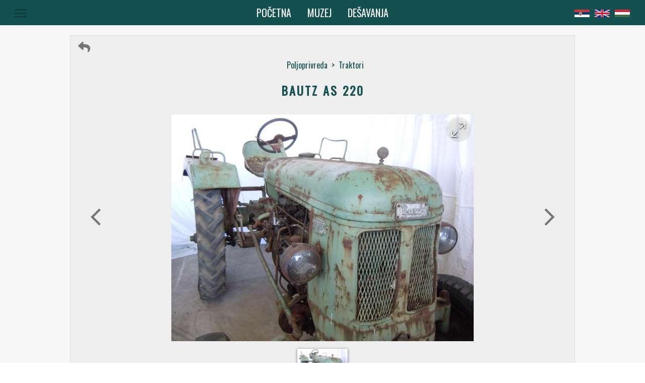

--- FILE ---
content_type: text/html; charset=utf-8
request_url: https://www.muzejzeravica.org/item/277
body_size: 62561
content:
<!DOCTYPE html><html lang="en"><head>
	<meta charset="utf-8">
	<title>Bautz AS 220 - Muzej Žeravica</title>
	<base href="/">

	<meta name="viewport" content="width=device-width, initial-scale=1">
	<meta name="description" content="">
	<meta name="keywords" content="Muzej Zeravica Žeravica Novo Milosevo Poljoprivreda Elektronski uredjaji Stari zanati Ostalo Vozila Traktori Automobili Arkadija Popov 56 +381(0)23 781 909 +381(0)63 87 97 492 info@muzejzeravica.org Zalazak u svitanju">

	<meta property="og:title" content="Bautz AS 220 - Muzej Žeravica">
	<meta property="og:site_name" content="Muzej Žeravica">
	<meta property="og:country_name" content="Srbija">
	<meta property="og:locale" content="sr_RS">
	<meta property="og:type" content="website">
	<meta property="og:street_address" content="Arkadija Popov 56">
	<meta property="og:locality" content="Novo Miloševo">
	<meta property="og:postal_code" content="23273">	
	<meta property="og:phone_number" content="+381(0)64 0093209">
	<meta property="og:email" content="info@muzejzeravica.org">
	<meta property="og:description" content="">
	<meta property="og:image" content="https://muzejzeravica.org/jpg/277_2_l.jpg">
	<meta property="og:url" content="https://muzejzeravica.org/item/277">

	<meta name="twitter:card" content="summary_large_image">
	<meta name="twitter:title" content="Bautz AS 220 - Muzej Žeravica">
	<meta name="twitter:description" content="">
	<meta name="twitter:image" content="https://muzejzeravica.org/jpg/277_2_l.jpg">

	<link rel="shortlink" href="https://www.muzejzeravica.org/">
	<link rel="image_src" href="https://www.muzejzeravica.org/assets/images/museum.jpg">
	<link rel="icon" type="image/x-icon" href="assets/icons/favicon.ico">

	<link href="https://fonts.googleapis.com/icon?family=Material+Icons" rel="stylesheet">
	<script src="https://kit.fontawesome.com/9a1cf7e0f4.js"></script>
<link rel="stylesheet" href="styles.74c9b5963b115523dd1b.css"><style ng-transition="ng-museum">.main-container[_ngcontent-sc0] {
  background-color: #F6F6F6;
  color: #145050;
  width: 100%; }

.toolbar[_ngcontent-sc0] {
  color: #ffffff;
  background-color: #145050;
  height: 50px;
  width: 100%;
  display: flex;
  justify-content: center;
  align-items: center;
  position: relative;
  z-index: 50; }

@media screen and (max-width: 600px) {
    .toolbar[_ngcontent-sc0] {
      justify-content: start; } }

.toolbar-visible[_ngcontent-sc0] {
  position: fixed;
  position: -webkit-sticky;
  position: sticky;
  height: 50px;
  left: 0;
  right: 0;
  top: 0;
  z-index: 150; }

.page-button[_ngcontent-sc0] {
  font-size: 20px;
  text-transform: uppercase; }

@media screen and (max-width: 1000px) {
    .page-button[_ngcontent-sc0] {
      font-size: 16px;
      top: 2px; } }

@media screen and (max-width: 600px) {
    .page-button[_ngcontent-sc0] {
      left: 50px; } }

@media screen and (max-width: 450px) {
    .page-button[_ngcontent-sc0] {
      left: 60px;
      padding: 0;
      font-size: 13px; } }

@media screen and (max-width: 400px) {
    .page-button[_ngcontent-sc0] {
      left: 45px; } }

@media screen and (max-width: 360px) {
    .page-button[_ngcontent-sc0] {
      left: 35px; } }

.page-button[_ngcontent-sc0]:hover {
  color: #74abab;
  transition: color 0.2s; }

.menu-button[_ngcontent-sc0] {
  position: absolute;
  left: 80px; }

@media screen and (max-width: 1300px) {
    .menu-button[_ngcontent-sc0] {
      left: 20px; } }

@media screen and (max-width: 1150px) {
    .menu-button[_ngcontent-sc0] {
      left: 10px; } }

@media screen and (max-width: 400px) {
    .menu-button[_ngcontent-sc0] {
      left: 0px; } }

.menu-button-ie[_ngcontent-sc0] {
  top: 5px; }

.menu-icon[_ngcontent-sc0] {
  font-size: 33px;
  height: auto;
  width: auto; }

@media screen and (max-width: 1100px) {
    .menu-icon[_ngcontent-sc0] {
      font-size: 24px; } }

.menu-buttons[_ngcontent-sc0] {
  width: 215px;
  color: #ffffff;
  text-align: center;
  letter-spacing: 2px;
  text-transform: uppercase;
  transition: color 0.3s ease-out; }

.menu-buttons[_ngcontent-sc0]:hover {
  color: #74abab; }

.info[_ngcontent-sc0] {
  text-align: center;
  margin: 1px 0;
  color: #ffffff;
  text-transform: lowercase;
  letter-spacing: 1px;
  cursor: pointer;
  transition: color 0.3s ease-out; }

.info[_ngcontent-sc0]:hover {
  color: #74abab; }

.lang-container[_ngcontent-sc0] {
  position: absolute;
  right: 40px; }

@media screen and (max-width: 1300px) {
    .lang-container[_ngcontent-sc0] {
      right: 25px; } }

@media screen and (max-width: 1100px) {
    .lang-container[_ngcontent-sc0] {
      right: 15px; } }

@media screen and (max-width: 600px) {
    .lang-container[_ngcontent-sc0] {
      right: 10px; } }

.lang-container-ie[_ngcontent-sc0] {
  top: 5px; }

.lang-icon[_ngcontent-sc0] {
  width: 30px; }

@media screen and (max-width: 400px) {
    .lang-icon[_ngcontent-sc0] {
      width: 25px; } }

@media screen and (max-width: 1100px) {
    .lang-icon[_ngcontent-sc0] {
      font-size: 20px; } }

@media screen and (max-width: 400px) {
  .lang-button[_ngcontent-sc0] {
    width: 30px; } }

.active[_ngcontent-sc0] {
  transition: color 0.3s;
  color: #74abab;
  background-color: #145050; }

.scroll-to-top[_ngcontent-sc0] {
  background-color: rgba(0, 0, 0, 0.03);
  color: #145050;
  border: 1px solid #14505029;
  position: absolute;
  right: 0;
  margin-top: 40px;
  min-width: 36px;
  padding: 0;
  z-index: 150; }

.scroll-to-top-vis[_ngcontent-sc0] {
  position: fixed;
  float: right;
  top: unset;
  bottom: 30px; }

.footer[_ngcontent-sc0] {
  font-weight: normal;
  color: #145050; }

.social-icons-container[_ngcontent-sc0] {
  text-align: center;
  padding: 1.5em;
  background-color: #c8d5d5;
  height: 32px; }

.social-icons-container[_ngcontent-sc0]   .connect-title[_ngcontent-sc0] {
    text-align: center;
    letter-spacing: 3px;
    font-size: 20px;
    margin: auto;
    font-weight: normal;
    padding-bottom: 12px;
    color: #145050;
    cursor: default;
    text-transform: uppercase; }

.social-icons-button[_ngcontent-sc0] {
  margin: 20px;
  color: #145050;
  padding: 10px;
  transition: color 0.2s ease; }

.twitter[_ngcontent-sc0]:hover {
  color: #38A1F3; }

.facebook[_ngcontent-sc0]:hover {
  color: #3B5998; }

.instagram[_ngcontent-sc0]:hover {
  color: #e4405f; }

.address-container[_ngcontent-sc0] {
  background-color: #3b5f63;
  font-size: 13px;
  display: flex;
  color: #ffffff;
  padding: 1em;
  padding-bottom: 0; }

@media screen and (max-width: 750px) {
    .address-container[_ngcontent-sc0] {
      display: block;
      text-align: center;
      font-size: 0.75em; } }

.margin-0[_ngcontent-sc0] {
  margin: 0; }

.spacer[_ngcontent-sc0] {
  flex: 1 1 auto; }

.phone-number[_ngcontent-sc0] {
  padding: 0 16px;
  text-align: right;
  margin: 0; }

@media screen and (max-width: 750px) {
    .phone-number[_ngcontent-sc0] {
      padding: 0px;
      text-align: center; } }

.call-us[_ngcontent-sc0] {
  color: #ffffff;
  text-decoration: none; }

.call-us[_ngcontent-sc0]:hover {
  color: #74abab; }

.email[_ngcontent-sc0] {
  padding: 0 16px;
  margin: 0; }

.tx-lab[_ngcontent-sc0] {
  text-align: center;
  color: #ffffff;
  background-color: #3b5f63;
  font-size: 0.8em;
  padding-bottom: 1em; }

.tx-lab[_ngcontent-sc0]   .tx-lab-link[_ngcontent-sc0] {
    color: #ffffff;
    text-decoration: none; }

.tx-lab[_ngcontent-sc0]   .tx-lab-link[_ngcontent-sc0]:hover {
    color: #74abab; }
/*# sourceMappingURL=[data-uri] */</style><style ng-transition="ng-museum">.mat-button .mat-button-focus-overlay,.mat-icon-button .mat-button-focus-overlay{opacity:0}.mat-button:hover .mat-button-focus-overlay,.mat-stroked-button:hover .mat-button-focus-overlay{opacity:.04}@media (hover:none){.mat-button:hover .mat-button-focus-overlay,.mat-stroked-button:hover .mat-button-focus-overlay{opacity:0}}.mat-button,.mat-flat-button,.mat-icon-button,.mat-stroked-button{box-sizing:border-box;position:relative;-webkit-user-select:none;-moz-user-select:none;-ms-user-select:none;user-select:none;cursor:pointer;outline:0;border:none;-webkit-tap-highlight-color:transparent;display:inline-block;white-space:nowrap;text-decoration:none;vertical-align:baseline;text-align:center;margin:0;min-width:64px;line-height:36px;padding:0 16px;border-radius:4px;overflow:visible}.mat-button::-moz-focus-inner,.mat-flat-button::-moz-focus-inner,.mat-icon-button::-moz-focus-inner,.mat-stroked-button::-moz-focus-inner{border:0}.mat-button[disabled],.mat-flat-button[disabled],.mat-icon-button[disabled],.mat-stroked-button[disabled]{cursor:default}.mat-button.cdk-keyboard-focused .mat-button-focus-overlay,.mat-button.cdk-program-focused .mat-button-focus-overlay,.mat-flat-button.cdk-keyboard-focused .mat-button-focus-overlay,.mat-flat-button.cdk-program-focused .mat-button-focus-overlay,.mat-icon-button.cdk-keyboard-focused .mat-button-focus-overlay,.mat-icon-button.cdk-program-focused .mat-button-focus-overlay,.mat-stroked-button.cdk-keyboard-focused .mat-button-focus-overlay,.mat-stroked-button.cdk-program-focused .mat-button-focus-overlay{opacity:.12}.mat-button::-moz-focus-inner,.mat-flat-button::-moz-focus-inner,.mat-icon-button::-moz-focus-inner,.mat-stroked-button::-moz-focus-inner{border:0}.mat-raised-button{box-sizing:border-box;position:relative;-webkit-user-select:none;-moz-user-select:none;-ms-user-select:none;user-select:none;cursor:pointer;outline:0;border:none;-webkit-tap-highlight-color:transparent;display:inline-block;white-space:nowrap;text-decoration:none;vertical-align:baseline;text-align:center;margin:0;min-width:64px;line-height:36px;padding:0 16px;border-radius:4px;overflow:visible;transform:translate3d(0,0,0);transition:background .4s cubic-bezier(.25,.8,.25,1),box-shadow 280ms cubic-bezier(.4,0,.2,1)}.mat-raised-button::-moz-focus-inner{border:0}.mat-raised-button[disabled]{cursor:default}.mat-raised-button.cdk-keyboard-focused .mat-button-focus-overlay,.mat-raised-button.cdk-program-focused .mat-button-focus-overlay{opacity:.12}.mat-raised-button::-moz-focus-inner{border:0}._mat-animation-noopable.mat-raised-button{transition:none;animation:none}.mat-stroked-button{border:1px solid currentColor;padding:0 15px;line-height:34px}.mat-stroked-button .mat-button-focus-overlay,.mat-stroked-button .mat-button-ripple.mat-ripple{top:-1px;left:-1px;right:-1px;bottom:-1px}.mat-fab{box-sizing:border-box;position:relative;-webkit-user-select:none;-moz-user-select:none;-ms-user-select:none;user-select:none;cursor:pointer;outline:0;border:none;-webkit-tap-highlight-color:transparent;display:inline-block;white-space:nowrap;text-decoration:none;vertical-align:baseline;text-align:center;margin:0;min-width:64px;line-height:36px;padding:0 16px;border-radius:4px;overflow:visible;transform:translate3d(0,0,0);transition:background .4s cubic-bezier(.25,.8,.25,1),box-shadow 280ms cubic-bezier(.4,0,.2,1);min-width:0;border-radius:50%;width:56px;height:56px;padding:0;flex-shrink:0}.mat-fab::-moz-focus-inner{border:0}.mat-fab[disabled]{cursor:default}.mat-fab.cdk-keyboard-focused .mat-button-focus-overlay,.mat-fab.cdk-program-focused .mat-button-focus-overlay{opacity:.12}.mat-fab::-moz-focus-inner{border:0}._mat-animation-noopable.mat-fab{transition:none;animation:none}.mat-fab .mat-button-wrapper{padding:16px 0;display:inline-block;line-height:24px}.mat-mini-fab{box-sizing:border-box;position:relative;-webkit-user-select:none;-moz-user-select:none;-ms-user-select:none;user-select:none;cursor:pointer;outline:0;border:none;-webkit-tap-highlight-color:transparent;display:inline-block;white-space:nowrap;text-decoration:none;vertical-align:baseline;text-align:center;margin:0;min-width:64px;line-height:36px;padding:0 16px;border-radius:4px;overflow:visible;transform:translate3d(0,0,0);transition:background .4s cubic-bezier(.25,.8,.25,1),box-shadow 280ms cubic-bezier(.4,0,.2,1);min-width:0;border-radius:50%;width:40px;height:40px;padding:0;flex-shrink:0}.mat-mini-fab::-moz-focus-inner{border:0}.mat-mini-fab[disabled]{cursor:default}.mat-mini-fab.cdk-keyboard-focused .mat-button-focus-overlay,.mat-mini-fab.cdk-program-focused .mat-button-focus-overlay{opacity:.12}.mat-mini-fab::-moz-focus-inner{border:0}._mat-animation-noopable.mat-mini-fab{transition:none;animation:none}.mat-mini-fab .mat-button-wrapper{padding:8px 0;display:inline-block;line-height:24px}.mat-icon-button{padding:0;min-width:0;width:40px;height:40px;flex-shrink:0;line-height:40px;border-radius:50%}.mat-icon-button .mat-icon,.mat-icon-button i{line-height:24px}.mat-button-focus-overlay,.mat-button-ripple.mat-ripple{top:0;left:0;right:0;bottom:0;position:absolute;pointer-events:none;border-radius:inherit}.mat-button-focus-overlay{opacity:0;transition:opacity .2s cubic-bezier(.35,0,.25,1),background-color .2s cubic-bezier(.35,0,.25,1)}._mat-animation-noopable .mat-button-focus-overlay{transition:none}@media (-ms-high-contrast:active){.mat-button-focus-overlay{background-color:#fff}}@media (-ms-high-contrast:black-on-white){.mat-button-focus-overlay{background-color:#000}}.mat-button-ripple-round{border-radius:50%;z-index:1}.mat-button .mat-button-wrapper>*,.mat-fab .mat-button-wrapper>*,.mat-flat-button .mat-button-wrapper>*,.mat-icon-button .mat-button-wrapper>*,.mat-mini-fab .mat-button-wrapper>*,.mat-raised-button .mat-button-wrapper>*,.mat-stroked-button .mat-button-wrapper>*{vertical-align:middle}.mat-form-field:not(.mat-form-field-appearance-legacy) .mat-form-field-prefix .mat-icon-button,.mat-form-field:not(.mat-form-field-appearance-legacy) .mat-form-field-suffix .mat-icon-button{display:block;font-size:inherit;width:2.5em;height:2.5em}@media (-ms-high-contrast:active){.mat-button,.mat-fab,.mat-flat-button,.mat-icon-button,.mat-mini-fab,.mat-raised-button{outline:solid 1px}}</style><style ng-transition="ng-museum">.mat-icon{background-repeat:no-repeat;display:inline-block;fill:currentColor;height:24px;width:24px}.mat-icon.mat-icon-inline{font-size:inherit;height:inherit;line-height:inherit;width:inherit}[dir=rtl] .mat-icon-rtl-mirror{transform:scale(-1,1)}.mat-form-field:not(.mat-form-field-appearance-legacy) .mat-form-field-prefix .mat-icon,.mat-form-field:not(.mat-form-field-appearance-legacy) .mat-form-field-suffix .mat-icon{display:block}.mat-form-field:not(.mat-form-field-appearance-legacy) .mat-form-field-prefix .mat-icon-button .mat-icon,.mat-form-field:not(.mat-form-field-appearance-legacy) .mat-form-field-suffix .mat-icon-button .mat-icon{margin:auto}</style><style ng-transition="ng-museum">.mat-menu-panel{min-width:112px;max-width:280px;overflow:auto;-webkit-overflow-scrolling:touch;max-height:calc(100vh - 48px);border-radius:4px;outline:0}.mat-menu-panel.ng-animating{pointer-events:none}@media (-ms-high-contrast:active){.mat-menu-panel{outline:solid 1px}}.mat-menu-content:not(:empty){padding-top:8px;padding-bottom:8px}.mat-menu-item{-webkit-user-select:none;-moz-user-select:none;-ms-user-select:none;user-select:none;cursor:pointer;outline:0;border:none;-webkit-tap-highlight-color:transparent;white-space:nowrap;overflow:hidden;text-overflow:ellipsis;display:block;line-height:48px;height:48px;padding:0 16px;text-align:left;text-decoration:none;max-width:100%;position:relative}.mat-menu-item::-moz-focus-inner{border:0}.mat-menu-item[disabled]{cursor:default}[dir=rtl] .mat-menu-item{text-align:right}.mat-menu-item .mat-icon{margin-right:16px;vertical-align:middle}.mat-menu-item .mat-icon svg{vertical-align:top}[dir=rtl] .mat-menu-item .mat-icon{margin-left:16px;margin-right:0}@media (-ms-high-contrast:active){.mat-menu-item-highlighted,.mat-menu-item.cdk-keyboard-focused,.mat-menu-item.cdk-program-focused{outline:dotted 1px}}.mat-menu-item-submenu-trigger{padding-right:32px}.mat-menu-item-submenu-trigger::after{width:0;height:0;border-style:solid;border-width:5px 0 5px 5px;border-color:transparent transparent transparent currentColor;content:'';display:inline-block;position:absolute;top:50%;right:16px;transform:translateY(-50%)}[dir=rtl] .mat-menu-item-submenu-trigger{padding-right:16px;padding-left:32px}[dir=rtl] .mat-menu-item-submenu-trigger::after{right:auto;left:16px;transform:rotateY(180deg) translateY(-50%)}button.mat-menu-item{width:100%}.mat-menu-item .mat-menu-ripple{top:0;left:0;right:0;bottom:0;position:absolute;pointer-events:none}</style><style ng-transition="ng-museum">.main-container[_ngcontent-sc5] {
  padding-top: 20px; }

@media screen and (max-width: 600px) {
  .main-container[_ngcontent-sc5] {
    padding-top: 0px; } }

.item-content[_ngcontent-sc5] {
  width: 90%;
  max-width: 1000px;
  margin: 0 auto;
  border: 1px solid #5a5a5a1f;
  background-color: rgba(0, 0, 0, 0.03);
  position: relative; }

@media screen and (max-width: 600px) {
  .item-content[_ngcontent-sc5] {
    width: 100%;
    max-width: none;
    margin: auto;
    border: none; } }

.nav-bar[_ngcontent-sc5] {
  display: flex;
  padding: 10px 10px 0 10px;
  justify-content: space-between; }

.back-button-container[_ngcontent-sc5] {
  cursor: pointer;
  color: #757575;
  transition: color 0.2s ease-out;
  margin-left: 5px; }

.back-button-container[_ngcontent-sc5]:hover {
  color: #145050;
  transition: color 0.2s ease-in; }

.back-button-icon[_ngcontent-sc5] {
  font-size: 1.5em; }

.nav-text[_ngcontent-sc5] {
  display: flex;
  justify-content: center;
  padding: 10px 0 10px 10px; }

.nav-text[_ngcontent-sc5]   .nav-arrow[_ngcontent-sc5] {
    margin: 0;
    cursor: default; }

.nav-text[_ngcontent-sc5]   .nav-cat[_ngcontent-sc5] {
    display: block;
    cursor: pointer; }

.nav-text[_ngcontent-sc5]   .nav-cat[_ngcontent-sc5]:hover {
    text-decoration: underline; }

.title-container[_ngcontent-sc5] {
  width: 90%;
  margin: 10px auto 30px auto;
  position: relative; }

.title[_ngcontent-sc5] {
  text-align: center;
  text-transform: uppercase;
  letter-spacing: 3px;
  margin: 0px;
  font-size: 24px; }

@media screen and (max-width: 800px) {
    .title[_ngcontent-sc5] {
      margin: 0 auto;
      max-width: 400px; } }

@media screen and (max-width: 700px) {
    .title[_ngcontent-sc5] {
      font-size: 18.7px; } }

.description-container[_ngcontent-sc5] {
  text-align: center;
  margin: 0 auto; }

.description-container[_ngcontent-sc5]   ul[_ngcontent-sc5] {
  display: inline-block;
  text-align: left;
  padding: 20px 0;
  width: 90%;
  margin: 0 auto; }

@media screen and (max-width: 850px) {
  .description-container[_ngcontent-sc5]   ul[_ngcontent-sc5] {
    width: 80%; } }

@media screen and (max-width: 500px) {
  .description-container[_ngcontent-sc5]   ul[_ngcontent-sc5] {
    width: 90%; } }

.description-text-container[_ngcontent-sc5] {
  font-size: 14px;
  font-family: 'Oxygen';
  line-height: 22px;
  -webkit-column-gap: 50px;
          column-gap: 50px;
  -webkit-column-count: 2;
          column-count: 2;
  -webkit-column-fill: balance;
          column-fill: balance; }

@media screen and (max-width: 850px) {
  .description-text-container[_ngcontent-sc5] {
    -webkit-column-count: 1;
            column-count: 1; } }

.description-text[_ngcontent-sc5] {
  list-style-type: none;
  text-align: justify; }

.share-container[_ngcontent-sc5] {
  padding: 30px;
  margin: 0 auto;
  max-width: 400px; }

.share-title[_ngcontent-sc5] {
  text-align: center;
  letter-spacing: 3px;
  font-size: 20px;
  font-weight: normal;
  padding: 12px;
  color: #145050;
  cursor: default;
  text-transform: uppercase;
  margin: 0; }

.share-title-container[_ngcontent-sc5] {
  display: flex;
  justify-content: center;
  align-items: center; }

.title-line[_ngcontent-sc5] {
  flex: 1;
  opacity: 0.25;
  height: 1px; }

.title-line-left[_ngcontent-sc5] {
  background-image: linear-gradient(to left, #145050, #F6F6F6); }

.title-line-right[_ngcontent-sc5] {
  background-image: linear-gradient(to right, #145050, #F6F6F6); }

.share-buttons[_ngcontent-sc5] {
  flex-flow: row;
  box-sizing: border-box;
  display: flex;
  align-items: center;
  justify-content: space-around;
  padding: 15px 0px; }

.share-icon[_ngcontent-sc5] {
  color: #145050;
  width: 50px;
  height: 50px;
  display: flex;
  justify-content: center;
  align-items: center;
  text-decoration: none;
  transition: color 0.2s ease-out; }

.facebook[_ngcontent-sc5]:hover {
  color: #3B5998;
  transition: color 0.2s ease-out; }

.twitter[_ngcontent-sc5]:hover {
  color: #38A1F3;
  transition: color 0.2s ease-out; }

.pdf[_ngcontent-sc5]:hover {
  color: #c3131a;
  transition: color 0.2s ease-out; }

.items-container[_ngcontent-sc5] {
  width: 100%;
  text-align: center; }

.items-title[_ngcontent-sc5] {
  letter-spacing: 1px;
  text-transform: uppercase; }

.sub-cat-name[_ngcontent-sc5] {
  text-transform: uppercase; }
/*# sourceMappingURL=[data-uri] */</style><style ng-transition="ng-museum">.current-image-container[_ngcontent-sc6] {
  text-align: center;
  height: 550px;
  margin: 0 auto;
  width: 90%;
  position: relative;
  display: flex;
  justify-content: center; }
  @media screen and (max-width: 1500px) {
    .current-image-container[_ngcontent-sc6] {
      height: 500px; } }
  @media screen and (max-width: 1300px) {
    .current-image-container[_ngcontent-sc6] {
      height: 450px; } }
  @media screen and (max-width: 1100px) {
    .current-image-container[_ngcontent-sc6] {
      height: 400px; } }
  @media screen and (max-width: 700px) {
    .current-image-container[_ngcontent-sc6] {
      height: 350px; } }
  @media screen and (max-width: 650px) {
    .current-image-container[_ngcontent-sc6] {
      height: 300px; } }
  @media screen and (max-width: 500px) {
    .current-image-container[_ngcontent-sc6] {
      height: 250px; } }
  @media screen and (max-width: 450px) {
    .current-image-container[_ngcontent-sc6] {
      height: 200px; } }
  .image-container[_ngcontent-sc6] {
  cursor: pointer;
  height: inherit; }
  iframe[_ngcontent-sc6], object[_ngcontent-sc6] {
  max-width: 100%; }
  .video-container[_ngcontent-sc6] {
  position: relative;
  overflow: hidden;
  height: 0;
  padding-bottom: 56.25%; }
  .video-container[_ngcontent-sc6]   iframe[_ngcontent-sc6], .video-container[_ngcontent-sc6]   object[_ngcontent-sc6] {
    position: absolute;
    top: 0;
    left: 0;
    width: 100%;
    height: 100%; }
  .video[_ngcontent-sc6] {
  width: 560px;
  height: 315px; }
  .height-auto[_ngcontent-sc6] {
  height: auto; }
  .pdf-container[_ngcontent-sc6] {
  height: inherit;
  width: 100%; }
  .pdf[_ngcontent-sc6] {
  height: inherit;
  width: inherit; }
  .pdf-icon[_ngcontent-sc6] {
  color: #757575;
  text-align: center;
  display: block;
  padding: 5.5px 0; }
  .pdf-icon[_ngcontent-sc6]:hover {
  box-shadow: 0px 1px 5px 0px rgba(34, 34, 34, 0.6); }
  .relative-position[_ngcontent-sc6] {
  position: relative;
  height: inherit; }
  .image[_ngcontent-sc6] {
  max-height: 100%;
  display: block; }
  @media screen and (max-width: 350px) {
    .image[_ngcontent-sc6] {
      max-height: 95%; } }
  .fullscreen-button[_ngcontent-sc6] {
  height: 50px;
  width: 50px;
  align-items: center;
  border-radius: 50%;
  color: #ffffff;
  text-shadow: 0px 1px 3px black;
  position: absolute;
  right: 5px;
  top: 5px;
  display: flex;
  -webkit-transform: rotate-(45deg);
  transform: rotate(-45deg);
  transition: color 0.2s ease-out, text-shadow 0.2s ease-out;
  background-image: radial-gradient(rgba(0, 0, 0, 0.13), rgba(0, 0, 0, 0.1), transparent); }
  .fullscreen-button[_ngcontent-sc6]:hover {
  color: #757575;
  transition: color 0.2s ease-in, text-shadow 0.2s ease-in;
  text-shadow: none;
  cursor: pointer; }
  .width-inherit[_ngcontent-sc6] {
  width: inherit; }
  .prev-btn[_ngcontent-sc6] {
  position: absolute;
  top: 40%;
  left: -10px;
  color: #757575;
  -webkit-transform: scale(1.7);
          transform: scale(1.7);
  transition: color 0.2s ease-in; }
  @media screen and (max-width: 700px) {
    .prev-btn[_ngcontent-sc6] {
      -webkit-transform: none;
              transform: none; } }
  @media screen and (max-width: 600px) {
    .prev-btn[_ngcontent-sc6] {
      left: -5px; } }
  @media screen and (max-width: 500px) {
    .prev-btn[_ngcontent-sc6] {
      top: 35%; } }
  @media screen and (max-width: 450px) {
    .prev-btn[_ngcontent-sc6] {
      left: -10px; } }
  .prev-btn[_ngcontent-sc6]:hover {
  color: #145050;
  transition: color 0.2s ease-out; }
  .prev-btn-one-image[_ngcontent-sc6] {
  position: absolute;
  top: 40%;
  left: -10px;
  color: #757575;
  -webkit-transform: scale(1.7);
          transform: scale(1.7);
  cursor: default; }
  @media screen and (max-width: 700px) {
    .prev-btn-one-image[_ngcontent-sc6] {
      -webkit-transform: none;
              transform: none; } }
  @media screen and (max-width: 600px) {
    .prev-btn-one-image[_ngcontent-sc6] {
      left: -5px; } }
  @media screen and (max-width: 450px) {
    .prev-btn-one-image[_ngcontent-sc6] {
      left: -10px; } }
  .next-btn[_ngcontent-sc6] {
  position: absolute;
  top: 40%;
  right: -20px;
  color: #757575;
  -webkit-transform: scale(1.7);
          transform: scale(1.7);
  transition: color 0.2s ease-in; }
  @media screen and (max-width: 700px) {
    .next-btn[_ngcontent-sc6] {
      -webkit-transform: none;
              transform: none; } }
  @media screen and (max-width: 600px) {
    .next-btn[_ngcontent-sc6] {
      right: -10px; } }
  @media screen and (max-width: 500px) {
    .next-btn[_ngcontent-sc6] {
      top: 35%; } }
  @media screen and (max-width: 450px) {
    .next-btn[_ngcontent-sc6] {
      right: -15px; } }
  .next-btn[_ngcontent-sc6]:hover {
  color: #145050;
  transition: color 0.2s ease-out; }
  .next-btn-one-image[_ngcontent-sc6] {
  position: absolute;
  top: 40%;
  right: -20px;
  color: #757575;
  -webkit-transform: scale(1.7);
          transform: scale(1.7);
  cursor: default; }
  @media screen and (max-width: 700px) {
    .next-btn-one-image[_ngcontent-sc6] {
      -webkit-transform: none;
              transform: none; } }
  @media screen and (max-width: 600px) {
    .next-btn-one-image[_ngcontent-sc6] {
      right: -10px; } }
  @media screen and (max-width: 450px) {
    .next-btn-one-image[_ngcontent-sc6] {
      right: -15px; } }
  .spinner-container[_ngcontent-sc6] {
  position: absolute;
  top: 37%;
  width: 100%;
  z-index: 50;
  opacity: 0.5; }
  .spinner[_ngcontent-sc6] {
  margin: 0 auto; }
  .thumbs-container[_ngcontent-sc6] {
  margin: 0 auto;
  flex-flow: row wrap;
  box-sizing: border-box;
  display: flex;
  align-items: center;
  justify-content: center; }
  .thumb[_ngcontent-sc6] {
  width: 100px;
  height: 75px;
  display: block;
  margin: 15px;
  position: relative;
  color: rgba(255, 255, 255, 0.5);
  overflow: hidden;
  position: relative;
  transition: box-shadow 0.2s ease; }
  @media screen and (max-width: 450px) {
    .thumb[_ngcontent-sc6] {
      width: 70px;
      height: 53px; } }
  .thumb[_ngcontent-sc6]:hover {
  box-shadow: 0px 1px 5px 0px rgba(34, 34, 34, 0.6); }
  .thumb[_ngcontent-sc6]   .image[_ngcontent-sc6] {
  margin: 0 auto; }
  .thumb-image[_ngcontent-sc6] {
  display: block;
  margin: auto;
  width: 100%;
  display: block;
  position: absolute;
  margin: auto;
  left: 0;
  right: 0;
  bottom: 0;
  top: 0; }
  .play-icon[_ngcontent-sc6] {
  position: absolute;
  top: 0;
  right: 0;
  left: 0;
  bottom: 0;
  margin: auto;
  font-size: 30px;
  cursor: pointer; }
  .selected[_ngcontent-sc6] {
  box-shadow: 0px 1px 5px 0px rgba(34, 34, 34, 0.6);
  transition: box-shadow 0.3s ease-in; }
/*# sourceMappingURL=[data-uri] */</style><style ng-transition="ng-museum">.main-container[_ngcontent-sc7] {
  margin: 0 10%; }
  @media screen and (max-width: 400px) {
    .main-container[_ngcontent-sc7] {
      margin: 0 4%; } }
  .title-comment[_ngcontent-sc7] {
  text-align: center;
  letter-spacing: 3px;
  font-size: 20px;
  font-weight: normal;
  padding: 12px;
  color: #145050;
  cursor: default;
  text-transform: uppercase;
  margin: 0; }
  .title-container[_ngcontent-sc7] {
  display: flex;
  justify-content: center;
  align-items: center; }
  .title-line[_ngcontent-sc7] {
  flex: 1;
  opacity: 0.25;
  height: 1px; }
  .title-line-left[_ngcontent-sc7] {
  background-image: linear-gradient(to left, #145050, #F6F6F6); }
  .title-line-right[_ngcontent-sc7] {
  background-image: linear-gradient(to right, #145050, #F6F6F6); }
  .comments-container[_ngcontent-sc7]    > .comment[_ngcontent-sc7]    > .title[_ngcontent-sc7] {
  display: flex;
  justify-content: space-between; }
  .comments-container[_ngcontent-sc7]    > .comment[_ngcontent-sc7]    > .title[_ngcontent-sc7]    > .datetime[_ngcontent-sc7] {
    align-items: center;
    display: flex;
    font-size: 13px;
    margin-right: 10px; }
  .comments-container[_ngcontent-sc7]    > .comment[_ngcontent-sc7]    > .title[_ngcontent-sc7]    > .author[_ngcontent-sc7] {
    display: inline-block;
    font-weight: bold;
    letter-spacing: 1px;
    font-size: 16px; }
  .text[_ngcontent-sc7] {
  white-space: pre-wrap;
  background-color: #F6F6F6;
  padding: 10px 20px;
  border-radius: 14px;
  margin: 20px 10px;
  position: relative; }
  .text[_ngcontent-sc7]    > .comment-icon[_ngcontent-sc7] {
    position: absolute;
    top: -12px;
    color: #F6F6F6;
    -webkit-transform: scale(2.5);
            transform: scale(2.5); }
  .text[_ngcontent-sc7]    > .text-margin[_ngcontent-sc7] {
    margin: 0; }
  .text[_ngcontent-sc7]    > .no-comments-text[_ngcontent-sc7] {
    margin: 0 auto;
    text-align: center; }
  .new-comment-container[_ngcontent-sc7] {
  text-align: center; }
  .new-comment-container[_ngcontent-sc7]    > .mat-raised-button[_ngcontent-sc7] {
    background-color: #74abab;
    color: #ffffff;
    letter-spacing: 1px;
    transition: color 0.2s ease-in, background-color 0.2s ease-in; }
  .new-comment-container[_ngcontent-sc7]    > .mat-raised-button[_ngcontent-sc7]:hover {
    background-color: #ffffff;
    color: #145050;
    transition: color 0.2s ease-out, background-color 0.2s ease-out; }
/*# sourceMappingURL=[data-uri] */</style><style ng-transition="ng-museum">.main-container[_ngcontent-sc8] {
  position: relative;
  display: flex;
  padding-bottom: 10px;
  margin: 0 auto;
  background-color: #F6F6F6;
  max-width: 1000px;
  width: 90%; }

.scroll-button[_ngcontent-sc8] {
  margin: 30px 5px 0 5px; }

@media screen and (max-width: 1400px) {
  .scroll-button[_ngcontent-sc8] {
    margin-top: 20px; } }

.scroll-area[_ngcontent-sc8] {
  width: 100%;
  height: 130px;
  display: block; }

@media screen and (max-width: 1400px) {
  .scroll-area[_ngcontent-sc8] {
    height: 125px; } }

.items-container[_ngcontent-sc8] {
  display: flex;
  width: -webkit-fit-content;
  width: -moz-fit-content;
  width: fit-content;
  justify-content: center;
  margin: 0 auto; }
/*# sourceMappingURL=[data-uri] */</style><style ng-transition="ng-museum">[_nghost-sc10]{display:block;position:relative;overflow:hidden;line-height:0}.scroll-area[_ngcontent-sc10]{display:block;position:relative;width:100%;height:100%;overflow:scroll;-webkit-transform:translate3d(0,0,0);transform:translate3d(0,0,0);-webkit-overflow-scrolling:touch}</style><style ng-transition="ng-museum">.item[_ngcontent-sc11] {
  display: flex;
  background-color: #ffffff;
  position: relative;
  cursor: pointer;
  opacity: 1;
  margin: 0 5px;
  height: 100px;
  width: 240px;
  border: 1px solid rgba(0, 0, 0, 0.1);
  font-family: 'Oswald', sans-serif;
  color: #145050;
  font-style: normal;
  text-decoration: none;
  transition: opacity 0.3s ease-in, background-color 0.3s ease-in; }

.item[_ngcontent-sc11]:hover {
  opacity: 1;
  transition: opacity 0.3s ease-out, background-color 0.3s ease-out;
  background-color: rgba(0, 0, 0, 0.03); }

.selected[_ngcontent-sc11] {
  background-color: rgba(0, 0, 0, 0.03);
  box-shadow: 0px 0px 4px 0px rgba(0, 0, 0, 0.03);
  transition: height 0.3s ease-out;
  height: 100px;
  width: 240px;
  cursor: none;
  pointer-events: none; }

.image-container[_ngcontent-sc11] {
  display: block;
  padding: 10px; }

.image-container-inner[_ngcontent-sc11] {
  max-height: 80px;
  max-width: 106px;
  overflow: hidden;
  display: flex;
  align-items: center; }

.image[_ngcontent-sc11] {
  display: block;
  width: 106px;
  z-index: 0; }

.title-container[_ngcontent-sc11] {
  display: flex;
  justify-content: center;
  align-items: center;
  height: 100px; }

.title[_ngcontent-sc11] {
  line-height: 16px;
  letter-spacing: 0.5px; }
/*# sourceMappingURL=[data-uri] */</style><style ng-transition="ng-museum">[_nghost-sc12]{display:block;position:absolute;box-sizing:border-box}.host-vertical[_nghost-sc12]{top:0;bottom:0;width:10px}.host-vertical-left[_nghost-sc12]{left:0}.host-vertical-right[_nghost-sc12]{right:0}.host-horizontal[_nghost-sc12]{right:0;left:0;height:10px}.host-horizontal-top[_nghost-sc12]{top:0}.host-horizontal-bottom[_nghost-sc12]{bottom:0}.scrollbar[_ngcontent-sc12]{position:absolute;right:2px;bottom:2px;z-index:1;border-radius:3px}.scrollbar-vertical[_ngcontent-sc12]{width:6px;top:2px}.scrollbar-vertical[_ngcontent-sc12]   .scrollbar-thumb[_ngcontent-sc12]{width:100%;height:20px}.scrollbar-horizontal[_ngcontent-sc12]{height:6px;left:2px}.scrollbar-horizontal[_ngcontent-sc12]   .scrollbar-thumb[_ngcontent-sc12]{height:100%;width:20px}.scrollbar-thumb[_ngcontent-sc12]{position:relative;display:block;cursor:pointer;border-radius:inherit;background-color:rgba(0,0,0,.2);-webkit-transform:translate3d(0,0,0);transform:translate3d(0,0,0)}.scrollbar-thumb[_ngcontent-sc12]:active, .scrollbar-thumb[_ngcontent-sc12]:hover{background-color:rgba(0,0,0,.3)}</style></head>
<body>
  <app-root _nghost-sc0="" ng-version="7.2.12"><div _ngcontent-sc0="" class="main-container" do-scroll-to-top="" id="mainCont" ie-parallax-fix=""><div _ngcontent-sc0="" class="toolbar" scroll-up-class="toolbar-visible"><div _ngcontent-sc0="" class="menu-button" classname="menu-button"><button _ngcontent-sc0="" aria-haspopup="true" mat-icon-button="" class="mat-icon-button _mat-animation-noopable" disabled=""><span class="mat-button-wrapper"><mat-icon _ngcontent-sc0="" class="menu-icon mat-icon notranslate material-icons mat-icon-no-color" role="img" aria-hidden="true">menu</mat-icon></span><div class="mat-button-ripple mat-ripple mat-button-ripple-round" matripple=""></div><div class="mat-button-focus-overlay"></div></button></div><mat-menu _ngcontent-sc0="" yposition="below" class="ng-tns-c3-0"><!----></mat-menu><!----><a _ngcontent-sc0="" class="page-button mat-button _mat-animation-noopable ng-star-inserted" mat-button="" tabindex="0" aria-disabled="false" href="/home"><span class="mat-button-wrapper"> Početna </span><div class="mat-button-ripple mat-ripple" matripple=""></div><div class="mat-button-focus-overlay"></div></a><a _ngcontent-sc0="" class="page-button mat-button _mat-animation-noopable ng-star-inserted" mat-button="" tabindex="0" aria-disabled="false" href="/museum"><span class="mat-button-wrapper"> Muzej </span><div class="mat-button-ripple mat-ripple" matripple=""></div><div class="mat-button-focus-overlay"></div></a><a _ngcontent-sc0="" class="page-button mat-button _mat-animation-noopable ng-star-inserted" mat-button="" tabindex="0" aria-disabled="false" href="/events"><span class="mat-button-wrapper"> Dešavanja </span><div class="mat-button-ripple mat-ripple" matripple=""></div><div class="mat-button-focus-overlay"></div></a><div _ngcontent-sc0="" class="lang-container" classname="lang-container"><!----><a _ngcontent-sc0="" class="lang-button mat-icon-button _mat-animation-noopable ng-star-inserted" mat-icon-button="" href="/sr/item/277" tabindex="0" aria-disabled="false"><span class="mat-button-wrapper"><img _ngcontent-sc0="" class="lang-icon" src="assets/flags/sr.svg"></span><div class="mat-button-ripple mat-ripple mat-button-ripple-round" matripple=""></div><div class="mat-button-focus-overlay"></div></a><a _ngcontent-sc0="" class="lang-button mat-icon-button _mat-animation-noopable ng-star-inserted" mat-icon-button="" href="/en/item/277" tabindex="0" aria-disabled="false"><span class="mat-button-wrapper"><img _ngcontent-sc0="" class="lang-icon" src="assets/flags/en.svg"></span><div class="mat-button-ripple mat-ripple mat-button-ripple-round" matripple=""></div><div class="mat-button-focus-overlay"></div></a><a _ngcontent-sc0="" class="lang-button mat-icon-button _mat-animation-noopable ng-star-inserted" mat-icon-button="" href="/hu/item/277" tabindex="0" aria-disabled="false"><span class="mat-button-wrapper"><img _ngcontent-sc0="" class="lang-icon" src="assets/flags/hu.svg"></span><div class="mat-button-ripple mat-ripple mat-button-ripple-round" matripple=""></div><div class="mat-button-focus-overlay"></div></a></div></div><div _ngcontent-sc0="" style="min-height:calc(100vh - NaNpx);"><router-outlet _ngcontent-sc0=""></router-outlet><app-item-view _nghost-sc5="" class="ng-star-inserted"><div _ngcontent-sc5="" class="main-container"><div _ngcontent-sc5="" class="item-content"><div _ngcontent-sc5="" class="nav-bar"><div _ngcontent-sc5="" class="back-button-container"><a _ngcontent-sc5="" aria-describedby="cdk-describedby-message-59587" cdk-describedby-host=""><i _ngcontent-sc5="" class="fas fa-reply back-button-icon"></i></a></div></div><div _ngcontent-sc5="" class="nav-text"><a _ngcontent-sc5="" class="nav-cat">Poljoprivreda</a><p _ngcontent-sc5="" class="nav-arrow">&nbsp; &gt; &nbsp;</p><a _ngcontent-sc5="" class="nav-cat">Traktori</a></div><div _ngcontent-sc5="" class="title-container"><h2 _ngcontent-sc5="" class="title"> Bautz AS 220 </h2></div><app-item-view-images _ngcontent-sc5="" _nghost-sc6="" class="ng-tns-c6-1"><div _ngcontent-sc6="" class="main-container"><div _ngcontent-sc6="" class="current-image-container"><button _ngcontent-sc6="" class="ng-tns-c6-1 mat-icon-button prev-btn-one-image _mat-animation-noopable" mat-icon-button=""><span class="mat-button-wrapper"><mat-icon _ngcontent-sc6="" class="mat-icon notranslate ng-tns-c6-1 material-icons mat-icon-no-color" role="img" aria-hidden="true">arrow_back_ios</mat-icon></span><div class="mat-button-ripple mat-ripple mat-button-ripple-round" matripple=""></div><div class="mat-button-focus-overlay"></div></button><div _ngcontent-sc6="" class="image-container" style="cursor:default;"><!----><div _ngcontent-sc6="" class="relative-position ng-tns-c6-1 ng-star-inserted"><img _ngcontent-sc6="" class="image" swipe-event="" src="https://muzejzeravica.org/jpg/277_2_l.jpg"><a _ngcontent-sc6="" class="fullscreen-button ng-trigger ng-trigger-fullscreenAnim" aria-describedby="cdk-describedby-message-59590" cdk-describedby-host="" style=""><mat-icon _ngcontent-sc6="" class="mat-icon notranslate material-icons mat-icon-no-color" role="img" aria-hidden="true">arrow_back</mat-icon><mat-icon _ngcontent-sc6="" class="mat-icon notranslate material-icons mat-icon-no-color" role="img" aria-hidden="true">arrow_forward</mat-icon></a></div><!----><!----></div><button _ngcontent-sc6="" class="ng-tns-c6-1 mat-icon-button next-btn-one-image _mat-animation-noopable" mat-icon-button=""><span class="mat-button-wrapper"><mat-icon _ngcontent-sc6="" class="mat-icon notranslate ng-tns-c6-1 material-icons mat-icon-no-color" role="img" aria-hidden="true">arrow_forward_ios</mat-icon></span><div class="mat-button-ripple mat-ripple mat-button-ripple-round" matripple=""></div><div class="mat-button-focus-overlay"></div></button></div><div _ngcontent-sc6="" class="thumbs-container"><!----><div _ngcontent-sc6="" class="thumb ng-tns-c6-1 selected ng-star-inserted" style="cursor:default;"><img _ngcontent-sc6="" class="thumb-image" src="https://muzejzeravica.org/jpg/277_2_s.jpg"><!----><!----></div></div></div></app-item-view-images><div _ngcontent-sc5=""><div _ngcontent-sc5="" class="description-container"><ul _ngcontent-sc5="" class="description-text-container"><!----><li _ngcontent-sc5="" class="description-text ng-star-inserted"> Naziv: <b _ngcontent-sc5="">Bautz AS 220</b></li><!----><li _ngcontent-sc5="" class="description-text ng-star-inserted"> Proizvođač: <b _ngcontent-sc5="">Josef Bautz Aktiengesellschaft Saulgau</b></li><li _ngcontent-sc5="" class="description-text ng-star-inserted"> Zemlja porekla: <b _ngcontent-sc5="">Nemačka </b></li><li _ngcontent-sc5="" class="description-text ng-star-inserted"> Model: <b _ngcontent-sc5="">AS</b></li><li _ngcontent-sc5="" class="description-text ng-star-inserted"> Godina proizvodnje: <b _ngcontent-sc5="">1954.</b></li><li _ngcontent-sc5="" class="description-text ng-star-inserted"> Tip: <b _ngcontent-sc5="">AS 220</b></li><li _ngcontent-sc5="" class="description-text ng-star-inserted"> Fabrički identifikacioni broj: <b _ngcontent-sc5="">220078</b></li><li _ngcontent-sc5="" class="description-text ng-star-inserted"> Period gradnje: <b _ngcontent-sc5="">1953 - 1955.</b></li><li _ngcontent-sc5="" class="description-text ng-star-inserted"> Produkcija: <b _ngcontent-sc5="">356</b></li><li _ngcontent-sc5="" class="description-text ng-star-inserted"> Tip motora: <b _ngcontent-sc5="">Güldner 2 DA</b></li><li _ngcontent-sc5="" class="description-text ng-star-inserted"> Radni ciklus motora : <b _ngcontent-sc5="">4-taktni, dizel</b></li><li _ngcontent-sc5="" class="description-text ng-star-inserted"> Radna zapremina ccm: <b _ngcontent-sc5="">1.630</b></li><li _ngcontent-sc5="" class="description-text ng-star-inserted"> Broj cilindara: <b _ngcontent-sc5="">2</b></li><li _ngcontent-sc5="" class="description-text ng-star-inserted"> Odnos prečnika i hoda klipa u mm: <b _ngcontent-sc5="">95 x 115</b></li><li _ngcontent-sc5="" class="description-text ng-star-inserted"> Snaga motora KS: <b _ngcontent-sc5="">22</b></li><li _ngcontent-sc5="" class="description-text ng-star-inserted"> Broj obrtaja motora o/min: <b _ngcontent-sc5="">1.800</b></li><li _ngcontent-sc5="" class="description-text ng-star-inserted"> Vrsta goriva: <b _ngcontent-sc5="">Dizel</b></li><li _ngcontent-sc5="" class="description-text ng-star-inserted"> Hlađenje: <b _ngcontent-sc5="">Tečnošću</b></li><li _ngcontent-sc5="" class="description-text ng-star-inserted"> Menjač: <b _ngcontent-sc5="">5 brzina napred, 1 nazad</b></li><li _ngcontent-sc5="" class="description-text ng-star-inserted"> Maksimalna brzina km/h: <b _ngcontent-sc5="">18, 8</b></li><li _ngcontent-sc5="" class="description-text ng-star-inserted"> Težina u kg: <b _ngcontent-sc5="">1.390</b></li><!----></ul></div><app-item-view-comments _ngcontent-sc5="" _nghost-sc7=""><div _ngcontent-sc7="" class="main-container"><div _ngcontent-sc7="" class="title-container"><div _ngcontent-sc7="" class="title-line title-line-left"></div><h4 _ngcontent-sc7="" class="title-comment">Komentari</h4><div _ngcontent-sc7="" class="title-line title-line-right"></div></div><!----><div _ngcontent-sc7="" class="ng-star-inserted"><div _ngcontent-sc7="" class="text"><p _ngcontent-sc7="" class="no-comments-text">Trenutno nema komentara na ovoj stavci. Budite prvi koji će ostaviti komentar.</p></div></div><div _ngcontent-sc7="" class="comments-container"><!----></div><div _ngcontent-sc7="" class="new-comment-container"><!----><button _ngcontent-sc7="" mat-raised-button="" class="mat-raised-button _mat-animation-noopable ng-star-inserted"><span class="mat-button-wrapper">Napiši komentar</span><div class="mat-button-ripple mat-ripple" matripple=""></div><div class="mat-button-focus-overlay"></div></button><!----></div></div></app-item-view-comments><div _ngcontent-sc5="" class="share-container"><div _ngcontent-sc5="" class="share-title-container"><div _ngcontent-sc5="" class="title-line title-line-left"></div><h4 _ngcontent-sc5="" class="share-title">Podeli</h4><div _ngcontent-sc5="" class="title-line title-line-right"></div></div><div _ngcontent-sc5="" class="share-buttons"><a _ngcontent-sc5="" class="share-icon facebook" target="_blank" aria-describedby="cdk-describedby-message-59588" cdk-describedby-host="" href="https://www.facebook.com/sharer/sharer.php?u=https://muzejzeravica.org/item/277"><i _ngcontent-sc5="" aria-hidden="true" class="fab fa-facebook fa-2x"></i></a><a _ngcontent-sc5="" class="share-icon twitter" target="_blank" aria-describedby="cdk-describedby-message-59588" cdk-describedby-host="" href="https://twitter.com/share?url=https://muzejzeravica.org/item/277"><i _ngcontent-sc5="" aria-hidden="true" class="fab fa-twitter fa-2x"></i></a><button _ngcontent-sc5="" class="share-icon pdf mat-icon-button _mat-animation-noopable" mat-icon-button="" aria-describedby="cdk-describedby-message-59589" cdk-describedby-host=""><span class="mat-button-wrapper"><i _ngcontent-sc5="" aria-hidden="true" class="fas fa-file-pdf fa-2x"></i></span><div class="mat-button-ripple mat-ripple mat-button-ripple-round" matripple=""></div><div class="mat-button-focus-overlay"></div></button></div></div></div></div><div _ngcontent-sc5="" class="items-container"><div _ngcontent-sc5="" class="share-title-container"><div _ngcontent-sc5="" class="title-line title-line-left"></div><h4 _ngcontent-sc5="" class="share-title">Ostali eksponati iz kategorije</h4><div _ngcontent-sc5="" class="title-line title-line-right"></div></div></div><app-item-view-other-items _ngcontent-sc5="" _nghost-sc8=""><div _ngcontent-sc8="" class="main-container"><button _ngcontent-sc8="" class="scroll-button mat-icon-button _mat-animation-noopable" mat-icon-button=""><span class="mat-button-wrapper"><mat-icon _ngcontent-sc8="" class="mat-icon notranslate material-icons mat-icon-no-color" role="img" aria-hidden="true">arrow_back_ios</mat-icon></span><div class="mat-button-ripple mat-ripple mat-button-ripple-round" matripple=""></div><div class="mat-button-focus-overlay"></div></button><scroll-area _ngcontent-sc8="" class="scroll-area" hscrollbar="bottom" vscrollbar="right" _nghost-sc10=""><div _ngcontent-sc10="" class="scroll-area" style="width:calc(100% + NaNpx);height:calc(100% + NaNpx);"><div _ngcontent-sc8="" class="items-container"><!----><app-item-view-other-items-item _ngcontent-sc8="" _nghost-sc11="" class="ng-star-inserted"><a _ngcontent-sc11="" class="item" href="/item/792"><div _ngcontent-sc11="" class="image-container"><div _ngcontent-sc11="" class="image-container-inner"><img _ngcontent-sc11="" class="image" src="https://muzejzeravica.org/jpg/792_1_s.jpg"></div></div><div _ngcontent-sc11="" class="title-container"><p _ngcontent-sc11="" class="title"> 14. Oktobar Ratar 90 DVC </p></div></a></app-item-view-other-items-item><app-item-view-other-items-item _ngcontent-sc8="" _nghost-sc11="" class="ng-star-inserted"><a _ngcontent-sc11="" class="item" href="/item/1986"><div _ngcontent-sc11="" class="image-container"><div _ngcontent-sc11="" class="image-container-inner"><img _ngcontent-sc11="" class="image" src="https://muzejzeravica.org/jpg/1986_1_s.jpg"></div></div><div _ngcontent-sc11="" class="title-container"><p _ngcontent-sc11="" class="title"> 14. Oktobar TG 50  </p></div></a></app-item-view-other-items-item><app-item-view-other-items-item _ngcontent-sc8="" _nghost-sc11="" class="ng-star-inserted"><a _ngcontent-sc11="" class="item" href="/item/387"><div _ngcontent-sc11="" class="image-container"><div _ngcontent-sc11="" class="image-container-inner"><img _ngcontent-sc11="" class="image" src="https://muzejzeravica.org/jpg/387_1_s.jpg"></div></div><div _ngcontent-sc11="" class="title-container"><p _ngcontent-sc11="" class="title"> Allgaier  AP 17/1 </p></div></a></app-item-view-other-items-item><app-item-view-other-items-item _ngcontent-sc8="" _nghost-sc11="" class="ng-star-inserted"><a _ngcontent-sc11="" class="item" href="/item/538"><div _ngcontent-sc11="" class="image-container"><div _ngcontent-sc11="" class="image-container-inner"><img _ngcontent-sc11="" class="image" src="https://muzejzeravica.org/jpg/538_10_s.jpg"></div></div><div _ngcontent-sc11="" class="title-container"><p _ngcontent-sc11="" class="title"> Allgaier A 111 K </p></div></a></app-item-view-other-items-item><app-item-view-other-items-item _ngcontent-sc8="" _nghost-sc11="" class="ng-star-inserted"><a _ngcontent-sc11="" class="item" href="/item/3157"><div _ngcontent-sc11="" class="image-container"><div _ngcontent-sc11="" class="image-container-inner"><img _ngcontent-sc11="" class="image" src="https://muzejzeravica.org/jpg/3157_3_s.jpg"></div></div><div _ngcontent-sc11="" class="title-container"><p _ngcontent-sc11="" class="title"> Allis - Chalmers WC Styled </p></div></a></app-item-view-other-items-item><app-item-view-other-items-item _ngcontent-sc8="" _nghost-sc11="" class="ng-star-inserted"><a _ngcontent-sc11="" class="item" href="/item/296"><div _ngcontent-sc11="" class="image-container"><div _ngcontent-sc11="" class="image-container-inner"><img _ngcontent-sc11="" class="image" src="https://muzejzeravica.org/jpg/296_1_s.jpg"></div></div><div _ngcontent-sc11="" class="title-container"><p _ngcontent-sc11="" class="title"> Allis - Chalmers WC Styled </p></div></a></app-item-view-other-items-item><app-item-view-other-items-item _ngcontent-sc8="" _nghost-sc11="" class="ng-star-inserted"><a _ngcontent-sc11="" class="item" href="/item/763"><div _ngcontent-sc11="" class="image-container"><div _ngcontent-sc11="" class="image-container-inner"><img _ngcontent-sc11="" class="image" src="https://muzejzeravica.org/jpg/763_1_s.jpg"></div></div><div _ngcontent-sc11="" class="title-container"><p _ngcontent-sc11="" class="title"> Allis - Chalmers WC Styled </p></div></a></app-item-view-other-items-item><app-item-view-other-items-item _ngcontent-sc8="" _nghost-sc11="" class="ng-star-inserted"><a _ngcontent-sc11="" class="item" href="/item/1404"><div _ngcontent-sc11="" class="image-container"><div _ngcontent-sc11="" class="image-container-inner"><img _ngcontent-sc11="" class="image" src="https://muzejzeravica.org/jpg/1404_1_s.jpg"></div></div><div _ngcontent-sc11="" class="title-container"><p _ngcontent-sc11="" class="title"> Allis - Chalmers WD </p></div></a></app-item-view-other-items-item><app-item-view-other-items-item _ngcontent-sc8="" _nghost-sc11="" class="ng-star-inserted"><a _ngcontent-sc11="" class="item" href="/item/3160"><div _ngcontent-sc11="" class="image-container"><div _ngcontent-sc11="" class="image-container-inner"><img _ngcontent-sc11="" class="image" src="https://muzejzeravica.org/jpg/3160_1_s.jpg"></div></div><div _ngcontent-sc11="" class="title-container"><p _ngcontent-sc11="" class="title"> Allis - Chalmers WD </p></div></a></app-item-view-other-items-item><app-item-view-other-items-item _ngcontent-sc8="" _nghost-sc11="" class="ng-star-inserted"><a _ngcontent-sc11="" class="item" href="/item/4615"><div _ngcontent-sc11="" class="image-container"><div _ngcontent-sc11="" class="image-container-inner"><img _ngcontent-sc11="" class="image" src="https://muzejzeravica.org/jpg/4615_1_s.jpg"></div></div><div _ngcontent-sc11="" class="title-container"><p _ngcontent-sc11="" class="title"> ATZ DT-54 </p></div></a></app-item-view-other-items-item><app-item-view-other-items-item _ngcontent-sc8="" _nghost-sc11="" class="ng-star-inserted"><a _ngcontent-sc11="" class="item" href="/item/560"><div _ngcontent-sc11="" class="image-container"><div _ngcontent-sc11="" class="image-container-inner"><img _ngcontent-sc11="" class="image" src="https://muzejzeravica.org/jpg/560_1_s.jpg"></div></div><div _ngcontent-sc11="" class="title-container"><p _ngcontent-sc11="" class="title"> Bautz AS 120 B </p></div></a></app-item-view-other-items-item><app-item-view-other-items-item _ngcontent-sc8="" _nghost-sc11="" class="ng-star-inserted"><a _ngcontent-sc11="" class="item" href="/item/2421"><div _ngcontent-sc11="" class="image-container"><div _ngcontent-sc11="" class="image-container-inner"><img _ngcontent-sc11="" class="image" src="https://muzejzeravica.org/jpg/2421_1_s.jpg"></div></div><div _ngcontent-sc11="" class="title-container"><p _ngcontent-sc11="" class="title"> Bautz AS 122 A </p></div></a></app-item-view-other-items-item><app-item-view-other-items-item _ngcontent-sc8="" _nghost-sc11="" class="ng-star-inserted"><a _ngcontent-sc11="" class="item selected" href="/item/277"><div _ngcontent-sc11="" class="image-container"><div _ngcontent-sc11="" class="image-container-inner"><img _ngcontent-sc11="" class="image" src="https://muzejzeravica.org/jpg/277_2_s.jpg"></div></div><div _ngcontent-sc11="" class="title-container"><p _ngcontent-sc11="" class="title"> Bautz AS 220 </p></div></a></app-item-view-other-items-item><app-item-view-other-items-item _ngcontent-sc8="" _nghost-sc11="" class="ng-star-inserted"><a _ngcontent-sc11="" class="item" href="/item/238"><div _ngcontent-sc11="" class="image-container"><div _ngcontent-sc11="" class="image-container-inner"><img _ngcontent-sc11="" class="image" src="https://muzejzeravica.org/jpg/238_3_s.jpg"></div></div><div _ngcontent-sc11="" class="title-container"><p _ngcontent-sc11="" class="title"> Case 12-20 </p></div></a></app-item-view-other-items-item><app-item-view-other-items-item _ngcontent-sc8="" _nghost-sc11="" class="ng-star-inserted"><a _ngcontent-sc11="" class="item" href="/item/240"><div _ngcontent-sc11="" class="image-container"><div _ngcontent-sc11="" class="image-container-inner"><img _ngcontent-sc11="" class="image" src="https://muzejzeravica.org/jpg/240_1_s.jpg"></div></div><div _ngcontent-sc11="" class="title-container"><p _ngcontent-sc11="" class="title"> Case L 26-40 </p></div></a></app-item-view-other-items-item><app-item-view-other-items-item _ngcontent-sc8="" _nghost-sc11="" class="ng-star-inserted"><a _ngcontent-sc11="" class="item" href="/item/270"><div _ngcontent-sc11="" class="image-container"><div _ngcontent-sc11="" class="image-container-inner"><img _ngcontent-sc11="" class="image" src="https://muzejzeravica.org/jpg/270_1_s.jpg"></div></div><div _ngcontent-sc11="" class="title-container"><p _ngcontent-sc11="" class="title"> Deutz D 25.1 S </p></div></a></app-item-view-other-items-item><app-item-view-other-items-item _ngcontent-sc8="" _nghost-sc11="" class="ng-star-inserted"><a _ngcontent-sc11="" class="item" href="/item/271"><div _ngcontent-sc11="" class="image-container"><div _ngcontent-sc11="" class="image-container-inner"><img _ngcontent-sc11="" class="image" src="https://muzejzeravica.org/jpg/271_9_s.jpg"></div></div><div _ngcontent-sc11="" class="title-container"><p _ngcontent-sc11="" class="title"> Deutz F1L 514/51  </p></div></a></app-item-view-other-items-item><app-item-view-other-items-item _ngcontent-sc8="" _nghost-sc11="" class="ng-star-inserted"><a _ngcontent-sc11="" class="item" href="/item/4713"><div _ngcontent-sc11="" class="image-container"><div _ngcontent-sc11="" class="image-container-inner"><img _ngcontent-sc11="" class="image" src="https://muzejzeravica.org/jpg/4713_1_s.jpg"></div></div><div _ngcontent-sc11="" class="title-container"><p _ngcontent-sc11="" class="title"> Deutz F1L 612/53 </p></div></a></app-item-view-other-items-item><app-item-view-other-items-item _ngcontent-sc8="" _nghost-sc11="" class="ng-star-inserted"><a _ngcontent-sc11="" class="item" href="/item/272"><div _ngcontent-sc11="" class="image-container"><div _ngcontent-sc11="" class="image-container-inner"><img _ngcontent-sc11="" class="image" src="https://muzejzeravica.org/jpg/272_1_s.jpg"></div></div><div _ngcontent-sc11="" class="title-container"><p _ngcontent-sc11="" class="title"> Deutz F2M 315 </p></div></a></app-item-view-other-items-item><app-item-view-other-items-item _ngcontent-sc8="" _nghost-sc11="" class="ng-star-inserted"><a _ngcontent-sc11="" class="item" href="/item/273"><div _ngcontent-sc11="" class="image-container"><div _ngcontent-sc11="" class="image-container-inner"><img _ngcontent-sc11="" class="image" src="https://muzejzeravica.org/jpg/273_1_s.jpg"></div></div><div _ngcontent-sc11="" class="title-container"><p _ngcontent-sc11="" class="title"> Deutz F3M 317 </p></div></a></app-item-view-other-items-item><app-item-view-other-items-item _ngcontent-sc8="" _nghost-sc11="" class="ng-star-inserted"><a _ngcontent-sc11="" class="item" href="/item/4694"><div _ngcontent-sc11="" class="image-container"><div _ngcontent-sc11="" class="image-container-inner"><img _ngcontent-sc11="" class="image" src="https://muzejzeravica.org/jpg/4694_1_s.jpg"></div></div><div _ngcontent-sc11="" class="title-container"><p _ngcontent-sc11="" class="title"> Dutra D4K B </p></div></a></app-item-view-other-items-item><app-item-view-other-items-item _ngcontent-sc8="" _nghost-sc11="" class="ng-star-inserted"><a _ngcontent-sc11="" class="item" href="/item/3657"><div _ngcontent-sc11="" class="image-container"><div _ngcontent-sc11="" class="image-container-inner"><img _ngcontent-sc11="" class="image" src="https://muzejzeravica.org/jpg/3657_3_s.jpg"></div></div><div _ngcontent-sc11="" class="title-container"><p _ngcontent-sc11="" class="title"> Dutra DS 110 </p></div></a></app-item-view-other-items-item><app-item-view-other-items-item _ngcontent-sc8="" _nghost-sc11="" class="ng-star-inserted"><a _ngcontent-sc11="" class="item" href="/item/947"><div _ngcontent-sc11="" class="image-container"><div _ngcontent-sc11="" class="image-container-inner"><img _ngcontent-sc11="" class="image" src="https://muzejzeravica.org/jpg/947_13_s.jpg"></div></div><div _ngcontent-sc11="" class="title-container"><p _ngcontent-sc11="" class="title"> Eicher ED 16/III </p></div></a></app-item-view-other-items-item><app-item-view-other-items-item _ngcontent-sc8="" _nghost-sc11="" class="ng-star-inserted"><a _ngcontent-sc11="" class="item" href="/item/748"><div _ngcontent-sc11="" class="image-container"><div _ngcontent-sc11="" class="image-container-inner"><img _ngcontent-sc11="" class="image" src="https://muzejzeravica.org/jpg/748_2_s.jpg"></div></div><div _ngcontent-sc11="" class="title-container"><p _ngcontent-sc11="" class="title"> Eicher ED 16/III </p></div></a></app-item-view-other-items-item><app-item-view-other-items-item _ngcontent-sc8="" _nghost-sc11="" class="ng-star-inserted"><a _ngcontent-sc11="" class="item" href="/item/1380"><div _ngcontent-sc11="" class="image-container"><div _ngcontent-sc11="" class="image-container-inner"><img _ngcontent-sc11="" class="image" src="https://muzejzeravica.org/jpg/1380_10_s.jpg"></div></div><div _ngcontent-sc11="" class="title-container"><p _ngcontent-sc11="" class="title"> Eicher ED26/1e </p></div></a></app-item-view-other-items-item><app-item-view-other-items-item _ngcontent-sc8="" _nghost-sc11="" class="ng-star-inserted"><a _ngcontent-sc11="" class="item" href="/item/1433"><div _ngcontent-sc11="" class="image-container"><div _ngcontent-sc11="" class="image-container-inner"><img _ngcontent-sc11="" class="image" src="https://muzejzeravica.org/jpg/1433_8_s.jpg"></div></div><div _ngcontent-sc11="" class="title-container"><p _ngcontent-sc11="" class="title"> Eicher EM 200 b (Tiger) </p></div></a></app-item-view-other-items-item><app-item-view-other-items-item _ngcontent-sc8="" _nghost-sc11="" class="ng-star-inserted"><a _ngcontent-sc11="" class="item" href="/item/274"><div _ngcontent-sc11="" class="image-container"><div _ngcontent-sc11="" class="image-container-inner"><img _ngcontent-sc11="" class="image" src="https://muzejzeravica.org/jpg/274_1_s.jpg"></div></div><div _ngcontent-sc11="" class="title-container"><p _ngcontent-sc11="" class="title"> Eicher EM 295g (Panther) </p></div></a></app-item-view-other-items-item><app-item-view-other-items-item _ngcontent-sc8="" _nghost-sc11="" class="ng-star-inserted"><a _ngcontent-sc11="" class="item" href="/item/1535"><div _ngcontent-sc11="" class="image-container"><div _ngcontent-sc11="" class="image-container-inner"><img _ngcontent-sc11="" class="image" src="https://muzejzeravica.org/jpg/1535_1_s.jpg"></div></div><div _ngcontent-sc11="" class="title-container"><p _ngcontent-sc11="" class="title"> Empire 88 </p></div></a></app-item-view-other-items-item><app-item-view-other-items-item _ngcontent-sc8="" _nghost-sc11="" class="ng-star-inserted"><a _ngcontent-sc11="" class="item" href="/item/1184"><div _ngcontent-sc11="" class="image-container"><div _ngcontent-sc11="" class="image-container-inner"><img _ngcontent-sc11="" class="image" src="https://muzejzeravica.org/jpg/1184_13_s.jpg"></div></div><div _ngcontent-sc11="" class="title-container"><p _ngcontent-sc11="" class="title"> Eugra KD 24 </p></div></a></app-item-view-other-items-item><app-item-view-other-items-item _ngcontent-sc8="" _nghost-sc11="" class="ng-star-inserted"><a _ngcontent-sc11="" class="item" href="/item/1166"><div _ngcontent-sc11="" class="image-container"><div _ngcontent-sc11="" class="image-container-inner"><img _ngcontent-sc11="" class="image" src="https://muzejzeravica.org/jpg/1166_8_s.jpg"></div></div><div _ngcontent-sc11="" class="title-container"><p _ngcontent-sc11="" class="title"> Fahr D 12 N </p></div></a></app-item-view-other-items-item><app-item-view-other-items-item _ngcontent-sc8="" _nghost-sc11="" class="ng-star-inserted"><a _ngcontent-sc11="" class="item" href="/item/559"><div _ngcontent-sc11="" class="image-container"><div _ngcontent-sc11="" class="image-container-inner"><img _ngcontent-sc11="" class="image" src="https://muzejzeravica.org/jpg/559_5_s.jpg"></div></div><div _ngcontent-sc11="" class="title-container"><p _ngcontent-sc11="" class="title"> Fahr D 130 </p></div></a></app-item-view-other-items-item><app-item-view-other-items-item _ngcontent-sc8="" _nghost-sc11="" class="ng-star-inserted"><a _ngcontent-sc11="" class="item" href="/item/2502"><div _ngcontent-sc11="" class="image-container"><div _ngcontent-sc11="" class="image-container-inner"><img _ngcontent-sc11="" class="image" src="https://muzejzeravica.org/jpg/2502_5_s.jpg"></div></div><div _ngcontent-sc11="" class="title-container"><p _ngcontent-sc11="" class="title"> Fahr T 22 </p></div></a></app-item-view-other-items-item><app-item-view-other-items-item _ngcontent-sc8="" _nghost-sc11="" class="ng-star-inserted"><a _ngcontent-sc11="" class="item" href="/item/252"><div _ngcontent-sc11="" class="image-container"><div _ngcontent-sc11="" class="image-container-inner"><img _ngcontent-sc11="" class="image" src="https://muzejzeravica.org/jpg/252_1_s.jpg"></div></div><div _ngcontent-sc11="" class="title-container"><p _ngcontent-sc11="" class="title"> Farmall A (IHC)  </p></div></a></app-item-view-other-items-item><app-item-view-other-items-item _ngcontent-sc8="" _nghost-sc11="" class="ng-star-inserted"><a _ngcontent-sc11="" class="item" href="/item/2743"><div _ngcontent-sc11="" class="image-container"><div _ngcontent-sc11="" class="image-container-inner"><img _ngcontent-sc11="" class="image" src="https://muzejzeravica.org/jpg/2743_3_s.jpg"></div></div><div _ngcontent-sc11="" class="title-container"><p _ngcontent-sc11="" class="title"> Farmall D-212 (IHC) </p></div></a></app-item-view-other-items-item><app-item-view-other-items-item _ngcontent-sc8="" _nghost-sc11="" class="ng-star-inserted"><a _ngcontent-sc11="" class="item" href="/item/545"><div _ngcontent-sc11="" class="image-container"><div _ngcontent-sc11="" class="image-container-inner"><img _ngcontent-sc11="" class="image" src="https://muzejzeravica.org/jpg/545_4_s.jpg"></div></div><div _ngcontent-sc11="" class="title-container"><p _ngcontent-sc11="" class="title"> Farmall D-217 (IHC) </p></div></a></app-item-view-other-items-item><app-item-view-other-items-item _ngcontent-sc8="" _nghost-sc11="" class="ng-star-inserted"><a _ngcontent-sc11="" class="item" href="/item/1167"><div _ngcontent-sc11="" class="image-container"><div _ngcontent-sc11="" class="image-container-inner"><img _ngcontent-sc11="" class="image" src="https://muzejzeravica.org/jpg/1167_1_s.jpg"></div></div><div _ngcontent-sc11="" class="title-container"><p _ngcontent-sc11="" class="title"> Farmall DLD 2 (IHC) </p></div></a></app-item-view-other-items-item><app-item-view-other-items-item _ngcontent-sc8="" _nghost-sc11="" class="ng-star-inserted"><a _ngcontent-sc11="" class="item" href="/item/2861"><div _ngcontent-sc11="" class="image-container"><div _ngcontent-sc11="" class="image-container-inner"><img _ngcontent-sc11="" class="image" src="https://muzejzeravica.org/jpg/2861_1_s.jpg"></div></div><div _ngcontent-sc11="" class="title-container"><p _ngcontent-sc11="" class="title"> Fendt Dieselross F15 GH </p></div></a></app-item-view-other-items-item><app-item-view-other-items-item _ngcontent-sc8="" _nghost-sc11="" class="ng-star-inserted"><a _ngcontent-sc11="" class="item" href="/item/1628"><div _ngcontent-sc11="" class="image-container"><div _ngcontent-sc11="" class="image-container-inner"><img _ngcontent-sc11="" class="image" src="https://muzejzeravica.org/jpg/1628_1_s.jpg"></div></div><div _ngcontent-sc11="" class="title-container"><p _ngcontent-sc11="" class="title"> Fendt F 24 WA </p></div></a></app-item-view-other-items-item><app-item-view-other-items-item _ngcontent-sc8="" _nghost-sc11="" class="ng-star-inserted"><a _ngcontent-sc11="" class="item" href="/item/276"><div _ngcontent-sc11="" class="image-container"><div _ngcontent-sc11="" class="image-container-inner"><img _ngcontent-sc11="" class="image" src="https://muzejzeravica.org/jpg/276_1_s.jpg"></div></div><div _ngcontent-sc11="" class="title-container"><p _ngcontent-sc11="" class="title"> Fendt F12 </p></div></a></app-item-view-other-items-item><app-item-view-other-items-item _ngcontent-sc8="" _nghost-sc11="" class="ng-star-inserted"><a _ngcontent-sc11="" class="item" href="/item/749"><div _ngcontent-sc11="" class="image-container"><div _ngcontent-sc11="" class="image-container-inner"><img _ngcontent-sc11="" class="image" src="https://muzejzeravica.org/jpg/749_11_s.jpg"></div></div><div _ngcontent-sc11="" class="title-container"><p _ngcontent-sc11="" class="title"> Fendt Fix 1 </p></div></a></app-item-view-other-items-item><app-item-view-other-items-item _ngcontent-sc8="" _nghost-sc11="" class="ng-star-inserted"><a _ngcontent-sc11="" class="item" href="/item/497"><div _ngcontent-sc11="" class="image-container"><div _ngcontent-sc11="" class="image-container-inner"><img _ngcontent-sc11="" class="image" src="https://muzejzeravica.org/jpg/497_1_s.jpg"></div></div><div _ngcontent-sc11="" class="title-container"><p _ngcontent-sc11="" class="title"> Ferguson - ITM TEY 20 </p></div></a></app-item-view-other-items-item><app-item-view-other-items-item _ngcontent-sc8="" _nghost-sc11="" class="ng-star-inserted"><a _ngcontent-sc11="" class="item" href="/item/520"><div _ngcontent-sc11="" class="image-container"><div _ngcontent-sc11="" class="image-container-inner"><img _ngcontent-sc11="" class="image" src="https://muzejzeravica.org/jpg/520_1_s.jpg"></div></div><div _ngcontent-sc11="" class="title-container"><p _ngcontent-sc11="" class="title"> Ferguson TEA 20 </p></div></a></app-item-view-other-items-item><app-item-view-other-items-item _ngcontent-sc8="" _nghost-sc11="" class="ng-star-inserted"><a _ngcontent-sc11="" class="item" href="/item/542"><div _ngcontent-sc11="" class="image-container"><div _ngcontent-sc11="" class="image-container-inner"><img _ngcontent-sc11="" class="image" src="https://muzejzeravica.org/jpg/542_12_s.jpg"></div></div><div _ngcontent-sc11="" class="title-container"><p _ngcontent-sc11="" class="title"> Ford 941 - S </p></div></a></app-item-view-other-items-item><app-item-view-other-items-item _ngcontent-sc8="" _nghost-sc11="" class="ng-star-inserted"><a _ngcontent-sc11="" class="item" href="/item/239"><div _ngcontent-sc11="" class="image-container"><div _ngcontent-sc11="" class="image-container-inner"><img _ngcontent-sc11="" class="image" src="https://muzejzeravica.org/jpg/239_1_s.jpg"></div></div><div _ngcontent-sc11="" class="title-container"><p _ngcontent-sc11="" class="title"> Fordson E 27 N </p></div></a></app-item-view-other-items-item><app-item-view-other-items-item _ngcontent-sc8="" _nghost-sc11="" class="ng-star-inserted"><a _ngcontent-sc11="" class="item" href="/item/242"><div _ngcontent-sc11="" class="image-container"><div _ngcontent-sc11="" class="image-container-inner"><img _ngcontent-sc11="" class="image" src="https://muzejzeravica.org/jpg/242_1_s.jpg"></div></div><div _ngcontent-sc11="" class="title-container"><p _ngcontent-sc11="" class="title"> Fordson F </p></div></a></app-item-view-other-items-item><app-item-view-other-items-item _ngcontent-sc8="" _nghost-sc11="" class="ng-star-inserted"><a _ngcontent-sc11="" class="item" href="/item/243"><div _ngcontent-sc11="" class="image-container"><div _ngcontent-sc11="" class="image-container-inner"><img _ngcontent-sc11="" class="image" src="https://muzejzeravica.org/jpg/243_1_s.jpg"></div></div><div _ngcontent-sc11="" class="title-container"><p _ngcontent-sc11="" class="title"> Fordson F </p></div></a></app-item-view-other-items-item><app-item-view-other-items-item _ngcontent-sc8="" _nghost-sc11="" class="ng-star-inserted"><a _ngcontent-sc11="" class="item" href="/item/241"><div _ngcontent-sc11="" class="image-container"><div _ngcontent-sc11="" class="image-container-inner"><img _ngcontent-sc11="" class="image" src="https://muzejzeravica.org/jpg/241_1_s.jpg"></div></div><div _ngcontent-sc11="" class="title-container"><p _ngcontent-sc11="" class="title"> Fordson F </p></div></a></app-item-view-other-items-item><app-item-view-other-items-item _ngcontent-sc8="" _nghost-sc11="" class="ng-star-inserted"><a _ngcontent-sc11="" class="item" href="/item/2745"><div _ngcontent-sc11="" class="image-container"><div _ngcontent-sc11="" class="image-container-inner"><img _ngcontent-sc11="" class="image" src="https://muzejzeravica.org/jpg/2745_1_s.jpg"></div></div><div _ngcontent-sc11="" class="title-container"><p _ngcontent-sc11="" class="title"> Fordson Major E27N P6(TA) </p></div></a></app-item-view-other-items-item><app-item-view-other-items-item _ngcontent-sc8="" _nghost-sc11="" class="ng-star-inserted"><a _ngcontent-sc11="" class="item" href="/item/262"><div _ngcontent-sc11="" class="image-container"><div _ngcontent-sc11="" class="image-container-inner"><img _ngcontent-sc11="" class="image" src="https://muzejzeravica.org/jpg/262_2_s.jpg"></div></div><div _ngcontent-sc11="" class="title-container"><p _ngcontent-sc11="" class="title"> Fordson New Major </p></div></a></app-item-view-other-items-item><app-item-view-other-items-item _ngcontent-sc8="" _nghost-sc11="" class="ng-star-inserted"><a _ngcontent-sc11="" class="item" href="/item/2710"><div _ngcontent-sc11="" class="image-container"><div _ngcontent-sc11="" class="image-container-inner"><img _ngcontent-sc11="" class="image" src="https://muzejzeravica.org/jpg/2710_1_s.jpg"></div></div><div _ngcontent-sc11="" class="title-container"><p _ngcontent-sc11="" class="title"> Güldner A3K </p></div></a></app-item-view-other-items-item><app-item-view-other-items-item _ngcontent-sc8="" _nghost-sc11="" class="ng-star-inserted"><a _ngcontent-sc11="" class="item" href="/item/568"><div _ngcontent-sc11="" class="image-container"><div _ngcontent-sc11="" class="image-container-inner"><img _ngcontent-sc11="" class="image" src="https://muzejzeravica.org/jpg/568_1_s.jpg"></div></div><div _ngcontent-sc11="" class="title-container"><p _ngcontent-sc11="" class="title"> Güldner AB 8H </p></div></a></app-item-view-other-items-item><app-item-view-other-items-item _ngcontent-sc8="" _nghost-sc11="" class="ng-star-inserted"><a _ngcontent-sc11="" class="item" href="/item/278"><div _ngcontent-sc11="" class="image-container"><div _ngcontent-sc11="" class="image-container-inner"><img _ngcontent-sc11="" class="image" src="https://muzejzeravica.org/jpg/278_1_s.jpg"></div></div><div _ngcontent-sc11="" class="title-container"><p _ngcontent-sc11="" class="title"> Güldner ABN </p></div></a></app-item-view-other-items-item><app-item-view-other-items-item _ngcontent-sc8="" _nghost-sc11="" class="ng-star-inserted"><a _ngcontent-sc11="" class="item" href="/item/388"><div _ngcontent-sc11="" class="image-container"><div _ngcontent-sc11="" class="image-container-inner"><img _ngcontent-sc11="" class="image" src="https://muzejzeravica.org/jpg/388_1_s.jpg"></div></div><div _ngcontent-sc11="" class="title-container"><p _ngcontent-sc11="" class="title"> Güldner AF20 </p></div></a></app-item-view-other-items-item><app-item-view-other-items-item _ngcontent-sc8="" _nghost-sc11="" class="ng-star-inserted"><a _ngcontent-sc11="" class="item" href="/item/4579"><div _ngcontent-sc11="" class="image-container"><div _ngcontent-sc11="" class="image-container-inner"><img _ngcontent-sc11="" class="image" src="https://muzejzeravica.org/jpg/4579_1_s.jpg"></div></div><div _ngcontent-sc11="" class="title-container"><p _ngcontent-sc11="" class="title"> Güldner AK 7 </p></div></a></app-item-view-other-items-item><app-item-view-other-items-item _ngcontent-sc8="" _nghost-sc11="" class="ng-star-inserted"><a _ngcontent-sc11="" class="item" href="/item/250"><div _ngcontent-sc11="" class="image-container"><div _ngcontent-sc11="" class="image-container-inner"><img _ngcontent-sc11="" class="image" src="https://muzejzeravica.org/jpg/250_1_s.jpg"></div></div><div _ngcontent-sc11="" class="title-container"><p _ngcontent-sc11="" class="title"> Hanomag AR38 </p></div></a></app-item-view-other-items-item><app-item-view-other-items-item _ngcontent-sc8="" _nghost-sc11="" class="ng-star-inserted"><a _ngcontent-sc11="" class="item" href="/item/569"><div _ngcontent-sc11="" class="image-container"><div _ngcontent-sc11="" class="image-container-inner"><img _ngcontent-sc11="" class="image" src="https://muzejzeravica.org/jpg/569_1_s.jpg"></div></div><div _ngcontent-sc11="" class="title-container"><p _ngcontent-sc11="" class="title"> Hanomag C 224 </p></div></a></app-item-view-other-items-item><app-item-view-other-items-item _ngcontent-sc8="" _nghost-sc11="" class="ng-star-inserted"><a _ngcontent-sc11="" class="item" href="/item/743"><div _ngcontent-sc11="" class="image-container"><div _ngcontent-sc11="" class="image-container-inner"><img _ngcontent-sc11="" class="image" src="https://muzejzeravica.org/jpg/743_9_s.jpg"></div></div><div _ngcontent-sc11="" class="title-container"><p _ngcontent-sc11="" class="title"> Hanomag R 12 KB </p></div></a></app-item-view-other-items-item><app-item-view-other-items-item _ngcontent-sc8="" _nghost-sc11="" class="ng-star-inserted"><a _ngcontent-sc11="" class="item" href="/item/926"><div _ngcontent-sc11="" class="image-container"><div _ngcontent-sc11="" class="image-container-inner"><img _ngcontent-sc11="" class="image" src="https://muzejzeravica.org/jpg/926_1_s.jpg"></div></div><div _ngcontent-sc11="" class="title-container"><p _ngcontent-sc11="" class="title"> Hanomag R 16 B </p></div></a></app-item-view-other-items-item><app-item-view-other-items-item _ngcontent-sc8="" _nghost-sc11="" class="ng-star-inserted"><a _ngcontent-sc11="" class="item" href="/item/948"><div _ngcontent-sc11="" class="image-container"><div _ngcontent-sc11="" class="image-container-inner"><img _ngcontent-sc11="" class="image" src="https://muzejzeravica.org/jpg/948_10_s.jpg"></div></div><div _ngcontent-sc11="" class="title-container"><p _ngcontent-sc11="" class="title"> Hanomag R 324 A </p></div></a></app-item-view-other-items-item><app-item-view-other-items-item _ngcontent-sc8="" _nghost-sc11="" class="ng-star-inserted"><a _ngcontent-sc11="" class="item" href="/item/1903"><div _ngcontent-sc11="" class="image-container"><div _ngcontent-sc11="" class="image-container-inner"><img _ngcontent-sc11="" class="image" src="https://muzejzeravica.org/jpg/1903_6_s.jpg"></div></div><div _ngcontent-sc11="" class="title-container"><p _ngcontent-sc11="" class="title"> Hanomag R 40 J </p></div></a></app-item-view-other-items-item><app-item-view-other-items-item _ngcontent-sc8="" _nghost-sc11="" class="ng-star-inserted"><a _ngcontent-sc11="" class="item" href="/item/2852"><div _ngcontent-sc11="" class="image-container"><div _ngcontent-sc11="" class="image-container-inner"><img _ngcontent-sc11="" class="image" src="https://muzejzeravica.org/jpg/2852_3_s.jpg"></div></div><div _ngcontent-sc11="" class="title-container"><p _ngcontent-sc11="" class="title"> Hart - Parr 18-36 </p></div></a></app-item-view-other-items-item><app-item-view-other-items-item _ngcontent-sc8="" _nghost-sc11="" class="ng-star-inserted"><a _ngcontent-sc11="" class="item" href="/item/253"><div _ngcontent-sc11="" class="image-container"><div _ngcontent-sc11="" class="image-container-inner"><img _ngcontent-sc11="" class="image" src="https://muzejzeravica.org/jpg/253_1_s.jpg"></div></div><div _ngcontent-sc11="" class="title-container"><p _ngcontent-sc11="" class="title"> Hart - Parr 30 </p></div></a></app-item-view-other-items-item><app-item-view-other-items-item _ngcontent-sc8="" _nghost-sc11="" class="ng-star-inserted"><a _ngcontent-sc11="" class="item" href="/item/745"><div _ngcontent-sc11="" class="image-container"><div _ngcontent-sc11="" class="image-container-inner"><img _ngcontent-sc11="" class="image" src="https://muzejzeravica.org/jpg/745_10_s.jpg"></div></div><div _ngcontent-sc11="" class="title-container"><p _ngcontent-sc11="" class="title"> Hatz TL 12 </p></div></a></app-item-view-other-items-item><app-item-view-other-items-item _ngcontent-sc8="" _nghost-sc11="" class="ng-star-inserted"><a _ngcontent-sc11="" class="item" href="/item/558"><div _ngcontent-sc11="" class="image-container"><div _ngcontent-sc11="" class="image-container-inner"><img _ngcontent-sc11="" class="image" src="https://muzejzeravica.org/jpg/558_1_s.jpg"></div></div><div _ngcontent-sc11="" class="title-container"><p _ngcontent-sc11="" class="title"> Hela D 112 (Hermann Lanz) </p></div></a></app-item-view-other-items-item><app-item-view-other-items-item _ngcontent-sc8="" _nghost-sc11="" class="ng-star-inserted"><a _ngcontent-sc11="" class="item" href="/item/251"><div _ngcontent-sc11="" class="image-container"><div _ngcontent-sc11="" class="image-container-inner"><img _ngcontent-sc11="" class="image" src="https://muzejzeravica.org/jpg/251_1_s.jpg"></div></div><div _ngcontent-sc11="" class="title-container"><p _ngcontent-sc11="" class="title"> Hela D 40 (Hermann Lanz) </p></div></a></app-item-view-other-items-item><app-item-view-other-items-item _ngcontent-sc8="" _nghost-sc11="" class="ng-star-inserted"><a _ngcontent-sc11="" class="item" href="/item/746"><div _ngcontent-sc11="" class="image-container"><div _ngcontent-sc11="" class="image-container-inner"><img _ngcontent-sc11="" class="image" src="https://muzejzeravica.org/jpg/746_7_s.jpg"></div></div><div _ngcontent-sc11="" class="title-container"><p _ngcontent-sc11="" class="title"> Holder B 12 CL </p></div></a></app-item-view-other-items-item><app-item-view-other-items-item _ngcontent-sc8="" _nghost-sc11="" class="ng-star-inserted"><a _ngcontent-sc11="" class="item" href="/item/390"><div _ngcontent-sc11="" class="image-container"><div _ngcontent-sc11="" class="image-container-inner"><img _ngcontent-sc11="" class="image" src="https://muzejzeravica.org/jpg/390_1_s.jpg"></div></div><div _ngcontent-sc11="" class="title-container"><p _ngcontent-sc11="" class="title"> HSCS 20-22 Le robuste </p></div></a></app-item-view-other-items-item><app-item-view-other-items-item _ngcontent-sc8="" _nghost-sc11="" class="ng-star-inserted"><a _ngcontent-sc11="" class="item" href="/item/267"><div _ngcontent-sc11="" class="image-container"><div _ngcontent-sc11="" class="image-container-inner"><img _ngcontent-sc11="" class="image" src="https://muzejzeravica.org/jpg/267_1_s.jpg"></div></div><div _ngcontent-sc11="" class="title-container"><p _ngcontent-sc11="" class="title"> HSCS 20-22 Le Robuste </p></div></a></app-item-view-other-items-item><app-item-view-other-items-item _ngcontent-sc8="" _nghost-sc11="" class="ng-star-inserted"><a _ngcontent-sc11="" class="item" href="/item/2625"><div _ngcontent-sc11="" class="image-container"><div _ngcontent-sc11="" class="image-container-inner"><img _ngcontent-sc11="" class="image" src="https://muzejzeravica.org/jpg/2625_1_s.jpg"></div></div><div _ngcontent-sc11="" class="title-container"><p _ngcontent-sc11="" class="title"> HSCS GS 35  </p></div></a></app-item-view-other-items-item><app-item-view-other-items-item _ngcontent-sc8="" _nghost-sc11="" class="ng-star-inserted"><a _ngcontent-sc11="" class="item" href="/item/266"><div _ngcontent-sc11="" class="image-container"><div _ngcontent-sc11="" class="image-container-inner"><img _ngcontent-sc11="" class="image" src="https://muzejzeravica.org/jpg/266_1_s.jpg"></div></div><div _ngcontent-sc11="" class="title-container"><p _ngcontent-sc11="" class="title"> HSCS R 30-35 </p></div></a></app-item-view-other-items-item><app-item-view-other-items-item _ngcontent-sc8="" _nghost-sc11="" class="ng-star-inserted"><a _ngcontent-sc11="" class="item" href="/item/292"><div _ngcontent-sc11="" class="image-container"><div _ngcontent-sc11="" class="image-container-inner"><img _ngcontent-sc11="" class="image" src="https://muzejzeravica.org/jpg/292_1_s.jpg"></div></div><div _ngcontent-sc11="" class="title-container"><p _ngcontent-sc11="" class="title"> HTZ DT-20 </p></div></a></app-item-view-other-items-item><app-item-view-other-items-item _ngcontent-sc8="" _nghost-sc11="" class="ng-star-inserted"><a _ngcontent-sc11="" class="item" href="/item/1434"><div _ngcontent-sc11="" class="image-container"><div _ngcontent-sc11="" class="image-container-inner"><img _ngcontent-sc11="" class="image" src="https://muzejzeravica.org/jpg/1434_12_s.jpg"></div></div><div _ngcontent-sc11="" class="title-container"><p _ngcontent-sc11="" class="title"> Hummel DT 54 </p></div></a></app-item-view-other-items-item><app-item-view-other-items-item _ngcontent-sc8="" _nghost-sc11="" class="ng-star-inserted"><a _ngcontent-sc11="" class="item" href="/item/265"><div _ngcontent-sc11="" class="image-container"><div _ngcontent-sc11="" class="image-container-inner"><img _ngcontent-sc11="" class="image" src="https://muzejzeravica.org/jpg/265_1_s.jpg"></div></div><div _ngcontent-sc11="" class="title-container"><p _ngcontent-sc11="" class="title"> Hürlimann DKT 46 L </p></div></a></app-item-view-other-items-item><app-item-view-other-items-item _ngcontent-sc8="" _nghost-sc11="" class="ng-star-inserted"><a _ngcontent-sc11="" class="item" href="/item/1021"><div _ngcontent-sc11="" class="image-container"><div _ngcontent-sc11="" class="image-container-inner"><img _ngcontent-sc11="" class="image" src="https://muzejzeravica.org/jpg/1021_3_s.jpg"></div></div><div _ngcontent-sc11="" class="title-container"><p _ngcontent-sc11="" class="title"> IMR Zadrugar 50/1 - Landini </p></div></a></app-item-view-other-items-item><app-item-view-other-items-item _ngcontent-sc8="" _nghost-sc11="" class="ng-star-inserted"><a _ngcontent-sc11="" class="item" href="/item/661"><div _ngcontent-sc11="" class="image-container"><div _ngcontent-sc11="" class="image-container-inner"><img _ngcontent-sc11="" class="image" src="https://muzejzeravica.org/jpg/661_10_s.jpg"></div></div><div _ngcontent-sc11="" class="title-container"><p _ngcontent-sc11="" class="title"> IMR Zadrugar 50/A </p></div></a></app-item-view-other-items-item><app-item-view-other-items-item _ngcontent-sc8="" _nghost-sc11="" class="ng-star-inserted"><a _ngcontent-sc11="" class="item" href="/item/261"><div _ngcontent-sc11="" class="image-container"><div _ngcontent-sc11="" class="image-container-inner"><img _ngcontent-sc11="" class="image" src="https://muzejzeravica.org/jpg/261_1_s.jpg"></div></div><div _ngcontent-sc11="" class="title-container"><p _ngcontent-sc11="" class="title"> IMR Zadrugar Dizel P2 </p></div></a></app-item-view-other-items-item><app-item-view-other-items-item _ngcontent-sc8="" _nghost-sc11="" class="ng-star-inserted"><a _ngcontent-sc11="" class="item" href="/item/547"><div _ngcontent-sc11="" class="image-container"><div _ngcontent-sc11="" class="image-container-inner"><img _ngcontent-sc11="" class="image" src="https://muzejzeravica.org/jpg/547_1_s.jpg"></div></div><div _ngcontent-sc11="" class="title-container"><p _ngcontent-sc11="" class="title"> IMT 555 </p></div></a></app-item-view-other-items-item><app-item-view-other-items-item _ngcontent-sc8="" _nghost-sc11="" class="ng-star-inserted"><a _ngcontent-sc11="" class="item" href="/item/4012"><div _ngcontent-sc11="" class="image-container"><div _ngcontent-sc11="" class="image-container-inner"><img _ngcontent-sc11="" class="image" src="https://muzejzeravica.org/jpg/4012_8_s.jpg"></div></div><div _ngcontent-sc11="" class="title-container"><p _ngcontent-sc11="" class="title"> IMT 555 sa kabinom </p></div></a></app-item-view-other-items-item><app-item-view-other-items-item _ngcontent-sc8="" _nghost-sc11="" class="ng-star-inserted"><a _ngcontent-sc11="" class="item" href="/item/561"><div _ngcontent-sc11="" class="image-container"><div _ngcontent-sc11="" class="image-container-inner"><img _ngcontent-sc11="" class="image" src="https://muzejzeravica.org/jpg/561_1_s.jpg"></div></div><div _ngcontent-sc11="" class="title-container"><p _ngcontent-sc11="" class="title"> John Deere - Lanz 100 </p></div></a></app-item-view-other-items-item><app-item-view-other-items-item _ngcontent-sc8="" _nghost-sc11="" class="ng-star-inserted"><a _ngcontent-sc11="" class="item" href="/item/570"><div _ngcontent-sc11="" class="image-container"><div _ngcontent-sc11="" class="image-container-inner"><img _ngcontent-sc11="" class="image" src="https://muzejzeravica.org/jpg/570_4_s.jpg"></div></div><div _ngcontent-sc11="" class="title-container"><p _ngcontent-sc11="" class="title"> John Deere - Lanz 300 </p></div></a></app-item-view-other-items-item><app-item-view-other-items-item _ngcontent-sc8="" _nghost-sc11="" class="ng-star-inserted"><a _ngcontent-sc11="" class="item" href="/item/1381"><div _ngcontent-sc11="" class="image-container"><div _ngcontent-sc11="" class="image-container-inner"><img _ngcontent-sc11="" class="image" src="https://muzejzeravica.org/jpg/1381_1_s.jpg"></div></div><div _ngcontent-sc11="" class="title-container"><p _ngcontent-sc11="" class="title"> John Deere - Lanz D1206 </p></div></a></app-item-view-other-items-item><app-item-view-other-items-item _ngcontent-sc8="" _nghost-sc11="" class="ng-star-inserted"><a _ngcontent-sc11="" class="item" href="/item/279"><div _ngcontent-sc11="" class="image-container"><div _ngcontent-sc11="" class="image-container-inner"><img _ngcontent-sc11="" class="image" src="https://muzejzeravica.org/jpg/279_1_s.jpg"></div></div><div _ngcontent-sc11="" class="title-container"><p _ngcontent-sc11="" class="title"> Kramer KA 15 </p></div></a></app-item-view-other-items-item><app-item-view-other-items-item _ngcontent-sc8="" _nghost-sc11="" class="ng-star-inserted"><a _ngcontent-sc11="" class="item" href="/item/4699"><div _ngcontent-sc11="" class="image-container"><div _ngcontent-sc11="" class="image-container-inner"><img _ngcontent-sc11="" class="image" src="https://muzejzeravica.org/jpg/4699_1_s.jpg"></div></div><div _ngcontent-sc11="" class="title-container"><p _ngcontent-sc11="" class="title"> Kramer KL 11 </p></div></a></app-item-view-other-items-item><app-item-view-other-items-item _ngcontent-sc8="" _nghost-sc11="" class="ng-star-inserted"><a _ngcontent-sc11="" class="item" href="/item/945"><div _ngcontent-sc11="" class="image-container"><div _ngcontent-sc11="" class="image-container-inner"><img _ngcontent-sc11="" class="image" src="https://muzejzeravica.org/jpg/945_1_s.jpg"></div></div><div _ngcontent-sc11="" class="title-container"><p _ngcontent-sc11="" class="title"> Kramer KL 22 D (KL 220) </p></div></a></app-item-view-other-items-item><app-item-view-other-items-item _ngcontent-sc8="" _nghost-sc11="" class="ng-star-inserted"><a _ngcontent-sc11="" class="item" href="/item/2744"><div _ngcontent-sc11="" class="image-container"><div _ngcontent-sc11="" class="image-container-inner"><img _ngcontent-sc11="" class="image" src="https://muzejzeravica.org/jpg/2744_9_s.jpg"></div></div><div _ngcontent-sc11="" class="title-container"><p _ngcontent-sc11="" class="title"> Landinetta 20 CV </p></div></a></app-item-view-other-items-item><app-item-view-other-items-item _ngcontent-sc8="" _nghost-sc11="" class="ng-star-inserted"><a _ngcontent-sc11="" class="item" href="/item/256"><div _ngcontent-sc11="" class="image-container"><div _ngcontent-sc11="" class="image-container-inner"><img _ngcontent-sc11="" class="image" src="https://muzejzeravica.org/jpg/256_1_s.jpg"></div></div><div _ngcontent-sc11="" class="title-container"><p _ngcontent-sc11="" class="title"> Landini guseničar CS 35 </p></div></a></app-item-view-other-items-item><app-item-view-other-items-item _ngcontent-sc8="" _nghost-sc11="" class="ng-star-inserted"><a _ngcontent-sc11="" class="item" href="/item/2442"><div _ngcontent-sc11="" class="image-container"><div _ngcontent-sc11="" class="image-container-inner"><img _ngcontent-sc11="" class="image" src="https://muzejzeravica.org/jpg/2442_3_s.jpg"></div></div><div _ngcontent-sc11="" class="title-container"><p _ngcontent-sc11="" class="title"> Landini L25 </p></div></a></app-item-view-other-items-item><app-item-view-other-items-item _ngcontent-sc8="" _nghost-sc11="" class="ng-star-inserted"><a _ngcontent-sc11="" class="item" href="/item/257"><div _ngcontent-sc11="" class="image-container"><div _ngcontent-sc11="" class="image-container-inner"><img _ngcontent-sc11="" class="image" src="https://muzejzeravica.org/jpg/257_1_s.jpg"></div></div><div _ngcontent-sc11="" class="title-container"><p _ngcontent-sc11="" class="title"> Landini L25 </p></div></a></app-item-view-other-items-item><app-item-view-other-items-item _ngcontent-sc8="" _nghost-sc11="" class="ng-star-inserted"><a _ngcontent-sc11="" class="item" href="/item/258"><div _ngcontent-sc11="" class="image-container"><div _ngcontent-sc11="" class="image-container-inner"><img _ngcontent-sc11="" class="image" src="https://muzejzeravica.org/jpg/258_1_s.jpg"></div></div><div _ngcontent-sc11="" class="title-container"><p _ngcontent-sc11="" class="title"> Landini L35 </p></div></a></app-item-view-other-items-item><app-item-view-other-items-item _ngcontent-sc8="" _nghost-sc11="" class="ng-star-inserted"><a _ngcontent-sc11="" class="item" href="/item/259"><div _ngcontent-sc11="" class="image-container"><div _ngcontent-sc11="" class="image-container-inner"><img _ngcontent-sc11="" class="image" src="https://muzejzeravica.org/jpg/259_1_s.jpg"></div></div><div _ngcontent-sc11="" class="title-container"><p _ngcontent-sc11="" class="title"> Landini L45 </p></div></a></app-item-view-other-items-item><app-item-view-other-items-item _ngcontent-sc8="" _nghost-sc11="" class="ng-star-inserted"><a _ngcontent-sc11="" class="item" href="/item/3461"><div _ngcontent-sc11="" class="image-container"><div _ngcontent-sc11="" class="image-container-inner"><img _ngcontent-sc11="" class="image" src="https://muzejzeravica.org/jpg/3461_1_s.jpg"></div></div><div _ngcontent-sc11="" class="title-container"><p _ngcontent-sc11="" class="title"> Lanz Alldog A1305 </p></div></a></app-item-view-other-items-item><app-item-view-other-items-item _ngcontent-sc8="" _nghost-sc11="" class="ng-star-inserted"><a _ngcontent-sc11="" class="item" href="/item/1619"><div _ngcontent-sc11="" class="image-container"><div _ngcontent-sc11="" class="image-container-inner"><img _ngcontent-sc11="" class="image" src="https://muzejzeravica.org/jpg/1619_5_s.jpg"></div></div><div _ngcontent-sc11="" class="title-container"><p _ngcontent-sc11="" class="title"> Lanz D 1616 </p></div></a></app-item-view-other-items-item><app-item-view-other-items-item _ngcontent-sc8="" _nghost-sc11="" class="ng-star-inserted"><a _ngcontent-sc11="" class="item" href="/item/4611"><div _ngcontent-sc11="" class="image-container"><div _ngcontent-sc11="" class="image-container-inner"><img _ngcontent-sc11="" class="image" src="https://muzejzeravica.org/jpg/4611_1_s.jpg"></div></div><div _ngcontent-sc11="" class="title-container"><p _ngcontent-sc11="" class="title"> Lanz D 1666 </p></div></a></app-item-view-other-items-item><app-item-view-other-items-item _ngcontent-sc8="" _nghost-sc11="" class="ng-star-inserted"><a _ngcontent-sc11="" class="item" href="/item/249"><div _ngcontent-sc11="" class="image-container"><div _ngcontent-sc11="" class="image-container-inner"><img _ngcontent-sc11="" class="image" src="https://muzejzeravica.org/jpg/249_5_s.jpg"></div></div><div _ngcontent-sc11="" class="title-container"><p _ngcontent-sc11="" class="title"> Lanz D 2016 </p></div></a></app-item-view-other-items-item><app-item-view-other-items-item _ngcontent-sc8="" _nghost-sc11="" class="ng-star-inserted"><a _ngcontent-sc11="" class="item" href="/item/246"><div _ngcontent-sc11="" class="image-container"><div _ngcontent-sc11="" class="image-container-inner"><img _ngcontent-sc11="" class="image" src="https://muzejzeravica.org/jpg/246_1_s.jpg"></div></div><div _ngcontent-sc11="" class="title-container"><p _ngcontent-sc11="" class="title"> Lanz D 3500 </p></div></a></app-item-view-other-items-item><app-item-view-other-items-item _ngcontent-sc8="" _nghost-sc11="" class="ng-star-inserted"><a _ngcontent-sc11="" class="item" href="/item/237"><div _ngcontent-sc11="" class="image-container"><div _ngcontent-sc11="" class="image-container-inner"><img _ngcontent-sc11="" class="image" src="https://muzejzeravica.org/jpg/237_1_s.jpg"></div></div><div _ngcontent-sc11="" class="title-container"><p _ngcontent-sc11="" class="title"> Lanz D 6500 </p></div></a></app-item-view-other-items-item><app-item-view-other-items-item _ngcontent-sc8="" _nghost-sc11="" class="ng-star-inserted"><a _ngcontent-sc11="" class="item" href="/item/244"><div _ngcontent-sc11="" class="image-container"><div _ngcontent-sc11="" class="image-container-inner"><img _ngcontent-sc11="" class="image" src="https://muzejzeravica.org/jpg/244_1_s.jpg"></div></div><div _ngcontent-sc11="" class="title-container"><p _ngcontent-sc11="" class="title"> Lanz D 8500 </p></div></a></app-item-view-other-items-item><app-item-view-other-items-item _ngcontent-sc8="" _nghost-sc11="" class="ng-star-inserted"><a _ngcontent-sc11="" class="item" href="/item/245"><div _ngcontent-sc11="" class="image-container"><div _ngcontent-sc11="" class="image-container-inner"><img _ngcontent-sc11="" class="image" src="https://muzejzeravica.org/jpg/245_1_s.jpg"></div></div><div _ngcontent-sc11="" class="title-container"><p _ngcontent-sc11="" class="title"> Lanz D 8506 </p></div></a></app-item-view-other-items-item><app-item-view-other-items-item _ngcontent-sc8="" _nghost-sc11="" class="ng-star-inserted"><a _ngcontent-sc11="" class="item" href="/item/248"><div _ngcontent-sc11="" class="image-container"><div _ngcontent-sc11="" class="image-container-inner"><img _ngcontent-sc11="" class="image" src="https://muzejzeravica.org/jpg/248_1_s.jpg"></div></div><div _ngcontent-sc11="" class="title-container"><p _ngcontent-sc11="" class="title"> Lanz D 9506 </p></div></a></app-item-view-other-items-item><app-item-view-other-items-item _ngcontent-sc8="" _nghost-sc11="" class="ng-star-inserted"><a _ngcontent-sc11="" class="item" href="/item/1170"><div _ngcontent-sc11="" class="image-container"><div _ngcontent-sc11="" class="image-container-inner"><img _ngcontent-sc11="" class="image" src="https://muzejzeravica.org/jpg/1170_6_s.jpg"></div></div><div _ngcontent-sc11="" class="title-container"><p _ngcontent-sc11="" class="title"> Lindner BF14 </p></div></a></app-item-view-other-items-item><app-item-view-other-items-item _ngcontent-sc8="" _nghost-sc11="" class="ng-star-inserted"><a _ngcontent-sc11="" class="item" href="/item/1169"><div _ngcontent-sc11="" class="image-container"><div _ngcontent-sc11="" class="image-container-inner"><img _ngcontent-sc11="" class="image" src="https://muzejzeravica.org/jpg/1169_1_s.jpg"></div></div><div _ngcontent-sc11="" class="title-container"><p _ngcontent-sc11="" class="title"> Lindner HL14 </p></div></a></app-item-view-other-items-item><app-item-view-other-items-item _ngcontent-sc8="" _nghost-sc11="" class="ng-star-inserted"><a _ngcontent-sc11="" class="item" href="/item/1168"><div _ngcontent-sc11="" class="image-container"><div _ngcontent-sc11="" class="image-container-inner"><img _ngcontent-sc11="" class="image" src="https://muzejzeravica.org/jpg/1168_1_s.jpg"></div></div><div _ngcontent-sc11="" class="title-container"><p _ngcontent-sc11="" class="title"> MAN 2 F 1 </p></div></a></app-item-view-other-items-item><app-item-view-other-items-item _ngcontent-sc8="" _nghost-sc11="" class="ng-star-inserted"><a _ngcontent-sc11="" class="item" href="/item/288"><div _ngcontent-sc11="" class="image-container"><div _ngcontent-sc11="" class="image-container-inner"><img _ngcontent-sc11="" class="image" src="https://muzejzeravica.org/jpg/288_1_s.jpg"></div></div><div _ngcontent-sc11="" class="title-container"><p _ngcontent-sc11="" class="title"> MAN 2 K 1 </p></div></a></app-item-view-other-items-item><app-item-view-other-items-item _ngcontent-sc8="" _nghost-sc11="" class="ng-star-inserted"><a _ngcontent-sc11="" class="item" href="/item/1528"><div _ngcontent-sc11="" class="image-container"><div _ngcontent-sc11="" class="image-container-inner"><img _ngcontent-sc11="" class="image" src="https://muzejzeravica.org/jpg/1528_2_s.jpg"></div></div><div _ngcontent-sc11="" class="title-container"><p _ngcontent-sc11="" class="title"> MAN AS 330 ZA </p></div></a></app-item-view-other-items-item><app-item-view-other-items-item _ngcontent-sc8="" _nghost-sc11="" class="ng-star-inserted"><a _ngcontent-sc11="" class="item" href="/item/289"><div _ngcontent-sc11="" class="image-container"><div _ngcontent-sc11="" class="image-container-inner"><img _ngcontent-sc11="" class="image" src="https://muzejzeravica.org/jpg/289_2_s.jpg"></div></div><div _ngcontent-sc11="" class="title-container"><p _ngcontent-sc11="" class="title"> Massey-Harris 102 G Junior </p></div></a></app-item-view-other-items-item><app-item-view-other-items-item _ngcontent-sc8="" _nghost-sc11="" class="ng-star-inserted"><a _ngcontent-sc11="" class="item" href="/item/4103"><div _ngcontent-sc11="" class="image-container"><div _ngcontent-sc11="" class="image-container-inner"><img _ngcontent-sc11="" class="image" src="https://muzejzeravica.org/jpg/4103_1_s.jpg"></div></div><div _ngcontent-sc11="" class="title-container"><p _ngcontent-sc11="" class="title"> Massey-Harris Pony 820 D  </p></div></a></app-item-view-other-items-item><app-item-view-other-items-item _ngcontent-sc8="" _nghost-sc11="" class="ng-star-inserted"><a _ngcontent-sc11="" class="item" href="/item/254"><div _ngcontent-sc11="" class="image-container"><div _ngcontent-sc11="" class="image-container-inner"><img _ngcontent-sc11="" class="image" src="https://muzejzeravica.org/jpg/254_1_s.jpg"></div></div><div _ngcontent-sc11="" class="title-container"><p _ngcontent-sc11="" class="title"> McCormick-Deering (IHC) 10-20 </p></div></a></app-item-view-other-items-item><app-item-view-other-items-item _ngcontent-sc8="" _nghost-sc11="" class="ng-star-inserted"><a _ngcontent-sc11="" class="item" href="/item/247"><div _ngcontent-sc11="" class="image-container"><div _ngcontent-sc11="" class="image-container-inner"><img _ngcontent-sc11="" class="image" src="https://muzejzeravica.org/jpg/247_1_s.jpg"></div></div><div _ngcontent-sc11="" class="title-container"><p _ngcontent-sc11="" class="title"> McCormick-Deering (IHC) 10-20 </p></div></a></app-item-view-other-items-item><app-item-view-other-items-item _ngcontent-sc8="" _nghost-sc11="" class="ng-star-inserted"><a _ngcontent-sc11="" class="item" href="/item/557"><div _ngcontent-sc11="" class="image-container"><div _ngcontent-sc11="" class="image-container-inner"><img _ngcontent-sc11="" class="image" src="https://muzejzeravica.org/jpg/557_3_s.jpg"></div></div><div _ngcontent-sc11="" class="title-container"><p _ngcontent-sc11="" class="title"> McCormick-Deering (IHC) 10-20 </p></div></a></app-item-view-other-items-item><app-item-view-other-items-item _ngcontent-sc8="" _nghost-sc11="" class="ng-star-inserted"><a _ngcontent-sc11="" class="item" href="/item/255"><div _ngcontent-sc11="" class="image-container"><div _ngcontent-sc11="" class="image-container-inner"><img _ngcontent-sc11="" class="image" src="https://muzejzeravica.org/jpg/255_1_s.jpg"></div></div><div _ngcontent-sc11="" class="title-container"><p _ngcontent-sc11="" class="title"> McCormick-Deering (IHC) 15-30 </p></div></a></app-item-view-other-items-item><app-item-view-other-items-item _ngcontent-sc8="" _nghost-sc11="" class="ng-star-inserted"><a _ngcontent-sc11="" class="item" href="/item/295"><div _ngcontent-sc11="" class="image-container"><div _ngcontent-sc11="" class="image-container-inner"><img _ngcontent-sc11="" class="image" src="https://muzejzeravica.org/jpg/295_1_s.jpg"></div></div><div _ngcontent-sc11="" class="title-container"><p _ngcontent-sc11="" class="title"> Minneapolis UT </p></div></a></app-item-view-other-items-item><app-item-view-other-items-item _ngcontent-sc8="" _nghost-sc11="" class="ng-star-inserted"><a _ngcontent-sc11="" class="item" href="/item/1047"><div _ngcontent-sc11="" class="image-container"><div _ngcontent-sc11="" class="image-container-inner"><img _ngcontent-sc11="" class="image" src="https://muzejzeravica.org/jpg/1047_10_s.jpg"></div></div><div _ngcontent-sc11="" class="title-container"><p _ngcontent-sc11="" class="title"> Minneapolis UTS </p></div></a></app-item-view-other-items-item><app-item-view-other-items-item _ngcontent-sc8="" _nghost-sc11="" class="ng-star-inserted"><a _ngcontent-sc11="" class="item" href="/item/385"><div _ngcontent-sc11="" class="image-container"><div _ngcontent-sc11="" class="image-container-inner"><img _ngcontent-sc11="" class="image" src="https://muzejzeravica.org/jpg/385_1_s.jpg"></div></div><div _ngcontent-sc11="" class="title-container"><p _ngcontent-sc11="" class="title"> MTZ 5  </p></div></a></app-item-view-other-items-item><app-item-view-other-items-item _ngcontent-sc8="" _nghost-sc11="" class="ng-star-inserted"><a _ngcontent-sc11="" class="item" href="/item/4693"><div _ngcontent-sc11="" class="image-container"><div _ngcontent-sc11="" class="image-container-inner"><img _ngcontent-sc11="" class="image" src="https://muzejzeravica.org/jpg/4693_1_s.jpg"></div></div><div _ngcontent-sc11="" class="title-container"><p _ngcontent-sc11="" class="title"> MTZ 50 Belarus </p></div></a></app-item-view-other-items-item><app-item-view-other-items-item _ngcontent-sc8="" _nghost-sc11="" class="ng-star-inserted"><a _ngcontent-sc11="" class="item" href="/item/744"><div _ngcontent-sc11="" class="image-container"><div _ngcontent-sc11="" class="image-container-inner"><img _ngcontent-sc11="" class="image" src="https://muzejzeravica.org/jpg/744_5_s.jpg"></div></div><div _ngcontent-sc11="" class="title-container"><p _ngcontent-sc11="" class="title"> Normag Zorge K 12 </p></div></a></app-item-view-other-items-item><app-item-view-other-items-item _ngcontent-sc8="" _nghost-sc11="" class="ng-star-inserted"><a _ngcontent-sc11="" class="item" href="/item/287"><div _ngcontent-sc11="" class="image-container"><div _ngcontent-sc11="" class="image-container-inner"><img _ngcontent-sc11="" class="image" src="https://muzejzeravica.org/jpg/287_2_s.jpg"></div></div><div _ngcontent-sc11="" class="title-container"><p _ngcontent-sc11="" class="title"> Normag-Zorge NG 20 </p></div></a></app-item-view-other-items-item><app-item-view-other-items-item _ngcontent-sc8="" _nghost-sc11="" class="ng-star-inserted"><a _ngcontent-sc11="" class="item" href="/item/1035"><div _ngcontent-sc11="" class="image-container"><div _ngcontent-sc11="" class="image-container-inner"><img _ngcontent-sc11="" class="image" src="https://muzejzeravica.org/jpg/1035_1_s.jpg"></div></div><div _ngcontent-sc11="" class="title-container"><p _ngcontent-sc11="" class="title"> Oliver 70 </p></div></a></app-item-view-other-items-item><app-item-view-other-items-item _ngcontent-sc8="" _nghost-sc11="" class="ng-star-inserted"><a _ngcontent-sc11="" class="item" href="/item/294"><div _ngcontent-sc11="" class="image-container"><div _ngcontent-sc11="" class="image-container-inner"><img _ngcontent-sc11="" class="image" src="https://muzejzeravica.org/jpg/294_2_s.jpg"></div></div><div _ngcontent-sc11="" class="title-container"><p _ngcontent-sc11="" class="title"> Oliver 80 </p></div></a></app-item-view-other-items-item><app-item-view-other-items-item _ngcontent-sc8="" _nghost-sc11="" class="ng-star-inserted"><a _ngcontent-sc11="" class="item" href="/item/1238"><div _ngcontent-sc11="" class="image-container"><div _ngcontent-sc11="" class="image-container-inner"><img _ngcontent-sc11="" class="image" src="https://muzejzeravica.org/jpg/1238_2_s.jpg"></div></div><div _ngcontent-sc11="" class="title-container"><p _ngcontent-sc11="" class="title"> Porsche 329 Super Export </p></div></a></app-item-view-other-items-item><app-item-view-other-items-item _ngcontent-sc8="" _nghost-sc11="" class="ng-star-inserted"><a _ngcontent-sc11="" class="item" href="/item/389"><div _ngcontent-sc11="" class="image-container"><div _ngcontent-sc11="" class="image-container-inner"><img _ngcontent-sc11="" class="image" src="https://muzejzeravica.org/jpg/389_7_s.jpg"></div></div><div _ngcontent-sc11="" class="title-container"><p _ngcontent-sc11="" class="title"> Porsche Junior K </p></div></a></app-item-view-other-items-item><app-item-view-other-items-item _ngcontent-sc8="" _nghost-sc11="" class="ng-star-inserted"><a _ngcontent-sc11="" class="item" href="/item/563"><div _ngcontent-sc11="" class="image-container"><div _ngcontent-sc11="" class="image-container-inner"><img _ngcontent-sc11="" class="image" src="https://muzejzeravica.org/jpg/563_6_s.jpg"></div></div><div _ngcontent-sc11="" class="title-container"><p _ngcontent-sc11="" class="title"> Porsche Standard V 218 </p></div></a></app-item-view-other-items-item><app-item-view-other-items-item _ngcontent-sc8="" _nghost-sc11="" class="ng-star-inserted"><a _ngcontent-sc11="" class="item" href="/item/284"><div _ngcontent-sc11="" class="image-container"><div _ngcontent-sc11="" class="image-container-inner"><img _ngcontent-sc11="" class="image" src="https://muzejzeravica.org/jpg/284_1_s.jpg"></div></div><div _ngcontent-sc11="" class="title-container"><p _ngcontent-sc11="" class="title"> Renault R 3042 </p></div></a></app-item-view-other-items-item><app-item-view-other-items-item _ngcontent-sc8="" _nghost-sc11="" class="ng-star-inserted"><a _ngcontent-sc11="" class="item" href="/item/944"><div _ngcontent-sc11="" class="image-container"><div _ngcontent-sc11="" class="image-container-inner"><img _ngcontent-sc11="" class="image" src="https://muzejzeravica.org/jpg/944_3_s.jpg"></div></div><div _ngcontent-sc11="" class="title-container"><p _ngcontent-sc11="" class="title"> Röhr 12 R </p></div></a></app-item-view-other-items-item><app-item-view-other-items-item _ngcontent-sc8="" _nghost-sc11="" class="ng-star-inserted"><a _ngcontent-sc11="" class="item" href="/item/946"><div _ngcontent-sc11="" class="image-container"><div _ngcontent-sc11="" class="image-container-inner"><img _ngcontent-sc11="" class="image" src="https://muzejzeravica.org/jpg/946_3_s.jpg"></div></div><div _ngcontent-sc11="" class="title-container"><p _ngcontent-sc11="" class="title"> Röhr 24 HRL </p></div></a></app-item-view-other-items-item><app-item-view-other-items-item _ngcontent-sc8="" _nghost-sc11="" class="ng-star-inserted"><a _ngcontent-sc11="" class="item" href="/item/2627"><div _ngcontent-sc11="" class="image-container"><div _ngcontent-sc11="" class="image-container-inner"><img _ngcontent-sc11="" class="image" src="https://muzejzeravica.org/jpg/2627_1_s.jpg"></div></div><div _ngcontent-sc11="" class="title-container"><p _ngcontent-sc11="" class="title"> Same Delfino 32 </p></div></a></app-item-view-other-items-item><app-item-view-other-items-item _ngcontent-sc8="" _nghost-sc11="" class="ng-star-inserted"><a _ngcontent-sc11="" class="item" href="/item/3560"><div _ngcontent-sc11="" class="image-container"><div _ngcontent-sc11="" class="image-container-inner"><img _ngcontent-sc11="" class="image" src="https://muzejzeravica.org/jpg/3560_1_s.jpg"></div></div><div _ngcontent-sc11="" class="title-container"><p _ngcontent-sc11="" class="title"> Same Sametto DA 18 </p></div></a></app-item-view-other-items-item><app-item-view-other-items-item _ngcontent-sc8="" _nghost-sc11="" class="ng-star-inserted"><a _ngcontent-sc11="" class="item" href="/item/2324"><div _ngcontent-sc11="" class="image-container"><div _ngcontent-sc11="" class="image-container-inner"><img _ngcontent-sc11="" class="image" src="https://muzejzeravica.org/jpg/2324_2_s.jpg"></div></div><div _ngcontent-sc11="" class="title-container"><p _ngcontent-sc11="" class="title"> Samohodna Šasija SŠ 22 </p></div></a></app-item-view-other-items-item><app-item-view-other-items-item _ngcontent-sc8="" _nghost-sc11="" class="ng-star-inserted"><a _ngcontent-sc11="" class="item" href="/item/286"><div _ngcontent-sc11="" class="image-container"><div _ngcontent-sc11="" class="image-container-inner"><img _ngcontent-sc11="" class="image" src="https://muzejzeravica.org/jpg/286_1_s.jpg"></div></div><div _ngcontent-sc11="" class="title-container"><p _ngcontent-sc11="" class="title"> Schlüter AS 160 E </p></div></a></app-item-view-other-items-item><app-item-view-other-items-item _ngcontent-sc8="" _nghost-sc11="" class="ng-star-inserted"><a _ngcontent-sc11="" class="item" href="/item/1490"><div _ngcontent-sc11="" class="image-container"><div _ngcontent-sc11="" class="image-container-inner"><img _ngcontent-sc11="" class="image" src="https://muzejzeravica.org/jpg/1490_1_s.jpg"></div></div><div _ngcontent-sc11="" class="title-container"><p _ngcontent-sc11="" class="title"> Schlüter AS 18 C </p></div></a></app-item-view-other-items-item><app-item-view-other-items-item _ngcontent-sc8="" _nghost-sc11="" class="ng-star-inserted"><a _ngcontent-sc11="" class="item" href="/item/464"><div _ngcontent-sc11="" class="image-container"><div _ngcontent-sc11="" class="image-container-inner"><img _ngcontent-sc11="" class="image" src="https://muzejzeravica.org/jpg/464_1_s.jpg"></div></div><div _ngcontent-sc11="" class="title-container"><p _ngcontent-sc11="" class="title"> Schlüter AS 261 </p></div></a></app-item-view-other-items-item><app-item-view-other-items-item _ngcontent-sc8="" _nghost-sc11="" class="ng-star-inserted"><a _ngcontent-sc11="" class="item" href="/item/3847"><div _ngcontent-sc11="" class="image-container"><div _ngcontent-sc11="" class="image-container-inner"><img _ngcontent-sc11="" class="image" src="https://muzejzeravica.org/jpg/3847_8_s.jpg"></div></div><div _ngcontent-sc11="" class="title-container"><p _ngcontent-sc11="" class="title"> Schlüter AS 30 D </p></div></a></app-item-view-other-items-item><app-item-view-other-items-item _ngcontent-sc8="" _nghost-sc11="" class="ng-star-inserted"><a _ngcontent-sc11="" class="item" href="/item/264"><div _ngcontent-sc11="" class="image-container"><div _ngcontent-sc11="" class="image-container-inner"><img _ngcontent-sc11="" class="image" src="https://muzejzeravica.org/jpg/264_3_s.jpg"></div></div><div _ngcontent-sc11="" class="title-container"><p _ngcontent-sc11="" class="title"> SF Vierzon 402 </p></div></a></app-item-view-other-items-item><app-item-view-other-items-item _ngcontent-sc8="" _nghost-sc11="" class="ng-star-inserted"><a _ngcontent-sc11="" class="item" href="/item/548"><div _ngcontent-sc11="" class="image-container"><div _ngcontent-sc11="" class="image-container-inner"><img _ngcontent-sc11="" class="image" src="https://muzejzeravica.org/jpg/548_2_s.jpg"></div></div><div _ngcontent-sc11="" class="title-container"><p _ngcontent-sc11="" class="title"> Steyr 180 </p></div></a></app-item-view-other-items-item><app-item-view-other-items-item _ngcontent-sc8="" _nghost-sc11="" class="ng-star-inserted"><a _ngcontent-sc11="" class="item" href="/item/297"><div _ngcontent-sc11="" class="image-container"><div _ngcontent-sc11="" class="image-container-inner"><img _ngcontent-sc11="" class="image" src="https://muzejzeravica.org/jpg/297_1_s.jpg"></div></div><div _ngcontent-sc11="" class="title-container"><p _ngcontent-sc11="" class="title"> Steyr 180  (26 PS) </p></div></a></app-item-view-other-items-item><app-item-view-other-items-item _ngcontent-sc8="" _nghost-sc11="" class="ng-star-inserted"><a _ngcontent-sc11="" class="item" href="/item/465"><div _ngcontent-sc11="" class="image-container"><div _ngcontent-sc11="" class="image-container-inner"><img _ngcontent-sc11="" class="image" src="https://muzejzeravica.org/jpg/465_2_s.jpg"></div></div><div _ngcontent-sc11="" class="title-container"><p _ngcontent-sc11="" class="title"> Steyr 180  (30 PS) </p></div></a></app-item-view-other-items-item><app-item-view-other-items-item _ngcontent-sc8="" _nghost-sc11="" class="ng-star-inserted"><a _ngcontent-sc11="" class="item" href="/item/452"><div _ngcontent-sc11="" class="image-container"><div _ngcontent-sc11="" class="image-container-inner"><img _ngcontent-sc11="" class="image" src="https://muzejzeravica.org/jpg/452_1_s.jpg"></div></div><div _ngcontent-sc11="" class="title-container"><p _ngcontent-sc11="" class="title"> Steyr 180 a </p></div></a></app-item-view-other-items-item><app-item-view-other-items-item _ngcontent-sc8="" _nghost-sc11="" class="ng-star-inserted"><a _ngcontent-sc11="" class="item" href="/item/449"><div _ngcontent-sc11="" class="image-container"><div _ngcontent-sc11="" class="image-container-inner"><img _ngcontent-sc11="" class="image" src="https://muzejzeravica.org/jpg/449_1_s.jpg"></div></div><div _ngcontent-sc11="" class="title-container"><p _ngcontent-sc11="" class="title"> Steyr 180 a </p></div></a></app-item-view-other-items-item><app-item-view-other-items-item _ngcontent-sc8="" _nghost-sc11="" class="ng-star-inserted"><a _ngcontent-sc11="" class="item" href="/item/453"><div _ngcontent-sc11="" class="image-container"><div _ngcontent-sc11="" class="image-container-inner"><img _ngcontent-sc11="" class="image" src="https://muzejzeravica.org/jpg/453_3_s.jpg"></div></div><div _ngcontent-sc11="" class="title-container"><p _ngcontent-sc11="" class="title"> Steyr 182 a </p></div></a></app-item-view-other-items-item><app-item-view-other-items-item _ngcontent-sc8="" _nghost-sc11="" class="ng-star-inserted"><a _ngcontent-sc11="" class="item" href="/item/4578"><div _ngcontent-sc11="" class="image-container"><div _ngcontent-sc11="" class="image-container-inner"><img _ngcontent-sc11="" class="image" src="https://muzejzeravica.org/jpg/4578_1_s.jpg"></div></div><div _ngcontent-sc11="" class="title-container"><p _ngcontent-sc11="" class="title"> Steyr 185 a </p></div></a></app-item-view-other-items-item><app-item-view-other-items-item _ngcontent-sc8="" _nghost-sc11="" class="ng-star-inserted"><a _ngcontent-sc11="" class="item" href="/item/450"><div _ngcontent-sc11="" class="image-container"><div _ngcontent-sc11="" class="image-container-inner"><img _ngcontent-sc11="" class="image" src="https://muzejzeravica.org/jpg/450_3_s.jpg"></div></div><div _ngcontent-sc11="" class="title-container"><p _ngcontent-sc11="" class="title"> Steyr 188 </p></div></a></app-item-view-other-items-item><app-item-view-other-items-item _ngcontent-sc8="" _nghost-sc11="" class="ng-star-inserted"><a _ngcontent-sc11="" class="item" href="/item/544"><div _ngcontent-sc11="" class="image-container"><div _ngcontent-sc11="" class="image-container-inner"><img _ngcontent-sc11="" class="image" src="https://muzejzeravica.org/jpg/544_1_s.jpg"></div></div><div _ngcontent-sc11="" class="title-container"><p _ngcontent-sc11="" class="title"> Steyr 190 </p></div></a></app-item-view-other-items-item><app-item-view-other-items-item _ngcontent-sc8="" _nghost-sc11="" class="ng-star-inserted"><a _ngcontent-sc11="" class="item" href="/item/451"><div _ngcontent-sc11="" class="image-container"><div _ngcontent-sc11="" class="image-container-inner"><img _ngcontent-sc11="" class="image" src="https://muzejzeravica.org/jpg/451_6_s.jpg"></div></div><div _ngcontent-sc11="" class="title-container"><p _ngcontent-sc11="" class="title"> Steyr 280 </p></div></a></app-item-view-other-items-item><app-item-view-other-items-item _ngcontent-sc8="" _nghost-sc11="" class="ng-star-inserted"><a _ngcontent-sc11="" class="item" href="/item/1393"><div _ngcontent-sc11="" class="image-container"><div _ngcontent-sc11="" class="image-container-inner"><img _ngcontent-sc11="" class="image" src="https://muzejzeravica.org/jpg/1393_5_s.jpg"></div></div><div _ngcontent-sc11="" class="title-container"><p _ngcontent-sc11="" class="title"> Steyr 30 </p></div></a></app-item-view-other-items-item><app-item-view-other-items-item _ngcontent-sc8="" _nghost-sc11="" class="ng-star-inserted"><a _ngcontent-sc11="" class="item" href="/item/4616"><div _ngcontent-sc11="" class="image-container"><div _ngcontent-sc11="" class="image-container-inner"><img _ngcontent-sc11="" class="image" src="https://muzejzeravica.org/jpg/4616_1_s.jpg"></div></div><div _ngcontent-sc11="" class="title-container"><p _ngcontent-sc11="" class="title"> Steyr 80 </p></div></a></app-item-view-other-items-item><app-item-view-other-items-item _ngcontent-sc8="" _nghost-sc11="" class="ng-star-inserted"><a _ngcontent-sc11="" class="item" href="/item/290"><div _ngcontent-sc11="" class="image-container"><div _ngcontent-sc11="" class="image-container-inner"><img _ngcontent-sc11="" class="image" src="https://muzejzeravica.org/jpg/290_5_s.jpg"></div></div><div _ngcontent-sc11="" class="title-container"><p _ngcontent-sc11="" class="title"> Steyr 80 </p></div></a></app-item-view-other-items-item><app-item-view-other-items-item _ngcontent-sc8="" _nghost-sc11="" class="ng-star-inserted"><a _ngcontent-sc11="" class="item" href="/item/549"><div _ngcontent-sc11="" class="image-container"><div _ngcontent-sc11="" class="image-container-inner"><img _ngcontent-sc11="" class="image" src="https://muzejzeravica.org/jpg/549_2_s.jpg"></div></div><div _ngcontent-sc11="" class="title-container"><p _ngcontent-sc11="" class="title"> Steyr 80 </p></div></a></app-item-view-other-items-item><app-item-view-other-items-item _ngcontent-sc8="" _nghost-sc11="" class="ng-star-inserted"><a _ngcontent-sc11="" class="item" href="/item/298"><div _ngcontent-sc11="" class="image-container"><div _ngcontent-sc11="" class="image-container-inner"><img _ngcontent-sc11="" class="image" src="https://muzejzeravica.org/jpg/298_1_s.jpg"></div></div><div _ngcontent-sc11="" class="title-container"><p _ngcontent-sc11="" class="title"> Steyr 80 a </p></div></a></app-item-view-other-items-item><app-item-view-other-items-item _ngcontent-sc8="" _nghost-sc11="" class="ng-star-inserted"><a _ngcontent-sc11="" class="item" href="/item/454"><div _ngcontent-sc11="" class="image-container"><div _ngcontent-sc11="" class="image-container-inner"><img _ngcontent-sc11="" class="image" src="https://muzejzeravica.org/jpg/454_1_s.jpg"></div></div><div _ngcontent-sc11="" class="title-container"><p _ngcontent-sc11="" class="title"> Steyr 84 </p></div></a></app-item-view-other-items-item><app-item-view-other-items-item _ngcontent-sc8="" _nghost-sc11="" class="ng-star-inserted"><a _ngcontent-sc11="" class="item" href="/item/1382"><div _ngcontent-sc11="" class="image-container"><div _ngcontent-sc11="" class="image-container-inner"><img _ngcontent-sc11="" class="image" src="https://muzejzeravica.org/jpg/1382_1_s.jpg"></div></div><div _ngcontent-sc11="" class="title-container"><p _ngcontent-sc11="" class="title"> Steyr 84 </p></div></a></app-item-view-other-items-item><app-item-view-other-items-item _ngcontent-sc8="" _nghost-sc11="" class="ng-star-inserted"><a _ngcontent-sc11="" class="item" href="/item/4403"><div _ngcontent-sc11="" class="image-container"><div _ngcontent-sc11="" class="image-container-inner"><img _ngcontent-sc11="" class="image" src="https://muzejzeravica.org/jpg/4403_1_s.jpg"></div></div><div _ngcontent-sc11="" class="title-container"><p _ngcontent-sc11="" class="title"> Steyr 84 s </p></div></a></app-item-view-other-items-item><app-item-view-other-items-item _ngcontent-sc8="" _nghost-sc11="" class="ng-star-inserted"><a _ngcontent-sc11="" class="item" href="/item/543"><div _ngcontent-sc11="" class="image-container"><div _ngcontent-sc11="" class="image-container-inner"><img _ngcontent-sc11="" class="image" src="https://muzejzeravica.org/jpg/543_1_s.jpg"></div></div><div _ngcontent-sc11="" class="title-container"><p _ngcontent-sc11="" class="title"> Steyr 86 </p></div></a></app-item-view-other-items-item><app-item-view-other-items-item _ngcontent-sc8="" _nghost-sc11="" class="ng-star-inserted"><a _ngcontent-sc11="" class="item" href="/item/4011"><div _ngcontent-sc11="" class="image-container"><div _ngcontent-sc11="" class="image-container-inner"><img _ngcontent-sc11="" class="image" src="https://muzejzeravica.org/jpg/4011_1_s.jpg"></div></div><div _ngcontent-sc11="" class="title-container"><p _ngcontent-sc11="" class="title"> Steyr N 180 a </p></div></a></app-item-view-other-items-item><app-item-view-other-items-item _ngcontent-sc8="" _nghost-sc11="" class="ng-star-inserted"><a _ngcontent-sc11="" class="item" href="/item/1057"><div _ngcontent-sc11="" class="image-container"><div _ngcontent-sc11="" class="image-container-inner"><img _ngcontent-sc11="" class="image" src="https://muzejzeravica.org/jpg/1057_11_s.jpg"></div></div><div _ngcontent-sc11="" class="title-container"><p _ngcontent-sc11="" class="title"> Traktor Guseničar BNT 90 </p></div></a></app-item-view-other-items-item><app-item-view-other-items-item _ngcontent-sc8="" _nghost-sc11="" class="ng-star-inserted"><a _ngcontent-sc11="" class="item" href="/item/4696"><div _ngcontent-sc11="" class="image-container"><div _ngcontent-sc11="" class="image-container-inner"><img _ngcontent-sc11="" class="image" src="https://muzejzeravica.org/jpg/4696_1_s.jpg"></div></div><div _ngcontent-sc11="" class="title-container"><p _ngcontent-sc11="" class="title"> Ursus C-335 </p></div></a></app-item-view-other-items-item><app-item-view-other-items-item _ngcontent-sc8="" _nghost-sc11="" class="ng-star-inserted"><a _ngcontent-sc11="" class="item" href="/item/293"><div _ngcontent-sc11="" class="image-container"><div _ngcontent-sc11="" class="image-container-inner"><img _ngcontent-sc11="" class="image" src="https://muzejzeravica.org/jpg/293_2_s.jpg"></div></div><div _ngcontent-sc11="" class="title-container"><p _ngcontent-sc11="" class="title"> UTOS 45 Universal </p></div></a></app-item-view-other-items-item><app-item-view-other-items-item _ngcontent-sc8="" _nghost-sc11="" class="ng-star-inserted"><a _ngcontent-sc11="" class="item" href="/item/291"><div _ngcontent-sc11="" class="image-container"><div _ngcontent-sc11="" class="image-container-inner"><img _ngcontent-sc11="" class="image" src="https://muzejzeravica.org/jpg/291_1_s.jpg"></div></div><div _ngcontent-sc11="" class="title-container"><p _ngcontent-sc11="" class="title"> VEB </p></div></a></app-item-view-other-items-item><app-item-view-other-items-item _ngcontent-sc8="" _nghost-sc11="" class="ng-star-inserted"><a _ngcontent-sc11="" class="item" href="/item/1008"><div _ngcontent-sc11="" class="image-container"><div _ngcontent-sc11="" class="image-container-inner"><img _ngcontent-sc11="" class="image" src="https://muzejzeravica.org/jpg/1008_8_s.jpg"></div></div><div _ngcontent-sc11="" class="title-container"><p _ngcontent-sc11="" class="title"> Wahl W12 </p></div></a></app-item-view-other-items-item><app-item-view-other-items-item _ngcontent-sc8="" _nghost-sc11="" class="ng-star-inserted"><a _ngcontent-sc11="" class="item" href="/item/386"><div _ngcontent-sc11="" class="image-container"><div _ngcontent-sc11="" class="image-container-inner"><img _ngcontent-sc11="" class="image" src="https://muzejzeravica.org/jpg/386_10_s.jpg"></div></div><div _ngcontent-sc11="" class="title-container"><p _ngcontent-sc11="" class="title"> Wallis 20-30 </p></div></a></app-item-view-other-items-item><app-item-view-other-items-item _ngcontent-sc8="" _nghost-sc11="" class="ng-star-inserted"><a _ngcontent-sc11="" class="item" href="/item/1649"><div _ngcontent-sc11="" class="image-container"><div _ngcontent-sc11="" class="image-container-inner"><img _ngcontent-sc11="" class="image" src="https://muzejzeravica.org/jpg/1649_1_s.jpg"></div></div><div _ngcontent-sc11="" class="title-container"><p _ngcontent-sc11="" class="title"> Warchalowski WT 20 </p></div></a></app-item-view-other-items-item><app-item-view-other-items-item _ngcontent-sc8="" _nghost-sc11="" class="ng-star-inserted"><a _ngcontent-sc11="" class="item" href="/item/2420"><div _ngcontent-sc11="" class="image-container"><div _ngcontent-sc11="" class="image-container-inner"><img _ngcontent-sc11="" class="image" src="https://muzejzeravica.org/jpg/2420_1_s.jpg"></div></div><div _ngcontent-sc11="" class="title-container"><p _ngcontent-sc11="" class="title"> Warchalowski WT 38 / B </p></div></a></app-item-view-other-items-item><app-item-view-other-items-item _ngcontent-sc8="" _nghost-sc11="" class="ng-star-inserted"><a _ngcontent-sc11="" class="item" href="/item/283"><div _ngcontent-sc11="" class="image-container"><div _ngcontent-sc11="" class="image-container-inner"><img _ngcontent-sc11="" class="image" src="https://muzejzeravica.org/jpg/283_1_s.jpg"></div></div><div _ngcontent-sc11="" class="title-container"><p _ngcontent-sc11="" class="title"> Zetor 25 K </p></div></a></app-item-view-other-items-item><app-item-view-other-items-item _ngcontent-sc8="" _nghost-sc11="" class="ng-star-inserted"><a _ngcontent-sc11="" class="item" href="/item/546"><div _ngcontent-sc11="" class="image-container"><div _ngcontent-sc11="" class="image-container-inner"><img _ngcontent-sc11="" class="image" src="https://muzejzeravica.org/jpg/546_1_s.jpg"></div></div><div _ngcontent-sc11="" class="title-container"><p _ngcontent-sc11="" class="title"> Zetor 3011 </p></div></a></app-item-view-other-items-item><app-item-view-other-items-item _ngcontent-sc8="" _nghost-sc11="" class="ng-star-inserted"><a _ngcontent-sc11="" class="item" href="/item/282"><div _ngcontent-sc11="" class="image-container"><div _ngcontent-sc11="" class="image-container-inner"><img _ngcontent-sc11="" class="image" src="https://muzejzeravica.org/jpg/282_4_s.jpg"></div></div><div _ngcontent-sc11="" class="title-container"><p _ngcontent-sc11="" class="title"> Zetor 35 Super  </p></div></a></app-item-view-other-items-item><app-item-view-other-items-item _ngcontent-sc8="" _nghost-sc11="" class="ng-star-inserted"><a _ngcontent-sc11="" class="item" href="/item/660"><div _ngcontent-sc11="" class="image-container"><div _ngcontent-sc11="" class="image-container-inner"><img _ngcontent-sc11="" class="image" src="https://muzejzeravica.org/jpg/660_1_s.jpg"></div></div><div _ngcontent-sc11="" class="title-container"><p _ngcontent-sc11="" class="title"> Zetor 42 Super </p></div></a></app-item-view-other-items-item><app-item-view-other-items-item _ngcontent-sc8="" _nghost-sc11="" class="ng-star-inserted"><a _ngcontent-sc11="" class="item" href="/item/281"><div _ngcontent-sc11="" class="image-container"><div _ngcontent-sc11="" class="image-container-inner"><img _ngcontent-sc11="" class="image" src="https://muzejzeravica.org/jpg/281_1_s.jpg"></div></div><div _ngcontent-sc11="" class="title-container"><p _ngcontent-sc11="" class="title"> Zetor 50 Super </p></div></a></app-item-view-other-items-item><app-item-view-other-items-item _ngcontent-sc8="" _nghost-sc11="" class="ng-star-inserted"><a _ngcontent-sc11="" class="item" href="/item/541"><div _ngcontent-sc11="" class="image-container"><div _ngcontent-sc11="" class="image-container-inner"><img _ngcontent-sc11="" class="image" src="https://muzejzeravica.org/jpg/541_1_s.jpg"></div></div><div _ngcontent-sc11="" class="title-container"><p _ngcontent-sc11="" class="title"> Zettelmeyer Z1 </p></div></a></app-item-view-other-items-item></div></div><!----><scroll-bar _ngcontent-sc10="" _nghost-sc12="" class="host-vertical host-vertical-right ng-star-inserted"><div _ngcontent-sc12="" class="scrollbar scrollbar-vertical"><div _ngcontent-sc12="" class="scrollbar-thumb" style="ms-transform:translate(0,NaN);webkit-transform:translate3d(0, NaNpx, 0);transform:translate3d(0, NaNpx, 0);height:0px;"></div></div></scroll-bar><!----><scroll-bar _ngcontent-sc10="" _nghost-sc12="" class="host-vertical-right host-horizontal host-horizontal-bottom ng-star-inserted"><div _ngcontent-sc12="" class="scrollbar scrollbar-horizontal"><div _ngcontent-sc12="" class="scrollbar-thumb" style="ms-transform:translate(NaN, 0);webkit-transform:translate3d(NaNpx, 0, 0);transform:translate3d(NaNpx, 0, 0);width:0px;"></div></div></scroll-bar></scroll-area><button _ngcontent-sc8="" class="scroll-button mat-icon-button _mat-animation-noopable" mat-icon-button=""><span class="mat-button-wrapper"><mat-icon _ngcontent-sc8="" class="mat-icon notranslate material-icons mat-icon-no-color" role="img" aria-hidden="true">arrow_forward_ios</mat-icon></span><div class="mat-button-ripple mat-ripple mat-button-ripple-round" matripple=""></div><div class="mat-button-focus-overlay"></div></button></div></app-item-view-other-items></div></app-item-view></div><footer _ngcontent-sc0="" class="footer"><button _ngcontent-sc0="" class="scroll-to-top mat-button _mat-animation-noopable" mat-button="" scroll-up-class="scroll-to-top-vis"><span class="mat-button-wrapper"><mat-icon _ngcontent-sc0="" class="mat-icon notranslate material-icons mat-icon-no-color" role="img" aria-hidden="true">keyboard_arrow_up</mat-icon></span><div class="mat-button-ripple mat-ripple" matripple=""></div><div class="mat-button-focus-overlay"></div></button><div _ngcontent-sc0="" class="social-icons-container"><a _ngcontent-sc0="" class="social-icons-button facebook" href="https://www.facebook.com/muzejzeravica/" mattooltip="facebook" target="_blank" aria-describedby="cdk-describedby-message-59584" cdk-describedby-host=""><i _ngcontent-sc0="" class="fab fa-facebook-f fa-2x"></i></a><a _ngcontent-sc0="" class="social-icons-button instagram" href="https://www.instagram.com/explore/locations/1020037240/muzej-zeravica?hl=en" mattooltip="instagram" target="_blank" aria-describedby="cdk-describedby-message-59585" cdk-describedby-host=""><i _ngcontent-sc0="" class="fab fa-instagram fa-2x"></i></a><a _ngcontent-sc0="" class="social-icons-button twitter" href="https://twitter.com/muzej_zeravica" mattooltip="twitter" target="_blank" aria-describedby="cdk-describedby-message-59586" cdk-describedby-host=""><i _ngcontent-sc0="" class="fab fa-twitter fa-2x"></i></a></div><div _ngcontent-sc0="" class="address-container"><div _ngcontent-sc0=""><p _ngcontent-sc0="" class="margin-0"> Arkadija Popov 56, Novo Miloševo 23273 </p><p _ngcontent-sc0="" class="margin-0"><i _ngcontent-sc0="" aria-hidden="true" class="fas fa-copyright"></i> 2026 Bosch Diesel Center Žeravica. All rights reserved. </p></div><span _ngcontent-sc0="" class="spacer"></span><div _ngcontent-sc0=""><p _ngcontent-sc0="" class="phone-number"><a _ngcontent-sc0="" class="call-us" href="tel:+38123 781 909">+381 23 781 909</a></p><p _ngcontent-sc0="" class="email"> info@muzejzeravica.org </p></div></div><div _ngcontent-sc0="" class="tx-lab"><p _ngcontent-sc0="" class="margin-0"> Created by <a _ngcontent-sc0="" class="tx-lab-link" href="https://www.txlab.org/" target="_blank">TxLab</a></p></div></footer></div></app-root>
<script type="text/javascript" src="runtime.a5dd35324ddfd942bef1.js"></script><script type="text/javascript" src="polyfills.9755c912757b9556b072.js"></script><script type="text/javascript" src="main.e8d489d533d8efcc43ff.js"></script>

<div id="cdk-describedby-message-container" aria-hidden="true" style="display: none;"><div id="cdk-describedby-message-59584">facebook</div><div id="cdk-describedby-message-59585">instagram</div><div id="cdk-describedby-message-59586">twitter</div><div id="cdk-describedby-message-59587">Nazad</div><div id="cdk-describedby-message-59588">Podeli</div><div id="cdk-describedby-message-59589">Otvori PDF</div><div id="cdk-describedby-message-59590">Povećaj</div></div><script id="ng-museum-state" type="application/json">{&q;G../assets/i18n/sr.json?&q;:{&q;body&q;:{&q;Home&q;:&q;Početna&q;,&q;EventHeadline&q;:&q;Zalazak u svitanju&q;,&q;Museum&q;:&q;Muzej&q;,&q;Events&q;:&q;Dešavanja&q;,&q;SiteName&q;:&q;Muzej Žeravica&q;,&q;Description&q;:&q;Sve je počelo krajem sedamdesetih prošlog veka od ideje Milovoja Žeravice (1931-2009) da nabavi traktor Fordson 10-20 HP iz 1924. godine kakav je imao njegov otac Milorad (1909-1968), među prvima u selu i uz koji je on odrastao. Imati traktor na selu, u to vreme je bila prava retkost i svojevrsna atrakcija. Sasvim slučajno je od prijatelja saznao da u okolini Kragujevca postoji takav traktor. Otišao je da ga pogleda i iznenadio se kada je tamo zatekao nekoliko sličnih traktora iz tog vremena. Tog momenta je došao na ideju da ih sve otkupi i tako na neki način spase nestajanja sa ovih prostora.&q;,&q;Country&q;:&q;Srbija&q;,&q;HomePage&q;:{&q;About&q;:&q;O NAMA&q;,&q;Events&q;:&q;DEŠAVANJA&q;,&q;Information&q;:&q;Informacije&q;,&q;Share&q;:&q;Podeli&q;,&q;AboutParagraph1&q;:&q;Sve je počelo krajem sedamdesetih prošlog veka od ideje Milovoja Žeravice (1931-2009) da nabavi traktor Fordson 10-20 HP iz 1924. godine kakav je imao njegov otac Milorad (1909-1968), među prvima u selu i uz koji je on odrastao. Imati traktor na selu, u to vreme je bila prava retkost i svojevrsna atrakcija.&q;,&q;AboutParagraph2&q;:&q;Sasvim slučajno je od prijatelja saznao da u okolini Kragujevca postoji takav traktor. Otišao je da ga pogleda i iznenadio se kada je tamo zatekao nekoliko sličnih traktora iz tog vremena. Tog momenta je došao na ideju da ih sve otkupi i tako na neki način spase nestajanja sa ovih prostora.&q;,&q;AboutParagraph3&q;:&q;U početku je bila mala zbirka od nekoliko traktora, privremeno smeštenih u jednoj staroj šupi.&q;,&q;AboutParagraph4&q;:&q;Do nivoa ugledne zbirke, jedinstvene u našoj zemlji, doveo ju je njegov sin Čedomir. U celosti je prikupljena na domaćem tlu, u čemu je još jedna njena vrednost.&q;,&q;AboutParagraph5&q;:&q;U vidu stalne postavke, prikupljeni traktori su izloženi javnosti 1991. godine u namenski izgrađenom objektu. Centralno mesto u kolekciji zauzima najstariji sačuvani traktor u Srbiji i široj regiji, američki &s;Hart-Parr 30&s; iz 1920. godine. Slede brojni primerci iz međuratnog perioda, proizvedeni u evropskim i američkim fabrikama.&q;,&q;AboutParagraph6&q;:&q;Pored toga sadrži deo etno postavke, sa starim zanatima, kao i veću kolekciju starih radio i fotografskih aparata.&q;,&q;EventParagraph1&q;:&q;Godišnja vremeplov prezentacija „Zalazak u svitanju“ Muzeja Žeravica. U okviru programa biće organizovana prezentacija rada parne mašine i vršalice, kao i defile starih traktora.&q;,&q;EventParagraph2&q;:&q;Trenutnu stalnu postavku muzeja započeo je Milivoj Žeravica, a završio je njegov sin Čedomir. Zbirka traktora je u celosti prikupljena na domaćem prostoru. U vidu stalne postavke prikupljeni traktori su izloženi javnosti 1991. godine u namenski izgrađenom objektu. Centralno mesto u kolekciji zauzima najstariji sačuvani traktor u Srbiji i široj regiji, američki „Hart-Parr 30“ iz 1920. godine. Zatim su tu još i brojni primerci iz međuratnog i posle-ratnog perioda proizvedeni u evropskim i američkim fabrikama. Pored toga, muzej sadrži deo etno postavke sa starim zanatima, kao i veću kolekciju starih radio i fotografskih aparata.&q;,&q;ContactInformation&q;:&q;KONTAKT INFORMACIJE&q;,&q;Address&q;:&q;ADRESA&q;,&q;Coordinate&q;:&q;KOORDINATE&q;,&q;Latitude&q;:&q;Širina: 45.728513&q;,&q;Longitude&q;:&q;Visina: 20.305518&q;,&q;Elevation&q;:&q;Nadmorska visina: 75m&q;,&q;Phone&q;:&q;TELEFON&q;,&q;Email&q;:&q;EMAIL&q;,&q;WorkingTime&q;:&q;RADNO VREME&q;,&q;WorkingDays&q;:&q;Pon-Pet:&q;,&q;ContactUs&q;:&q;Kontaktirajte nas...&q;,&q;GoogleMaps&q;:&q;Prikaži u Google mapama&q;,&q;YourName&q;:&q;Vaše ime&q;,&q;NameIsRequired&q;:&q;Ime je obavezno!&q;,&q;InputMinLength&q;:&q;Najmanje 2 karaktera!&q;,&q;YourEmail&q;:&q;Vaš email&q;,&q;ValidEmail&q;:&q;Molim vas unesite ispravnu email adresu!&q;,&q;EmailIsRequired&q;:&q;Email je obavezan!&q;,&q;YourComment&q;:&q;Vaš komentar&q;,&q;CommentRequired&q;:&q;Komentar je obavezn!&q;,&q;YourMessage&q;:&q;Vaša poruka&q;,&q;MessageRequired&q;:&q;Poruka je obavezna!&q;,&q;MessageMinlenght&q;:&q;Najmanje 6 karaktera!&q;,&q;History&q;:&q;Istorija muzeja&q;,&q;Success&q;:&q;Uspešno poslata poruka.&q;,&q;Sending&q;:&q;Poruka se šalje...&q;,&q;Error&q;:&q;Poruka nije poslata.&q;,&q;Send&q;:&q;POŠALJI&q;,&q;Categories&q;:&q;KATEGORIJE&q;,&q;Testimonial&q;:&q;Priče posetilaca&q;},&q;MuseumPage&q;:{&q;SearchResult&q;:&q;Prikazivanje pretraženih rezultata za:&q;,&q;Search&q;:&q;Pretraga&q;,&q;ButtonSearch&q;:&q;Traži&q;,&q;CloseSearch&q;:&q;Zatvori&q;},&q;ItemPage&q;:{&q;CategoryItemsText&q;:&q;Ostali eksponati iz kategorije&q;,&q;Share&q;:&q;Podeli&q;,&q;Back&q;:&q;Nazad&q;,&q;Fullscreen&q;:&q;Povećaj&q;,&q;PreviousImage&q;:&q;Prethodna&q;,&q;NextImage&q;:&q;Sledeća&q;,&q;ItemName&q;:&q;Naziv&q;,&q;ItemDesc&q;:&q;Opis&q;,&q;ExportItem&q;:&q;Otvori PDF&q;,&q;Comments&q;:&q;Komentari&q;,&q;WriteComment&q;:&q;Napiši komentar&q;,&q;YourName&q;:&q;Vaše ime&q;,&q;YourNameIs&q;:&q;Vaše ime je&q;,&q;NameRequired&q;:&q;potrebno!&q;,&q;YourComment&q;:&q;Vaš komentar&q;,&q;YourCommentIs&q;:&q;Vaš komentar je&q;,&q;CommentRequired&q;:&q;potreban!&q;,&q;Close&q;:&q;Zatvori&q;,&q;Send&q;:&q;Pošalji&q;,&q;BeFirstToComment&q;:&q;Trenutno nema komentara na ovoj stavci. Budite prvi koji će ostaviti komentar.&q;,&q;Success&q;:&q;Hvala vam za vaš komentar. Komentar će biti prikazan kada ga odobre naši moderatori.&q;,&q;Sending&q;:&q;Komentar se šalje...&q;,&q;Error&q;:&q;Komentar nije poslat, molim vas pokušajte ponovo kasnije.&q;},&q;EventsPage&q;:{&q;Sunset&q;:&q;Zalazak&q;,&q;Dusko&q;:&q;Duško Popov&q;,&q;Ranko&q;:&q;Ranko Žeravica&q;}},&q;headers&q;:{&q;x-powered-by&q;:[&q;Express&q;],&q;accept-ranges&q;:[&q;bytes&q;],&q;cache-control&q;:[&q;public, max-age=0&q;],&q;last-modified&q;:[&q;Fri, 02 Aug 2019 10:27:54 GMT&q;],&q;etag&q;:[&q;W/\&q;15ec-16c51df2410\&q;&q;],&q;content-type&q;:[&q;application/json; charset=UTF-8&q;],&q;content-length&q;:[&q;5612&q;],&q;date&q;:[&q;Fri, 23 Jan 2026 05:06:04 GMT&q;],&q;connection&q;:[&q;keep-alive&q;]},&q;status&q;:200,&q;statusText&q;:&q;OK&q;,&q;url&q;:&q;http://www.muzejzeravica.org:4000/assets/i18n/sr.json&q;},&q;G.https://muzejzeravica.org/webserver/root/Categories?LangGid=1&q;:{&q;body&q;:[{&q;Name&q;:&q;Poljoprivreda&q;,&q;LangGid&q;:1,&q;Gid&q;:1},{&q;Name&q;:&q;Elektronski uređaji&q;,&q;LangGid&q;:1,&q;Gid&q;:4},{&q;Name&q;:&q;Stari zanati&q;,&q;LangGid&q;:1,&q;Gid&q;:2},{&q;Name&q;:&q;Ostalo&q;,&q;LangGid&q;:1,&q;Gid&q;:3},{&q;Name&q;:&q;Vozila&q;,&q;LangGid&q;:1,&q;Gid&q;:5},{&q;Name&q;:&q;Neidentifikovano&q;,&q;LangGid&q;:1,&q;Gid&q;:100000},{&q;Name&q;:&q;Najnovije&q;,&q;LangGid&q;:1,&q;Gid&q;:300000},{&q;Name&q;:&q;Pokloni&q;,&q;LangGid&q;:1,&q;Gid&q;:200000}],&q;headers&q;:{&q;server&q;:[&q;nginx/1.14.2&q;],&q;date&q;:[&q;Fri, 23 Jan 2026 05:06:04 GMT&q;],&q;content-type&q;:[&q;application/json; charset=UTF-8&q;],&q;content-length&q;:[&q;361&q;],&q;connection&q;:[&q;keep-alive&q;],&q;vary&q;:[&q;Accept-Encoding&q;],&q;server-internalstate&q;:[&q;25996&q;],&q;x-powered-by&q;:[&q;mORMot 1.18 synopse.info&q;],&q;accept-encoding&q;:[&q;synlz,gzip&q;]},&q;status&q;:200,&q;statusText&q;:&q;OK&q;,&q;url&q;:&q;https://muzejzeravica.org/webserver/root/Categories?LangGid=1&q;},&q;G.https://muzejzeravica.org/webserver/root/Subcategories?LangGid=1&q;:{&q;body&q;:[{&q;CatGid&q;:3,&q;Name&q;:&q;Alat&q;,&q;Fields&q;:[{&q;Id&q;:583,&q;Name&q;:&q;Zemlja porekla&q;},{&q;Id&q;:584,&q;Name&q;:&q;Proizvođač&q;},{&q;Id&q;:585,&q;Name&q;:&q;Godina proizvodnje&q;},{&q;Id&q;:586,&q;Name&q;:&q;Fabrički broj&q;},{&q;Id&q;:587,&q;Name&q;:&q;Model&q;},{&q;Id&q;:588,&q;Name&q;:&q;Materijal&q;},{&q;Id&q;:589,&q;Name&q;:&q;Dimenzije&q;}],&q;FieldsOrder&q;:[583,584,585,586,587,588,589,590,591],&q;PreviewPicture&q;:&q;1244_1_s.jpg&q;,&q;LangGid&q;:1,&q;Gid&q;:82},{&q;CatGid&q;:4,&q;Name&q;:&q;Auto-radio&q;,&q;Fields&q;:[{&q;Id&q;:991,&q;Name&q;:&q;Zemlja porekla&q;},{&q;Id&q;:992,&q;Name&q;:&q;Proizvođač&q;},{&q;Id&q;:993,&q;Name&q;:&q;Tip&q;},{&q;Id&q;:994,&q;Name&q;:&q;Godina proizvodnje&q;},{&q;Id&q;:995,&q;Name&q;:&q;Model&q;},{&q;Id&q;:996,&q;Name&q;:&q;Period gradnje&q;},{&q;Id&q;:997,&q;Name&q;:&q;Serijski broj&q;},{&q;Id&q;:998,&q;Name&q;:&q;Fabrički identifikacioni broj&q;},{&q;Id&q;:999,&q;Name&q;:&q;Dimenzije&q;}],&q;FieldsOrder&q;:[991,992,993,994,995,996,997,998,999,1000,1001],&q;PreviewPicture&q;:&q;4536_1_s.jpg&q;,&q;LangGid&q;:1,&q;Gid&q;:126},{&q;CatGid&q;:3,&q;Name&q;:&q;Novac&q;,&q;Fields&q;:[{&q;Id&q;:909,&q;Name&q;:&q;Zemlja porekla&q;},{&q;Id&q;:910,&q;Name&q;:&q;Valuta&q;},{&q;Id&q;:911,&q;Name&q;:&q;Godina proizvodnje&q;},{&q;Id&q;:912,&q;Name&q;:&q;Apoen&q;},{&q;Id&q;:913,&q;Name&q;:&q;Tip&q;},{&q;Id&q;:914,&q;Name&q;:&q;Broj (količina)&q;}],&q;FieldsOrder&q;:[909,910,911,912,913,914,915,916],&q;PreviewPicture&q;:&q;4777_1_s.jpg&q;,&q;LangGid&q;:1,&q;Gid&q;:121},{&q;CatGid&q;:1,&q;Name&q;:&q;Traktori&q;,&q;Fields&q;:[{&q;Id&q;:29,&q;Name&q;:&q;Proizvođač&q;},{&q;Id&q;:30,&q;Name&q;:&q;Zemlja porekla&q;},{&q;Id&q;:31,&q;Name&q;:&q;Model&q;},{&q;Id&q;:32,&q;Name&q;:&q;Godina proizvodnje&q;},{&q;Id&q;:33,&q;Name&q;:&q;Tip&q;},{&q;Id&q;:34,&q;Name&q;:&q;Fabrički identifikacioni broj&q;},{&q;Id&q;:35,&q;Name&q;:&q;Period gradnje&q;},{&q;Id&q;:36,&q;Name&q;:&q;Produkcija&q;},{&q;Id&q;:37,&q;Name&q;:&q;Tip motora&q;},{&q;Id&q;:38,&q;Name&q;:&q;Radni ciklus motora &q;},{&q;Id&q;:39,&q;Name&q;:&q;Radna zapremina ccm&q;},{&q;Id&q;:40,&q;Name&q;:&q;Broj cilindara&q;},{&q;Id&q;:41,&q;Name&q;:&q;Odnos prečnika i hoda klipa u mm&q;},{&q;Id&q;:42,&q;Name&q;:&q;Snaga motora KS&q;},{&q;Id&q;:43,&q;Name&q;:&q;Broj obrtaja motora o/min&q;},{&q;Id&q;:44,&q;Name&q;:&q;Vrsta goriva&q;},{&q;Id&q;:45,&q;Name&q;:&q;Hlađenje&q;},{&q;Id&q;:46,&q;Name&q;:&q;Menjač&q;},{&q;Id&q;:47,&q;Name&q;:&q;Maksimalna brzina km/h&q;},{&q;Id&q;:48,&q;Name&q;:&q;Težina u kg&q;}],&q;FieldsOrder&q;:[29,30,31,32,33,34,35,36,37,38,39,40,41,42,43,44,45,46,47,48,49,50],&q;PreviewPicture&q;:&q;1434_12_s.jpg&q;,&q;LangGid&q;:1,&q;Gid&q;:8},{&q;CatGid&q;:4,&q;Name&q;:&q;Gramofoni&q;,&q;Fields&q;:[{&q;Id&q;:209,&q;Name&q;:&q;Zemlja porekla&q;},{&q;Id&q;:210,&q;Name&q;:&q;Proizvođač&q;},{&q;Id&q;:211,&q;Name&q;:&q;Tip&q;},{&q;Id&q;:212,&q;Name&q;:&q;Godina proizvodnje&q;},{&q;Id&q;:213,&q;Name&q;:&q;Model&q;},{&q;Id&q;:214,&q;Name&q;:&q;Fabrički identifikacioni broj&q;},{&q;Id&q;:215,&q;Name&q;:&q;Marka&q;},{&q;Id&q;:216,&q;Name&q;:&q;Dimenzije&q;}],&q;FieldsOrder&q;:[209,210,211,212,213,214,215,216,217,218],&q;PreviewPicture&q;:&q;4114_1_s.jpg&q;,&q;LangGid&q;:1,&q;Gid&q;:22},{&q;CatGid&q;:5,&q;Name&q;:&q;Bicikli&q;,&q;Fields&q;:[{&q;Id&q;:524,&q;Name&q;:&q;Zemlja porekla&q;},{&q;Id&q;:525,&q;Name&q;:&q;Proizvođač&q;},{&q;Id&q;:526,&q;Name&q;:&q;Godina proizvodnje&q;},{&q;Id&q;:527,&q;Name&q;:&q;Period gradnje&q;},{&q;Id&q;:528,&q;Name&q;:&q;Produkcija&q;},{&q;Id&q;:529,&q;Name&q;:&q;Model&q;},{&q;Id&q;:530,&q;Name&q;:&q;Fabrički identifikacioni broj&q;},{&q;Id&q;:531,&q;Name&q;:&q;Tip motora&q;},{&q;Id&q;:532,&q;Name&q;:&q;Radni ciklus motora&q;},{&q;Id&q;:533,&q;Name&q;:&q;Broj cilindara&q;},{&q;Id&q;:534,&q;Name&q;:&q;Radna zapremina ccm&q;},{&q;Id&q;:535,&q;Name&q;:&q;Odnos prečnika i hoda klipa u mm&q;},{&q;Id&q;:536,&q;Name&q;:&q;Snaga motora KS&q;},{&q;Id&q;:537,&q;Name&q;:&q;Vrsta goriva&q;},{&q;Id&q;:538,&q;Name&q;:&q;Hlađenje&q;},{&q;Id&q;:539,&q;Name&q;:&q;Menjač&q;},{&q;Id&q;:540,&q;Name&q;:&q;Maksimalna brzina km/h&q;},{&q;Id&q;:541,&q;Name&q;:&q;Električna instalacija u voltima&q;},{&q;Id&q;:542,&q;Name&q;:&q;Težina motocikla u kg&q;}],&q;FieldsOrder&q;:[524,525,526,527,528,529,530,531,532,533,534,535,536,537,538,539,540,541,542,543,544],&q;PreviewPicture&q;:&q;2605_1_s.jpg&q;,&q;LangGid&q;:1,&q;Gid&q;:76},{&q;CatGid&q;:2,&q;Name&q;:&q;Trgovac&q;,&q;Fields&q;:[{&q;Id&q;:698,&q;Name&q;:&q;Zemlja porekla&q;},{&q;Id&q;:699,&q;Name&q;:&q;Proizvođač&q;},{&q;Id&q;:700,&q;Name&q;:&q;Godina proizvodnje&q;},{&q;Id&q;:701,&q;Name&q;:&q;Fabrički identifikacioni broj&q;},{&q;Id&q;:702,&q;Name&q;:&q;Dimenzije&q;},{&q;Id&q;:703,&q;Name&q;:&q;Tip&q;},{&q;Id&q;:704,&q;Name&q;:&q;Materijal&q;},{&q;Id&q;:705,&q;Name&q;:&q;Način izrade&q;},{&q;Id&q;:706,&q;Name&q;:&q;Namena&q;}],&q;FieldsOrder&q;:[698,699,700,701,702,703,704,705,706,707,708],&q;PreviewPicture&q;:&q;3438_1_s.jpg&q;,&q;LangGid&q;:1,&q;Gid&q;:94},{&q;CatGid&q;:3,&q;Name&q;:&q;Muzički instrumenti i oprema&q;,&q;Fields&q;:[{&q;Id&q;:300,&q;Name&q;:&q;Zemlja porekla&q;},{&q;Id&q;:301,&q;Name&q;:&q;Proizvođač&q;},{&q;Id&q;:302,&q;Name&q;:&q;Model&q;},{&q;Id&q;:303,&q;Name&q;:&q;Godina proizvodnje&q;},{&q;Id&q;:304,&q;Name&q;:&q;Tip&q;},{&q;Id&q;:305,&q;Name&q;:&q;Fabrički broj&q;},{&q;Id&q;:306,&q;Name&q;:&q;Materijal&q;},{&q;Id&q;:307,&q;Name&q;:&q;Način izrade&q;},{&q;Id&q;:308,&q;Name&q;:&q;Namena&q;},{&q;Id&q;:309,&q;Name&q;:&q;Dimenzije&q;},{&q;Id&q;:310,&q;Name&q;:&q;Inv. broj&q;},{&q;Id&q;:311,&q;Name&q;:&q;Napomena&q;}],&q;FieldsOrder&q;:[300,301,302,303,304,305,306,307,308,309,310,311,312,313],&q;PreviewPicture&q;:&q;4147_1_s.jpg&q;,&q;LangGid&q;:1,&q;Gid&q;:30},{&q;CatGid&q;:2,&q;Name&q;:&q;Kino operater&q;,&q;Fields&q;:[{&q;Id&q;:501,&q;Name&q;:&q;Zemlja porekla&q;},{&q;Id&q;:502,&q;Name&q;:&q;Proizvođač&q;},{&q;Id&q;:503,&q;Name&q;:&q;Tip&q;},{&q;Id&q;:504,&q;Name&q;:&q;Godina proizvodnje&q;},{&q;Id&q;:505,&q;Name&q;:&q;Fabrički identifikacioni broj&q;},{&q;Id&q;:506,&q;Name&q;:&q;Namena&q;},{&q;Id&q;:507,&q;Name&q;:&q;Materijal&q;}],&q;FieldsOrder&q;:[501,502,503,504,505,506,507,508,509],&q;PreviewPicture&q;:&q;729_3_s.jpg&q;,&q;LangGid&q;:1,&q;Gid&q;:74},{&q;CatGid&q;:3,&q;Name&q;:&q;Igračke&q;,&q;Fields&q;:[{&q;Id&q;:563,&q;Name&q;:&q;Zemlja porekla&q;},{&q;Id&q;:564,&q;Name&q;:&q;Proizvođač&q;},{&q;Id&q;:565,&q;Name&q;:&q;Godina proizvodnje&q;},{&q;Id&q;:566,&q;Name&q;:&q;Fabrički broj&q;},{&q;Id&q;:567,&q;Name&q;:&q;Materijal&q;},{&q;Id&q;:568,&q;Name&q;:&q;Dimenzije&q;}],&q;FieldsOrder&q;:[563,564,565,566,567,568,569,570],&q;PreviewPicture&q;:&q;4416_1_s.jpg&q;,&q;LangGid&q;:1,&q;Gid&q;:80},{&q;CatGid&q;:3,&q;Name&q;:&q;Školski inventar&q;,&q;Fields&q;:[{&q;Id&q;:613,&q;Name&q;:&q;Zemlja porekla&q;},{&q;Id&q;:614,&q;Name&q;:&q;Proizvođač&q;},{&q;Id&q;:615,&q;Name&q;:&q;Godina proizvodnje&q;},{&q;Id&q;:616,&q;Name&q;:&q;Materijal&q;},{&q;Id&q;:617,&q;Name&q;:&q;Namena&q;},{&q;Id&q;:618,&q;Name&q;:&q;Dimenzije&q;},{&q;Id&q;:619,&q;Name&q;:&q;Fabrički identifikacioni broj&q;}],&q;FieldsOrder&q;:[613,614,615,616,617,618,619,620,621],&q;PreviewPicture&q;:&q;2173_1_s.jpg&q;,&q;LangGid&q;:1,&q;Gid&q;:85},{&q;CatGid&q;:3,&q;Name&q;:&q;Satovi&q;,&q;Fields&q;:[{&q;Id&q;:240,&q;Name&q;:&q;Zemlja porekla&q;},{&q;Id&q;:241,&q;Name&q;:&q;Proizvođač&q;},{&q;Id&q;:242,&q;Name&q;:&q;Tip&q;},{&q;Id&q;:243,&q;Name&q;:&q;Godina proizvodnje&q;},{&q;Id&q;:244,&q;Name&q;:&q;Način izrade&q;},{&q;Id&q;:245,&q;Name&q;:&q;Fabrički broj&q;},{&q;Id&q;:246,&q;Name&q;:&q;Materijal&q;},{&q;Id&q;:247,&q;Name&q;:&q;Namena&q;},{&q;Id&q;:248,&q;Name&q;:&q;Dimenzije&q;},{&q;Id&q;:249,&q;Name&q;:&q;Inv. broj&q;},{&q;Id&q;:250,&q;Name&q;:&q;Napomena&q;}],&q;FieldsOrder&q;:[240,241,242,243,244,245,246,247,248,249,250,251,252],&q;PreviewPicture&q;:&q;3213_1_s.jpg&q;,&q;LangGid&q;:1,&q;Gid&q;:26},{&q;CatGid&q;:2,&q;Name&q;:&q;Užar&q;,&q;Fields&q;:[{&q;Id&q;:462,&q;Name&q;:&q;Zemlja porekla&q;},{&q;Id&q;:463,&q;Name&q;:&q;Proizvođač&q;},{&q;Id&q;:464,&q;Name&q;:&q;Tip&q;},{&q;Id&q;:465,&q;Name&q;:&q;Godina proizvodnje&q;},{&q;Id&q;:466,&q;Name&q;:&q;Fabrički identifikacioni broj&q;},{&q;Id&q;:467,&q;Name&q;:&q;Namena&q;},{&q;Id&q;:468,&q;Name&q;:&q;Materijal&q;}],&q;FieldsOrder&q;:[462,463,464,465,466,467,468,469,470],&q;PreviewPicture&q;:&q;722_1_s.jpg&q;,&q;LangGid&q;:1,&q;Gid&q;:70},{&q;CatGid&q;:4,&q;Name&q;:&q;Projektori&q;,&q;Fields&q;:[{&q;Id&q;:838,&q;Name&q;:&q;Zemlja porekla&q;},{&q;Id&q;:839,&q;Name&q;:&q;Proizvođač&q;},{&q;Id&q;:840,&q;Name&q;:&q;Model&q;},{&q;Id&q;:841,&q;Name&q;:&q;Godina proizvodnje&q;},{&q;Id&q;:842,&q;Name&q;:&q;Tip&q;},{&q;Id&q;:843,&q;Name&q;:&q;Fabrički broj&q;},{&q;Id&q;:844,&q;Name&q;:&q;Materijal&q;},{&q;Id&q;:845,&q;Name&q;:&q;Način izrade&q;},{&q;Id&q;:846,&q;Name&q;:&q;Namena&q;},{&q;Id&q;:847,&q;Name&q;:&q;Dimenzije&q;}],&q;FieldsOrder&q;:[838,839,840,841,842,843,844,845,846,847,848,849],&q;PreviewPicture&q;:&q;2018_1_s.jpg&q;,&q;LangGid&q;:1,&q;Gid&q;:114},{&q;CatGid&q;:2,&q;Name&q;:&q;Stolar&q;,&q;Fields&q;:[{&q;Id&q;:333,&q;Name&q;:&q;Zemlja porekla&q;},{&q;Id&q;:334,&q;Name&q;:&q;Proizvođač&q;},{&q;Id&q;:335,&q;Name&q;:&q;Godina proizvodnje&q;},{&q;Id&q;:336,&q;Name&q;:&q;Model&q;},{&q;Id&q;:337,&q;Name&q;:&q;Namena&q;},{&q;Id&q;:338,&q;Name&q;:&q;Tip&q;},{&q;Id&q;:339,&q;Name&q;:&q;Fabrički broj&q;},{&q;Id&q;:340,&q;Name&q;:&q;Dimenzije&q;},{&q;Id&q;:341,&q;Name&q;:&q;Materijal&q;}],&q;FieldsOrder&q;:[333,334,335,336,337,338,339,340,341,342,343],&q;PreviewPicture&q;:&q;3153_1_s.jpg&q;,&q;LangGid&q;:1,&q;Gid&q;:36},{&q;CatGid&q;:2,&q;Name&q;:&q;Šeširdžija&q;,&q;Fields&q;:[{&q;Id&q;:402,&q;Name&q;:&q;Zemlja porekla&q;},{&q;Id&q;:403,&q;Name&q;:&q;Proizvođač&q;},{&q;Id&q;:404,&q;Name&q;:&q;Tip&q;},{&q;Id&q;:405,&q;Name&q;:&q;Godina proizvodnje&q;},{&q;Id&q;:406,&q;Name&q;:&q;Fabrički identifikacioni broj&q;},{&q;Id&q;:407,&q;Name&q;:&q;Namena&q;},{&q;Id&q;:408,&q;Name&q;:&q;Materijal&q;}],&q;FieldsOrder&q;:[402,403,404,405,406,407,408,409,410],&q;PreviewPicture&q;:&q;788_1_s.jpg&q;,&q;LangGid&q;:1,&q;Gid&q;:64},{&q;CatGid&q;:2,&q;Name&q;:&q;Moler&q;,&q;Fields&q;:[{&q;Id&q;:421,&q;Name&q;:&q;Zemlja porekla&q;},{&q;Id&q;:422,&q;Name&q;:&q;Proizvođač&q;},{&q;Id&q;:423,&q;Name&q;:&q;Tip&q;},{&q;Id&q;:424,&q;Name&q;:&q;Godina proizvodnje&q;},{&q;Id&q;:425,&q;Name&q;:&q;Fabrički identifikacioni broj&q;},{&q;Id&q;:426,&q;Name&q;:&q;Namena&q;},{&q;Id&q;:427,&q;Name&q;:&q;Materijal&q;}],&q;FieldsOrder&q;:[421,422,423,424,425,426,427,428,429],&q;PreviewPicture&q;:&q;1399_1_s.jpg&q;,&q;LangGid&q;:1,&q;Gid&q;:66},{&q;CatGid&q;:3,&q;Name&q;:&q;Vojna oprema&q;,&q;Fields&q;:[{&q;Id&q;:91,&q;Name&q;:&q;Zemlja porekla&q;},{&q;Id&q;:92,&q;Name&q;:&q;Proizvođač&q;},{&q;Id&q;:93,&q;Name&q;:&q;Tip&q;},{&q;Id&q;:94,&q;Name&q;:&q;Godina proizvodnje&q;},{&q;Id&q;:95,&q;Name&q;:&q;Fabrički broj&q;},{&q;Id&q;:96,&q;Name&q;:&q;Materijal&q;},{&q;Id&q;:97,&q;Name&q;:&q;Način izrade&q;},{&q;Id&q;:98,&q;Name&q;:&q;Namena&q;},{&q;Id&q;:99,&q;Name&q;:&q;Dimenzije&q;},{&q;Id&q;:100,&q;Name&q;:&q;Inv. broj&q;},{&q;Id&q;:101,&q;Name&q;:&q;Napomena&q;}],&q;FieldsOrder&q;:[91,92,93,94,95,96,97,98,99,100,101,102,103],&q;PreviewPicture&q;:&q;2269_1_s.jpg&q;,&q;LangGid&q;:1,&q;Gid&q;:11},{&q;CatGid&q;:2,&q;Name&q;:&q;Obućar&q;,&q;Fields&q;:[{&q;Id&q;:481,&q;Name&q;:&q;Zemlja porekla&q;},{&q;Id&q;:482,&q;Name&q;:&q;Proizvođač&q;},{&q;Id&q;:483,&q;Name&q;:&q;Tip&q;},{&q;Id&q;:484,&q;Name&q;:&q;Godina proizvodnje&q;},{&q;Id&q;:485,&q;Name&q;:&q;Fabrički identifikacioni broj&q;},{&q;Id&q;:486,&q;Name&q;:&q;Namena&q;},{&q;Id&q;:487,&q;Name&q;:&q;Materijal&q;},{&q;Id&q;:488,&q;Name&q;:&q;Dimenzije&q;}],&q;FieldsOrder&q;:[481,482,483,484,485,486,487,488,489,490],&q;PreviewPicture&q;:&q;728_1_s.jpg&q;,&q;LangGid&q;:1,&q;Gid&q;:72},{&q;CatGid&q;:2,&q;Name&q;:&q;Autoelektričar&q;,&q;Fields&q;:[{&q;Id&q;:806,&q;Name&q;:&q;Zemlja porekla&q;},{&q;Id&q;:807,&q;Name&q;:&q;Proizvođač&q;},{&q;Id&q;:808,&q;Name&q;:&q;Godina proizvodnje&q;},{&q;Id&q;:809,&q;Name&q;:&q;Fabrički identifikacioni broj&q;},{&q;Id&q;:810,&q;Name&q;:&q;Tip&q;},{&q;Id&q;:811,&q;Name&q;:&q;Dimenzije&q;},{&q;Id&q;:812,&q;Name&q;:&q;Materijal&q;},{&q;Id&q;:813,&q;Name&q;:&q;Način izrade&q;},{&q;Id&q;:814,&q;Name&q;:&q;Namena&q;}],&q;FieldsOrder&q;:[806,807,808,809,810,811,812,813,814,815,816],&q;PreviewPicture&q;:&q;1716_1_s.jpg&q;,&q;LangGid&q;:1,&q;Gid&q;:107},{&q;CatGid&q;:3,&q;Name&q;:&q;Slike&q;,&q;Fields&q;:[{&q;Id&q;:902,&q;Name&q;:&q;Autor&q;},{&q;Id&q;:903,&q;Name&q;:&q;Tehnika slikanja&q;},{&q;Id&q;:904,&q;Name&q;:&q;Godina nastanka&q;},{&q;Id&q;:905,&q;Name&q;:&q;Inv. broj&q;},{&q;Id&q;:906,&q;Name&q;:&q;Dimenzije&q;}],&q;FieldsOrder&q;:[902,903,904,905,906,907,908],&q;PreviewPicture&q;:&q;3360_1_s.jpg&q;,&q;LangGid&q;:1,&q;Gid&q;:120},{&q;CatGid&q;:1,&q;Name&q;:&q;Vršalice&q;,&q;Fields&q;:[{&q;Id&q;:73,&q;Name&q;:&q;Proizvođač&q;},{&q;Id&q;:74,&q;Name&q;:&q;Zemlja porekla&q;},{&q;Id&q;:75,&q;Name&q;:&q;Tip&q;},{&q;Id&q;:76,&q;Name&q;:&q;Godina proizvodnje&q;},{&q;Id&q;:77,&q;Name&q;:&q;Fabrički identifikacioni broj&q;},{&q;Id&q;:78,&q;Name&q;:&q;Širina bubnja u mm&q;},{&q;Id&q;:79,&q;Name&q;:&q;Prečnik bubnja u mm&q;},{&q;Id&q;:80,&q;Name&q;:&q;Broj obrtaja bubnja o/min&q;},{&q;Id&q;:81,&q;Name&q;:&q;Prečnik remenice u mm&q;},{&q;Id&q;:82,&q;Name&q;:&q;Širina remenika (kaiša) u mm&q;},{&q;Id&q;:83,&q;Name&q;:&q;Dužina remenika (kaiša) u m&q;},{&q;Id&q;:84,&q;Name&q;:&q;Broj slamotresa&q;},{&q;Id&q;:85,&q;Name&q;:&q;Pogon&q;},{&q;Id&q;:86,&q;Name&q;:&q;Namena&q;},{&q;Id&q;:87,&q;Name&q;:&q;Gabaritne mere dužina X širina X visina&q;},{&q;Id&q;:88,&q;Name&q;:&q;Težina u Kg&q;}],&q;FieldsOrder&q;:[73,74,75,76,77,78,79,80,81,82,83,84,85,86,87,88,89,90],&q;PreviewPicture&q;:&q;539_21_s.jpg&q;,&q;LangGid&q;:1,&q;Gid&q;:10},{&q;CatGid&q;:5,&q;Name&q;:&q;Motocikli&q;,&q;Fields&q;:[{&q;Id&q;:166,&q;Name&q;:&q;Zemlja porekla&q;},{&q;Id&q;:167,&q;Name&q;:&q;Proizvođač&q;},{&q;Id&q;:168,&q;Name&q;:&q;Godina proizvodnje&q;},{&q;Id&q;:169,&q;Name&q;:&q;Period gradnje&q;},{&q;Id&q;:170,&q;Name&q;:&q;Produkcija&q;},{&q;Id&q;:171,&q;Name&q;:&q;Model&q;},{&q;Id&q;:172,&q;Name&q;:&q;Fabrički identifikacioni broj&q;},{&q;Id&q;:173,&q;Name&q;:&q;Tip motora&q;},{&q;Id&q;:174,&q;Name&q;:&q;Broj cilindara motora&q;},{&q;Id&q;:175,&q;Name&q;:&q;Radni ciklus motora&q;},{&q;Id&q;:176,&q;Name&q;:&q;Odnos prečnika i hoda klipa u mm&q;},{&q;Id&q;:177,&q;Name&q;:&q;Radna zapremina ccm&q;},{&q;Id&q;:178,&q;Name&q;:&q;Snaga motora KS&q;},{&q;Id&q;:179,&q;Name&q;:&q;Broj obrtaja motora o/min&q;},{&q;Id&q;:180,&q;Name&q;:&q;Vrsta goriva&q;},{&q;Id&q;:181,&q;Name&q;:&q;Hlađenje&q;},{&q;Id&q;:182,&q;Name&q;:&q;Menjač&q;},{&q;Id&q;:183,&q;Name&q;:&q;Električna instalacija u voltima&q;},{&q;Id&q;:184,&q;Name&q;:&q;Maksimalna brzina km/h&q;},{&q;Id&q;:185,&q;Name&q;:&q;Težina u kg&q;}],&q;FieldsOrder&q;:[166,167,168,169,170,171,172,173,174,175,176,177,178,179,180,181,182,183,184,185,186,187],&q;PreviewPicture&q;:&q;4099_5_s.jpg&q;,&q;LangGid&q;:1,&q;Gid&q;:19},{&q;CatGid&q;:2,&q;Name&q;:&q;Oprema&q;,&q;Fields&q;:[{&q;Id&q;:724,&q;Name&q;:&q;Zemlja porekla&q;},{&q;Id&q;:725,&q;Name&q;:&q;Proizvođač&q;},{&q;Id&q;:726,&q;Name&q;:&q;Godina proizvodnje&q;},{&q;Id&q;:727,&q;Name&q;:&q;Tip&q;},{&q;Id&q;:728,&q;Name&q;:&q;Fabrički broj&q;},{&q;Id&q;:729,&q;Name&q;:&q;Način izrade&q;},{&q;Id&q;:730,&q;Name&q;:&q;Materijal&q;},{&q;Id&q;:731,&q;Name&q;:&q;Dimenzije&q;},{&q;Id&q;:732,&q;Name&q;:&q;Namena&q;}],&q;FieldsOrder&q;:[724,725,726,727,728,729,730,731,732,733,734],&q;PreviewPicture&q;:&q;1319_1_s.jpg&q;,&q;LangGid&q;:1,&q;Gid&q;:99},{&q;CatGid&q;:2,&q;Name&q;:&q;Vagar&q;,&q;Fields&q;:[{&q;Id&q;:471,&q;Name&q;:&q;Zemlja porekla&q;},{&q;Id&q;:472,&q;Name&q;:&q;Proizvođač&q;},{&q;Id&q;:473,&q;Name&q;:&q;Tip&q;},{&q;Id&q;:474,&q;Name&q;:&q;Godina proizvodnje&q;},{&q;Id&q;:475,&q;Name&q;:&q;Fabrički identifikacioni broj&q;},{&q;Id&q;:476,&q;Name&q;:&q;Namena&q;},{&q;Id&q;:477,&q;Name&q;:&q;Materijal&q;},{&q;Id&q;:478,&q;Name&q;:&q;Dimenzije&q;}],&q;FieldsOrder&q;:[471,472,473,474,475,476,477,478,479,480],&q;PreviewPicture&q;:&q;724_1_s.jpg&q;,&q;LangGid&q;:1,&q;Gid&q;:71},{&q;CatGid&q;:2,&q;Name&q;:&q;Vunovlačar&q;,&q;Fields&q;:[{&q;Id&q;:797,&q;Name&q;:&q;Zemlja porekla&q;},{&q;Id&q;:798,&q;Name&q;:&q;Proizvođač&q;},{&q;Id&q;:799,&q;Name&q;:&q;Godina proizvodnje&q;},{&q;Id&q;:800,&q;Name&q;:&q;Materijal&q;},{&q;Id&q;:801,&q;Name&q;:&q;Namena&q;},{&q;Id&q;:802,&q;Name&q;:&q;Način izrade&q;},{&q;Id&q;:803,&q;Name&q;:&q;Dimenzije&q;}],&q;FieldsOrder&q;:[797,798,799,800,801,802,803,804,805],&q;PreviewPicture&q;:&q;1715_1_s.jpg&q;,&q;LangGid&q;:1,&q;Gid&q;:106},{&q;CatGid&q;:2,&q;Name&q;:&q;Tkač&q;,&q;Fields&q;:[{&q;Id&q;:451,&q;Name&q;:&q;Zemlja porekla&q;},{&q;Id&q;:452,&q;Name&q;:&q;Proizvođač&q;},{&q;Id&q;:453,&q;Name&q;:&q;Tip&q;},{&q;Id&q;:454,&q;Name&q;:&q;Godina proizvodnje&q;},{&q;Id&q;:455,&q;Name&q;:&q;Fabrički broj&q;},{&q;Id&q;:456,&q;Name&q;:&q;Način izrade&q;},{&q;Id&q;:457,&q;Name&q;:&q;Namena&q;},{&q;Id&q;:458,&q;Name&q;:&q;Materijal&q;},{&q;Id&q;:459,&q;Name&q;:&q;Dimenzije&q;}],&q;FieldsOrder&q;:[451,452,453,454,455,456,457,458,459,460,461],&q;PreviewPicture&q;:&q;2609_1_s.jpg&q;,&q;LangGid&q;:1,&q;Gid&q;:69},{&q;CatGid&q;:5,&q;Name&q;:&q;Kamioni&q;,&q;Fields&q;:[{&q;Id&q;:947,&q;Name&q;:&q;Zemlja porekla&q;},{&q;Id&q;:948,&q;Name&q;:&q;Proizvođač&q;},{&q;Id&q;:949,&q;Name&q;:&q;Godina proizvodnje&q;},{&q;Id&q;:950,&q;Name&q;:&q;Period gradnje&q;},{&q;Id&q;:951,&q;Name&q;:&q;Produkcija&q;},{&q;Id&q;:952,&q;Name&q;:&q;Model&q;},{&q;Id&q;:953,&q;Name&q;:&q;Fabrički identifikacioni broj&q;},{&q;Id&q;:954,&q;Name&q;:&q;Tip motora&q;},{&q;Id&q;:955,&q;Name&q;:&q;Broj cilindara motora&q;},{&q;Id&q;:956,&q;Name&q;:&q;Radni ciklus motora &q;},{&q;Id&q;:957,&q;Name&q;:&q;Odnos prečnika i hoda klipa u mm&q;},{&q;Id&q;:958,&q;Name&q;:&q;Radna zapremina ccm&q;},{&q;Id&q;:959,&q;Name&q;:&q;Snaga motora KS&q;},{&q;Id&q;:960,&q;Name&q;:&q;Broj obrtaja motora o/min&q;},{&q;Id&q;:961,&q;Name&q;:&q;Vrsta goriva&q;},{&q;Id&q;:962,&q;Name&q;:&q;Hlađenje&q;},{&q;Id&q;:963,&q;Name&q;:&q;Menjač&q;},{&q;Id&q;:964,&q;Name&q;:&q;Električna instalacija u voltima&q;},{&q;Id&q;:965,&q;Name&q;:&q;Maksimalna brzina km/h&q;},{&q;Id&q;:966,&q;Name&q;:&q;Težina u kg&q;}],&q;FieldsOrder&q;:[947,948,949,950,951,952,953,954,955,956,957,958,959,960,961,962,963,964,965,966,967,968],&q;PreviewPicture&q;:&q;4289_1_s.jpg&q;,&q;LangGid&q;:1,&q;Gid&q;:124},{&q;CatGid&q;:1,&q;Name&q;:&q;Selektori za semena&q;,&q;Fields&q;:[{&q;Id&q;:754,&q;Name&q;:&q;Proizvođač&q;},{&q;Id&q;:755,&q;Name&q;:&q;Zemlja porekla&q;},{&q;Id&q;:756,&q;Name&q;:&q;Tip&q;},{&q;Id&q;:757,&q;Name&q;:&q;Godina proizvodnje&q;},{&q;Id&q;:758,&q;Name&q;:&q;Namena&q;},{&q;Id&q;:759,&q;Name&q;:&q;Dužina bubnja&q;},{&q;Id&q;:760,&q;Name&q;:&q;Prečnik bubnja&q;},{&q;Id&q;:761,&q;Name&q;:&q;Širina pogonske remenice u mm&q;},{&q;Id&q;:762,&q;Name&q;:&q;Prečnik pogonske remenice u mm&q;},{&q;Id&q;:763,&q;Name&q;:&q;Broj obrtaja bubnja o/min&q;},{&q;Id&q;:764,&q;Name&q;:&q;Dužina remenika (kaiša) u m&q;},{&q;Id&q;:765,&q;Name&q;:&q;Fabrički identifikacioni broj&q;},{&q;Id&q;:766,&q;Name&q;:&q;Gabaritne mere dužina X širina X visina&q;},{&q;Id&q;:767,&q;Name&q;:&q;Težiina u kg&q;},{&q;Id&q;:770,&q;Name&q;:&q;Broj brazdi&q;},{&q;Id&q;:771,&q;Name&q;:&q;Težina u kg&q;}],&q;FieldsOrder&q;:[754,755,756,757,758,759,760,761,762,763,764,765,766,767,768,769,770,771],&q;PreviewPicture&q;:&q;2500_1_s.jpg&q;,&q;LangGid&q;:1,&q;Gid&q;:102},{&q;CatGid&q;:3,&q;Name&q;:&q;Telefoni, centrale&q;,&q;Fields&q;:[{&q;Id&q;:545,&q;Name&q;:&q;Zemlja porekla&q;},{&q;Id&q;:546,&q;Name&q;:&q;Proizvođač&q;},{&q;Id&q;:547,&q;Name&q;:&q;Godina proizvodnje&q;},{&q;Id&q;:548,&q;Name&q;:&q;Dimenzije&q;},{&q;Id&q;:549,&q;Name&q;:&q;Model&q;},{&q;Id&q;:550,&q;Name&q;:&q;Fabrički identifikacioni broj&q;}],&q;FieldsOrder&q;:[545,546,547,548,549,550,551,552],&q;PreviewPicture&q;:&q;2380_1_s.jpg&q;,&q;LangGid&q;:1,&q;Gid&q;:77},{&q;CatGid&q;:3,&q;Name&q;:&q;Pisaće mašine&q;,&q;Fields&q;:[{&q;Id&q;:265,&q;Name&q;:&q;Zemlja porekla&q;},{&q;Id&q;:266,&q;Name&q;:&q;Proizvođač&q;},{&q;Id&q;:267,&q;Name&q;:&q;Model&q;},{&q;Id&q;:268,&q;Name&q;:&q;Godina proizvodnje&q;},{&q;Id&q;:269,&q;Name&q;:&q;Tip&q;},{&q;Id&q;:270,&q;Name&q;:&q;Fabrički identifikacioni broj&q;},{&q;Id&q;:271,&q;Name&q;:&q;Materijal&q;},{&q;Id&q;:272,&q;Name&q;:&q;Način izrade&q;},{&q;Id&q;:273,&q;Name&q;:&q;Namena&q;},{&q;Id&q;:274,&q;Name&q;:&q;Dimenzije&q;},{&q;Id&q;:275,&q;Name&q;:&q;Inv. broj&q;}],&q;FieldsOrder&q;:[265,266,267,268,269,270,271,272,273,274,275,276,277],&q;PreviewPicture&q;:&q;4109_1_s.jpg&q;,&q;LangGid&q;:1,&q;Gid&q;:28},{&q;CatGid&q;:2,&q;Name&q;:&q;Frizer&q;,&q;Fields&q;:[{&q;Id&q;:828,&q;Name&q;:&q;Zemlja porekla&q;},{&q;Id&q;:829,&q;Name&q;:&q;Proizvođač&q;},{&q;Id&q;:830,&q;Name&q;:&q;Godina proizvodnje&q;},{&q;Id&q;:831,&q;Name&q;:&q;Tip&q;},{&q;Id&q;:832,&q;Name&q;:&q;Fabrički identifikacioni broj&q;},{&q;Id&q;:833,&q;Name&q;:&q;Dimenzije&q;},{&q;Id&q;:834,&q;Name&q;:&q;Materijal&q;},{&q;Id&q;:835,&q;Name&q;:&q;Namena&q;}],&q;FieldsOrder&q;:[828,829,830,831,832,833,834,835,836,837],&q;PreviewPicture&q;:&q;1845_1_s.jpg&q;,&q;LangGid&q;:1,&q;Gid&q;:112},{&q;CatGid&q;:2,&q;Name&q;:&q;Mašinbravar&q;,&q;Fields&q;:[{&q;Id&q;:665,&q;Name&q;:&q;Zemlja porekla&q;},{&q;Id&q;:666,&q;Name&q;:&q;Proizvođač&q;},{&q;Id&q;:667,&q;Name&q;:&q;Tip&q;},{&q;Id&q;:668,&q;Name&q;:&q;Fabrički broj&q;},{&q;Id&q;:669,&q;Name&q;:&q;Namena&q;},{&q;Id&q;:670,&q;Name&q;:&q;Godina proizvodnje&q;},{&q;Id&q;:671,&q;Name&q;:&q;Način izrade&q;},{&q;Id&q;:672,&q;Name&q;:&q;Materijal&q;},{&q;Id&q;:673,&q;Name&q;:&q;Dimenzije&q;}],&q;FieldsOrder&q;:[665,666,667,668,669,670,671,672,673,674,675],&q;PreviewPicture&q;:&q;1940_1_s.jpg&q;,&q;LangGid&q;:1,&q;Gid&q;:91},{&q;CatGid&q;:3,&q;Name&q;:&q;Merni instrumenti&q;,&q;Fields&q;:[{&q;Id&q;:592,&q;Name&q;:&q;Zemlja porekla&q;},{&q;Id&q;:593,&q;Name&q;:&q;Proizvođač&q;},{&q;Id&q;:594,&q;Name&q;:&q;Godina proizvodnje&q;},{&q;Id&q;:595,&q;Name&q;:&q;Tip&q;},{&q;Id&q;:596,&q;Name&q;:&q;Namena&q;},{&q;Id&q;:597,&q;Name&q;:&q;Model&q;},{&q;Id&q;:598,&q;Name&q;:&q;Materijal&q;},{&q;Id&q;:599,&q;Name&q;:&q;Dimenzije&q;},{&q;Id&q;:600,&q;Name&q;:&q;Fabrički identifikacioni broj&q;}],&q;FieldsOrder&q;:[592,593,594,595,596,597,598,599,600,601,602],&q;PreviewPicture&q;:&q;4373_1_s.jpg&q;,&q;LangGid&q;:1,&q;Gid&q;:83},{&q;CatGid&q;:2,&q;Name&q;:&q;Limar&q;,&q;Fields&q;:[{&q;Id&q;:687,&q;Name&q;:&q;Zemlja porekla&q;},{&q;Id&q;:688,&q;Name&q;:&q;Proizvođač&q;},{&q;Id&q;:689,&q;Name&q;:&q;Godina proizvodnje&q;},{&q;Id&q;:690,&q;Name&q;:&q;Tip&q;},{&q;Id&q;:691,&q;Name&q;:&q;Fabrički broj&q;},{&q;Id&q;:692,&q;Name&q;:&q;Način izrade&q;},{&q;Id&q;:693,&q;Name&q;:&q;Materijal&q;},{&q;Id&q;:694,&q;Name&q;:&q;Namena&q;},{&q;Id&q;:695,&q;Name&q;:&q;Dimenzije&q;}],&q;FieldsOrder&q;:[687,688,689,690,691,692,693,694,695,696,697],&q;PreviewPicture&q;:&q;2410_1_s.jpg&q;,&q;LangGid&q;:1,&q;Gid&q;:93},{&q;CatGid&q;:2,&q;Name&q;:&q;Fotograf&q;,&q;Fields&q;:[{&q;Id&q;:371,&q;Name&q;:&q;Zemlja porekla&q;},{&q;Id&q;:372,&q;Name&q;:&q;Proizvođač&q;},{&q;Id&q;:373,&q;Name&q;:&q;Tip&q;},{&q;Id&q;:374,&q;Name&q;:&q;Godina proizvodnje&q;},{&q;Id&q;:375,&q;Name&q;:&q;Fabrički identifikacioni broj&q;},{&q;Id&q;:376,&q;Name&q;:&q;Namena&q;},{&q;Id&q;:377,&q;Name&q;:&q;Materijal&q;},{&q;Id&q;:378,&q;Name&q;:&q;Model&q;},{&q;Id&q;:379,&q;Name&q;:&q;Dimenzije&q;}],&q;FieldsOrder&q;:[371,372,373,374,375,376,377,378,379,380,381],&q;PreviewPicture&q;:&q;1016_1_s.jpg&q;,&q;LangGid&q;:1,&q;Gid&q;:61},{&q;CatGid&q;:3,&q;Name&q;:&q;Oprema&q;,&q;Fields&q;:[{&q;Id&q;:603,&q;Name&q;:&q;Zemlja porekla&q;},{&q;Id&q;:604,&q;Name&q;:&q;Proizvođač&q;},{&q;Id&q;:605,&q;Name&q;:&q;Godina proizvodnje&q;},{&q;Id&q;:606,&q;Name&q;:&q;Materijal&q;},{&q;Id&q;:607,&q;Name&q;:&q;Namena&q;},{&q;Id&q;:608,&q;Name&q;:&q;Dimenzije&q;},{&q;Id&q;:609,&q;Name&q;:&q;Tip&q;},{&q;Id&q;:610,&q;Name&q;:&q;Fabrički broj&q;}],&q;FieldsOrder&q;:[603,604,605,606,607,608,609,610,611,612],&q;PreviewPicture&q;:&q;3307_1_s.jpg&q;,&q;LangGid&q;:1,&q;Gid&q;:84},{&q;CatGid&q;:2,&q;Name&q;:&q;Apotekar&q;,&q;Fields&q;:[{&q;Id&q;:861,&q;Name&q;:&q;Zemlja porekla&q;},{&q;Id&q;:862,&q;Name&q;:&q;Proizvođač&q;},{&q;Id&q;:863,&q;Name&q;:&q;Godina proizvodnje&q;},{&q;Id&q;:864,&q;Name&q;:&q;Tip&q;},{&q;Id&q;:865,&q;Name&q;:&q;Fabrički identifikacioni broj&q;},{&q;Id&q;:866,&q;Name&q;:&q;Dimenzije&q;},{&q;Id&q;:867,&q;Name&q;:&q;Materijal&q;},{&q;Id&q;:868,&q;Name&q;:&q;Način izrade&q;},{&q;Id&q;:869,&q;Name&q;:&q;Namena&q;}],&q;FieldsOrder&q;:[861,862,863,864,865,866,867,868,869,870,871],&q;PreviewPicture&q;:&q;2686_1_s.jpg&q;,&q;LangGid&q;:1,&q;Gid&q;:116},{&q;CatGid&q;:1,&q;Name&q;:&q;Parne mašine&q;,&q;Fields&q;:[{&q;Id&q;:51,&q;Name&q;:&q;Proizvođač&q;},{&q;Id&q;:52,&q;Name&q;:&q;Zemlja porekla&q;},{&q;Id&q;:53,&q;Name&q;:&q;Model&q;},{&q;Id&q;:54,&q;Name&q;:&q;Godina proizvodnje&q;},{&q;Id&q;:55,&q;Name&q;:&q;Fabrički identifikacioni broj &q;},{&q;Id&q;:56,&q;Name&q;:&q;Prečnik klipa u mm&q;},{&q;Id&q;:57,&q;Name&q;:&q;Hod klipa u mm&q;},{&q;Id&q;:58,&q;Name&q;:&q;Broj cilindara&q;},{&q;Id&q;:59,&q;Name&q;:&q;Prečnik zamajca u mm&q;},{&q;Id&q;:60,&q;Name&q;:&q;Širina zamajca u mm&q;},{&q;Id&q;:61,&q;Name&q;:&q;Broj obrtaja zamajca o/min&q;},{&q;Id&q;:62,&q;Name&q;:&q;Radni pritisak pare u ATM&q;},{&q;Id&q;:63,&q;Name&q;:&q;Dozvoljeni pritisak pare u ATM&q;},{&q;Id&q;:64,&q;Name&q;:&q;Snaga u KS&q;},{&q;Id&q;:65,&q;Name&q;:&q;Ogrevna površina u m2&q;},{&q;Id&q;:66,&q;Name&q;:&q;Zapremina vode u litrama&q;},{&q;Id&q;:67,&q;Name&q;:&q;Broj vatrenih cevi&q;},{&q;Id&q;:68,&q;Name&q;:&q;Gorivo&q;},{&q;Id&q;:69,&q;Name&q;:&q;Gabaritne mere dižina x širina x visina&q;},{&q;Id&q;:70,&q;Name&q;:&q;Težina u kg&q;}],&q;FieldsOrder&q;:[51,52,53,54,55,56,57,58,59,60,61,62,63,64,65,66,67,68,69,70,71,72],&q;PreviewPicture&q;:&q;215_1_s.jpg&q;,&q;LangGid&q;:1,&q;Gid&q;:9},{&q;CatGid&q;:4,&q;Name&q;:&q;Radio aparati&q;,&q;Fields&q;:[{&q;Id&q;:198,&q;Name&q;:&q;Zemlja porekla&q;},{&q;Id&q;:199,&q;Name&q;:&q;Proizvođač&q;},{&q;Id&q;:200,&q;Name&q;:&q;Tip&q;},{&q;Id&q;:201,&q;Name&q;:&q;Godina proizvodnje&q;},{&q;Id&q;:202,&q;Name&q;:&q;Model&q;},{&q;Id&q;:203,&q;Name&q;:&q;Period gradnje&q;},{&q;Id&q;:204,&q;Name&q;:&q;Serijski broj&q;},{&q;Id&q;:205,&q;Name&q;:&q;Fabrički identifikacioni broj&q;},{&q;Id&q;:206,&q;Name&q;:&q;Dimenzije&q;}],&q;FieldsOrder&q;:[198,199,200,201,202,203,204,205,206,207,208],&q;PreviewPicture&q;:&q;4233_1_s.jpg&q;,&q;LangGid&q;:1,&q;Gid&q;:21},{&q;CatGid&q;:2,&q;Name&q;:&q;Ćurčija&q;,&q;Fields&q;:[{&q;Id&q;:441,&q;Name&q;:&q;Zemlja porekla&q;},{&q;Id&q;:442,&q;Name&q;:&q;Proizvođač&q;},{&q;Id&q;:443,&q;Name&q;:&q;Tip&q;},{&q;Id&q;:444,&q;Name&q;:&q;Godina proizvodnje&q;},{&q;Id&q;:445,&q;Name&q;:&q;Fabrički identifikacioni broj&q;},{&q;Id&q;:446,&q;Name&q;:&q;Namena&q;},{&q;Id&q;:447,&q;Name&q;:&q;Materijal&q;},{&q;Id&q;:448,&q;Name&q;:&q;Dimenzije&q;}],&q;FieldsOrder&q;:[441,442,443,444,445,446,447,448,449,450],&q;PreviewPicture&q;:&q;1479_1_s.jpg&q;,&q;LangGid&q;:1,&q;Gid&q;:68},{&q;CatGid&q;:3,&q;Name&q;:&q;Pokućstvo&q;,&q;Fields&q;:[{&q;Id&q;:15,&q;Name&q;:&q;Zemlja porekla&q;},{&q;Id&q;:16,&q;Name&q;:&q;Proizvođač&q;},{&q;Id&q;:17,&q;Name&q;:&q;Tip&q;},{&q;Id&q;:18,&q;Name&q;:&q;Godina proizvodnje&q;},{&q;Id&q;:19,&q;Name&q;:&q;Fabrički broj&q;},{&q;Id&q;:20,&q;Name&q;:&q;Materijal&q;},{&q;Id&q;:21,&q;Name&q;:&q;Način izrade&q;},{&q;Id&q;:22,&q;Name&q;:&q;Namena&q;},{&q;Id&q;:23,&q;Name&q;:&q;Dimenzije&q;},{&q;Id&q;:24,&q;Name&q;:&q;Inv. broj&q;},{&q;Id&q;:25,&q;Name&q;:&q;Napomena&q;},{&q;Id&q;:26,&q;Name&q;:&q;Model&q;}],&q;FieldsOrder&q;:[15,16,17,18,19,20,21,22,23,24,25,26,27,28],&q;PreviewPicture&q;:&q;2388_1_s.jpg&q;,&q;LangGid&q;:1,&q;Gid&q;:7},{&q;CatGid&q;:5,&q;Name&q;:&q;Automobili&q;,&q;Fields&q;:[{&q;Id&q;:104,&q;Name&q;:&q;Zemlja porekla&q;},{&q;Id&q;:105,&q;Name&q;:&q;Proizvođač&q;},{&q;Id&q;:106,&q;Name&q;:&q;Godina proizvodnje&q;},{&q;Id&q;:107,&q;Name&q;:&q;Period gradnje&q;},{&q;Id&q;:108,&q;Name&q;:&q;Produkcija&q;},{&q;Id&q;:109,&q;Name&q;:&q;Model&q;},{&q;Id&q;:110,&q;Name&q;:&q;Fabrički identifikacioni broj&q;},{&q;Id&q;:111,&q;Name&q;:&q;Tip motora&q;},{&q;Id&q;:112,&q;Name&q;:&q;Broj cilindara motora&q;},{&q;Id&q;:113,&q;Name&q;:&q;Radni ciklus motora &q;},{&q;Id&q;:114,&q;Name&q;:&q;Odnos prečnika i hoda klipa u mm&q;},{&q;Id&q;:115,&q;Name&q;:&q;Radna zapremina ccm&q;},{&q;Id&q;:116,&q;Name&q;:&q;Snaga motora KS&q;},{&q;Id&q;:117,&q;Name&q;:&q;Broj obrtaja motora o/min&q;},{&q;Id&q;:118,&q;Name&q;:&q;Vrsta goriva&q;},{&q;Id&q;:119,&q;Name&q;:&q;Hlađenje&q;},{&q;Id&q;:120,&q;Name&q;:&q;Menjač&q;},{&q;Id&q;:121,&q;Name&q;:&q;Električna instalacija u voltima&q;},{&q;Id&q;:122,&q;Name&q;:&q;Maksimalna brzina km/h&q;},{&q;Id&q;:123,&q;Name&q;:&q;Težina u kg&q;}],&q;FieldsOrder&q;:[104,105,106,107,108,109,110,111,112,113,114,115,116,117,118,119,120,121,122,123,124,125],&q;PreviewPicture&q;:&q;526_1_s.jpg&q;,&q;LangGid&q;:1,&q;Gid&q;:12},{&q;CatGid&q;:3,&q;Name&q;:&q;Nameštaj&q;,&q;Fields&q;:[{&q;Id&q;:789,&q;Name&q;:&q;Zemlja porekla&q;},{&q;Id&q;:790,&q;Name&q;:&q;Proizvođač&q;},{&q;Id&q;:791,&q;Name&q;:&q;Godina proizvodnje&q;},{&q;Id&q;:792,&q;Name&q;:&q;Dimenzije&q;},{&q;Id&q;:793,&q;Name&q;:&q;Materijal&q;},{&q;Id&q;:794,&q;Name&q;:&q;Način izrade&q;}],&q;FieldsOrder&q;:[789,790,791,792,793,794,795,796],&q;PreviewPicture&q;:&q;1567_1_s.jpg&q;,&q;LangGid&q;:1,&q;Gid&q;:105},{&q;CatGid&q;:2,&q;Name&q;:&q;Lekar&q;,&q;Fields&q;:[{&q;Id&q;:872,&q;Name&q;:&q;Zemlja porekla&q;},{&q;Id&q;:873,&q;Name&q;:&q;Proizvođač&q;},{&q;Id&q;:874,&q;Name&q;:&q;Godina proizvodnje&q;},{&q;Id&q;:875,&q;Name&q;:&q;Tip&q;},{&q;Id&q;:876,&q;Name&q;:&q;Fabrički identifikacioni broj&q;},{&q;Id&q;:877,&q;Name&q;:&q;Dimenzije&q;},{&q;Id&q;:878,&q;Name&q;:&q;Način izrade&q;},{&q;Id&q;:879,&q;Name&q;:&q;Materijal&q;},{&q;Id&q;:880,&q;Name&q;:&q;Namena&q;}],&q;FieldsOrder&q;:[872,873,874,875,876,877,878,879,880,881,882],&q;PreviewPicture&q;:&q;2400_1_s.jpg&q;,&q;LangGid&q;:1,&q;Gid&q;:117},{&q;CatGid&q;:1,&q;Name&q;:&q;Stacionarni motori&q;,&q;Fields&q;:[{&q;Id&q;:126,&q;Name&q;:&q;Proizvođač&q;},{&q;Id&q;:127,&q;Name&q;:&q;Zemlja porekla&q;},{&q;Id&q;:128,&q;Name&q;:&q;Tip&q;},{&q;Id&q;:129,&q;Name&q;:&q;Godina proizvodnje&q;},{&q;Id&q;:130,&q;Name&q;:&q;Fabrički identifikacioni broj&q;},{&q;Id&q;:131,&q;Name&q;:&q;Period gradnje&q;},{&q;Id&q;:132,&q;Name&q;:&q;Produkcija&q;},{&q;Id&q;:133,&q;Name&q;:&q;Položaj cilindra&q;},{&q;Id&q;:134,&q;Name&q;:&q;Broj cilindara&q;},{&q;Id&q;:135,&q;Name&q;:&q;Radni ciklus motora&q;},{&q;Id&q;:136,&q;Name&q;:&q;Radna zapremina u cm3&q;},{&q;Id&q;:137,&q;Name&q;:&q;Prečnik i hod klipa u mm&q;},{&q;Id&q;:138,&q;Name&q;:&q;Snaga motora KS&q;},{&q;Id&q;:139,&q;Name&q;:&q;Broj obrtaja motora o/min&q;},{&q;Id&q;:140,&q;Name&q;:&q;Vrsta goriva&q;},{&q;Id&q;:141,&q;Name&q;:&q;Hlađenje&q;},{&q;Id&q;:142,&q;Name&q;:&q;Prečnik i širina zamajca u mm&q;},{&q;Id&q;:143,&q;Name&q;:&q;Broj paoka u zamajcu&q;},{&q;Id&q;:144,&q;Name&q;:&q;Težina u kg&q;},{&q;Id&q;:147,&q;Name&q;:&q;Gabaritne mere dužina X širina X visina&q;}],&q;FieldsOrder&q;:[126,127,128,129,130,131,132,133,134,135,136,137,138,139,140,141,142,143,144,145,146,147],&q;PreviewPicture&q;:&q;153_1_s.jpg&q;,&q;LangGid&q;:1,&q;Gid&q;:13},{&q;CatGid&q;:2,&q;Name&q;:&q;TV mehaničar&q;,&q;Fields&q;:[{&q;Id&q;:640,&q;Name&q;:&q;Zemlja porekla&q;},{&q;Id&q;:641,&q;Name&q;:&q;Proizvođač&q;},{&q;Id&q;:642,&q;Name&q;:&q;Godina proizvodnje&q;},{&q;Id&q;:643,&q;Name&q;:&q;Tip&q;},{&q;Id&q;:644,&q;Name&q;:&q;Dimenzije&q;},{&q;Id&q;:645,&q;Name&q;:&q;Fabrički identifikacioni broj&q;},{&q;Id&q;:646,&q;Name&q;:&q;Namena&q;}],&q;FieldsOrder&q;:[640,641,642,643,644,645,646,647,648],&q;PreviewPicture&q;:&q;1040_1_s.jpg&q;,&q;LangGid&q;:1,&q;Gid&q;:88},{&q;CatGid&q;:3,&q;Name&q;:&q;Ambalaža&q;,&q;Fields&q;:[{&q;Id&q;:917,&q;Name&q;:&q;Zemlja porekla&q;},{&q;Id&q;:918,&q;Name&q;:&q;Proizvođač&q;},{&q;Id&q;:919,&q;Name&q;:&q;Proizvod&q;},{&q;Id&q;:920,&q;Name&q;:&q;Godina proizvodnje&q;},{&q;Id&q;:921,&q;Name&q;:&q;Način izrade&q;},{&q;Id&q;:922,&q;Name&q;:&q;Materijal&q;},{&q;Id&q;:923,&q;Name&q;:&q;Dimenzije&q;}],&q;FieldsOrder&q;:[917,918,919,920,921,922,923,924,925],&q;PreviewPicture&q;:&q;3980_1_s.jpg&q;,&q;LangGid&q;:1,&q;Gid&q;:122},{&q;CatGid&q;:1,&q;Name&q;:&q;Motokultivatori&q;,&q;Fields&q;:[{&q;Id&q;:969,&q;Name&q;:&q;Proizvođač&q;},{&q;Id&q;:970,&q;Name&q;:&q;Zemlja porekla&q;},{&q;Id&q;:971,&q;Name&q;:&q;Model&q;},{&q;Id&q;:972,&q;Name&q;:&q;Godina proizvodnje&q;},{&q;Id&q;:973,&q;Name&q;:&q;Tip&q;},{&q;Id&q;:974,&q;Name&q;:&q;Fabrički identifikacioni broj&q;},{&q;Id&q;:975,&q;Name&q;:&q;Period gradnje&q;},{&q;Id&q;:976,&q;Name&q;:&q;Produkcija&q;},{&q;Id&q;:977,&q;Name&q;:&q;Tip motora&q;},{&q;Id&q;:978,&q;Name&q;:&q;Radni ciklus motora&q;},{&q;Id&q;:979,&q;Name&q;:&q;Radna zapremina ccm&q;},{&q;Id&q;:980,&q;Name&q;:&q;Broj cilindara&q;},{&q;Id&q;:981,&q;Name&q;:&q;Odnos prečnika i hoda klipa u mm&q;},{&q;Id&q;:982,&q;Name&q;:&q;Snaga motora u KS&q;},{&q;Id&q;:983,&q;Name&q;:&q;Broj obrtaja motora o/min&q;},{&q;Id&q;:984,&q;Name&q;:&q;Vrsta goriva&q;},{&q;Id&q;:985,&q;Name&q;:&q;Hlađenje&q;},{&q;Id&q;:986,&q;Name&q;:&q;Menjač&q;},{&q;Id&q;:987,&q;Name&q;:&q;Maksimalna brzina km/h&q;},{&q;Id&q;:988,&q;Name&q;:&q;Težina u kg&q;}],&q;FieldsOrder&q;:[969,970,971,972,973,974,975,976,977,978,979,980,981,982,983,984,985,986,987,988,989,990],&q;PreviewPicture&q;:&q;4479_1_s.jpg&q;,&q;LangGid&q;:1,&q;Gid&q;:125},{&q;CatGid&q;:4,&q;Name&q;:&q;Elektromotori&q;,&q;Fields&q;:[{&q;Id&q;:148,&q;Name&q;:&q;Zemlja porekla&q;},{&q;Id&q;:149,&q;Name&q;:&q;Proizvođač&q;},{&q;Id&q;:150,&q;Name&q;:&q;Tip&q;},{&q;Id&q;:151,&q;Name&q;:&q;Godina proizvodnje&q;},{&q;Id&q;:152,&q;Name&q;:&q;Produkcija&q;},{&q;Id&q;:153,&q;Name&q;:&q;Fabrički identifiikacioni broj&q;},{&q;Id&q;:154,&q;Name&q;:&q;Snaga KS&q;},{&q;Id&q;:155,&q;Name&q;:&q;Snaga KWA&q;},{&q;Id&q;:156,&q;Name&q;:&q;Jačina električne struje A&q;},{&q;Id&q;:157,&q;Name&q;:&q;Volti&q;},{&q;Id&q;:158,&q;Name&q;:&q;Frekvencija Hz&q;},{&q;Id&q;:159,&q;Name&q;:&q;Broj obrtaja&q;},{&q;Id&q;:160,&q;Name&q;:&q;Marka&q;},{&q;Id&q;:161,&q;Name&q;:&q;Model&q;},{&q;Id&q;:162,&q;Name&q;:&q;Dimenzije&q;},{&q;Id&q;:163,&q;Name&q;:&q;Period gradnje&q;}],&q;FieldsOrder&q;:[148,149,150,151,152,153,154,155,156,157,158,159,160,161,162,163,164,165],&q;PreviewPicture&q;:&q;3518_1_s.jpg&q;,&q;LangGid&q;:1,&q;Gid&q;:18},{&q;CatGid&q;:2,&q;Name&q;:&q;Električar&q;,&q;Fields&q;:[{&q;Id&q;:633,&q;Name&q;:&q;Zemlja porekla&q;},{&q;Id&q;:634,&q;Name&q;:&q;Proizvođač&q;},{&q;Id&q;:635,&q;Name&q;:&q;Tip&q;},{&q;Id&q;:636,&q;Name&q;:&q;Godina proizvodnje&q;},{&q;Id&q;:637,&q;Name&q;:&q;Fabrički identifikacioni broj&q;},{&q;Id&q;:638,&q;Name&q;:&q;Preyhodni vlasnik&q;}],&q;FieldsOrder&q;:[633,634,635,636,637,638,639],&q;PreviewPicture&q;:&q;1103_1_s.jpg&q;,&q;LangGid&q;:1,&q;Gid&q;:87},{&q;CatGid&q;:3,&q;Name&q;:&q;Lusteri&q;,&q;Fields&q;:[{&q;Id&q;:717,&q;Name&q;:&q;Zemlja porekla&q;},{&q;Id&q;:718,&q;Name&q;:&q;Proizvođač&q;},{&q;Id&q;:719,&q;Name&q;:&q;Godina proizvodnje&q;},{&q;Id&q;:720,&q;Name&q;:&q;Materijal&q;},{&q;Id&q;:721,&q;Name&q;:&q;Dimenzije&q;}],&q;FieldsOrder&q;:[717,718,719,720,721,722,723],&q;PreviewPicture&q;:&q;1212_1_s.jpg&q;,&q;LangGid&q;:1,&q;Gid&q;:97},{&q;CatGid&q;:2,&q;Name&q;:&q;Pčelar&q;,&q;Fields&q;:[{&q;Id&q;:622,&q;Name&q;:&q;Zemlja porekla&q;},{&q;Id&q;:623,&q;Name&q;:&q;Proizvođač&q;},{&q;Id&q;:624,&q;Name&q;:&q;Tip&q;},{&q;Id&q;:625,&q;Name&q;:&q;Datum nabavke&q;},{&q;Id&q;:626,&q;Name&q;:&q;Godina proizvodnje&q;},{&q;Id&q;:627,&q;Name&q;:&q;Fabrički identifikacioni broj&q;},{&q;Id&q;:628,&q;Name&q;:&q;Način izrade&q;},{&q;Id&q;:629,&q;Name&q;:&q;Materijal&q;},{&q;Id&q;:630,&q;Name&q;:&q;Dimenzije&q;}],&q;FieldsOrder&q;:[622,623,624,625,626,627,628,629,630,631,632],&q;PreviewPicture&q;:&q;1317_1_s.jpg&q;,&q;LangGid&q;:1,&q;Gid&q;:86},{&q;CatGid&q;:1,&q;Name&q;:&q;Poljoprivredne mašine, alatке i oprema&q;,&q;Fields&q;:[{&q;Id&q;:1,&q;Name&q;:&q;Zemlja porekla&q;},{&q;Id&q;:2,&q;Name&q;:&q;Proizvođač&q;},{&q;Id&q;:3,&q;Name&q;:&q;Model&q;},{&q;Id&q;:4,&q;Name&q;:&q;Godina proizvodnje&q;},{&q;Id&q;:5,&q;Name&q;:&q;Tip&q;},{&q;Id&q;:6,&q;Name&q;:&q;Fabrički identifikacioni broj&q;},{&q;Id&q;:7,&q;Name&q;:&q;Broj brazdi&q;},{&q;Id&q;:8,&q;Name&q;:&q;Materijal&q;},{&q;Id&q;:9,&q;Name&q;:&q;Način izrade&q;},{&q;Id&q;:10,&q;Name&q;:&q;Namena&q;},{&q;Id&q;:11,&q;Name&q;:&q;Dubina oranja u cm&q;},{&q;Id&q;:12,&q;Name&q;:&q;Dimenzije&q;}],&q;FieldsOrder&q;:[1,2,3,4,5,6,7,8,9,10,11,12,13,14],&q;PreviewPicture&q;:&q;8_2_s.jpg&q;,&q;LangGid&q;:1,&q;Gid&q;:5},{&q;CatGid&q;:3,&q;Name&q;:&q;Lični predmeti&q;,&q;Fields&q;:[{&q;Id&q;:510,&q;Name&q;:&q;Zemlja porekla&q;},{&q;Id&q;:511,&q;Name&q;:&q;Proizvođač&q;},{&q;Id&q;:512,&q;Name&q;:&q;Godina proizvodnje&q;},{&q;Id&q;:513,&q;Name&q;:&q;Fabrički identifikacioni broj&q;},{&q;Id&q;:514,&q;Name&q;:&q;Napomena&q;},{&q;Id&q;:515,&q;Name&q;:&q;Tip&q;},{&q;Id&q;:516,&q;Name&q;:&q;Model&q;},{&q;Id&q;:517,&q;Name&q;:&q;Način izrade&q;},{&q;Id&q;:518,&q;Name&q;:&q;Namena&q;},{&q;Id&q;:519,&q;Name&q;:&q;Dimenzije&q;},{&q;Id&q;:520,&q;Name&q;:&q;Materijal&q;},{&q;Id&q;:521,&q;Name&q;:&q;Inv. broj&q;}],&q;FieldsOrder&q;:[510,511,512,513,514,515,516,517,518,519,520,521,522,523],&q;PreviewPicture&q;:&q;1474_1_s.jpg&q;,&q;LangGid&q;:1,&q;Gid&q;:75},{&q;CatGid&q;:2,&q;Name&q;:&q;Pekar&q;,&q;Fields&q;:[{&q;Id&q;:553,&q;Name&q;:&q;Zemlja porekla&q;},{&q;Id&q;:554,&q;Name&q;:&q;Proizvođač&q;},{&q;Id&q;:555,&q;Name&q;:&q;Tip&q;},{&q;Id&q;:556,&q;Name&q;:&q;Godina proizvodnje&q;},{&q;Id&q;:557,&q;Name&q;:&q;Fabrički identifikacioni broj&q;},{&q;Id&q;:558,&q;Name&q;:&q;Namena&q;},{&q;Id&q;:559,&q;Name&q;:&q;Materijal&q;},{&q;Id&q;:560,&q;Name&q;:&q;Dimenzije&q;}],&q;FieldsOrder&q;:[553,554,555,556,557,558,559,560,561,562],&q;PreviewPicture&q;:&q;1524_1_s.jpg&q;,&q;LangGid&q;:1,&q;Gid&q;:79},{&q;CatGid&q;:3,&q;Name&q;:&q;Uniforme, pribor&q;,&q;Fields&q;:[{&q;Id&q;:571,&q;Name&q;:&q;Zemlja porekla&q;},{&q;Id&q;:572,&q;Name&q;:&q;Proizvođač&q;},{&q;Id&q;:573,&q;Name&q;:&q;Godina proizvodnje&q;},{&q;Id&q;:574,&q;Name&q;:&q;Model&q;},{&q;Id&q;:575,&q;Name&q;:&q;Tip&q;},{&q;Id&q;:576,&q;Name&q;:&q;Fabrički identifikacioni broj&q;},{&q;Id&q;:577,&q;Name&q;:&q;Materijal&q;},{&q;Id&q;:578,&q;Name&q;:&q;Namena&q;},{&q;Id&q;:579,&q;Name&q;:&q;Dimenzije&q;},{&q;Id&q;:580,&q;Name&q;:&q;Opis&q;}],&q;FieldsOrder&q;:[571,572,573,574,575,576,577,578,579,580,581,582],&q;PreviewPicture&q;:&q;2486_1_s.jpg&q;,&q;LangGid&q;:1,&q;Gid&q;:81},{&q;CatGid&q;:2,&q;Name&q;:&q;Mlekar&q;,&q;Fields&q;:[{&q;Id&q;:883,&q;Name&q;:&q;Zemlja porekla&q;},{&q;Id&q;:884,&q;Name&q;:&q;Proizvođač&q;},{&q;Id&q;:885,&q;Name&q;:&q;Godina proizvodnje&q;},{&q;Id&q;:886,&q;Name&q;:&q;Način izrade&q;},{&q;Id&q;:887,&q;Name&q;:&q;Materijal&q;},{&q;Id&q;:888,&q;Name&q;:&q;Dimenzije&q;},{&q;Id&q;:889,&q;Name&q;:&q;Namena&q;}],&q;FieldsOrder&q;:[883,884,885,886,887,888,889,890,891],&q;PreviewPicture&q;:&q;3649_1_s.jpg&q;,&q;LangGid&q;:1,&q;Gid&q;:118},{&q;CatGid&q;:4,&q;Name&q;:&q;Magnetofoni&q;,&q;Fields&q;:[{&q;Id&q;:219,&q;Name&q;:&q;Zemlja porekla&q;},{&q;Id&q;:220,&q;Name&q;:&q;Proizvođač&q;},{&q;Id&q;:221,&q;Name&q;:&q;Tip&q;},{&q;Id&q;:222,&q;Name&q;:&q;Godina proizvodnje&q;},{&q;Id&q;:223,&q;Name&q;:&q;Model&q;},{&q;Id&q;:224,&q;Name&q;:&q;Fabrički identifikacioni broj&q;},{&q;Id&q;:225,&q;Name&q;:&q;Marka&q;},{&q;Id&q;:226,&q;Name&q;:&q;Dimenzije&q;}],&q;FieldsOrder&q;:[219,220,221,222,223,224,225,226,227,228],&q;PreviewPicture&q;:&q;3433_1_s.jpg&q;,&q;LangGid&q;:1,&q;Gid&q;:23},{&q;CatGid&q;:3,&q;Name&q;:&q;Tekstil&q;,&q;Fields&q;:[{&q;Id&q;:817,&q;Name&q;:&q;Zemlja porekla&q;},{&q;Id&q;:818,&q;Name&q;:&q;Proizvođač&q;},{&q;Id&q;:819,&q;Name&q;:&q;Godina proizvodnje&q;},{&q;Id&q;:820,&q;Name&q;:&q;Način izrade&q;},{&q;Id&q;:821,&q;Name&q;:&q;Materijal&q;},{&q;Id&q;:822,&q;Name&q;:&q;Dimenzije&q;},{&q;Id&q;:823,&q;Name&q;:&q;Namena&q;},{&q;Id&q;:824,&q;Name&q;:&q;Izdavač&q;},{&q;Id&q;:825,&q;Name&q;:&q;Godina izdavanja&q;}],&q;FieldsOrder&q;:[817,818,819,820,821,822,823,824,825,826,827],&q;PreviewPicture&q;:&q;1743_1_s.jpg&q;,&q;LangGid&q;:1,&q;Gid&q;:108},{&q;CatGid&q;:2,&q;Name&q;:&q;Sodar&q;,&q;Fields&q;:[{&q;Id&q;:392,&q;Name&q;:&q;Zemlja porekla&q;},{&q;Id&q;:393,&q;Name&q;:&q;Proizvođač&q;},{&q;Id&q;:394,&q;Name&q;:&q;Tip&q;},{&q;Id&q;:395,&q;Name&q;:&q;Godina proizvodnje&q;},{&q;Id&q;:396,&q;Name&q;:&q;Fabrički identifikacioni broj&q;},{&q;Id&q;:397,&q;Name&q;:&q;Namena&q;},{&q;Id&q;:398,&q;Name&q;:&q;Materijal&q;},{&q;Id&q;:399,&q;Name&q;:&q;Dimenzije&q;}],&q;FieldsOrder&q;:[392,393,394,395,396,397,398,399,400,401],&q;PreviewPicture&q;:&q;1339_1_s.jpg&q;,&q;LangGid&q;:1,&q;Gid&q;:63},{&q;CatGid&q;:2,&q;Name&q;:&q;Tapetar&q;,&q;Fields&q;:[{&q;Id&q;:892,&q;Name&q;:&q;Zemlja porekla&q;},{&q;Id&q;:893,&q;Name&q;:&q;Proizvođač&q;},{&q;Id&q;:894,&q;Name&q;:&q;Godina proizvodnje&q;},{&q;Id&q;:895,&q;Name&q;:&q;Fabrički identifikacioni broj&q;},{&q;Id&q;:896,&q;Name&q;:&q;Način izrade&q;},{&q;Id&q;:897,&q;Name&q;:&q;Dimenzije&q;},{&q;Id&q;:898,&q;Name&q;:&q;Materijal&q;},{&q;Id&q;:899,&q;Name&q;:&q;Namena&q;}],&q;FieldsOrder&q;:[892,893,894,895,896,897,898,899,900,901],&q;PreviewPicture&q;:&q;2705_1_s.jpg&q;,&q;LangGid&q;:1,&q;Gid&q;:119},{&q;CatGid&q;:4,&q;Name&q;:&q;Televizori&q;,&q;Fields&q;:[{&q;Id&q;:188,&q;Name&q;:&q;Zemlja porekla&q;},{&q;Id&q;:189,&q;Name&q;:&q;Proizvođač&q;},{&q;Id&q;:190,&q;Name&q;:&q;Tip&q;},{&q;Id&q;:191,&q;Name&q;:&q;Godina proizvodnje&q;},{&q;Id&q;:192,&q;Name&q;:&q;Model&q;},{&q;Id&q;:193,&q;Name&q;:&q;Veličina&q;},{&q;Id&q;:194,&q;Name&q;:&q;Fabrički identifikacioni broj&q;},{&q;Id&q;:195,&q;Name&q;:&q;Dimenzije&q;}],&q;FieldsOrder&q;:[188,189,190,191,192,193,194,195,196,197],&q;PreviewPicture&q;:&q;2892_1_s.jpg&q;,&q;LangGid&q;:1,&q;Gid&q;:20},{&q;CatGid&q;:2,&q;Name&q;:&q;Metalostrugar&q;,&q;Fields&q;:[{&q;Id&q;:676,&q;Name&q;:&q;Zemlja porekla&q;},{&q;Id&q;:677,&q;Name&q;:&q;Proizvođač&q;},{&q;Id&q;:678,&q;Name&q;:&q;Tip&q;},{&q;Id&q;:679,&q;Name&q;:&q;Fabrički identifikacioni broj&q;},{&q;Id&q;:680,&q;Name&q;:&q;Godina proizvodnje&q;},{&q;Id&q;:681,&q;Name&q;:&q;Način izrade&q;},{&q;Id&q;:682,&q;Name&q;:&q;Dimenzije&q;},{&q;Id&q;:683,&q;Name&q;:&q;Materijal&q;},{&q;Id&q;:684,&q;Name&q;:&q;Namena&q;}],&q;FieldsOrder&q;:[676,677,678,679,680,681,682,683,684,685,686],&q;PreviewPicture&q;:&q;1100_1_s.jpg&q;,&q;LangGid&q;:1,&q;Gid&q;:92},{&q;CatGid&q;:2,&q;Name&q;:&q;Prerada kudelje&q;,&q;Fields&q;:[{&q;Id&q;:658,&q;Name&q;:&q;Zemlja porekla&q;},{&q;Id&q;:659,&q;Name&q;:&q;Godina proizvodnje&q;},{&q;Id&q;:660,&q;Name&q;:&q;Materijal&q;},{&q;Id&q;:661,&q;Name&q;:&q;Način izrade&q;},{&q;Id&q;:662,&q;Name&q;:&q;Dimenzije&q;}],&q;FieldsOrder&q;:[658,659,660,661,662,663,664],&q;PreviewPicture&q;:&q;1052_1_s.jpg&q;,&q;LangGid&q;:1,&q;Gid&q;:90},{&q;CatGid&q;:4,&q;Name&q;:&q;Ostali uređaji&q;,&q;Fields&q;:[{&q;Id&q;:229,&q;Name&q;:&q;Zemlja porekla&q;},{&q;Id&q;:230,&q;Name&q;:&q;Proizvođač&q;},{&q;Id&q;:231,&q;Name&q;:&q;Tip&q;},{&q;Id&q;:232,&q;Name&q;:&q;Godina proizvodnje&q;},{&q;Id&q;:233,&q;Name&q;:&q;Model&q;},{&q;Id&q;:234,&q;Name&q;:&q;Marka&q;},{&q;Id&q;:235,&q;Name&q;:&q;Namena&q;},{&q;Id&q;:236,&q;Name&q;:&q;Fabrički identifikacioni broj&q;},{&q;Id&q;:237,&q;Name&q;:&q;Dimenzije&q;}],&q;FieldsOrder&q;:[229,230,231,232,233,234,235,236,237,238,239],&q;PreviewPicture&q;:&q;2783_1_s.jpg&q;,&q;LangGid&q;:1,&q;Gid&q;:25},{&q;CatGid&q;:2,&q;Name&q;:&q;Saler&q;,&q;Fields&q;:[{&q;Id&q;:411,&q;Name&q;:&q;Zemlja porekla&q;},{&q;Id&q;:412,&q;Name&q;:&q;Proizvođač&q;},{&q;Id&q;:413,&q;Name&q;:&q;Tip&q;},{&q;Id&q;:414,&q;Name&q;:&q;Godina proizvodnje&q;},{&q;Id&q;:415,&q;Name&q;:&q;Fabrički identifikacioni broj&q;},{&q;Id&q;:416,&q;Name&q;:&q;Namena&q;},{&q;Id&q;:417,&q;Name&q;:&q;Materijal&q;},{&q;Id&q;:418,&q;Name&q;:&q;Dimenzije&q;}],&q;FieldsOrder&q;:[411,412,413,414,415,416,417,418,419,420],&q;PreviewPicture&q;:&q;1351_1_s.jpg&q;,&q;LangGid&q;:1,&q;Gid&q;:65},{&q;CatGid&q;:2,&q;Name&q;:&q;Časovničar&q;,&q;Fields&q;:[{&q;Id&q;:430,&q;Name&q;:&q;Zemlja porekla&q;},{&q;Id&q;:431,&q;Name&q;:&q;Proizvođač&q;},{&q;Id&q;:432,&q;Name&q;:&q;Tip&q;},{&q;Id&q;:433,&q;Name&q;:&q;Godina proizvodnje&q;},{&q;Id&q;:434,&q;Name&q;:&q;Fabrički broj&q;},{&q;Id&q;:435,&q;Name&q;:&q;Namena&q;},{&q;Id&q;:436,&q;Name&q;:&q;Materijal&q;},{&q;Id&q;:437,&q;Name&q;:&q;Model&q;},{&q;Id&q;:438,&q;Name&q;:&q;Dimenzije&q;}],&q;FieldsOrder&q;:[430,431,432,433,434,435,436,437,438,439,440],&q;PreviewPicture&q;:&q;2969_1_s.jpg&q;,&q;LangGid&q;:1,&q;Gid&q;:67},{&q;CatGid&q;:2,&q;Name&q;:&q;Berberin&q;,&q;Fields&q;:[{&q;Id&q;:382,&q;Name&q;:&q;Zemlja porekla&q;},{&q;Id&q;:383,&q;Name&q;:&q;Proizvođač&q;},{&q;Id&q;:384,&q;Name&q;:&q;Tip&q;},{&q;Id&q;:385,&q;Name&q;:&q;Godina proizvodnje&q;},{&q;Id&q;:386,&q;Name&q;:&q;Fabrički identifikacioni broj&q;},{&q;Id&q;:387,&q;Name&q;:&q;Namena&q;},{&q;Id&q;:388,&q;Name&q;:&q;Materijal&q;},{&q;Id&q;:389,&q;Name&q;:&q;Dimenzije&q;}],&q;FieldsOrder&q;:[382,383,384,385,386,387,388,389,390,391],&q;PreviewPicture&q;:&q;731_1_s.jpg&q;,&q;LangGid&q;:1,&q;Gid&q;:62},{&q;CatGid&q;:2,&q;Name&q;:&q;Tehničar crtač&q;,&q;Fields&q;:[{&q;Id&q;:491,&q;Name&q;:&q;Zemlja porekla&q;},{&q;Id&q;:492,&q;Name&q;:&q;Proizvođač&q;},{&q;Id&q;:493,&q;Name&q;:&q;Tip&q;},{&q;Id&q;:494,&q;Name&q;:&q;Godina proizvodnje&q;},{&q;Id&q;:495,&q;Name&q;:&q;Fabrički identifikacioni broj&q;},{&q;Id&q;:496,&q;Name&q;:&q;Namena&q;},{&q;Id&q;:497,&q;Name&q;:&q;Materijal&q;},{&q;Id&q;:498,&q;Name&q;:&q;Dimenzije&q;}],&q;FieldsOrder&q;:[491,492,493,494,495,496,497,498,499,500],&q;PreviewPicture&q;:&q;1620_2_s.jpg&q;,&q;LangGid&q;:1,&q;Gid&q;:73},{&q;CatGid&q;:3,&q;Name&q;:&q;Kalkulatori, kase&q;,&q;Fields&q;:[{&q;Id&q;:314,&q;Name&q;:&q;Zemlja porekla&q;},{&q;Id&q;:315,&q;Name&q;:&q;Proizvođač&q;},{&q;Id&q;:316,&q;Name&q;:&q;Godina proizvodnje&q;},{&q;Id&q;:317,&q;Name&q;:&q;Tip&q;},{&q;Id&q;:318,&q;Name&q;:&q;Model&q;},{&q;Id&q;:319,&q;Name&q;:&q;Serijski broj&q;}],&q;FieldsOrder&q;:[314,315,316,317,318,319,320,321],&q;PreviewPicture&q;:&q;1913_1_s.jpg&q;,&q;LangGid&q;:1,&q;Gid&q;:31},{&q;CatGid&q;:2,&q;Name&q;:&q;Poslastičar&q;,&q;Fields&q;:[{&q;Id&q;:649,&q;Name&q;:&q;Zemlja porekla&q;},{&q;Id&q;:650,&q;Name&q;:&q;Proizvođač&q;},{&q;Id&q;:651,&q;Name&q;:&q;Godina proizvodnje&q;},{&q;Id&q;:652,&q;Name&q;:&q;Način izrade&q;},{&q;Id&q;:653,&q;Name&q;:&q;Matrerijal&q;},{&q;Id&q;:654,&q;Name&q;:&q;Dimenzije&q;},{&q;Id&q;:655,&q;Name&q;:&q;Namena&q;}],&q;FieldsOrder&q;:[649,650,651,652,653,654,655,656,657],&q;PreviewPicture&q;:&q;1994_1_s.jpg&q;,&q;LangGid&q;:1,&q;Gid&q;:89},{&q;CatGid&q;:2,&q;Name&q;:&q;Krojač&q;,&q;Fields&q;:[{&q;Id&q;:352,&q;Name&q;:&q;Zemlja porekla&q;},{&q;Id&q;:353,&q;Name&q;:&q;Proizvođač&q;},{&q;Id&q;:354,&q;Name&q;:&q;Godina proizvodnje&q;},{&q;Id&q;:355,&q;Name&q;:&q;Fabrički identifikacioni broj&q;},{&q;Id&q;:356,&q;Name&q;:&q;Model&q;},{&q;Id&q;:357,&q;Name&q;:&q;Namena&q;},{&q;Id&q;:358,&q;Name&q;:&q;Materijal&q;},{&q;Id&q;:359,&q;Name&q;:&q;Dimenzije&q;}],&q;FieldsOrder&q;:[352,353,354,355,356,357,358,359,360,361],&q;PreviewPicture&q;:&q;1348_1_s.jpg&q;,&q;LangGid&q;:1,&q;Gid&q;:38},{&q;CatGid&q;:2,&q;Name&q;:&q;Ugostitelj&q;,&q;Fields&q;:[{&q;Id&q;:745,&q;Name&q;:&q;Zemlja porekla&q;},{&q;Id&q;:746,&q;Name&q;:&q;Proizvođač&q;},{&q;Id&q;:747,&q;Name&q;:&q;Godina proizvodnje&q;},{&q;Id&q;:748,&q;Name&q;:&q;Način izrade&q;},{&q;Id&q;:749,&q;Name&q;:&q;Materijal&q;},{&q;Id&q;:750,&q;Name&q;:&q;Dimenzije&q;},{&q;Id&q;:751,&q;Name&q;:&q;Namena&q;}],&q;FieldsOrder&q;:[745,746,747,748,749,750,751,752,753],&q;PreviewPicture&q;:&q;1375_1_s.jpg&q;,&q;LangGid&q;:1,&q;Gid&q;:101},{&q;CatGid&q;:2,&q;Name&q;:&q;Kovač&q;,&q;Fields&q;:[{&q;Id&q;:322,&q;Name&q;:&q;Zemlja porekla&q;},{&q;Id&q;:323,&q;Name&q;:&q;Proizvođač&q;},{&q;Id&q;:324,&q;Name&q;:&q;Godina proizvodnje&q;},{&q;Id&q;:325,&q;Name&q;:&q;Tip&q;},{&q;Id&q;:326,&q;Name&q;:&q;Fabrički broj&q;},{&q;Id&q;:327,&q;Name&q;:&q;Materijal&q;},{&q;Id&q;:328,&q;Name&q;:&q;Namena&q;},{&q;Id&q;:329,&q;Name&q;:&q;Način izrade&q;},{&q;Id&q;:330,&q;Name&q;:&q;Dimenzije&q;}],&q;FieldsOrder&q;:[322,323,324,325,326,327,328,329,330,331,332],&q;PreviewPicture&q;:&q;460_1_s.jpg&q;,&q;LangGid&q;:1,&q;Gid&q;:35},{&q;CatGid&q;:3,&q;Name&q;:&q;Vage &q;,&q;Fields&q;:[{&q;Id&q;:253,&q;Name&q;:&q;Zemlja porekla&q;},{&q;Id&q;:254,&q;Name&q;:&q;Proizvođač&q;},{&q;Id&q;:255,&q;Name&q;:&q;Model&q;},{&q;Id&q;:256,&q;Name&q;:&q;Tip&q;},{&q;Id&q;:257,&q;Name&q;:&q;Godina proizvodnje&q;},{&q;Id&q;:258,&q;Name&q;:&q;Fabrički broj&q;},{&q;Id&q;:259,&q;Name&q;:&q;Način izrade&q;},{&q;Id&q;:260,&q;Name&q;:&q;Namena&q;},{&q;Id&q;:261,&q;Name&q;:&q;Dimenzije&q;},{&q;Id&q;:262,&q;Name&q;:&q;Тežina&q;}],&q;FieldsOrder&q;:[253,254,255,256,257,258,259,260,261,262,263,264],&q;PreviewPicture&q;:&q;1442_1_s.jpg&q;,&q;LangGid&q;:1,&q;Gid&q;:27},{&q;CatGid&q;:2,&q;Name&q;:&q;Grafičar&q;,&q;Fields&q;:[{&q;Id&q;:735,&q;Name&q;:&q;Zemlja porekla&q;},{&q;Id&q;:736,&q;Name&q;:&q;Proizvođač&q;},{&q;Id&q;:737,&q;Name&q;:&q;Godina proizvodnje&q;},{&q;Id&q;:738,&q;Name&q;:&q;Fabrički identifikacioni broj&q;},{&q;Id&q;:739,&q;Name&q;:&q;Način izrade&q;},{&q;Id&q;:740,&q;Name&q;:&q;Dimenzije&q;},{&q;Id&q;:741,&q;Name&q;:&q;Materijal&q;},{&q;Id&q;:742,&q;Name&q;:&q;Namena&q;}],&q;FieldsOrder&q;:[735,736,737,738,739,740,741,742,743,744],&q;PreviewPicture&q;:&q;1359_1_s.jpg&q;,&q;LangGid&q;:1,&q;Gid&q;:100},{&q;CatGid&q;:1,&q;Name&q;:&q;Kombajni&q;,&q;Fields&q;:[{&q;Id&q;:926,&q;Name&q;:&q;Proizvođač&q;},{&q;Id&q;:927,&q;Name&q;:&q;Zemlja porekla&q;},{&q;Id&q;:928,&q;Name&q;:&q;Tip&q;},{&q;Id&q;:929,&q;Name&q;:&q;Fabrički identifikacioni broj&q;},{&q;Id&q;:930,&q;Name&q;:&q;Godina proizvodnje&q;},{&q;Id&q;:931,&q;Name&q;:&q;Period gradnje&q;},{&q;Id&q;:932,&q;Name&q;:&q;Produkcija&q;},{&q;Id&q;:933,&q;Name&q;:&q;Tip motora&q;},{&q;Id&q;:934,&q;Name&q;:&q;Radni ciklus motora&q;},{&q;Id&q;:935,&q;Name&q;:&q;Radna zapremina ccm&q;},{&q;Id&q;:936,&q;Name&q;:&q;Broj cilindara&q;},{&q;Id&q;:937,&q;Name&q;:&q;Odnos prečnika i hoda klipa&q;},{&q;Id&q;:938,&q;Name&q;:&q;Snaga motora KS&q;},{&q;Id&q;:939,&q;Name&q;:&q;Broj obrtaja motora o/min&q;},{&q;Id&q;:940,&q;Name&q;:&q;Vrsta goriva&q;},{&q;Id&q;:941,&q;Name&q;:&q;Hlađenje&q;},{&q;Id&q;:942,&q;Name&q;:&q;Menjač&q;},{&q;Id&q;:943,&q;Name&q;:&q;Maksimalna brzina km/h&q;},{&q;Id&q;:944,&q;Name&q;:&q;Težina u kg&q;}],&q;FieldsOrder&q;:[926,927,928,929,930,931,932,933,934,935,936,937,938,939,940,941,942,943,944,945,946],&q;PreviewPicture&q;:&q;4097_1_s.jpg&q;,&q;LangGid&q;:1,&q;Gid&q;:123},{&q;CatGid&q;:3,&q;Name&q;:&q;Knjige&q;,&q;Fields&q;:[{&q;Id&q;:709,&q;Name&q;:&q;Zemlja porekla&q;},{&q;Id&q;:710,&q;Name&q;:&q;Izdavač&q;},{&q;Id&q;:711,&q;Name&q;:&q;Godina izdavanja&q;},{&q;Id&q;:712,&q;Name&q;:&q;Autor&q;},{&q;Id&q;:713,&q;Name&q;:&q;Materijal&q;},{&q;Id&q;:714,&q;Name&q;:&q;Dimenzije&q;}],&q;FieldsOrder&q;:[709,710,711,712,713,714,715,716],&q;PreviewPicture&q;:&q;1261_1_s.jpg&q;,&q;LangGid&q;:1,&q;Gid&q;:96},{&q;CatGid&q;:3,&q;Name&q;:&q;Fotoaparati, kamere&q;,&q;Fields&q;:[{&q;Id&q;:278,&q;Name&q;:&q;Zemlja porekla&q;},{&q;Id&q;:279,&q;Name&q;:&q;Proizvođač&q;},{&q;Id&q;:280,&q;Name&q;:&q;Model&q;},{&q;Id&q;:281,&q;Name&q;:&q;Tip&q;},{&q;Id&q;:282,&q;Name&q;:&q;Godina proizvodnje&q;},{&q;Id&q;:283,&q;Name&q;:&q;Fabrički broj&q;},{&q;Id&q;:284,&q;Name&q;:&q;Period gradnje&q;},{&q;Id&q;:285,&q;Name&q;:&q;Objektiv&q;},{&q;Id&q;:286,&q;Name&q;:&q;Zum&q;},{&q;Id&q;:287,&q;Name&q;:&q;Ekspozicija&q;},{&q;Id&q;:288,&q;Name&q;:&q;Frem&q;},{&q;Id&q;:289,&q;Name&q;:&q;Shutter degree&q;},{&q;Id&q;:290,&q;Name&q;:&q;Zvuk&q;},{&q;Id&q;:291,&q;Name&q;:&q;Težina&q;},{&q;Id&q;:292,&q;Name&q;:&q;Napajanje&q;},{&q;Id&q;:293,&q;Name&q;:&q;Dimenzije&q;},{&q;Id&q;:294,&q;Name&q;:&q;Način izrade&q;},{&q;Id&q;:295,&q;Name&q;:&q;Materijal&q;},{&q;Id&q;:296,&q;Name&q;:&q;Namena&q;},{&q;Id&q;:297,&q;Name&q;:&q;Napomena&q;}],&q;FieldsOrder&q;:[278,279,280,281,282,283,284,285,286,287,288,289,290,291,292,293,294,295,296,297,298,299],&q;PreviewPicture&q;:&q;994_1_s.jpg&q;,&q;LangGid&q;:1,&q;Gid&q;:29},{&q;CatGid&q;:2,&q;Name&q;:&q;Bačvar&q;,&q;Fields&q;:[{&q;Id&q;:344,&q;Name&q;:&q;Proizvođač&q;},{&q;Id&q;:345,&q;Name&q;:&q;Godina proizvodnje&q;},{&q;Id&q;:346,&q;Name&q;:&q;Tip&q;},{&q;Id&q;:347,&q;Name&q;:&q;Namena&q;},{&q;Id&q;:348,&q;Name&q;:&q;Materijal&q;},{&q;Id&q;:349,&q;Name&q;:&q;Dimenzije&q;},{&q;Id&q;:351,&q;Name&q;:&q;Godina nabavke &q;}],&q;FieldsOrder&q;:[344,345,346,347,348,349,350,351],&q;PreviewPicture&q;:&q;3745_1_s.jpg&q;,&q;LangGid&q;:1,&q;Gid&q;:37},{&q;CatGid&q;:2,&q;Name&q;:&q;Kolar&q;,&q;Fields&q;:[{&q;Id&q;:362,&q;Name&q;:&q;Zemlja porekla&q;},{&q;Id&q;:363,&q;Name&q;:&q;Proizvođač&q;},{&q;Id&q;:364,&q;Name&q;:&q;Godina proizvodnje&q;},{&q;Id&q;:365,&q;Name&q;:&q;Materijal&q;},{&q;Id&q;:366,&q;Name&q;:&q;Način izrade&q;},{&q;Id&q;:367,&q;Name&q;:&q;Namena&q;},{&q;Id&q;:368,&q;Name&q;:&q;Dimenzije&q;}],&q;FieldsOrder&q;:[362,363,364,365,366,367,368,369,370],&q;PreviewPicture&q;:&q;1046_1_s.jpg&q;,&q;LangGid&q;:1,&q;Gid&q;:39},{&q;CatGid&q;:2,&q;Name&q;:&q;Mesar&q;,&q;Fields&q;:[{&q;Id&q;:772,&q;Name&q;:&q;Zemlja porekla&q;},{&q;Id&q;:773,&q;Name&q;:&q;Proizvođač&q;},{&q;Id&q;:774,&q;Name&q;:&q;Godina proizvodnje&q;},{&q;Id&q;:775,&q;Name&q;:&q;Materijal&q;},{&q;Id&q;:776,&q;Name&q;:&q;Način izrade&q;},{&q;Id&q;:777,&q;Name&q;:&q;Dimenzije&q;}],&q;FieldsOrder&q;:[772,773,774,775,776,777,778,779],&q;PreviewPicture&q;:&q;3776_1_s.jpg&q;,&q;LangGid&q;:1,&q;Gid&q;:103},{&q;CatGid&q;:2,&q;Name&q;:&q;Zidar&q;,&q;Fields&q;:[{&q;Id&q;:780,&q;Name&q;:&q;Zemlja porekla&q;},{&q;Id&q;:781,&q;Name&q;:&q;Proizvođač&q;},{&q;Id&q;:782,&q;Name&q;:&q;Godina proizvodnje&q;},{&q;Id&q;:783,&q;Name&q;:&q;Način izrade&q;},{&q;Id&q;:784,&q;Name&q;:&q;Materijal&q;},{&q;Id&q;:785,&q;Name&q;:&q;Dimenzije&q;},{&q;Id&q;:786,&q;Name&q;:&q;Namena&q;}],&q;FieldsOrder&q;:[780,781,782,783,784,785,786,787,788],&q;PreviewPicture&q;:&q;3791_1_s.jpg&q;,&q;LangGid&q;:1,&q;Gid&q;:104},{&q;CatGid&q;:2,&q;Name&q;:&q;Automehaničar&q;,&q;Fields&q;:[{&q;Id&q;:850,&q;Name&q;:&q;Zemlja porekla&q;},{&q;Id&q;:851,&q;Name&q;:&q;Proizvođač&q;},{&q;Id&q;:852,&q;Name&q;:&q;Godina proizvodnje&q;},{&q;Id&q;:853,&q;Name&q;:&q;Fabrički identifikacioni broj&q;},{&q;Id&q;:854,&q;Name&q;:&q;Tip&q;},{&q;Id&q;:855,&q;Name&q;:&q;Dimenzije&q;},{&q;Id&q;:856,&q;Name&q;:&q;Materijal&q;},{&q;Id&q;:857,&q;Name&q;:&q;Način izrade&q;},{&q;Id&q;:858,&q;Name&q;:&q;Namena&q;}],&q;FieldsOrder&q;:[850,851,852,853,854,855,856,857,858,859,860],&q;PreviewPicture&q;:&q;3787_1_s.jpg&q;,&q;LangGid&q;:1,&q;Gid&q;:115},{&q;CatGid&q;:3,&q;Name&q;:&q;Posteri&q;,&q;Fields&q;:[{&q;Id&q;:592,&q;Name&q;:&q;Zemlja porekla&q;},{&q;Id&q;:593,&q;Name&q;:&q;Proizvođač&q;},{&q;Id&q;:594,&q;Name&q;:&q;Godina proizvodnje&q;},{&q;Id&q;:595,&q;Name&q;:&q;Tip&q;},{&q;Id&q;:596,&q;Name&q;:&q;Namena&q;},{&q;Id&q;:597,&q;Name&q;:&q;Model&q;},{&q;Id&q;:598,&q;Name&q;:&q;Materijal&q;},{&q;Id&q;:599,&q;Name&q;:&q;Dimenzije&q;},{&q;Id&q;:600,&q;Name&q;:&q;Fabrički identifikacioni broj&q;}],&q;FieldsOrder&q;:[592,593,594,595,596,597,598,599,600,601,602],&q;PreviewPicture&q;:&q;4746_1_s.jpg&q;,&q;LangGid&q;:1,&q;Gid&q;:135}],&q;headers&q;:{&q;server&q;:[&q;nginx/1.14.2&q;],&q;date&q;:[&q;Fri, 23 Jan 2026 05:06:04 GMT&q;],&q;content-type&q;:[&q;application/json; charset=UTF-8&q;],&q;content-length&q;:[&q;42343&q;],&q;connection&q;:[&q;keep-alive&q;],&q;vary&q;:[&q;Accept-Encoding&q;],&q;server-internalstate&q;:[&q;25996&q;],&q;x-powered-by&q;:[&q;mORMot 1.18 synopse.info&q;],&q;accept-encoding&q;:[&q;synlz,gzip&q;]},&q;status&q;:200,&q;statusText&q;:&q;OK&q;,&q;url&q;:&q;https://muzejzeravica.org/webserver/root/Subcategories?LangGid=1&q;},&q;G.https://muzejzeravica.org/webserver/root/Items?ItemGid=277&a;LangGid=1&q;:{&q;body&q;:[{&q;SubcatGid&q;:8,&q;Name&q;:&q;Bautz AS 220&q;,&q;Description&q;:&q;&q;,&q;Unidentified&q;:0,&q;Gifted&q;:0,&q;Fields&q;:[{&q;FieldId&q;:30,&q;Value&q;:&q;Nemačka &q;},{&q;FieldId&q;:29,&q;Value&q;:&q;Josef Bautz Aktiengesellschaft Saulgau&q;},{&q;FieldId&q;:32,&q;Value&q;:&q;1954.&q;},{&q;FieldId&q;:34,&q;Value&q;:&q;220078&q;},{&q;FieldId&q;:35,&q;Value&q;:&q;1953 - 1955.&q;},{&q;FieldId&q;:36,&q;Value&q;:&q;356&q;},{&q;FieldId&q;:37,&q;Value&q;:&q;Güldner 2 DA&q;},{&q;FieldId&q;:38,&q;Value&q;:&q;4-taktni, dizel&q;},{&q;FieldId&q;:39,&q;Value&q;:&q;1.630&q;},{&q;FieldId&q;:40,&q;Value&q;:&q;2&q;},{&q;FieldId&q;:42,&q;Value&q;:&q;22&q;},{&q;FieldId&q;:44,&q;Value&q;:&q;Dizel&q;},{&q;FieldId&q;:46,&q;Value&q;:&q;5 brzina napred, 1 nazad&q;},{&q;FieldId&q;:48,&q;Value&q;:&q;1.390&q;},{&q;FieldId&q;:47,&q;Value&q;:&q;18, 8&q;},{&q;FieldId&q;:33,&q;Value&q;:&q;AS 220&q;},{&q;FieldId&q;:45,&q;Value&q;:&q;Tečnošću&q;},{&q;FieldId&q;:31,&q;Value&q;:&q;AS&q;},{&q;FieldId&q;:41,&q;Value&q;:&q;95 x 115&q;},{&q;FieldId&q;:43,&q;Value&q;:&q;1.800&q;}],&q;Pictures&q;:[{&q;PictureId&q;:2,&q;OrderIndex&q;:1,&q;IsDefault&q;:1,&q;Description&q;:&q;&q;,&q;PictureType&q;:0,&q;CustomData&q;:&q;&q;}],&q;Comments&q;:[],&q;LangGid&q;:1,&q;Gid&q;:277}],&q;headers&q;:{&q;server&q;:[&q;nginx/1.14.2&q;],&q;date&q;:[&q;Fri, 23 Jan 2026 05:06:04 GMT&q;],&q;content-type&q;:[&q;application/json; charset=UTF-8&q;],&q;content-length&q;:[&q;938&q;],&q;connection&q;:[&q;keep-alive&q;],&q;vary&q;:[&q;Accept-Encoding&q;],&q;server-internalstate&q;:[&q;25996&q;],&q;x-powered-by&q;:[&q;mORMot 1.18 synopse.info&q;],&q;accept-encoding&q;:[&q;synlz,gzip&q;]},&q;status&q;:200,&q;statusText&q;:&q;OK&q;,&q;url&q;:&q;https://muzejzeravica.org/webserver/root/Items?LangGid=1&a;ItemGid=277&q;},&q;G.https://muzejzeravica.org/webserver/root/Items?LangGid=1&a;SubcatGid=8&q;:{&q;body&q;:[{&q;SubcatGid&q;:8,&q;Name&q;:&q;Hummel DT 54&q;,&q;Description&q;:&q;&q;,&q;Unidentified&q;:0,&q;Gifted&q;:0,&q;Fields&q;:[{&q;FieldId&q;:29,&q;Value&q;:&q;Hummel&q;},{&q;FieldId&q;:30,&q;Value&q;:&q;Nemačka&q;},{&q;FieldId&q;:31,&q;Value&q;:&q;DT Vinogradarski traktor&q;},{&q;FieldId&q;:33,&q;Value&q;:&q;DT 54&q;},{&q;FieldId&q;:34,&q;Value&q;:&q;5138&q;},{&q;FieldId&q;:35,&q;Value&q;:&q;1954 - 1958.&q;},{&q;FieldId&q;:37,&q;Value&q;:&q;D 500W Fichtel &a; Sachs (Br 2110395)&q;},{&q;FieldId&q;:38,&q;Value&q;:&q;2-taktni, Dizel&q;},{&q;FieldId&q;:39,&q;Value&q;:&q;499&q;},{&q;FieldId&q;:40,&q;Value&q;:&q;1&q;},{&q;FieldId&q;:42,&q;Value&q;:&q;10&q;},{&q;FieldId&q;:44,&q;Value&q;:&q;Dizel&q;},{&q;FieldId&q;:45,&q;Value&q;:&q;Tečnošću&q;},{&q;FieldId&q;:46,&q;Value&q;:&q;3 brzine napred, 1 nazad  (6/2)&q;},{&q;FieldId&q;:47,&q;Value&q;:&q;15.5&q;},{&q;FieldId&q;:48,&q;Value&q;:&q;900&q;},{&q;FieldId&q;:43,&q;Value&q;:&q;2.000&q;},{&q;FieldId&q;:41,&q;Value&q;:&q;80 x 100&q;}],&q;Pictures&q;:[{&q;PictureId&q;:9,&q;OrderIndex&q;:8,&q;IsDefault&q;:0,&q;Description&q;:&q;&q;,&q;PictureType&q;:2,&q;CustomData&q;:&q;rYGKVDpMEas&q;},{&q;PictureId&q;:10,&q;OrderIndex&q;:9,&q;IsDefault&q;:0,&q;Description&q;:&q;&q;,&q;PictureType&q;:2,&q;CustomData&q;:&q;gDAzaAvZQ7c&q;},{&q;PictureId&q;:11,&q;OrderIndex&q;:10,&q;IsDefault&q;:0,&q;Description&q;:&q;&q;,&q;PictureType&q;:2,&q;CustomData&q;:&q;rQ7F0IISv2c&q;},{&q;PictureId&q;:12,&q;OrderIndex&q;:11,&q;IsDefault&q;:1,&q;Description&q;:&q;&q;,&q;PictureType&q;:0,&q;CustomData&q;:&q;&q;}],&q;Comments&q;:[],&q;LangGid&q;:1,&q;Gid&q;:1434},{&q;SubcatGid&q;:8,&q;Name&q;:&q;Oliver 80&q;,&q;Description&q;:&q;&q;,&q;Unidentified&q;:0,&q;Gifted&q;:0,&q;Fields&q;:[{&q;FieldId&q;:30,&q;Value&q;:&q;SAD Charles City, Iowa&q;},{&q;FieldId&q;:29,&q;Value&q;:&q;Oliver Farm Equipment Company&q;},{&q;FieldId&q;:33,&q;Value&q;:&q;80&q;},{&q;FieldId&q;:32,&q;Value&q;:&q;1946.&q;},{&q;FieldId&q;:34,&q;Value&q;:&q;112452 KD&q;},{&q;FieldId&q;:35,&q;Value&q;:&q;1937 - 1948.&q;},{&q;FieldId&q;:37,&q;Value&q;:&q;Waukesha&q;},{&q;FieldId&q;:38,&q;Value&q;:&q;4-taktni&q;},{&q;FieldId&q;:39,&q;Value&q;:&q;5.500&q;},{&q;FieldId&q;:40,&q;Value&q;:&q;4&q;},{&q;FieldId&q;:41,&q;Value&q;:&q;114 x 133&q;},{&q;FieldId&q;:42,&q;Value&q;:&q;38&q;},{&q;FieldId&q;:44,&q;Value&q;:&q;Benzin, petroleum&q;},{&q;FieldId&q;:45,&q;Value&q;:&q;Tečnošću&q;},{&q;FieldId&q;:46,&q;Value&q;:&q;3 brzine napred, 1 nazad&q;},{&q;FieldId&q;:31,&q;Value&q;:&q;Međuredni traktor&q;},{&q;FieldId&q;:48,&q;Value&q;:&q;2.177&q;},{&q;FieldId&q;:43,&q;Value&q;:&q;1.200&q;},{&q;FieldId&q;:47,&q;Value&q;:&q;7&q;}],&q;Pictures&q;:[{&q;PictureId&q;:2,&q;OrderIndex&q;:1,&q;IsDefault&q;:1,&q;Description&q;:&q;&q;,&q;PictureType&q;:0,&q;CustomData&q;:&q;&q;},{&q;PictureId&q;:6,&q;OrderIndex&q;:4,&q;IsDefault&q;:0,&q;Description&q;:&q;&q;,&q;PictureType&q;:0,&q;CustomData&q;:&q;&q;}],&q;Comments&q;:[],&q;LangGid&q;:1,&q;Gid&q;:294},{&q;SubcatGid&q;:8,&q;Name&q;:&q;Porsche Standard V 218&q;,&q;Description&q;:&q;&q;,&q;Unidentified&q;:0,&q;Gifted&q;:0,&q;Fields&q;:[{&q;FieldId&q;:30,&q;Value&q;:&q;Nemačka&q;},{&q;FieldId&q;:29,&q;Value&q;:&q;Porsche - Diesel - Motorenbau G. m. b. H.&q;},{&q;FieldId&q;:33,&q;Value&q;:&q;Standard 218&q;},{&q;FieldId&q;:32,&q;Value&q;:&q;1959.&q;},{&q;FieldId&q;:34,&q;Value&q;:&q;6128&q;},{&q;FieldId&q;:35,&q;Value&q;:&q;1958 - 1960.&q;},{&q;FieldId&q;:38,&q;Value&q;:&q;4-taktni, dizel&q;},{&q;FieldId&q;:39,&q;Value&q;:&q;1.644&q;},{&q;FieldId&q;:40,&q;Value&q;:&q;2&q;},{&q;FieldId&q;:42,&q;Value&q;:&q;25&q;},{&q;FieldId&q;:44,&q;Value&q;:&q;Dizel&q;},{&q;FieldId&q;:45,&q;Value&q;:&q;Vazduhom&q;},{&q;FieldId&q;:46,&q;Value&q;:&q;5 brzina napred, 1  nazad&q;},{&q;FieldId&q;:47,&q;Value&q;:&q;20&q;},{&q;FieldId&q;:41,&q;Value&q;:&q;95 x 116&q;},{&q;FieldId&q;:48,&q;Value&q;:&q;1.140&q;},{&q;FieldId&q;:31,&q;Value&q;:&q; Standard V&q;},{&q;FieldId&q;:37,&q;Value&q;:&q;F 218&q;},{&q;FieldId&q;:36,&q;Value&q;:&q;7.467&q;},{&q;FieldId&q;:43,&q;Value&q;:&q;2.000&q;}],&q;Pictures&q;:[{&q;PictureId&q;:6,&q;OrderIndex&q;:5,&q;IsDefault&q;:1,&q;Description&q;:&q;&q;,&q;PictureType&q;:0,&q;CustomData&q;:&q;&q;}],&q;Comments&q;:[],&q;LangGid&q;:1,&q;Gid&q;:563},{&q;SubcatGid&q;:8,&q;Name&q;:&q;Landini L35&q;,&q;Description&q;:&q;&q;,&q;Unidentified&q;:0,&q;Gifted&q;:0,&q;Fields&q;:[{&q;FieldId&q;:30,&q;Value&q;:&q;Italija&q;},{&q;FieldId&q;:29,&q;Value&q;:&q;Landini&q;},{&q;FieldId&q;:33,&q;Value&q;:&q;L35&q;},{&q;FieldId&q;:32,&q;Value&q;:&q;1956.&q;},{&q;FieldId&q;:34,&q;Value&q;:&q;02598&q;},{&q;FieldId&q;:35,&q;Value&q;:&q;1953 - 1960.&q;},{&q;FieldId&q;:38,&q;Value&q;:&q;2-taktni, dizel&q;},{&q;FieldId&q;:39,&q;Value&q;:&q;7.222&q;},{&q;FieldId&q;:40,&q;Value&q;:&q;1&q;},{&q;FieldId&q;:42,&q;Value&q;:&q;35 / 40&q;},{&q;FieldId&q;:44,&q;Value&q;:&q;Plinsko, teška ulja, nafta&q;},{&q;FieldId&q;:45,&q;Value&q;:&q;Tečnošću&q;},{&q;FieldId&q;:46,&q;Value&q;:&q;3+3 napred, 1+1 nazad&q;},{&q;FieldId&q;:47,&q;Value&q;:&q;14,9&q;},{&q;FieldId&q;:41,&q;Value&q;:&q;200 x 230&q;},{&q;FieldId&q;:43,&q;Value&q;:&q;730&q;},{&q;FieldId&q;:48,&q;Value&q;:&q;2.600&q;},{&q;FieldId&q;:37,&q;Value&q;:&q;sa usijanom glavom&q;},{&q;FieldId&q;:31,&q;Value&q;:&q;L&q;}],&q;Pictures&q;:[{&q;PictureId&q;:1,&q;OrderIndex&q;:0,&q;IsDefault&q;:1,&q;Description&q;:&q;&q;,&q;PictureType&q;:0,&q;CustomData&q;:&q;&q;}],&q;Comments&q;:[],&q;LangGid&q;:1,&q;Gid&q;:258},{&q;SubcatGid&q;:8,&q;Name&q;:&q;Steyr 188&q;,&q;Description&q;:&q;&q;,&q;Unidentified&q;:0,&q;Gifted&q;:0,&q;Fields&q;:[{&q;FieldId&q;:30,&q;Value&q;:&q;Austrija&q;},{&q;FieldId&q;:29,&q;Value&q;:&q;Steyr-Werke AG&q;},{&q;FieldId&q;:33,&q;Value&q;:&q;188&q;},{&q;FieldId&q;:32,&q;Value&q;:&q;1960.&q;},{&q;FieldId&q;:34,&q;Value&q;:&q;25805&q;},{&q;FieldId&q;:35,&q;Value&q;:&q;1960-1966.&q;},{&q;FieldId&q;:36,&q;Value&q;:&q;23.223&q;},{&q;FieldId&q;:37,&q;Value&q;:&q;WD 209&q;},{&q;FieldId&q;:38,&q;Value&q;:&q;4-taktni, dizel&q;},{&q;FieldId&q;:39,&q;Value&q;:&q;1.991&q;},{&q;FieldId&q;:40,&q;Value&q;:&q;2&q;},{&q;FieldId&q;:41,&q;Value&q;:&q;105 x 115&q;},{&q;FieldId&q;:42,&q;Value&q;:&q;28&q;},{&q;FieldId&q;:44,&q;Value&q;:&q;Dizel&q;},{&q;FieldId&q;:45,&q;Value&q;:&q;Tečnošću&q;},{&q;FieldId&q;:46,&q;Value&q;:&q;2 x 4 brzine napred, 2 x 3 nazad&q;},{&q;FieldId&q;:47,&q;Value&q;:&q;28&q;},{&q;FieldId&q;:48,&q;Value&q;:&q;1.390&q;},{&q;FieldId&q;:43,&q;Value&q;:&q;2.200&q;},{&q;FieldId&q;:31,&q;Value&q;:&q;Steyr 188&q;}],&q;Pictures&q;:[{&q;PictureId&q;:3,&q;OrderIndex&q;:2,&q;IsDefault&q;:1,&q;Description&q;:&q;&q;,&q;PictureType&q;:0,&q;CustomData&q;:&q;&q;}],&q;Comments&q;:[],&q;LangGid&q;:1,&q;Gid&q;:450},{&q;SubcatGid&q;:8,&q;Name&q;:&q;Lanz Alldog A1305&q;,&q;Description&q;:&q;&q;,&q;Unidentified&q;:0,&q;Gifted&q;:0,&q;Fields&q;:[{&q;FieldId&q;:29,&q;Value&q;:&q;Lanz&q;},{&q;FieldId&q;:30,&q;Value&q;:&q;Nemačka&q;},{&q;FieldId&q;:31,&q;Value&q;:&q;Alldog &q;},{&q;FieldId&q;:38,&q;Value&q;:&q;2-taktni, dizel&q;},{&q;FieldId&q;:40,&q;Value&q;:&q;1&q;},{&q;FieldId&q;:44,&q;Value&q;:&q;Dizel&q;},{&q;FieldId&q;:45,&q;Value&q;:&q;Vazduhom&q;},{&q;FieldId&q;:34,&q;Value&q;:&q;6475&q;},{&q;FieldId&q;:37,&q;Value&q;:&q; LT 85 D TWN (Triumph Werke Nürnberg)&q;},{&q;FieldId&q;:42,&q;Value&q;:&q;13&q;},{&q;FieldId&q;:35,&q;Value&q;:&q;1955 - 1956.&q;},{&q;FieldId&q;:36,&q;Value&q;:&q;2.885&q;},{&q;FieldId&q;:47,&q;Value&q;:&q;18,4&q;},{&q;FieldId&q;:48,&q;Value&q;:&q;1.060&q;},{&q;FieldId&q;:39,&q;Value&q;:&q;534&q;},{&q;FieldId&q;:41,&q;Value&q;:&q;85 x 94&q;},{&q;FieldId&q;:43,&q;Value&q;:&q;2.800&q;},{&q;FieldId&q;:46,&q;Value&q;:&q;6 brzina napred, 1 nazad&q;},{&q;FieldId&q;:32,&q;Value&q;:&q;1956.&q;},{&q;FieldId&q;:33,&q;Value&q;:&q;A 1305&q;}],&q;Pictures&q;:[{&q;PictureId&q;:1,&q;OrderIndex&q;:0,&q;IsDefault&q;:1,&q;Description&q;:&q;&q;,&q;PictureType&q;:0,&q;CustomData&q;:&q;&q;}],&q;Comments&q;:[],&q;LangGid&q;:1,&q;Gid&q;:3461},{&q;SubcatGid&q;:8,&q;Name&q;:&q;Zettelmeyer Z1&q;,&q;Description&q;:&q;&q;,&q;Unidentified&q;:0,&q;Gifted&q;:0,&q;Fields&q;:[{&q;FieldId&q;:30,&q;Value&q;:&q;Nemačka&q;},{&q;FieldId&q;:29,&q;Value&q;:&q;Hubert Zettelmeyer, Maschinenfabrik und Eisengieberei&q;},{&q;FieldId&q;:33,&q;Value&q;:&q;Z1&q;},{&q;FieldId&q;:32,&q;Value&q;:&q;1940.&q;},{&q;FieldId&q;:34,&q;Value&q;:&q;3687&q;},{&q;FieldId&q;:35,&q;Value&q;:&q;1935 - 1952.&q;},{&q;FieldId&q;:36,&q;Value&q;:&q;3.653&q;},{&q;FieldId&q;:37,&q;Value&q;:&q;Deutz F2M 414&q;},{&q;FieldId&q;:38,&q;Value&q;:&q;4-taktni, dizel&q;},{&q;FieldId&q;:39,&q;Value&q;:&q;2.198&q;},{&q;FieldId&q;:40,&q;Value&q;:&q;2&q;},{&q;FieldId&q;:41,&q;Value&q;:&q;100 x 140&q;},{&q;FieldId&q;:42,&q;Value&q;:&q;22&q;},{&q;FieldId&q;:44,&q;Value&q;:&q;Dizel&q;},{&q;FieldId&q;:45,&q;Value&q;:&q;Tečnošću&q;},{&q;FieldId&q;:46,&q;Value&q;:&q;4 brzine napred, 1 nazad&q;},{&q;FieldId&q;:47,&q;Value&q;:&q;15&q;},{&q;FieldId&q;:43,&q;Value&q;:&q;1.500&q;},{&q;FieldId&q;:31,&q;Value&q;:&q;Z&q;},{&q;FieldId&q;:48,&q;Value&q;:&q;1.680&q;}],&q;Pictures&q;:[{&q;PictureId&q;:1,&q;OrderIndex&q;:0,&q;IsDefault&q;:1,&q;Description&q;:&q;&q;,&q;PictureType&q;:0,&q;CustomData&q;:&q;&q;},{&q;PictureId&q;:4,&q;OrderIndex&q;:3,&q;IsDefault&q;:0,&q;Description&q;:&q;&q;,&q;PictureType&q;:0,&q;CustomData&q;:&q;&q;},{&q;PictureId&q;:5,&q;OrderIndex&q;:4,&q;IsDefault&q;:0,&q;Description&q;:&q;&q;,&q;PictureType&q;:0,&q;CustomData&q;:&q;&q;},{&q;PictureId&q;:6,&q;OrderIndex&q;:5,&q;IsDefault&q;:0,&q;Description&q;:&q;&q;,&q;PictureType&q;:2,&q;CustomData&q;:&q;9ssYkUfAEwk&q;},{&q;PictureId&q;:7,&q;OrderIndex&q;:6,&q;IsDefault&q;:0,&q;Description&q;:&q;&q;,&q;PictureType&q;:2,&q;CustomData&q;:&q;iRZvWQ8-ACk&q;},{&q;PictureId&q;:8,&q;OrderIndex&q;:7,&q;IsDefault&q;:0,&q;Description&q;:&q;&q;,&q;PictureType&q;:2,&q;CustomData&q;:&q;_Q_C2F3W0qI&q;},{&q;PictureId&q;:9,&q;OrderIndex&q;:8,&q;IsDefault&q;:0,&q;Description&q;:&q;&q;,&q;PictureType&q;:2,&q;CustomData&q;:&q;BOMRtWsFI3U&q;},{&q;PictureId&q;:10,&q;OrderIndex&q;:9,&q;IsDefault&q;:0,&q;Description&q;:&q;&q;,&q;PictureType&q;:2,&q;CustomData&q;:&q;Rdg2CCDwNUg&q;}],&q;Comments&q;:[],&q;LangGid&q;:1,&q;Gid&q;:541},{&q;SubcatGid&q;:8,&q;Name&q;:&q;Ford 941 - S&q;,&q;Description&q;:&q;&q;,&q;Unidentified&q;:0,&q;Gifted&q;:0,&q;Fields&q;:[{&q;FieldId&q;:30,&q;Value&q;:&q;S. A. D.&q;},{&q;FieldId&q;:29,&q;Value&q;:&q;Ford&q;},{&q;FieldId&q;:32,&q;Value&q;:&q;1959.&q;},{&q;FieldId&q;:34,&q;Value&q;:&q;92945&q;},{&q;FieldId&q;:38,&q;Value&q;:&q;4-taktni, dizel&q;},{&q;FieldId&q;:40,&q;Value&q;:&q;4&q;},{&q;FieldId&q;:42,&q;Value&q;:&q;56.3&q;},{&q;FieldId&q;:44,&q;Value&q;:&q;Dizel&q;},{&q;FieldId&q;:45,&q;Value&q;:&q;Tečnošću&q;},{&q;FieldId&q;:33,&q;Value&q;:&q;941 - S&q;},{&q;FieldId&q;:41,&q;Value&q;:&q;99 x 91&q;},{&q;FieldId&q;:43,&q;Value&q;:&q;2.200&q;},{&q;FieldId&q;:46,&q;Value&q;:&q;4 brzine napred, 1 nazad&q;},{&q;FieldId&q;:37,&q;Value&q;:&q;Ford EAF 2.8L OHV&q;},{&q;FieldId&q;:31,&q;Value&q;:&q;901 Serie Powermaster&q;},{&q;FieldId&q;:39,&q;Value&q;:&q;2.819&q;},{&q;FieldId&q;:48,&q;Value&q;:&q;1.496&q;},{&q;FieldId&q;:35,&q;Value&q;:&q;1958 - 1962.&q;},{&q;FieldId&q;:36,&q;Value&q;:&q;154.530&q;}],&q;Pictures&q;:[{&q;PictureId&q;:12,&q;OrderIndex&q;:11,&q;IsDefault&q;:1,&q;Description&q;:&q;&q;,&q;PictureType&q;:0,&q;CustomData&q;:&q;&q;}],&q;Comments&q;:[],&q;LangGid&q;:1,&q;Gid&q;:542},{&q;SubcatGid&q;:8,&q;Name&q;:&q;Allis - Chalmers WC Styled&q;,&q;Description&q;:&q;Predhodni vlasnik traktora je Menđan Pavel, ul. Jana Husa 31. Bački Petrovac.&q;,&q;Unidentified&q;:0,&q;Gifted&q;:0,&q;Fields&q;:[{&q;FieldId&q;:29,&q;Value&q;:&q;Allis - Chalmers&q;},{&q;FieldId&q;:31,&q;Value&q;:&q;WC&q;},{&q;FieldId&q;:34,&q;Value&q;:&q;WC 142093&q;},{&q;FieldId&q;:33,&q;Value&q;:&q;WC Styled&q;},{&q;FieldId&q;:30,&q;Value&q;:&q;Viskonsin, SAD&q;},{&q;FieldId&q;:36,&q;Value&q;:&q;178.202&q;},{&q;FieldId&q;:35,&q;Value&q;:&q;1933 -1948.&q;},{&q;FieldId&q;:37,&q;Value&q;:&q;Allis-Chalmers 3.3L&q;},{&q;FieldId&q;:38,&q;Value&q;:&q;4-taktni, Oto &q;},{&q;FieldId&q;:39,&q;Value&q;:&q;3.292&q;},{&q;FieldId&q;:40,&q;Value&q;:&q;4&q;},{&q;FieldId&q;:41,&q;Value&q;:&q;101.6 x 101.6&q;},{&q;FieldId&q;:42,&q;Value&q;:&q;22-30&q;},{&q;FieldId&q;:43,&q;Value&q;:&q;1.300&q;},{&q;FieldId&q;:46,&q;Value&q;:&q;4 brzine napred, 1 nazad&q;},{&q;FieldId&q;:45,&q;Value&q;:&q;Tečnošću&q;},{&q;FieldId&q;:44,&q;Value&q;:&q;Benzin&q;},{&q;FieldId&q;:47,&q;Value&q;:&q;18&q;},{&q;FieldId&q;:48,&q;Value&q;:&q;1.420&q;},{&q;FieldId&q;:32,&q;Value&q;:&q;1945.&q;}],&q;Pictures&q;:[{&q;PictureId&q;:3,&q;OrderIndex&q;:2,&q;IsDefault&q;:1,&q;Description&q;:&q;&q;,&q;PictureType&q;:0,&q;CustomData&q;:&q;&q;}],&q;Comments&q;:[],&q;LangGid&q;:1,&q;Gid&q;:3157},{&q;SubcatGid&q;:8,&q;Name&q;:&q;MTZ 5 &q;,&q;Description&q;:&q;&q;,&q;Unidentified&q;:0,&q;Gifted&q;:0,&q;Fields&q;:[{&q;FieldId&q;:30,&q;Value&q;:&q;SSSR&q;},{&q;FieldId&q;:29,&q;Value&q;:&q;Minski Traktorski Zavod&q;},{&q;FieldId&q;:33,&q;Value&q;:&q;Univerzalni traktor&q;},{&q;FieldId&q;:35,&q;Value&q;:&q;1957 - 1962.&q;},{&q;FieldId&q;:36,&q;Value&q;:&q;(svi MTZ-5)  644.000&q;},{&q;FieldId&q;:37,&q;Value&q;:&q;D -40 K&q;},{&q;FieldId&q;:38,&q;Value&q;:&q;4-taktni, dizel&q;},{&q;FieldId&q;:39,&q;Value&q;:&q;4.180&q;},{&q;FieldId&q;:40,&q;Value&q;:&q;4&q;},{&q;FieldId&q;:41,&q;Value&q;:&q;105 x 130&q;},{&q;FieldId&q;:42,&q;Value&q;:&q;40&q;},{&q;FieldId&q;:44,&q;Value&q;:&q;Dizel&q;},{&q;FieldId&q;:45,&q;Value&q;:&q;Tečnošću&q;},{&q;FieldId&q;:46,&q;Value&q;:&q;2 x 5 brzina napred, 2 x 1 nazad&q;},{&q;FieldId&q;:47,&q;Value&q;:&q;22,3&q;},{&q;FieldId&q;:34,&q;Value&q;:&q;56648&q;},{&q;FieldId&q;:48,&q;Value&q;:&q;2.870&q;},{&q;FieldId&q;:31,&q;Value&q;:&q;MTZ-5&q;},{&q;FieldId&q;:43,&q;Value&q;:&q;1.500&q;}],&q;Pictures&q;:[{&q;PictureId&q;:1,&q;OrderIndex&q;:0,&q;IsDefault&q;:1,&q;Description&q;:&q;&q;,&q;PictureType&q;:0,&q;CustomData&q;:&q;&q;}],&q;Comments&q;:[],&q;LangGid&q;:1,&q;Gid&q;:385},{&q;SubcatGid&q;:8,&q;Name&q;:&q;Hart - Parr 18-36&q;,&q;Description&q;:&q;&q;,&q;Unidentified&q;:0,&q;Gifted&q;:0,&q;Fields&q;:[{&q;FieldId&q;:29,&q;Value&q;:&q;Hart Parr&q;},{&q;FieldId&q;:30,&q;Value&q;:&q;SAD&q;},{&q;FieldId&q;:31,&q;Value&q;:&q;18-36 I&q;},{&q;FieldId&q;:32,&q;Value&q;:&q;1929/1930.&q;},{&q;FieldId&q;:35,&q;Value&q;:&q;1926 - 1930.&q;},{&q;FieldId&q;:33,&q;Value&q;:&q;I&q;},{&q;FieldId&q;:43,&q;Value&q;:&q;800&q;},{&q;FieldId&q;:46,&q;Value&q;:&q;3 brzine napred, 1 nazad&q;},{&q;FieldId&q;:36,&q;Value&q;:&q;6.944&q;},{&q;FieldId&q;:41,&q;Value&q;:&q;171,45 x 177,8&q;},{&q;FieldId&q;:42,&q;Value&q;:&q;18 - 36&q;},{&q;FieldId&q;:45,&q;Value&q;:&q;Tečnošću&q;},{&q;FieldId&q;:40,&q;Value&q;:&q;2&q;},{&q;FieldId&q;:44,&q;Value&q;:&q;Benzin, petroleum&q;},{&q;FieldId&q;:37,&q;Value&q;:&q; Hart-Parr 8.2L&q;},{&q;FieldId&q;:38,&q;Value&q;:&q;4-taktni, Oto &q;},{&q;FieldId&q;:39,&q;Value&q;:&q;8.357&q;},{&q;FieldId&q;:47,&q;Value&q;:&q;4,83&q;},{&q;FieldId&q;:48,&q;Value&q;:&q;2.767&q;}],&q;Pictures&q;:[{&q;PictureId&q;:3,&q;OrderIndex&q;:1,&q;IsDefault&q;:1,&q;Description&q;:&q;&q;,&q;PictureType&q;:0,&q;CustomData&q;:&q;&q;}],&q;Comments&q;:[],&q;LangGid&q;:1,&q;Gid&q;:2852},{&q;SubcatGid&q;:8,&q;Name&q;:&q;Renault R 3042&q;,&q;Description&q;:&q;&q;,&q;Unidentified&q;:0,&q;Gifted&q;:0,&q;Fields&q;:[{&q;FieldId&q;:30,&q;Value&q;:&q;Francuska&q;},{&q;FieldId&q;:29,&q;Value&q;:&q;Régie Nationale des Usines Renault&q;},{&q;FieldId&q;:33,&q;Value&q;:&q;R 3042  11266&q;},{&q;FieldId&q;:32,&q;Value&q;:&q;1952.&q;},{&q;FieldId&q;:34,&q;Value&q;:&q;151 S 520&q;},{&q;FieldId&q;:35,&q;Value&q;:&q;22/08/1949 - 01/12/1955.&q;},{&q;FieldId&q;:36,&q;Value&q;:&q;15.673&q;},{&q;FieldId&q;:37,&q;Value&q;:&q;614 F&q;},{&q;FieldId&q;:38,&q;Value&q;:&q;4-taktni, Oto &q;},{&q;FieldId&q;:39,&q;Value&q;:&q;2.384&q;},{&q;FieldId&q;:40,&q;Value&q;:&q;4&q;},{&q;FieldId&q;:41,&q;Value&q;:&q;85 x 105&q;},{&q;FieldId&q;:42,&q;Value&q;:&q;30&q;},{&q;FieldId&q;:44,&q;Value&q;:&q;Benzin&q;},{&q;FieldId&q;:45,&q;Value&q;:&q;Tečnošću&q;},{&q;FieldId&q;:46,&q;Value&q;:&q;4 brzine napred, 1 nazad&q;},{&q;FieldId&q;:31,&q;Value&q;:&q;R&q;},{&q;FieldId&q;:47,&q;Value&q;:&q;21,73&q;},{&q;FieldId&q;:43,&q;Value&q;:&q;1.800&q;},{&q;FieldId&q;:48,&q;Value&q;:&q;1.740&q;}],&q;Pictures&q;:[{&q;PictureId&q;:1,&q;OrderIndex&q;:0,&q;IsDefault&q;:1,&q;Description&q;:&q;&q;,&q;PictureType&q;:0,&q;CustomData&q;:&q;&q;},{&q;PictureId&q;:7,&q;OrderIndex&q;:6,&q;IsDefault&q;:0,&q;Description&q;:&q;&q;,&q;PictureType&q;:0,&q;CustomData&q;:&q;&q;}],&q;Comments&q;:[],&q;LangGid&q;:1,&q;Gid&q;:284},{&q;SubcatGid&q;:8,&q;Name&q;:&q;Steyr 190&q;,&q;Description&q;:&q;&q;,&q;Unidentified&q;:0,&q;Gifted&q;:0,&q;Fields&q;:[{&q;FieldId&q;:30,&q;Value&q;:&q;Austrija&q;},{&q;FieldId&q;:29,&q;Value&q;:&q;Steyr-Werke AG&q;},{&q;FieldId&q;:33,&q;Value&q;:&q;190. 00&q;},{&q;FieldId&q;:32,&q;Value&q;:&q;1964.&q;},{&q;FieldId&q;:34,&q;Value&q;:&q;190-2326&q;},{&q;FieldId&q;:35,&q;Value&q;:&q;1964-1966.&q;},{&q;FieldId&q;:36,&q;Value&q;:&q;10.846&q;},{&q;FieldId&q;:37,&q;Value&q;:&q;WD 306 a&q;},{&q;FieldId&q;:38,&q;Value&q;:&q;4-taktni, dizel&q;},{&q;FieldId&q;:39,&q;Value&q;:&q;2.262&q;},{&q;FieldId&q;:40,&q;Value&q;:&q;3&q;},{&q;FieldId&q;:41,&q;Value&q;:&q;98 x 100&q;},{&q;FieldId&q;:42,&q;Value&q;:&q;36&q;},{&q;FieldId&q;:44,&q;Value&q;:&q;Dizel&q;},{&q;FieldId&q;:45,&q;Value&q;:&q;Tečnošću&q;},{&q;FieldId&q;:46,&q;Value&q;:&q;8 brzina napred, 6 nazad&q;},{&q;FieldId&q;:47,&q;Value&q;:&q;28.3&q;},{&q;FieldId&q;:48,&q;Value&q;:&q;1.690&q;},{&q;FieldId&q;:43,&q;Value&q;:&q;2.400&q;},{&q;FieldId&q;:31,&q;Value&q;:&q;Steyr 190&q;}],&q;Pictures&q;:[{&q;PictureId&q;:1,&q;OrderIndex&q;:0,&q;IsDefault&q;:1,&q;Description&q;:&q;&q;,&q;PictureType&q;:0,&q;CustomData&q;:&q;&q;}],&q;Comments&q;:[],&q;LangGid&q;:1,&q;Gid&q;:544},{&q;SubcatGid&q;:8,&q;Name&q;:&q;Landini L25&q;,&q;Description&q;:&q;&q;,&q;Unidentified&q;:0,&q;Gifted&q;:0,&q;Fields&q;:[{&q;FieldId&q;:29,&q;Value&q;:&q;Landini&q;},{&q;FieldId&q;:30,&q;Value&q;:&q;Italija&q;},{&q;FieldId&q;:33,&q;Value&q;:&q;L25&q;},{&q;FieldId&q;:34,&q;Value&q;:&q;9356&q;},{&q;FieldId&q;:35,&q;Value&q;:&q;1950 - 1959.&q;},{&q;FieldId&q;:37,&q;Value&q;:&q;sa usijanom glavom&q;},{&q;FieldId&q;:39,&q;Value&q;:&q;4.312&q;},{&q;FieldId&q;:38,&q;Value&q;:&q;2-taktni, dizel&q;},{&q;FieldId&q;:40,&q;Value&q;:&q;1&q;},{&q;FieldId&q;:41,&q;Value&q;:&q;170 x 190&q;},{&q;FieldId&q;:42,&q;Value&q;:&q;25&q;},{&q;FieldId&q;:43,&q;Value&q;:&q;880&q;},{&q;FieldId&q;:44,&q;Value&q;:&q;Plinsko, teška ulja, nafta&q;},{&q;FieldId&q;:45,&q;Value&q;:&q;Tečnošću&q;},{&q;FieldId&q;:46,&q;Value&q;:&q;4 brzine napred, 1 nazad&q;},{&q;FieldId&q;:47,&q;Value&q;:&q;15&q;},{&q;FieldId&q;:48,&q;Value&q;:&q;1.600&q;},{&q;FieldId&q;:32,&q;Value&q;:&q;1957.&q;},{&q;FieldId&q;:31,&q;Value&q;:&q;L&q;}],&q;Pictures&q;:[{&q;PictureId&q;:3,&q;OrderIndex&q;:2,&q;IsDefault&q;:1,&q;Description&q;:&q;&q;,&q;PictureType&q;:0,&q;CustomData&q;:&q;&q;},{&q;PictureId&q;:6,&q;OrderIndex&q;:5,&q;IsDefault&q;:0,&q;Description&q;:&q;&q;,&q;PictureType&q;:2,&q;CustomData&q;:&q;VnM-lXcoxZs&q;},{&q;PictureId&q;:7,&q;OrderIndex&q;:6,&q;IsDefault&q;:0,&q;Description&q;:&q;&q;,&q;PictureType&q;:2,&q;CustomData&q;:&q;NoFr28s8YK8&q;},{&q;PictureId&q;:8,&q;OrderIndex&q;:7,&q;IsDefault&q;:0,&q;Description&q;:&q;&q;,&q;PictureType&q;:2,&q;CustomData&q;:&q;JDutynJpISE&q;}],&q;Comments&q;:[],&q;LangGid&q;:1,&q;Gid&q;:2442},{&q;SubcatGid&q;:8,&q;Name&q;:&q;Porsche 329 Super Export&q;,&q;Description&q;:&q;&q;,&q;Unidentified&q;:0,&q;Gifted&q;:0,&q;Fields&q;:[{&q;FieldId&q;:29,&q;Value&q;:&q;Porsche&q;},{&q;FieldId&q;:30,&q;Value&q;:&q;Nemačka&q;},{&q;FieldId&q;:31,&q;Value&q;:&q;Super Export 329&q;},{&q;FieldId&q;:34,&q;Value&q;:&q;329  1296&q;},{&q;FieldId&q;:38,&q;Value&q;:&q;4-taktni, dizel&q;},{&q;FieldId&q;:40,&q;Value&q;:&q;3&q;},{&q;FieldId&q;:44,&q;Value&q;:&q;Dizel&q;},{&q;FieldId&q;:45,&q;Value&q;:&q;Vazduhom&q;},{&q;FieldId&q;:35,&q;Value&q;:&q;1962-1963.&q;},{&q;FieldId&q;:48,&q;Value&q;:&q;1.585&q;},{&q;FieldId&q;:42,&q;Value&q;:&q;35&q;},{&q;FieldId&q;:39,&q;Value&q;:&q;2.625&q;},{&q;FieldId&q;:47,&q;Value&q;:&q;26.8&q;},{&q;FieldId&q;:46,&q;Value&q;:&q;8 brzina napred, 2 nazad&q;},{&q;FieldId&q;:32,&q;Value&q;:&q;1961.&q;},{&q;FieldId&q;:33,&q;Value&q;:&q;Super Export&q;},{&q;FieldId&q;:41,&q;Value&q;:&q;98 x 116&q;},{&q;FieldId&q;:43,&q;Value&q;:&q;2.300&q;},{&q;FieldId&q;:36,&q;Value&q;:&q;3.444&q;},{&q;FieldId&q;:37,&q;Value&q;:&q;\t\r\nF329&q;}],&q;Pictures&q;:[{&q;PictureId&q;:2,&q;OrderIndex&q;:1,&q;IsDefault&q;:1,&q;Description&q;:&q;&q;,&q;PictureType&q;:0,&q;CustomData&q;:&q;&q;}],&q;Comments&q;:[],&q;LangGid&q;:1,&q;Gid&q;:1238},{&q;SubcatGid&q;:8,&q;Name&q;:&q;VEB&q;,&q;Description&q;:&q;RS 08/15 Maulwurf.\r\n05.02.2007.&q;,&q;Unidentified&q;:0,&q;Gifted&q;:0,&q;Fields&q;:[{&q;FieldId&q;:30,&q;Value&q;:&q;Istočna Nemačka&q;},{&q;FieldId&q;:29,&q;Value&q;:&q;VEB Fabrika traktora (Volkseigener betriebe)&q;},{&q;FieldId&q;:33,&q;Value&q;:&q;RS 08/15&q;},{&q;FieldId&q;:32,&q;Value&q;:&q;1956.&q;},{&q;FieldId&q;:34,&q;Value&q;:&q;5156&q;},{&q;FieldId&q;:35,&q;Value&q;:&q;1952-1956.&q;},{&q;FieldId&q;:36,&q;Value&q;:&q;5.751&q;},{&q;FieldId&q;:37,&q;Value&q;:&q;F8 uV - VEB Motorenwerk Karl-Marx-Stadt (Chemniyt)&q;},{&q;FieldId&q;:38,&q;Value&q;:&q;2-taktni, Oto &q;},{&q;FieldId&q;:39,&q;Value&q;:&q;684&q;},{&q;FieldId&q;:40,&q;Value&q;:&q;2&q;},{&q;FieldId&q;:41,&q;Value&q;:&q;76 x 76&q;},{&q;FieldId&q;:42,&q;Value&q;:&q;15&q;},{&q;FieldId&q;:44,&q;Value&q;:&q;Benzin + ulje&q;},{&q;FieldId&q;:45,&q;Value&q;:&q;Tečnošću (termosifonski)&q;},{&q;FieldId&q;:46,&q;Value&q;:&q;8 brzina napred, 8 nazad&q;},{&q;FieldId&q;:43,&q;Value&q;:&q;3.000&q;},{&q;FieldId&q;:47,&q;Value&q;:&q;15&q;},{&q;FieldId&q;:48,&q;Value&q;:&q;1.330&q;},{&q;FieldId&q;:31,&q;Value&q;:&q;RS&q;}],&q;Pictures&q;:[{&q;PictureId&q;:1,&q;OrderIndex&q;:0,&q;IsDefault&q;:1,&q;Description&q;:&q;&q;,&q;PictureType&q;:0,&q;CustomData&q;:&q;&q;},{&q;PictureId&q;:3,&q;OrderIndex&q;:2,&q;IsDefault&q;:0,&q;Description&q;:&q;&q;,&q;PictureType&q;:0,&q;CustomData&q;:&q;&q;}],&q;Comments&q;:[],&q;LangGid&q;:1,&q;Gid&q;:291},{&q;SubcatGid&q;:8,&q;Name&q;:&q;Fordson Major E27N P6(TA)&q;,&q;Description&q;:&q;&q;,&q;Unidentified&q;:0,&q;Gifted&q;:0,&q;Fields&q;:[{&q;FieldId&q;:29,&q;Value&q;:&q;Fordson&q;},{&q;FieldId&q;:31,&q;Value&q;:&q;Major&q;},{&q;FieldId&q;:33,&q;Value&q;:&q;E27N P6(TA)&q;},{&q;FieldId&q;:45,&q;Value&q;:&q;Tečnošću&q;},{&q;FieldId&q;:44,&q;Value&q;:&q;Dizel&q;},{&q;FieldId&q;:34,&q;Value&q;:&q;1216702&q;},{&q;FieldId&q;:40,&q;Value&q;:&q;6&q;},{&q;FieldId&q;:41,&q;Value&q;:&q;89 x 127&q;},{&q;FieldId&q;:42,&q;Value&q;:&q;45&q;},{&q;FieldId&q;:43,&q;Value&q;:&q;1.500&q;},{&q;FieldId&q;:37,&q;Value&q;:&q;Perkins 4.7L&q;},{&q;FieldId&q;:35,&q;Value&q;:&q;02/1949 - 1952.&q;},{&q;FieldId&q;:32,&q;Value&q;:&q;1952.&q;},{&q;FieldId&q;:39,&q;Value&q;:&q;4.730&q;},{&q;FieldId&q;:38,&q;Value&q;:&q;4-taktni, dizel&q;},{&q;FieldId&q;:47,&q;Value&q;:&q;18,6&q;},{&q;FieldId&q;:46,&q;Value&q;:&q;3 brzine napred, 1 nazad&q;},{&q;FieldId&q;:48,&q;Value&q;:&q;3.210&q;},{&q;FieldId&q;:30,&q;Value&q;:&q;Dagenham, Engleska&q;},{&q;FieldId&q;:36,&q;Value&q;:&q;23.259&q;}],&q;Pictures&q;:[{&q;PictureId&q;:1,&q;OrderIndex&q;:0,&q;IsDefault&q;:1,&q;Description&q;:&q;&q;,&q;PictureType&q;:0,&q;CustomData&q;:&q;&q;}],&q;Comments&q;:[],&q;LangGid&q;:1,&q;Gid&q;:2745},{&q;SubcatGid&q;:8,&q;Name&q;:&q;Fahr D 130&q;,&q;Description&q;:&q;&q;,&q;Unidentified&q;:0,&q;Gifted&q;:0,&q;Fields&q;:[{&q;FieldId&q;:30,&q;Value&q;:&q;Nemačka&q;},{&q;FieldId&q;:29,&q;Value&q;:&q;Maschinenfabrik Fahr AG&q;},{&q;FieldId&q;:33,&q;Value&q;:&q;D 130&q;},{&q;FieldId&q;:32,&q;Value&q;:&q;1955.&q;},{&q;FieldId&q;:34,&q;Value&q;:&q;130173&q;},{&q;FieldId&q;:35,&q;Value&q;:&q;1954 - 1958.&q;},{&q;FieldId&q;:36,&q;Value&q;:&q;2.871&q;},{&q;FieldId&q;:37,&q;Value&q;:&q;Güldner 2 LD&q;},{&q;FieldId&q;:38,&q;Value&q;:&q;4-taktni, dizel&q;},{&q;FieldId&q;:39,&q;Value&q;:&q;1.305&q;},{&q;FieldId&q;:40,&q;Value&q;:&q;2&q;},{&q;FieldId&q;:41,&q;Value&q;:&q;85 x 115&q;},{&q;FieldId&q;:42,&q;Value&q;:&q;17&q;},{&q;FieldId&q;:44,&q;Value&q;:&q;Dizel&q;},{&q;FieldId&q;:45,&q;Value&q;:&q;Vazduhom&q;},{&q;FieldId&q;:46,&q;Value&q;:&q;6 brzina napred, 1 nazad&q;},{&q;FieldId&q;:47,&q;Value&q;:&q;18.8&q;},{&q;FieldId&q;:43,&q;Value&q;:&q;2.000&q;},{&q;FieldId&q;:48,&q;Value&q;:&q;1.190&q;},{&q;FieldId&q;:31,&q;Value&q;:&q;D&q;}],&q;Pictures&q;:[{&q;PictureId&q;:5,&q;OrderIndex&q;:4,&q;IsDefault&q;:1,&q;Description&q;:&q;&q;,&q;PictureType&q;:0,&q;CustomData&q;:&q;&q;}],&q;Comments&q;:[],&q;LangGid&q;:1,&q;Gid&q;:559},{&q;SubcatGid&q;:8,&q;Name&q;:&q;Case L 26-40&q;,&q;Description&q;:&q;&q;,&q;Unidentified&q;:0,&q;Gifted&q;:0,&q;Fields&q;:[{&q;FieldId&q;:30,&q;Value&q;:&q;SAD&q;},{&q;FieldId&q;:29,&q;Value&q;:&q;J. I. Case Company, Rejsin (Viskonsin)&q;},{&q;FieldId&q;:32,&q;Value&q;:&q;1937.&q;},{&q;FieldId&q;:34,&q;Value&q;:&q;L 332335&q;},{&q;FieldId&q;:35,&q;Value&q;:&q;1929 - 1940.&q;},{&q;FieldId&q;:38,&q;Value&q;:&q;4-taktni, Oto &q;},{&q;FieldId&q;:39,&q;Value&q;:&q;6.533&q;},{&q;FieldId&q;:40,&q;Value&q;:&q;4&q;},{&q;FieldId&q;:41,&q;Value&q;:&q;117 x 152&q;},{&q;FieldId&q;:42,&q;Value&q;:&q;26 - 40&q;},{&q;FieldId&q;:44,&q;Value&q;:&q;Benzin&q;},{&q;FieldId&q;:45,&q;Value&q;:&q;Tečnošću&q;},{&q;FieldId&q;:46,&q;Value&q;:&q;3 brzine  napred, 1 nazad&q;},{&q;FieldId&q;:31,&q;Value&q;:&q;L&q;},{&q;FieldId&q;:33,&q;Value&q;:&q;L 26-40 &q;},{&q;FieldId&q;:47,&q;Value&q;:&q;6.5&q;},{&q;FieldId&q;:48,&q;Value&q;:&q;2.407&q;},{&q;FieldId&q;:37,&q;Value&q;:&q;J. I. Case 403 CID&q;},{&q;FieldId&q;:36,&q;Value&q;:&q;31.678&q;},{&q;FieldId&q;:43,&q;Value&q;:&q;1.100&q;}],&q;Pictures&q;:[{&q;PictureId&q;:1,&q;OrderIndex&q;:0,&q;IsDefault&q;:1,&q;Description&q;:&q;&q;,&q;PictureType&q;:0,&q;CustomData&q;:&q;&q;},{&q;PictureId&q;:2,&q;OrderIndex&q;:1,&q;IsDefault&q;:0,&q;Description&q;:&q;&q;,&q;PictureType&q;:0,&q;CustomData&q;:&q;&q;},{&q;PictureId&q;:3,&q;OrderIndex&q;:2,&q;IsDefault&q;:0,&q;Description&q;:&q;&q;,&q;PictureType&q;:0,&q;CustomData&q;:&q;&q;},{&q;PictureId&q;:4,&q;OrderIndex&q;:3,&q;IsDefault&q;:0,&q;Description&q;:&q;&q;,&q;PictureType&q;:0,&q;CustomData&q;:&q;&q;},{&q;PictureId&q;:5,&q;OrderIndex&q;:4,&q;IsDefault&q;:0,&q;Description&q;:&q;&q;,&q;PictureType&q;:0,&q;CustomData&q;:&q;&q;}],&q;Comments&q;:[],&q;LangGid&q;:1,&q;Gid&q;:240},{&q;SubcatGid&q;:8,&q;Name&q;:&q;Allis - Chalmers WD&q;,&q;Description&q;:&q;Predhodni vlasnik traktora je Menđan Pavel, ul. Jana Husa 31. Bački Petrovac.&q;,&q;Unidentified&q;:0,&q;Gifted&q;:0,&q;Fields&q;:[{&q;FieldId&q;:29,&q;Value&q;:&q;Allis - Chalmers&q;},{&q;FieldId&q;:34,&q;Value&q;:&q;WD 126810&q;},{&q;FieldId&q;:37,&q;Value&q;:&q;WD 337342 KA&q;},{&q;FieldId&q;:30,&q;Value&q;:&q;Viskonsin, SAD&q;},{&q;FieldId&q;:33,&q;Value&q;:&q;WD&q;},{&q;FieldId&q;:32,&q;Value&q;:&q;1952.&q;},{&q;FieldId&q;:31,&q;Value&q;:&q;WD&q;},{&q;FieldId&q;:36,&q;Value&q;:&q;146.125&q;},{&q;FieldId&q;:35,&q;Value&q;:&q;1948 - 1953.&q;},{&q;FieldId&q;:38,&q;Value&q;:&q;4-taktni, Oto&q;},{&q;FieldId&q;:40,&q;Value&q;:&q;4&q;},{&q;FieldId&q;:39,&q;Value&q;:&q;3.292&q;},{&q;FieldId&q;:41,&q;Value&q;:&q;101,6 x 101,6&q;},{&q;FieldId&q;:42,&q;Value&q;:&q;18,1&q;},{&q;FieldId&q;:43,&q;Value&q;:&q;1.400&q;},{&q;FieldId&q;:44,&q;Value&q;:&q;Benzin&q;},{&q;FieldId&q;:45,&q;Value&q;:&q;Tečnošću&q;},{&q;FieldId&q;:46,&q;Value&q;:&q;4 brzine napred, 1 nazad&q;},{&q;FieldId&q;:47,&q;Value&q;:&q;15,7&q;},{&q;FieldId&q;:48,&q;Value&q;:&q;1.587&q;}],&q;Pictures&q;:[{&q;PictureId&q;:1,&q;OrderIndex&q;:0,&q;IsDefault&q;:1,&q;Description&q;:&q;&q;,&q;PictureType&q;:0,&q;CustomData&q;:&q;&q;},{&q;PictureId&q;:4,&q;OrderIndex&q;:3,&q;IsDefault&q;:0,&q;Description&q;:&q;&q;,&q;PictureType&q;:0,&q;CustomData&q;:&q;&q;}],&q;Comments&q;:[],&q;LangGid&q;:1,&q;Gid&q;:3160},{&q;SubcatGid&q;:8,&q;Name&q;:&q;Fendt F12&q;,&q;Description&q;:&q;&q;,&q;Unidentified&q;:0,&q;Gifted&q;:0,&q;Fields&q;:[{&q;FieldId&q;:30,&q;Value&q;:&q;Nemačka&q;},{&q;FieldId&q;:29,&q;Value&q;:&q;Fendt&q;},{&q;FieldId&q;:33,&q;Value&q;:&q;F 12 HL&q;},{&q;FieldId&q;:32,&q;Value&q;:&q;1957.&q;},{&q;FieldId&q;:34,&q;Value&q;:&q;13-0662&q;},{&q;FieldId&q;:35,&q;Value&q;:&q;1953 - 1958.&q;},{&q;FieldId&q;:36,&q;Value&q;:&q;7.196&q;},{&q;FieldId&q;:37,&q;Value&q;:&q;MWM AKD 112E&q;},{&q;FieldId&q;:38,&q;Value&q;:&q;4-taktni, dizel&q;},{&q;FieldId&q;:39,&q;Value&q;:&q;905&q;},{&q;FieldId&q;:40,&q;Value&q;:&q;1&q;},{&q;FieldId&q;:41,&q;Value&q;:&q;98 x 120&q;},{&q;FieldId&q;:42,&q;Value&q;:&q;12&q;},{&q;FieldId&q;:44,&q;Value&q;:&q;Dizel&q;},{&q;FieldId&q;:45,&q;Value&q;:&q;Vazduhom&q;},{&q;FieldId&q;:46,&q;Value&q;:&q;3+3 brzine napred, 1+1 nazad&q;},{&q;FieldId&q;:43,&q;Value&q;:&q;2.000&q;},{&q;FieldId&q;:47,&q;Value&q;:&q;20&q;},{&q;FieldId&q;:48,&q;Value&q;:&q;1.150&q;},{&q;FieldId&q;:31,&q;Value&q;:&q;Dieselross&q;}],&q;Pictures&q;:[{&q;PictureId&q;:1,&q;OrderIndex&q;:0,&q;IsDefault&q;:1,&q;Description&q;:&q;&q;,&q;PictureType&q;:0,&q;CustomData&q;:&q;&q;}],&q;Comments&q;:[],&q;LangGid&q;:1,&q;Gid&q;:276},{&q;SubcatGid&q;:8,&q;Name&q;:&q;Lanz D 8500&q;,&q;Description&q;:&q;Milivoj Žeravica je ovaj traktor vozio 1995. godine ulicama Miloševa.&q;,&q;Unidentified&q;:0,&q;Gifted&q;:0,&q;Fields&q;:[{&q;FieldId&q;:30,&q;Value&q;:&q;Nemačka&q;},{&q;FieldId&q;:29,&q;Value&q;:&q;Lanz&q;},{&q;FieldId&q;:33,&q;Value&q;:&q;HR 7 (D 8500)&q;},{&q;FieldId&q;:32,&q;Value&q;:&q;1941.&q;},{&q;FieldId&q;:34,&q;Value&q;:&q;635086&q;},{&q;FieldId&q;:35,&q;Value&q;:&q;1940 - 1955.&q;},{&q;FieldId&q;:36,&q;Value&q;:&q;(HR7+HR8) 56.934&q;},{&q;FieldId&q;:38,&q;Value&q;:&q;2-taktni, dizel&q;},{&q;FieldId&q;:39,&q;Value&q;:&q;10.338&q;},{&q;FieldId&q;:40,&q;Value&q;:&q;1&q;},{&q;FieldId&q;:41,&q;Value&q;:&q;225 x 260&q;},{&q;FieldId&q;:42,&q;Value&q;:&q;35&q;},{&q;FieldId&q;:44,&q;Value&q;:&q;Dizel, benzin, špiritus, mazut&q;},{&q;FieldId&q;:45,&q;Value&q;:&q;Tečnošću&q;},{&q;FieldId&q;:46,&q;Value&q;:&q;6 brzina napred, 1 nazad&q;},{&q;FieldId&q;:47,&q;Value&q;:&q;6&q;},{&q;FieldId&q;:48,&q;Value&q;:&q;3.050&q;},{&q;FieldId&q;:43,&q;Value&q;:&q;540&q;},{&q;FieldId&q;:37,&q;Value&q;:&q;Lanz D 8506&q;},{&q;FieldId&q;:31,&q;Value&q;:&q;D&q;}],&q;Pictures&q;:[{&q;PictureId&q;:1,&q;OrderIndex&q;:0,&q;IsDefault&q;:1,&q;Description&q;:&q;&q;,&q;PictureType&q;:0,&q;CustomData&q;:&q;&q;},{&q;PictureId&q;:5,&q;OrderIndex&q;:4,&q;IsDefault&q;:0,&q;Description&q;:&q;&q;,&q;PictureType&q;:0,&q;CustomData&q;:&q;&q;}],&q;Comments&q;:[],&q;LangGid&q;:1,&q;Gid&q;:244},{&q;SubcatGid&q;:8,&q;Name&q;:&q;Schlüter AS 261&q;,&q;Description&q;:&q;&q;,&q;Unidentified&q;:0,&q;Gifted&q;:0,&q;Fields&q;:[{&q;FieldId&q;:30,&q;Value&q;:&q;Nemačka&q;},{&q;FieldId&q;:29,&q;Value&q;:&q;Schlüter&q;},{&q;FieldId&q;:33,&q;Value&q;:&q;AS 261&q;},{&q;FieldId&q;:32,&q;Value&q;:&q;1959.&q;},{&q;FieldId&q;:34,&q;Value&q;:&q;MF 728114525878&q;},{&q;FieldId&q;:35,&q;Value&q;:&q;09/1958 - 06/1959.&q;},{&q;FieldId&q;:36,&q;Value&q;:&q;278&q;},{&q;FieldId&q;:38,&q;Value&q;:&q;4-taktni, dizel&q;},{&q;FieldId&q;:39,&q;Value&q;:&q;2.511&q;},{&q;FieldId&q;:40,&q;Value&q;:&q;2&q;},{&q;FieldId&q;:42,&q;Value&q;:&q;26&q;},{&q;FieldId&q;:44,&q;Value&q;:&q;Dizel&q;},{&q;FieldId&q;:45,&q;Value&q;:&q;Tečnošću&q;},{&q;FieldId&q;:46,&q;Value&q;:&q;6 brzina napred, 1 nazad (Hurth G808)&q;},{&q;FieldId&q;:47,&q;Value&q;:&q;19,4, opt. ca. 30&q;},{&q;FieldId&q;:31,&q;Value&q;:&q;AS&q;},{&q;FieldId&q;:37,&q;Value&q;:&q;Schlüter ASM260&q;},{&q;FieldId&q;:48,&q;Value&q;:&q;1.575&q;},{&q;FieldId&q;:41,&q;Value&q;:&q;105 x 145&q;},{&q;FieldId&q;:43,&q;Value&q;:&q;1.500&q;}],&q;Pictures&q;:[{&q;PictureId&q;:1,&q;OrderIndex&q;:0,&q;IsDefault&q;:1,&q;Description&q;:&q;&q;,&q;PictureType&q;:0,&q;CustomData&q;:&q;&q;}],&q;Comments&q;:[],&q;LangGid&q;:1,&q;Gid&q;:464},{&q;SubcatGid&q;:8,&q;Name&q;:&q;Same Delfino 32&q;,&q;Description&q;:&q;&q;,&q;Unidentified&q;:0,&q;Gifted&q;:0,&q;Fields&q;:[{&q;FieldId&q;:29,&q;Value&q;:&q;SAME &q;},{&q;FieldId&q;:30,&q;Value&q;:&q;Italija&q;},{&q;FieldId&q;:33,&q;Value&q;:&q;Delfino 32&q;},{&q;FieldId&q;:34,&q;Value&q;:&q;DGM 1130 MAO 4&q;},{&q;FieldId&q;:35,&q;Value&q;:&q;1970 - 1971.&q;},{&q;FieldId&q;:37,&q;Value&q;:&q;027 - 952 L&q;},{&q;FieldId&q;:38,&q;Value&q;:&q;4-taktni, dizel&q;},{&q;FieldId&q;:39,&q;Value&q;:&q;1.701&q;},{&q;FieldId&q;:40,&q;Value&q;:&q;2&q;},{&q;FieldId&q;:41,&q;Value&q;:&q;95 x 120&q;},{&q;FieldId&q;:42,&q;Value&q;:&q;30&q;},{&q;FieldId&q;:43,&q;Value&q;:&q;2.040&q;},{&q;FieldId&q;:44,&q;Value&q;:&q;Dizel&q;},{&q;FieldId&q;:45,&q;Value&q;:&q;Tečnošću&q;},{&q;FieldId&q;:46,&q;Value&q;:&q;6 napred, 2 unazad&q;},{&q;FieldId&q;:47,&q;Value&q;:&q;25&q;},{&q;FieldId&q;:48,&q;Value&q;:&q;1.110&q;}],&q;Pictures&q;:[{&q;PictureId&q;:1,&q;OrderIndex&q;:0,&q;IsDefault&q;:1,&q;Description&q;:&q;&q;,&q;PictureType&q;:0,&q;CustomData&q;:&q;&q;},{&q;PictureId&q;:3,&q;OrderIndex&q;:2,&q;IsDefault&q;:0,&q;Description&q;:&q;&q;,&q;PictureType&q;:2,&q;CustomData&q;:&q;HhpWMLKZVI4&q;}],&q;Comments&q;:[],&q;LangGid&q;:1,&q;Gid&q;:2627},{&q;SubcatGid&q;:8,&q;Name&q;:&q;Fendt Dieselross F15 GH&q;,&q;Description&q;:&q;&q;,&q;Unidentified&q;:0,&q;Gifted&q;:0,&q;Fields&q;:[{&q;FieldId&q;:29,&q;Value&q;:&q;Fendt&q;},{&q;FieldId&q;:30,&q;Value&q;:&q;Nemačka&q;},{&q;FieldId&q;:33,&q;Value&q;:&q;Dieselross F15 GH&q;},{&q;FieldId&q;:45,&q;Value&q;:&q;Tečnošću&q;},{&q;FieldId&q;:31,&q;Value&q;:&q;GH&q;},{&q;FieldId&q;:35,&q;Value&q;:&q;1950 - 1956.&q;},{&q;FieldId&q;:36,&q;Value&q;:&q;8.026 (modeli G i GH)&q;},{&q;FieldId&q;:37,&q;Value&q;:&q;MWM KDW 415E&q;},{&q;FieldId&q;:39,&q;Value&q;:&q;1.180&q;},{&q;FieldId&q;:38,&q;Value&q;:&q;4 - taktni, dizel&q;},{&q;FieldId&q;:44,&q;Value&q;:&q;Dizel&q;},{&q;FieldId&q;:40,&q;Value&q;:&q;1&q;},{&q;FieldId&q;:41,&q;Value&q;:&q;100 x 150&q;},{&q;FieldId&q;:42,&q;Value&q;:&q;15&q;},{&q;FieldId&q;:43,&q;Value&q;:&q;1.600&q;},{&q;FieldId&q;:46,&q;Value&q;:&q;4 brzine napred, 1 nazad&q;},{&q;FieldId&q;:47,&q;Value&q;:&q;19&q;},{&q;FieldId&q;:48,&q;Value&q;:&q;1.185&q;}],&q;Pictures&q;:[{&q;PictureId&q;:1,&q;OrderIndex&q;:0,&q;IsDefault&q;:1,&q;Description&q;:&q;&q;,&q;PictureType&q;:0,&q;CustomData&q;:&q;&q;}],&q;Comments&q;:[],&q;LangGid&q;:1,&q;Gid&q;:2861},{&q;SubcatGid&q;:8,&q;Name&q;:&q;Steyr 30&q;,&q;Description&q;:&q;&q;,&q;Unidentified&q;:0,&q;Gifted&q;:0,&q;Fields&q;:[{&q;FieldId&q;:29,&q;Value&q;:&q;Steyr-Werke AG&q;},{&q;FieldId&q;:30,&q;Value&q;:&q;Austrija&q;},{&q;FieldId&q;:31,&q;Value&q;:&q;Plus- Serie&q;},{&q;FieldId&q;:33,&q;Value&q;:&q;Steyr 30&q;},{&q;FieldId&q;:34,&q;Value&q;:&q;210-3136&q;},{&q;FieldId&q;:35,&q;Value&q;:&q;1966-1970.&q;},{&q;FieldId&q;:36,&q;Value&q;:&q;6.000 (30+430)&q;},{&q;FieldId&q;:37,&q;Value&q;:&q;WD210&q;},{&q;FieldId&q;:38,&q;Value&q;:&q;4-taktni, dizel&q;},{&q;FieldId&q;:39,&q;Value&q;:&q;1.991&q;},{&q;FieldId&q;:42,&q;Value&q;:&q;30&q;},{&q;FieldId&q;:44,&q;Value&q;:&q;Dizel&q;},{&q;FieldId&q;:45,&q;Value&q;:&q;Tečnošću&q;},{&q;FieldId&q;:46,&q;Value&q;:&q;8 brzina napred, 6 nazad&q;},{&q;FieldId&q;:47,&q;Value&q;:&q;28&q;},{&q;FieldId&q;:40,&q;Value&q;:&q;2&q;},{&q;FieldId&q;:41,&q;Value&q;:&q;105 x 115&q;},{&q;FieldId&q;:43,&q;Value&q;:&q;2.200&q;},{&q;FieldId&q;:48,&q;Value&q;:&q;1.770&q;}],&q;Pictures&q;:[{&q;PictureId&q;:5,&q;OrderIndex&q;:4,&q;IsDefault&q;:1,&q;Description&q;:&q;&q;,&q;PictureType&q;:0,&q;CustomData&q;:&q;&q;}],&q;Comments&q;:[],&q;LangGid&q;:1,&q;Gid&q;:1393},{&q;SubcatGid&q;:8,&q;Name&q;:&q;Landinetta 20 CV&q;,&q;Description&q;:&q;&q;,&q;Unidentified&q;:0,&q;Gifted&q;:0,&q;Fields&q;:[{&q;FieldId&q;:29,&q;Value&q;:&q;Landini&q;},{&q;FieldId&q;:30,&q;Value&q;:&q;Italija&q;},{&q;FieldId&q;:32,&q;Value&q;:&q;1957.&q;},{&q;FieldId&q;:33,&q;Value&q;:&q;20 CV&q;},{&q;FieldId&q;:38,&q;Value&q;:&q;2-taktni, dizel&q;},{&q;FieldId&q;:40,&q;Value&q;:&q;1&q;},{&q;FieldId&q;:42,&q;Value&q;:&q;20&q;},{&q;FieldId&q;:43,&q;Value&q;:&q;1.300&q;},{&q;FieldId&q;:44,&q;Value&q;:&q;Dizel&q;},{&q;FieldId&q;:45,&q;Value&q;:&q;Tečnošću&q;},{&q;FieldId&q;:31,&q;Value&q;:&q;Landinetta vigneto&q;},{&q;FieldId&q;:34,&q;Value&q;:&q;1157&q;},{&q;FieldId&q;:39,&q;Value&q;:&q;1.230&q;},{&q;FieldId&q;:41,&q;Value&q;:&q;110 x 130&q;},{&q;FieldId&q;:46,&q;Value&q;:&q;5 brzina napred, 1 nazad&q;},{&q;FieldId&q;:48,&q;Value&q;:&q;1.370&q;}],&q;Pictures&q;:[{&q;PictureId&q;:8,&q;OrderIndex&q;:7,&q;IsDefault&q;:0,&q;Description&q;:&q;&q;,&q;PictureType&q;:2,&q;CustomData&q;:&q;89H7y7Ru8b0&q;},{&q;PictureId&q;:9,&q;OrderIndex&q;:8,&q;IsDefault&q;:1,&q;Description&q;:&q;&q;,&q;PictureType&q;:0,&q;CustomData&q;:&q;&q;}],&q;Comments&q;:[],&q;LangGid&q;:1,&q;Gid&q;:2744},{&q;SubcatGid&q;:8,&q;Name&q;:&q;Steyr 84&q;,&q;Description&q;:&q;&q;,&q;Unidentified&q;:0,&q;Gifted&q;:0,&q;Fields&q;:[{&q;FieldId&q;:29,&q;Value&q;:&q;Steyr-Dajmler-Puch AG&q;},{&q;FieldId&q;:30,&q;Value&q;:&q;Austrija&q;},{&q;FieldId&q;:33,&q;Value&q;:&q;84&q;},{&q;FieldId&q;:34,&q;Value&q;:&q;E 43246&q;},{&q;FieldId&q;:35,&q;Value&q;:&q;1956-1964.&q;},{&q;FieldId&q;:36,&q;Value&q;:&q;19.794&q;},{&q;FieldId&q;:37,&q;Value&q;:&q;WD 413a&q;},{&q;FieldId&q;:38,&q;Value&q;:&q;4-taktni, dizel&q;},{&q;FieldId&q;:39,&q;Value&q;:&q;1.330&q;},{&q;FieldId&q;:40,&q;Value&q;:&q;1&q;},{&q;FieldId&q;:41,&q;Value&q;:&q;110 x 140&q;},{&q;FieldId&q;:42,&q;Value&q;:&q;18&q;},{&q;FieldId&q;:43,&q;Value&q;:&q;1.750&q;},{&q;FieldId&q;:44,&q;Value&q;:&q;Dizel&q;},{&q;FieldId&q;:45,&q;Value&q;:&q;Tečnošću&q;},{&q;FieldId&q;:46,&q;Value&q;:&q;4 brzine napred, 1 nazad&q;},{&q;FieldId&q;:47,&q;Value&q;:&q;16&q;},{&q;FieldId&q;:48,&q;Value&q;:&q;1.220&q;},{&q;FieldId&q;:31,&q;Value&q;:&q;Steyr 84&q;},{&q;FieldId&q;:32,&q;Value&q;:&q;1957.&q;}],&q;Pictures&q;:[{&q;PictureId&q;:1,&q;OrderIndex&q;:0,&q;IsDefault&q;:1,&q;Description&q;:&q;&q;,&q;PictureType&q;:0,&q;CustomData&q;:&q;&q;}],&q;Comments&q;:[],&q;LangGid&q;:1,&q;Gid&q;:1382},{&q;SubcatGid&q;:8,&q;Name&q;:&q;McCormick-Deering (IHC) 10-20&q;,&q;Description&q;:&q;&q;,&q;Unidentified&q;:0,&q;Gifted&q;:0,&q;Fields&q;:[{&q;FieldId&q;:30,&q;Value&q;:&q;SAD&q;},{&q;FieldId&q;:29,&q;Value&q;:&q;McCormick-Deering (IHC)&q;},{&q;FieldId&q;:33,&q;Value&q;:&q;10-20&q;},{&q;FieldId&q;:35,&q;Value&q;:&q;1923 - 1939.&q;},{&q;FieldId&q;:38,&q;Value&q;:&q;4-taktni, Oto &q;},{&q;FieldId&q;:39,&q;Value&q;:&q;4.647&q;},{&q;FieldId&q;:40,&q;Value&q;:&q;4&q;},{&q;FieldId&q;:41,&q;Value&q;:&q;107.95 x 127&q;},{&q;FieldId&q;:42,&q;Value&q;:&q;20&q;},{&q;FieldId&q;:44,&q;Value&q;:&q;Benzin, petroleum&q;},{&q;FieldId&q;:45,&q;Value&q;:&q;Tečnošću&q;},{&q;FieldId&q;:46,&q;Value&q;:&q;3 brzine napred, 1 nazad&q;},{&q;FieldId&q;:48,&q;Value&q;:&q;1.678&q;},{&q;FieldId&q;:32,&q;Value&q;:&q;1926.&q;},{&q;FieldId&q;:34,&q;Value&q;:&q;KC 59174&q;},{&q;FieldId&q;:36,&q;Value&q;:&q;215.551&q;},{&q;FieldId&q;:43,&q;Value&q;:&q;1.000&q;},{&q;FieldId&q;:47,&q;Value&q;:&q;7&q;}],&q;Pictures&q;:[{&q;PictureId&q;:3,&q;OrderIndex&q;:2,&q;IsDefault&q;:1,&q;Description&q;:&q;&q;,&q;PictureType&q;:0,&q;CustomData&q;:&q;&q;}],&q;Comments&q;:[],&q;LangGid&q;:1,&q;Gid&q;:557},{&q;SubcatGid&q;:8,&q;Name&q;:&q;Minneapolis UTS&q;,&q;Description&q;:&q;&q;,&q;Unidentified&q;:0,&q;Gifted&q;:0,&q;Fields&q;:[{&q;FieldId&q;:29,&q;Value&q;:&q;Minneapolis-Moline&q;},{&q;FieldId&q;:30,&q;Value&q;:&q;SAD&q;},{&q;FieldId&q;:31,&q;Value&q;:&q;Standard&q;},{&q;FieldId&q;:33,&q;Value&q;:&q;UTS&q;},{&q;FieldId&q;:46,&q;Value&q;:&q;5 brzina napred, 1 nazad&q;},{&q;FieldId&q;:35,&q;Value&q;:&q;1948-1957.&q;},{&q;FieldId&q;:36,&q;Value&q;:&q;(svi modeli U) 33.268&q;},{&q;FieldId&q;:37,&q;Value&q;:&q;Minneapolis-Moline 4.6L&q;},{&q;FieldId&q;:38,&q;Value&q;:&q;4-taktni, Oto&q;},{&q;FieldId&q;:41,&q;Value&q;:&q;108 x 127&q;},{&q;FieldId&q;:44,&q;Value&q;:&q;Benzin&q;},{&q;FieldId&q;:45,&q;Value&q;:&q;Tečnošću&q;},{&q;FieldId&q;:43,&q;Value&q;:&q;1.300&q;},{&q;FieldId&q;:42,&q;Value&q;:&q;47&q;},{&q;FieldId&q;:48,&q;Value&q;:&q;2.700&q;},{&q;FieldId&q;:40,&q;Value&q;:&q;4&q;},{&q;FieldId&q;:39,&q;Value&q;:&q;4.649&q;},{&q;FieldId&q;:47,&q;Value&q;:&q;32,5&q;}],&q;Pictures&q;:[{&q;PictureId&q;:10,&q;OrderIndex&q;:1,&q;IsDefault&q;:1,&q;Description&q;:&q;&q;,&q;PictureType&q;:0,&q;CustomData&q;:&q;&q;}],&q;Comments&q;:[],&q;LangGid&q;:1,&q;Gid&q;:1047},{&q;SubcatGid&q;:8,&q;Name&q;:&q;Steyr 80&q;,&q;Description&q;:&q;&q;,&q;Unidentified&q;:0,&q;Gifted&q;:0,&q;Fields&q;:[{&q;FieldId&q;:30,&q;Value&q;:&q;Austrija&q;},{&q;FieldId&q;:29,&q;Value&q;:&q;Steyr-Werke AG&q;},{&q;FieldId&q;:33,&q;Value&q;:&q;80&q;},{&q;FieldId&q;:32,&q;Value&q;:&q;1960.&q;},{&q;FieldId&q;:34,&q;Value&q;:&q;E 70776&q;},{&q;FieldId&q;:35,&q;Value&q;:&q;1949-1964.&q;},{&q;FieldId&q;:36,&q;Value&q;:&q;45.068&q;},{&q;FieldId&q;:37,&q;Value&q;:&q;WD 113&q;},{&q;FieldId&q;:38,&q;Value&q;:&q;4-takta, dizel&q;},{&q;FieldId&q;:39,&q;Value&q;:&q;1.330&q;},{&q;FieldId&q;:40,&q;Value&q;:&q;1&q;},{&q;FieldId&q;:41,&q;Value&q;:&q;110 x 140&q;},{&q;FieldId&q;:42,&q;Value&q;:&q;15&q;},{&q;FieldId&q;:44,&q;Value&q;:&q;Dizel&q;},{&q;FieldId&q;:45,&q;Value&q;:&q;Tečnošću&q;},{&q;FieldId&q;:46,&q;Value&q;:&q;4 brzine napred, 1 nazad&q;},{&q;FieldId&q;:47,&q;Value&q;:&q;14.3&q;},{&q;FieldId&q;:43,&q;Value&q;:&q;1.600&q;},{&q;FieldId&q;:48,&q;Value&q;:&q;1.600&q;},{&q;FieldId&q;:31,&q;Value&q;:&q;Steyr 80&q;}],&q;Pictures&q;:[{&q;PictureId&q;:5,&q;OrderIndex&q;:0,&q;IsDefault&q;:1,&q;Description&q;:&q;&q;,&q;PictureType&q;:0,&q;CustomData&q;:&q;&q;}],&q;Comments&q;:[],&q;LangGid&q;:1,&q;Gid&q;:290},{&q;SubcatGid&q;:8,&q;Name&q;:&q;Warchalowski WT 38 / B&q;,&q;Description&q;:&q;&q;,&q;Unidentified&q;:0,&q;Gifted&q;:0,&q;Fields&q;:[{&q;FieldId&q;:29,&q;Value&q;:&q;J. Warchalowski &q;},{&q;FieldId&q;:30,&q;Value&q;:&q;Austrija&q;},{&q;FieldId&q;:33,&q;Value&q;:&q;WT 38 / B&q;},{&q;FieldId&q;:34,&q;Value&q;:&q;1&q;},{&q;FieldId&q;:35,&q;Value&q;:&q;1963 - 1966.&q;},{&q;FieldId&q;:36,&q;Value&q;:&q;210&q;},{&q;FieldId&q;:37,&q;Value&q;:&q;D 32 S (3 Cilindra V-Motor)&q;},{&q;FieldId&q;:48,&q;Value&q;:&q;1.450&q;},{&q;FieldId&q;:38,&q;Value&q;:&q;4-taktni, dizel&q;},{&q;FieldId&q;:40,&q;Value&q;:&q;3&q;},{&q;FieldId&q;:44,&q;Value&q;:&q;Dizel&q;},{&q;FieldId&q;:45,&q;Value&q;:&q;Vazduhom&q;},{&q;FieldId&q;:42,&q;Value&q;:&q;35&q;},{&q;FieldId&q;:43,&q;Value&q;:&q;2.700&q;},{&q;FieldId&q;:41,&q;Value&q;:&q;90 x 90&q;},{&q;FieldId&q;:39,&q;Value&q;:&q;1.617&q;},{&q;FieldId&q;:46,&q;Value&q;:&q;8 brzina napred, 4 nazad (ZF A-208)&q;},{&q;FieldId&q;:47,&q;Value&q;:&q;30&q;},{&q;FieldId&q;:31,&q;Value&q;:&q;WT&q;}],&q;Pictures&q;:[{&q;PictureId&q;:1,&q;OrderIndex&q;:0,&q;IsDefault&q;:1,&q;Description&q;:&q;&q;,&q;PictureType&q;:0,&q;CustomData&q;:&q;&q;}],&q;Comments&q;:[],&q;LangGid&q;:1,&q;Gid&q;:2420},{&q;SubcatGid&q;:8,&q;Name&q;:&q;Lindner BF14&q;,&q;Description&q;:&q;&q;,&q;Unidentified&q;:0,&q;Gifted&q;:0,&q;Fields&q;:[{&q;FieldId&q;:29,&q;Value&q;:&q;Lindner&q;},{&q;FieldId&q;:33,&q;Value&q;:&q;SD21&q;},{&q;FieldId&q;:32,&q;Value&q;:&q;1955.&q;},{&q;FieldId&q;:34,&q;Value&q;:&q;5032&q;},{&q;FieldId&q;:48,&q;Value&q;:&q;963&q;},{&q;FieldId&q;:38,&q;Value&q;:&q;4-taktni, dizel&q;},{&q;FieldId&q;:37,&q;Value&q;:&q;J. Werchalowski 10/14 SD2, 1954.&q;},{&q;FieldId&q;:45,&q;Value&q;:&q;vazduhom&q;},{&q;FieldId&q;:30,&q;Value&q;:&q;Austrija&q;},{&q;FieldId&q;:31,&q;Value&q;:&q;BF Bauernfreund-Serie&q;},{&q;FieldId&q;:41,&q;Value&q;:&q;80 x 100&q;},{&q;FieldId&q;:35,&q;Value&q;:&q;1955-1967.&q;},{&q;FieldId&q;:40,&q;Value&q;:&q;2&q;},{&q;FieldId&q;:42,&q;Value&q;:&q;14&q;},{&q;FieldId&q;:46,&q;Value&q;:&q;6 brzina napred, 2 nazad&q;},{&q;FieldId&q;:44,&q;Value&q;:&q;Dizel&q;},{&q;FieldId&q;:43,&q;Value&q;:&q;2.400&q;},{&q;FieldId&q;:39,&q;Value&q;:&q;1.000&q;}],&q;Pictures&q;:[{&q;PictureId&q;:6,&q;OrderIndex&q;:5,&q;IsDefault&q;:1,&q;Description&q;:&q;&q;,&q;PictureType&q;:0,&q;CustomData&q;:&q;&q;}],&q;Comments&q;:[],&q;LangGid&q;:1,&q;Gid&q;:1170},{&q;SubcatGid&q;:8,&q;Name&q;:&q;Hanomag R 324 A&q;,&q;Description&q;:&q;&q;,&q;Unidentified&q;:0,&q;Gifted&q;:0,&q;Fields&q;:[{&q;FieldId&q;:29,&q;Value&q;:&q;Hanomag&q;},{&q;FieldId&q;:30,&q;Value&q;:&q;Nemačka&q;},{&q;FieldId&q;:33,&q;Value&q;:&q;R 324 A&q;},{&q;FieldId&q;:40,&q;Value&q;:&q;3&q;},{&q;FieldId&q;:38,&q;Value&q;:&q;4-taktni, dizel&q;},{&q;FieldId&q;:44,&q;Value&q;:&q;Dizel&q;},{&q;FieldId&q;:45,&q;Value&q;:&q;Tečnošću&q;},{&q;FieldId&q;:34,&q;Value&q;:&q;608116&q;},{&q;FieldId&q;:32,&q;Value&q;:&q;1958.&q;},{&q;FieldId&q;:31,&q;Value&q;:&q;R&q;},{&q;FieldId&q;:41,&q;Value&q;:&q;90 x 110&q;},{&q;FieldId&q;:39,&q;Value&q;:&q;2.099&q;},{&q;FieldId&q;:43,&q;Value&q;:&q;1.700&q;},{&q;FieldId&q;:47,&q;Value&q;:&q;19,4&q;},{&q;FieldId&q;:46,&q;Value&q;:&q;5 brzina napred, 1 nazad&q;},{&q;FieldId&q;:42,&q;Value&q;:&q;24&q;},{&q;FieldId&q;:37,&q;Value&q;:&q;D 21 R 324&q;},{&q;FieldId&q;:48,&q;Value&q;:&q;1.520&q;},{&q;FieldId&q;:35,&q;Value&q;:&q;1957 - 1959.&q;},{&q;FieldId&q;:36,&q;Value&q;:&q;1.666&q;}],&q;Pictures&q;:[{&q;PictureId&q;:9,&q;OrderIndex&q;:8,&q;IsDefault&q;:0,&q;Description&q;:&q;&q;,&q;PictureType&q;:2,&q;CustomData&q;:&q;FM6-12opi9o&q;},{&q;PictureId&q;:10,&q;OrderIndex&q;:9,&q;IsDefault&q;:1,&q;Description&q;:&q;&q;,&q;PictureType&q;:0,&q;CustomData&q;:&q;&q;}],&q;Comments&q;:[],&q;LangGid&q;:1,&q;Gid&q;:948},{&q;SubcatGid&q;:8,&q;Name&q;:&q;HSCS 20-22 Le Robuste&q;,&q;Description&q;:&q;&q;,&q;Unidentified&q;:0,&q;Gifted&q;:0,&q;Fields&q;:[{&q;FieldId&q;:30,&q;Value&q;:&q;Mađarska&q;},{&q;FieldId&q;:29,&q;Value&q;:&q;Hofherr Schrantz Clayton Shuttleworth&q;},{&q;FieldId&q;:33,&q;Value&q;:&q;R 20-22 &q;},{&q;FieldId&q;:32,&q;Value&q;:&q;1942.&q;},{&q;FieldId&q;:34,&q;Value&q;:&q;13973&q;},{&q;FieldId&q;:38,&q;Value&q;:&q;2-taktni, dizel&q;},{&q;FieldId&q;:39,&q;Value&q;:&q;4.220&q;},{&q;FieldId&q;:40,&q;Value&q;:&q;1&q;},{&q;FieldId&q;:41,&q;Value&q;:&q;160 x 210&q;},{&q;FieldId&q;:42,&q;Value&q;:&q;22&q;},{&q;FieldId&q;:44,&q;Value&q;:&q;Dizel&q;},{&q;FieldId&q;:45,&q;Value&q;:&q;Tečnošću&q;},{&q;FieldId&q;:46,&q;Value&q;:&q;3 brzine napred, 1 nazad&q;},{&q;FieldId&q;:35,&q;Value&q;:&q;1932 - 1944.&q;},{&q;FieldId&q;:43,&q;Value&q;:&q;800&q;},{&q;FieldId&q;:47,&q;Value&q;:&q;8,9&q;},{&q;FieldId&q;:48,&q;Value&q;:&q;1.800&q;},{&q;FieldId&q;:31,&q;Value&q;:&q;Le Robuste&q;}],&q;Pictures&q;:[{&q;PictureId&q;:1,&q;OrderIndex&q;:0,&q;IsDefault&q;:1,&q;Description&q;:&q;&q;,&q;PictureType&q;:0,&q;CustomData&q;:&q;&q;}],&q;Comments&q;:[],&q;LangGid&q;:1,&q;Gid&q;:267},{&q;SubcatGid&q;:8,&q;Name&q;:&q;Ferguson - ITM TEY 20&q;,&q;Description&q;:&q;Moj prijatelj Kvajić Vladimir-Vlajko, iz Deronja je pronašao ovaj traktor i dovezao ga do muzeja.&q;,&q;Unidentified&q;:0,&q;Gifted&q;:0,&q;Fields&q;:[{&q;FieldId&q;:30,&q;Value&q;:&q;SFR Jugoslavija&q;},{&q;FieldId&q;:29,&q;Value&q;:&q;Massey - Ferguson - ITM&q;},{&q;FieldId&q;:33,&q;Value&q;:&q;TEY 20&q;},{&q;FieldId&q;:32,&q;Value&q;:&q;1956.&q;},{&q;FieldId&q;:34,&q;Value&q;:&q;491372&q;},{&q;FieldId&q;:35,&q;Value&q;:&q;1956.&q;},{&q;FieldId&q;:36,&q;Value&q;:&q;oko 2.000&q;},{&q;FieldId&q;:37,&q;Value&q;:&q;Perkins P3 (TA)&q;},{&q;FieldId&q;:38,&q;Value&q;:&q;4-taktni, dizel&q;},{&q;FieldId&q;:39,&q;Value&q;:&q;2.360&q;},{&q;FieldId&q;:40,&q;Value&q;:&q;3&q;},{&q;FieldId&q;:41,&q;Value&q;:&q;88.9 x 127&q;},{&q;FieldId&q;:42,&q;Value&q;:&q;32&q;},{&q;FieldId&q;:44,&q;Value&q;:&q;Dizel&q;},{&q;FieldId&q;:45,&q;Value&q;:&q;Tečnošću&q;},{&q;FieldId&q;:46,&q;Value&q;:&q;4 brzine napred, 1 nazad&q;},{&q;FieldId&q;:48,&q;Value&q;:&q;1.225&q;},{&q;FieldId&q;:31,&q;Value&q;:&q;TE&q;},{&q;FieldId&q;:43,&q;Value&q;:&q;2.000&q;},{&q;FieldId&q;:47,&q;Value&q;:&q;21.3&q;}],&q;Pictures&q;:[{&q;PictureId&q;:1,&q;OrderIndex&q;:0,&q;IsDefault&q;:1,&q;Description&q;:&q;&q;,&q;PictureType&q;:0,&q;CustomData&q;:&q;&q;}],&q;Comments&q;:[],&q;LangGid&q;:1,&q;Gid&q;:497},{&q;SubcatGid&q;:8,&q;Name&q;:&q;Zetor 3011&q;,&q;Description&q;:&q;&q;,&q;Unidentified&q;:0,&q;Gifted&q;:0,&q;Fields&q;:[{&q;FieldId&q;:29,&q;Value&q;:&q;Zetor ZKL&q;},{&q;FieldId&q;:33,&q;Value&q;:&q;3011&q;},{&q;FieldId&q;:32,&q;Value&q;:&q;1967.&q;},{&q;FieldId&q;:34,&q;Value&q;:&q;63919&q;},{&q;FieldId&q;:37,&q;Value&q;:&q;Zetor 3001&q;},{&q;FieldId&q;:38,&q;Value&q;:&q;4-taktni, dizel&q;},{&q;FieldId&q;:39,&q;Value&q;:&q;2.340&q;},{&q;FieldId&q;:40,&q;Value&q;:&q;3&q;},{&q;FieldId&q;:44,&q;Value&q;:&q;Dizel&q;},{&q;FieldId&q;:45,&q;Value&q;:&q;Tečnošću&q;},{&q;FieldId&q;:47,&q;Value&q;:&q;25.4&q;},{&q;FieldId&q;:30,&q;Value&q;:&q;Čehoslovačka&q;},{&q;FieldId&q;:48,&q;Value&q;:&q;1.720&q;},{&q;FieldId&q;:42,&q;Value&q;:&q;27.2 - 32.3&q;},{&q;FieldId&q;:43,&q;Value&q;:&q;1.968&q;},{&q;FieldId&q;:41,&q;Value&q;:&q;95 x 110&q;},{&q;FieldId&q;:46,&q;Value&q;:&q;10 brzina napred, 2 nazad&q;},{&q;FieldId&q;:35,&q;Value&q;:&q;1960 - 1967.&q;},{&q;FieldId&q;:36,&q;Value&q;:&q;63.135 modeli 3011 i 3045&q;},{&q;FieldId&q;:31,&q;Value&q;:&q;Poljoprivredni traktor&q;}],&q;Pictures&q;:[{&q;PictureId&q;:1,&q;OrderIndex&q;:0,&q;IsDefault&q;:1,&q;Description&q;:&q;&q;,&q;PictureType&q;:0,&q;CustomData&q;:&q;&q;}],&q;Comments&q;:[],&q;LangGid&q;:1,&q;Gid&q;:546},{&q;SubcatGid&q;:8,&q;Name&q;:&q;Wahl W12&q;,&q;Description&q;:&q;&q;,&q;Unidentified&q;:0,&q;Gifted&q;:0,&q;Fields&q;:[{&q;FieldId&q;:29,&q;Value&q;:&q;Karl F. Wahl. - Maschinenfabrik&q;},{&q;FieldId&q;:30,&q;Value&q;:&q;Nemačka&q;},{&q;FieldId&q;:31,&q;Value&q;:&q;W&q;},{&q;FieldId&q;:32,&q;Value&q;:&q;1955.&q;},{&q;FieldId&q;:33,&q;Value&q;:&q;W12&q;},{&q;FieldId&q;:35,&q;Value&q;:&q;1953 - 1958.&q;},{&q;FieldId&q;:37,&q;Value&q;:&q;AKD 12E&q;},{&q;FieldId&q;:38,&q;Value&q;:&q;4-taktni, dizel&q;},{&q;FieldId&q;:39,&q;Value&q;:&q;905&q;},{&q;FieldId&q;:40,&q;Value&q;:&q;1&q;},{&q;FieldId&q;:41,&q;Value&q;:&q;98 x 120&q;},{&q;FieldId&q;:42,&q;Value&q;:&q;12&q;},{&q;FieldId&q;:43,&q;Value&q;:&q;2.000&q;},{&q;FieldId&q;:44,&q;Value&q;:&q;Dizel&q;},{&q;FieldId&q;:45,&q;Value&q;:&q;Vazduhom&q;},{&q;FieldId&q;:46,&q;Value&q;:&q;5 brzina napred, 1 nazad&q;},{&q;FieldId&q;:47,&q;Value&q;:&q;19.8&q;},{&q;FieldId&q;:34,&q;Value&q;:&q;5931&q;},{&q;FieldId&q;:48,&q;Value&q;:&q;935&q;}],&q;Pictures&q;:[{&q;PictureId&q;:7,&q;OrderIndex&q;:6,&q;IsDefault&q;:0,&q;Description&q;:&q;&q;,&q;PictureType&q;:2,&q;CustomData&q;:&q;Qj8rgbfzpFg&q;},{&q;PictureId&q;:8,&q;OrderIndex&q;:7,&q;IsDefault&q;:1,&q;Description&q;:&q;&q;,&q;PictureType&q;:0,&q;CustomData&q;:&q;&q;}],&q;Comments&q;:[],&q;LangGid&q;:1,&q;Gid&q;:1008},{&q;SubcatGid&q;:8,&q;Name&q;:&q;Steyr 80&q;,&q;Description&q;:&q;&q;,&q;Unidentified&q;:0,&q;Gifted&q;:0,&q;Fields&q;:[{&q;FieldId&q;:29,&q;Value&q;:&q;Steyr-Dajmler-Puch AG&q;},{&q;FieldId&q;:30,&q;Value&q;:&q;Austrija&q;},{&q;FieldId&q;:31,&q;Value&q;:&q;Steyr 80&q;},{&q;FieldId&q;:32,&q;Value&q;:&q;1949.&q;},{&q;FieldId&q;:33,&q;Value&q;:&q;80&q;},{&q;FieldId&q;:34,&q;Value&q;:&q;E 1096&q;},{&q;FieldId&q;:37,&q;Value&q;:&q;WD 113&q;},{&q;FieldId&q;:38,&q;Value&q;:&q;4 - takta, dizel&q;},{&q;FieldId&q;:39,&q;Value&q;:&q;1.330&q;},{&q;FieldId&q;:40,&q;Value&q;:&q;1&q;},{&q;FieldId&q;:41,&q;Value&q;:&q;110 x 140&q;},{&q;FieldId&q;:42,&q;Value&q;:&q;13&q;},{&q;FieldId&q;:43,&q;Value&q;:&q;1.500&q;},{&q;FieldId&q;:44,&q;Value&q;:&q;Dizel&q;},{&q;FieldId&q;:45,&q;Value&q;:&q;Tečnošću&q;},{&q;FieldId&q;:46,&q;Value&q;:&q;4 napred, 1 unazad&q;},{&q;FieldId&q;:48,&q;Value&q;:&q;1.200&q;},{&q;FieldId&q;:36,&q;Value&q;:&q;45.068&q;},{&q;FieldId&q;:35,&q;Value&q;:&q;1949 -1964.&q;},{&q;FieldId&q;:47,&q;Value&q;:&q;14,3&q;}],&q;Pictures&q;:[{&q;PictureId&q;:1,&q;OrderIndex&q;:0,&q;IsDefault&q;:1,&q;Description&q;:&q;&q;,&q;PictureType&q;:0,&q;CustomData&q;:&q;&q;},{&q;PictureId&q;:2,&q;OrderIndex&q;:1,&q;IsDefault&q;:0,&q;Description&q;:&q;&q;,&q;PictureType&q;:0,&q;CustomData&q;:&q;&q;},{&q;PictureId&q;:6,&q;OrderIndex&q;:5,&q;IsDefault&q;:0,&q;Description&q;:&q;&q;,&q;PictureType&q;:0,&q;CustomData&q;:&q;&q;}],&q;Comments&q;:[],&q;LangGid&q;:1,&q;Gid&q;:4616},{&q;SubcatGid&q;:8,&q;Name&q;:&q;McCormick-Deering (IHC) 10-20&q;,&q;Description&q;:&q;&q;,&q;Unidentified&q;:0,&q;Gifted&q;:0,&q;Fields&q;:[{&q;FieldId&q;:30,&q;Value&q;:&q;SAD&q;},{&q;FieldId&q;:29,&q;Value&q;:&q;International Harvester Co.&q;},{&q;FieldId&q;:33,&q;Value&q;:&q;10-20&q;},{&q;FieldId&q;:32,&q;Value&q;:&q;1928.&q;},{&q;FieldId&q;:34,&q;Value&q;:&q;KC115825&q;},{&q;FieldId&q;:35,&q;Value&q;:&q;1923-1939.&q;},{&q;FieldId&q;:38,&q;Value&q;:&q;4-taktni, Oto&q;},{&q;FieldId&q;:39,&q;Value&q;:&q;4.647&q;},{&q;FieldId&q;:40,&q;Value&q;:&q;4&q;},{&q;FieldId&q;:41,&q;Value&q;:&q;107.95 x 127&q;},{&q;FieldId&q;:42,&q;Value&q;:&q;20&q;},{&q;FieldId&q;:44,&q;Value&q;:&q;Benzin, petroleum&q;},{&q;FieldId&q;:45,&q;Value&q;:&q;Tečnošću&q;},{&q;FieldId&q;:46,&q;Value&q;:&q;3 brzine napred, 1 nazad&q;},{&q;FieldId&q;:48,&q;Value&q;:&q;1.678&q;},{&q;FieldId&q;:36,&q;Value&q;:&q;215.551&q;},{&q;FieldId&q;:43,&q;Value&q;:&q;1.000&q;},{&q;FieldId&q;:47,&q;Value&q;:&q;7&q;}],&q;Pictures&q;:[{&q;PictureId&q;:1,&q;OrderIndex&q;:0,&q;IsDefault&q;:1,&q;Description&q;:&q;&q;,&q;PictureType&q;:0,&q;CustomData&q;:&q;&q;},{&q;PictureId&q;:3,&q;OrderIndex&q;:2,&q;IsDefault&q;:0,&q;Description&q;:&q;&q;,&q;PictureType&q;:0,&q;CustomData&q;:&q;&q;}],&q;Comments&q;:[],&q;LangGid&q;:1,&q;Gid&q;:254},{&q;SubcatGid&q;:8,&q;Name&q;:&q;Kramer KA 15&q;,&q;Description&q;:&q;&q;,&q;Unidentified&q;:0,&q;Gifted&q;:0,&q;Fields&q;:[{&q;FieldId&q;:30,&q;Value&q;:&q;Nemačka&q;},{&q;FieldId&q;:29,&q;Value&q;:&q;Kramer&q;},{&q;FieldId&q;:33,&q;Value&q;:&q;KA 15&q;},{&q;FieldId&q;:32,&q;Value&q;:&q;1956.&q;},{&q;FieldId&q;:34,&q;Value&q;:&q;4055/963&q;},{&q;FieldId&q;:35,&q;Value&q;:&q;1955 - 1959.&q;},{&q;FieldId&q;:36,&q;Value&q;:&q;2.305&q;},{&q;FieldId&q;:37,&q;Value&q;:&q;MWM KD 211 Z&q;},{&q;FieldId&q;:38,&q;Value&q;:&q;4-taktni, dizel&q;},{&q;FieldId&q;:39,&q;Value&q;:&q;1.250&q;},{&q;FieldId&q;:40,&q;Value&q;:&q;2&q;},{&q;FieldId&q;:41,&q;Value&q;:&q;85 x 110&q;},{&q;FieldId&q;:42,&q;Value&q;:&q;15&q;},{&q;FieldId&q;:44,&q;Value&q;:&q;Dizel&q;},{&q;FieldId&q;:45,&q;Value&q;:&q;Tečnošću&q;},{&q;FieldId&q;:46,&q;Value&q;:&q;5 brzina napred, 1 nazad&q;},{&q;FieldId&q;:31,&q;Value&q;:&q;KA&q;},{&q;FieldId&q;:47,&q;Value&q;:&q;19.5&q;},{&q;FieldId&q;:48,&q;Value&q;:&q;1.100&q;},{&q;FieldId&q;:43,&q;Value&q;:&q;1.980&q;}],&q;Pictures&q;:[{&q;PictureId&q;:1,&q;OrderIndex&q;:0,&q;IsDefault&q;:1,&q;Description&q;:&q;&q;,&q;PictureType&q;:0,&q;CustomData&q;:&q;&q;}],&q;Comments&q;:[],&q;LangGid&q;:1,&q;Gid&q;:279},{&q;SubcatGid&q;:8,&q;Name&q;:&q;Holder B 12 CL&q;,&q;Description&q;:&q;&q;,&q;Unidentified&q;:0,&q;Gifted&q;:0,&q;Fields&q;:[{&q;FieldId&q;:30,&q;Value&q;:&q;Nemačka&q;},{&q;FieldId&q;:29,&q;Value&q;:&q;Holder G.m.b.H. Grunbach&q;},{&q;FieldId&q;:32,&q;Value&q;:&q;1957.&q;},{&q;FieldId&q;:33,&q;Value&q;:&q;B 12 CL&q;},{&q;FieldId&q;:34,&q;Value&q;:&q;20140&q;},{&q;FieldId&q;:42,&q;Value&q;:&q;12&q;},{&q;FieldId&q;:35,&q;Value&q;:&q;8/1957 - 12/1967.&q;},{&q;FieldId&q;:31,&q;Value&q;:&q;CultiTrac B 12&q;},{&q;FieldId&q;:40,&q;Value&q;:&q;1&q;},{&q;FieldId&q;:39,&q;Value&q;:&q;604&q;},{&q;FieldId&q;:45,&q;Value&q;:&q;Vazduhom&q;},{&q;FieldId&q;:44,&q;Value&q;:&q;Dizel&q;},{&q;FieldId&q;:46,&q;Value&q;:&q;6 brzina napred, 1 nazad&q;},{&q;FieldId&q;:47,&q;Value&q;:&q;19.8&q;},{&q;FieldId&q;:37,&q;Value&q;:&q;Fichtel &a; Sachs D 600 L&q;},{&q;FieldId&q;:41,&q;Value&q;:&q;88 x 100&q;},{&q;FieldId&q;:38,&q;Value&q;:&q;2-taktni, dizel&q;},{&q;FieldId&q;:43,&q;Value&q;:&q;2.200&q;},{&q;FieldId&q;:48,&q;Value&q;:&q;785&q;}],&q;Pictures&q;:[{&q;PictureId&q;:7,&q;OrderIndex&q;:6,&q;IsDefault&q;:1,&q;Description&q;:&q;&q;,&q;PictureType&q;:0,&q;CustomData&q;:&q;&q;}],&q;Comments&q;:[],&q;LangGid&q;:1,&q;Gid&q;:746},{&q;SubcatGid&q;:8,&q;Name&q;:&q;IMT 555 sa kabinom&q;,&q;Description&q;:&q;&q;,&q;Unidentified&q;:0,&q;Gifted&q;:0,&q;Fields&q;:[{&q;FieldId&q;:33,&q;Value&q;:&q;555&q;},{&q;FieldId&q;:34,&q;Value&q;:&q;400789&q;},{&q;FieldId&q;:32,&q;Value&q;:&q;1965.&q;},{&q;FieldId&q;:29,&q;Value&q;:&q;Industrija motora i traktora, Beograd&q;},{&q;FieldId&q;:30,&q;Value&q;:&q;Jugoslavija&q;},{&q;FieldId&q;:35,&q;Value&q;:&q;1964 - 1971.&q;},{&q;FieldId&q;:31,&q;Value&q;:&q;555 sa kabinom&q;},{&q;FieldId&q;:36,&q;Value&q;:&q;5.705&q;},{&q;FieldId&q;:37,&q;Value&q;:&q;IMR IM 034 (TA)&q;},{&q;FieldId&q;:38,&q;Value&q;:&q;4-taktni, dizel&q;},{&q;FieldId&q;:39,&q;Value&q;:&q;3.330&q;},{&q;FieldId&q;:40,&q;Value&q;:&q;4&q;},{&q;FieldId&q;:41,&q;Value&q;:&q;91.4 x 127&q;},{&q;FieldId&q;:42,&q;Value&q;:&q;50&q;},{&q;FieldId&q;:43,&q;Value&q;:&q;2.000&q;},{&q;FieldId&q;:44,&q;Value&q;:&q;Dizel&q;},{&q;FieldId&q;:45,&q;Value&q;:&q;Tečnošću&q;},{&q;FieldId&q;:46,&q;Value&q;:&q;6 brzina napred, 2 nazad&q;},{&q;FieldId&q;:47,&q;Value&q;:&q;26,3&q;},{&q;FieldId&q;:48,&q;Value&q;:&q;1.738&q;}],&q;Pictures&q;:[{&q;PictureId&q;:7,&q;OrderIndex&q;:6,&q;IsDefault&q;:0,&q;Description&q;:&q;&q;,&q;PictureType&q;:0,&q;CustomData&q;:&q;&q;},{&q;PictureId&q;:8,&q;OrderIndex&q;:7,&q;IsDefault&q;:1,&q;Description&q;:&q;&q;,&q;PictureType&q;:0,&q;CustomData&q;:&q;&q;}],&q;Comments&q;:[],&q;LangGid&q;:1,&q;Gid&q;:4012},{&q;SubcatGid&q;:8,&q;Name&q;:&q;Lanz D 2016&q;,&q;Description&q;:&q;&q;,&q;Unidentified&q;:0,&q;Gifted&q;:0,&q;Fields&q;:[{&q;FieldId&q;:30,&q;Value&q;:&q;Nemačka&q;},{&q;FieldId&q;:29,&q;Value&q;:&q;Heinrich Lanz, Manhajm&q;},{&q;FieldId&q;:33,&q;Value&q;:&q;D 2016 (HE)&q;},{&q;FieldId&q;:32,&q;Value&q;:&q;1956.&q;},{&q;FieldId&q;:34,&q;Value&q;:&q;281238&q;},{&q;FieldId&q;:35,&q;Value&q;:&q;1955-1960.&q;},{&q;FieldId&q;:38,&q;Value&q;:&q;2-taktni, dizel&q;},{&q;FieldId&q;:39,&q;Value&q;:&q;2.256&q;},{&q;FieldId&q;:40,&q;Value&q;:&q;1&q;},{&q;FieldId&q;:41,&q;Value&q;:&q;130 x 170&q;},{&q;FieldId&q;:42,&q;Value&q;:&q;20&q;},{&q;FieldId&q;:44,&q;Value&q;:&q;Dizel&q;},{&q;FieldId&q;:45,&q;Value&q;:&q;Tečnošću&q;},{&q;FieldId&q;:46,&q;Value&q;:&q;3+3 napred, 1+1 nazad&q;},{&q;FieldId&q;:47,&q;Value&q;:&q;18,2&q;},{&q;FieldId&q;:31,&q;Value&q;:&q;D&q;},{&q;FieldId&q;:48,&q;Value&q;:&q;1.440&q;},{&q;FieldId&q;:43,&q;Value&q;:&q;950&q;},{&q;FieldId&q;:37,&q;Value&q;:&q;Lanz Volldiesel&q;},{&q;FieldId&q;:36,&q;Value&q;:&q;6.400&q;}],&q;Pictures&q;:[{&q;PictureId&q;:5,&q;OrderIndex&q;:4,&q;IsDefault&q;:1,&q;Description&q;:&q;&q;,&q;PictureType&q;:0,&q;CustomData&q;:&q;&q;}],&q;Comments&q;:[],&q;LangGid&q;:1,&q;Gid&q;:249},{&q;SubcatGid&q;:8,&q;Name&q;:&q;Steyr 180 a&q;,&q;Description&q;:&q;&q;,&q;Unidentified&q;:0,&q;Gifted&q;:0,&q;Fields&q;:[{&q;FieldId&q;:30,&q;Value&q;:&q;Austrija&q;},{&q;FieldId&q;:29,&q;Value&q;:&q;Steyr-Dajmler-Puch AG&q;},{&q;FieldId&q;:33,&q;Value&q;:&q;180 a&q;},{&q;FieldId&q;:32,&q;Value&q;:&q;1957.&q;},{&q;FieldId&q;:34,&q;Value&q;:&q;Ta 42395&q;},{&q;FieldId&q;:37,&q;Value&q;:&q;WD 213a&q;},{&q;FieldId&q;:38,&q;Value&q;:&q;4-taktni, dizel&q;},{&q;FieldId&q;:39,&q;Value&q;:&q;2.661&q;},{&q;FieldId&q;:40,&q;Value&q;:&q;2&q;},{&q;FieldId&q;:41,&q;Value&q;:&q;110 x 140&q;},{&q;FieldId&q;:42,&q;Value&q;:&q;30&q;},{&q;FieldId&q;:44,&q;Value&q;:&q;Dizel&q;},{&q;FieldId&q;:45,&q;Value&q;:&q;Tečnošću&q;},{&q;FieldId&q;:46,&q;Value&q;:&q;5 brzina napred, 1 nazad&q;},{&q;FieldId&q;:47,&q;Value&q;:&q;24&q;},{&q;FieldId&q;:35,&q;Value&q;:&q;1953-1959.&q;},{&q;FieldId&q;:36,&q;Value&q;:&q;14.420&q;},{&q;FieldId&q;:43,&q;Value&q;:&q;1.600&q;},{&q;FieldId&q;:48,&q;Value&q;:&q;1.950&q;},{&q;FieldId&q;:31,&q;Value&q;:&q;Steyr 180 a&q;}],&q;Pictures&q;:[{&q;PictureId&q;:1,&q;OrderIndex&q;:0,&q;IsDefault&q;:1,&q;Description&q;:&q;&q;,&q;PictureType&q;:0,&q;CustomData&q;:&q;&q;}],&q;Comments&q;:[],&q;LangGid&q;:1,&q;Gid&q;:452},{&q;SubcatGid&q;:8,&q;Name&q;:&q;Farmall D-212 (IHC)&q;,&q;Description&q;:&q;&q;,&q;Unidentified&q;:0,&q;Gifted&q;:0,&q;Fields&q;:[{&q;FieldId&q;:33,&q;Value&q;:&q;D-212&q;},{&q;FieldId&q;:31,&q;Value&q;:&q;Farmall D - Serija&q;},{&q;FieldId&q;:32,&q;Value&q;:&q;1957.&q;},{&q;FieldId&q;:34,&q;Value&q;:&q;152262&q;},{&q;FieldId&q;:39,&q;Value&q;:&q;1.088&q;},{&q;FieldId&q;:48,&q;Value&q;:&q;1.950&q;},{&q;FieldId&q;:29,&q;Value&q;:&q;International Harvester Company m.b.h. (IHC)&q;},{&q;FieldId&q;:30,&q;Value&q;:&q;Nemačka&q;},{&q;FieldId&q;:35,&q;Value&q;:&q;1956 - 1959.&q;},{&q;FieldId&q;:36,&q;Value&q;:&q;3.602&q;},{&q;FieldId&q;:37,&q;Value&q;:&q;\t\r\nIHC DD-66&q;},{&q;FieldId&q;:38,&q;Value&q;:&q;4-taktni, dizel&q;},{&q;FieldId&q;:40,&q;Value&q;:&q;2&q;},{&q;FieldId&q;:42,&q;Value&q;:&q;12&q;},{&q;FieldId&q;:43,&q;Value&q;:&q;1.750&q;},{&q;FieldId&q;:44,&q;Value&q;:&q;Dizel&q;},{&q;FieldId&q;:45,&q;Value&q;:&q;Tečnošću&q;},{&q;FieldId&q;:41,&q;Value&q;:&q;82,6 x 101,6&q;},{&q;FieldId&q;:46,&q;Value&q;:&q;6 brzina napred, 1 nazad&q;},{&q;FieldId&q;:47,&q;Value&q;:&q;18&q;}],&q;Pictures&q;:[{&q;PictureId&q;:3,&q;OrderIndex&q;:2,&q;IsDefault&q;:1,&q;Description&q;:&q;&q;,&q;PictureType&q;:0,&q;CustomData&q;:&q;&q;}],&q;Comments&q;:[],&q;LangGid&q;:1,&q;Gid&q;:2743},{&q;SubcatGid&q;:8,&q;Name&q;:&q;Zetor 35 Super &q;,&q;Description&q;:&q;&q;,&q;Unidentified&q;:0,&q;Gifted&q;:0,&q;Fields&q;:[{&q;FieldId&q;:30,&q;Value&q;:&q;Čehoslovačka&q;},{&q;FieldId&q;:29,&q;Value&q;:&q;Zetor&q;},{&q;FieldId&q;:33,&q;Value&q;:&q;Super 35&q;},{&q;FieldId&q;:32,&q;Value&q;:&q;1957.&q;},{&q;FieldId&q;:34,&q;Value&q;:&q;1701-10826&q;},{&q;FieldId&q;:35,&q;Value&q;:&q;1955 - 1960.&q;},{&q;FieldId&q;:36,&q;Value&q;:&q;17.000&q;},{&q;FieldId&q;:38,&q;Value&q;:&q;4-taktni, dizel&q;},{&q;FieldId&q;:39,&q;Value&q;:&q;4.156&q;},{&q;FieldId&q;:40,&q;Value&q;:&q;4&q;},{&q;FieldId&q;:41,&q;Value&q;:&q;105 x 120&q;},{&q;FieldId&q;:42,&q;Value&q;:&q;42&q;},{&q;FieldId&q;:44,&q;Value&q;:&q;Dizel&q;},{&q;FieldId&q;:45,&q;Value&q;:&q;Tečnošću&q;},{&q;FieldId&q;:46,&q;Value&q;:&q;5 brzina napred, 1 nazad&q;},{&q;FieldId&q;:47,&q;Value&q;:&q;25&q;},{&q;FieldId&q;:48,&q;Value&q;:&q;2.200&q;},{&q;FieldId&q;:43,&q;Value&q;:&q;1.500&q;},{&q;FieldId&q;:37,&q;Value&q;:&q;Zetor&q;},{&q;FieldId&q;:31,&q;Value&q;:&q;Super&q;}],&q;Pictures&q;:[{&q;PictureId&q;:4,&q;OrderIndex&q;:3,&q;IsDefault&q;:1,&q;Description&q;:&q;&q;,&q;PictureType&q;:0,&q;CustomData&q;:&q;&q;}],&q;Comments&q;:[],&q;LangGid&q;:1,&q;Gid&q;:282},{&q;SubcatGid&q;:8,&q;Name&q;:&q;Steyr N 180 a&q;,&q;Description&q;:&q;&q;,&q;Unidentified&q;:0,&q;Gifted&q;:0,&q;Fields&q;:[{&q;FieldId&q;:29,&q;Value&q;:&q;Steyr-Dajmler-Puch AG&q;},{&q;FieldId&q;:33,&q;Value&q;:&q;N 180 a&q;},{&q;FieldId&q;:30,&q;Value&q;:&q;Austrija&q;},{&q;FieldId&q;:31,&q;Value&q;:&q;Steyr N 180 a&q;},{&q;FieldId&q;:32,&q;Value&q;:&q;1962.&q;},{&q;FieldId&q;:34,&q;Value&q;:&q;55931&q;},{&q;FieldId&q;:39,&q;Value&q;:&q;2.660&q;},{&q;FieldId&q;:36,&q;Value&q;:&q;3.715&q;},{&q;FieldId&q;:38,&q;Value&q;:&q;4-taktni, dizel&q;},{&q;FieldId&q;:40,&q;Value&q;:&q;2&q;},{&q;FieldId&q;:37,&q;Value&q;:&q;WD 213f&q;},{&q;FieldId&q;:35,&q;Value&q;:&q;1959 - 1963.&q;},{&q;FieldId&q;:47,&q;Value&q;:&q;24.9&q;},{&q;FieldId&q;:45,&q;Value&q;:&q;Tečnošću&q;},{&q;FieldId&q;:44,&q;Value&q;:&q;Dizel&q;},{&q;FieldId&q;:41,&q;Value&q;:&q;110 x 140&q;},{&q;FieldId&q;:43,&q;Value&q;:&q;1.600&q;},{&q;FieldId&q;:42,&q;Value&q;:&q;30&q;},{&q;FieldId&q;:46,&q;Value&q;:&q;6 brzina napred, 1 nazad&q;},{&q;FieldId&q;:48,&q;Value&q;:&q;1.900&q;}],&q;Pictures&q;:[{&q;PictureId&q;:1,&q;OrderIndex&q;:0,&q;IsDefault&q;:1,&q;Description&q;:&q;&q;,&q;PictureType&q;:0,&q;CustomData&q;:&q;&q;}],&q;Comments&q;:[],&q;LangGid&q;:1,&q;Gid&q;:4011},{&q;SubcatGid&q;:8,&q;Name&q;:&q;Ferguson TEA 20&q;,&q;Description&q;:&q;&q;,&q;Unidentified&q;:0,&q;Gifted&q;:0,&q;Fields&q;:[{&q;FieldId&q;:30,&q;Value&q;:&q;Engleska&q;},{&q;FieldId&q;:29,&q;Value&q;:&q;Ferguson&q;},{&q;FieldId&q;:33,&q;Value&q;:&q;TEA-20&q;},{&q;FieldId&q;:32,&q;Value&q;:&q;1950.&q;},{&q;FieldId&q;:34,&q;Value&q;:&q;153930&q;},{&q;FieldId&q;:35,&q;Value&q;:&q;1947 - 1956.&q;},{&q;FieldId&q;:36,&q;Value&q;:&q;517.651 (TE+TO - Tractor Owersea)&q;},{&q;FieldId&q;:37,&q;Value&q;:&q;Standard 1.9l&q;},{&q;FieldId&q;:38,&q;Value&q;:&q;4-taktni, Oto&q;},{&q;FieldId&q;:39,&q;Value&q;:&q;1.850&q;},{&q;FieldId&q;:40,&q;Value&q;:&q;4&q;},{&q;FieldId&q;:41,&q;Value&q;:&q;80 x 92&q;},{&q;FieldId&q;:42,&q;Value&q;:&q;23.9&q;},{&q;FieldId&q;:44,&q;Value&q;:&q;Benzin&q;},{&q;FieldId&q;:45,&q;Value&q;:&q;Tečnošću&q;},{&q;FieldId&q;:46,&q;Value&q;:&q;4 brzine napred, 1 nazad&q;},{&q;FieldId&q;:47,&q;Value&q;:&q;21.3&q;},{&q;FieldId&q;:31,&q;Value&q;:&q;TE (Tractor England)&q;},{&q;FieldId&q;:43,&q;Value&q;:&q;2.000&q;},{&q;FieldId&q;:48,&q;Value&q;:&q;1.134&q;}],&q;Pictures&q;:[{&q;PictureId&q;:1,&q;OrderIndex&q;:0,&q;IsDefault&q;:1,&q;Description&q;:&q;&q;,&q;PictureType&q;:0,&q;CustomData&q;:&q;&q;}],&q;Comments&q;:[],&q;LangGid&q;:1,&q;Gid&q;:520},{&q;SubcatGid&q;:8,&q;Name&q;:&q;John Deere - Lanz D1206&q;,&q;Description&q;:&q;&q;,&q;Unidentified&q;:0,&q;Gifted&q;:0,&q;Fields&q;:[{&q;FieldId&q;:29,&q;Value&q;:&q;John Deere - Lanz&q;},{&q;FieldId&q;:30,&q;Value&q;:&q;Nemačka&q;},{&q;FieldId&q;:32,&q;Value&q;:&q;1960.&q;},{&q;FieldId&q;:33,&q;Value&q;:&q;D 1206&q;},{&q;FieldId&q;:34,&q;Value&q;:&q;202876&q;},{&q;FieldId&q;:42,&q;Value&q;:&q;12&q;},{&q;FieldId&q;:39,&q;Value&q;:&q;533&q;},{&q;FieldId&q;:48,&q;Value&q;:&q;800&q;},{&q;FieldId&q;:47,&q;Value&q;:&q;20&q;},{&q;FieldId&q;:35,&q;Value&q;:&q;1958 - 1960.&q;},{&q;FieldId&q;:37,&q;Value&q;:&q;Lanz TWN 103 (Triumph-Werke-Nurnberg)&q;},{&q;FieldId&q;:38,&q;Value&q;:&q;2-taktni, dizel&q;},{&q;FieldId&q;:40,&q;Value&q;:&q;1&q;},{&q;FieldId&q;:41,&q;Value&q;:&q;85 x 94&q;},{&q;FieldId&q;:43,&q;Value&q;:&q;2.600&q;},{&q;FieldId&q;:44,&q;Value&q;:&q;Dizel&q;},{&q;FieldId&q;:45,&q;Value&q;:&q;Vazduhom&q;},{&q;FieldId&q;:46,&q;Value&q;:&q;6 brzina napred, 2 nazad&q;},{&q;FieldId&q;:31,&q;Value&q;:&q;D&q;}],&q;Pictures&q;:[{&q;PictureId&q;:1,&q;OrderIndex&q;:0,&q;IsDefault&q;:1,&q;Description&q;:&q;&q;,&q;PictureType&q;:0,&q;CustomData&q;:&q;&q;}],&q;Comments&q;:[],&q;LangGid&q;:1,&q;Gid&q;:1381},{&q;SubcatGid&q;:8,&q;Name&q;:&q;Lanz D 6500&q;,&q;Description&q;:&q;&q;,&q;Unidentified&q;:0,&q;Gifted&q;:0,&q;Fields&q;:[{&q;FieldId&q;:30,&q;Value&q;:&q;Nemačka&q;},{&q;FieldId&q;:29,&q;Value&q;:&q;Lanz&q;},{&q;FieldId&q;:33,&q;Value&q;:&q;D 15-30 (HR 5)&q;},{&q;FieldId&q;:32,&q;Value&q;:&q;1930.&q;},{&q;FieldId&q;:34,&q;Value&q;:&q;79930&q;},{&q;FieldId&q;:35,&q;Value&q;:&q;1929 - 1935.&q;},{&q;FieldId&q;:36,&q;Value&q;:&q;(HR5+HR6) 11.500&q;},{&q;FieldId&q;:38,&q;Value&q;:&q;2-taktni, dizel&q;},{&q;FieldId&q;:39,&q;Value&q;:&q;10.338&q;},{&q;FieldId&q;:40,&q;Value&q;:&q;1&q;},{&q;FieldId&q;:41,&q;Value&q;:&q;225 x 260&q;},{&q;FieldId&q;:42,&q;Value&q;:&q;15/30&q;},{&q;FieldId&q;:44,&q;Value&q;:&q;Dizel, benzin, špiritus, mazut&q;},{&q;FieldId&q;:45,&q;Value&q;:&q;Tečnošću&q;},{&q;FieldId&q;:46,&q;Value&q;:&q;3 brzine napred, 1 nazad&q;},{&q;FieldId&q;:47,&q;Value&q;:&q;6&q;},{&q;FieldId&q;:48,&q;Value&q;:&q;2.650&q;},{&q;FieldId&q;:43,&q;Value&q;:&q;540&q;},{&q;FieldId&q;:37,&q;Value&q;:&q;Lanz D 6500&q;},{&q;FieldId&q;:31,&q;Value&q;:&q;D 6500&q;}],&q;Pictures&q;:[{&q;PictureId&q;:1,&q;OrderIndex&q;:0,&q;IsDefault&q;:1,&q;Description&q;:&q;&q;,&q;PictureType&q;:0,&q;CustomData&q;:&q;&q;}],&q;Comments&q;:[],&q;LangGid&q;:1,&q;Gid&q;:237},{&q;SubcatGid&q;:8,&q;Name&q;:&q;Hart - Parr 30&q;,&q;Description&q;:&q;&q;,&q;Unidentified&q;:0,&q;Gifted&q;:0,&q;Fields&q;:[{&q;FieldId&q;:30,&q;Value&q;:&q;SAD&q;},{&q;FieldId&q;:29,&q;Value&q;:&q;Hart Parr&q;},{&q;FieldId&q;:33,&q;Value&q;:&q;30 (15-30A) HP&q;},{&q;FieldId&q;:32,&q;Value&q;:&q;1920.&q;},{&q;FieldId&q;:34,&q;Value&q;:&q;16379&q;},{&q;FieldId&q;:35,&q;Value&q;:&q;1918 - 1922.&q;},{&q;FieldId&q;:36,&q;Value&q;:&q;9.175&q;},{&q;FieldId&q;:37,&q;Value&q;:&q; Hart-Parr 7.6L&q;},{&q;FieldId&q;:38,&q;Value&q;:&q;4-taktni, Oto &q;},{&q;FieldId&q;:39,&q;Value&q;:&q;7.609&q;},{&q;FieldId&q;:40,&q;Value&q;:&q;2&q;},{&q;FieldId&q;:41,&q;Value&q;:&q;165.1 x 177.8&q;},{&q;FieldId&q;:42,&q;Value&q;:&q;30&q;},{&q;FieldId&q;:44,&q;Value&q;:&q;Benzin, petroleum&q;},{&q;FieldId&q;:45,&q;Value&q;:&q;Tečnošću&q;},{&q;FieldId&q;:46,&q;Value&q;:&q;2 brzine napred, 1  nazad&q;},{&q;FieldId&q;:43,&q;Value&q;:&q;750&q;},{&q;FieldId&q;:47,&q;Value&q;:&q;4.64&q;},{&q;FieldId&q;:48,&q;Value&q;:&q;2.472&q;},{&q;FieldId&q;:31,&q;Value&q;:&q;30&q;}],&q;Pictures&q;:[{&q;PictureId&q;:1,&q;OrderIndex&q;:0,&q;IsDefault&q;:1,&q;Description&q;:&q;&q;,&q;PictureType&q;:0,&q;CustomData&q;:&q;&q;},{&q;PictureId&q;:7,&q;OrderIndex&q;:6,&q;IsDefault&q;:0,&q;Description&q;:&q;&q;,&q;PictureType&q;:2,&q;CustomData&q;:&q;8fFcNAGJrp4&q;},{&q;PictureId&q;:9,&q;OrderIndex&q;:8,&q;IsDefault&q;:0,&q;Description&q;:&q;&q;,&q;PictureType&q;:0,&q;CustomData&q;:&q;&q;}],&q;Comments&q;:[],&q;LangGid&q;:1,&q;Gid&q;:253},{&q;SubcatGid&q;:8,&q;Name&q;:&q;Eicher ED 16/III&q;,&q;Description&q;:&q;&q;,&q;Unidentified&q;:0,&q;Gifted&q;:0,&q;Fields&q;:[{&q;FieldId&q;:29,&q;Value&q;:&q;Eicher Traktoren und Landmaschinen Werke, Forstern&q;},{&q;FieldId&q;:30,&q;Value&q;:&q;Nemačka&q;},{&q;FieldId&q;:32,&q;Value&q;:&q;1954.&q;},{&q;FieldId&q;:31,&q;Value&q;:&q;ED&q;},{&q;FieldId&q;:33,&q;Value&q;:&q;ED 16/III&q;},{&q;FieldId&q;:35,&q;Value&q;:&q;1953 - 1957.&q;},{&q;FieldId&q;:36,&q;Value&q;:&q;4.094&q;},{&q;FieldId&q;:37,&q;Value&q;:&q;ED 1b&q;},{&q;FieldId&q;:38,&q;Value&q;:&q;4-taktni, dizel&q;},{&q;FieldId&q;:39,&q;Value&q;:&q;1.425&q;},{&q;FieldId&q;:40,&q;Value&q;:&q;1&q;},{&q;FieldId&q;:44,&q;Value&q;:&q;Dizel&q;},{&q;FieldId&q;:42,&q;Value&q;:&q;19&q;},{&q;FieldId&q;:43,&q;Value&q;:&q;1.500&q;},{&q;FieldId&q;:45,&q;Value&q;:&q;Vazduhom&q;},{&q;FieldId&q;:46,&q;Value&q;:&q;5 brzina napred, 1 nazad&q;},{&q;FieldId&q;:47,&q;Value&q;:&q;19&q;},{&q;FieldId&q;:48,&q;Value&q;:&q;1.450&q;},{&q;FieldId&q;:41,&q;Value&q;:&q;110 x 150&q;},{&q;FieldId&q;:34,&q;Value&q;:&q;B 7763&q;}],&q;Pictures&q;:[{&q;PictureId&q;:11,&q;OrderIndex&q;:10,&q;IsDefault&q;:0,&q;Description&q;:&q;&q;,&q;PictureType&q;:2,&q;CustomData&q;:&q;8GfiGNITKIU&q;},{&q;PictureId&q;:12,&q;OrderIndex&q;:11,&q;IsDefault&q;:0,&q;Description&q;:&q;&q;,&q;PictureType&q;:2,&q;CustomData&q;:&q;32VYYxxfkaU&q;},{&q;PictureId&q;:13,&q;OrderIndex&q;:12,&q;IsDefault&q;:1,&q;Description&q;:&q;&q;,&q;PictureType&q;:0,&q;CustomData&q;:&q;&q;}],&q;Comments&q;:[],&q;LangGid&q;:1,&q;Gid&q;:947},{&q;SubcatGid&q;:8,&q;Name&q;:&q;Hela D 112 (Hermann Lanz)&q;,&q;Description&q;:&q;&q;,&q;Unidentified&q;:0,&q;Gifted&q;:0,&q;Fields&q;:[{&q;FieldId&q;:30,&q;Value&q;:&q;Nemačka&q;},{&q;FieldId&q;:29,&q;Value&q;:&q;Herrmann Lanz Aulendorf (HELA)&q;},{&q;FieldId&q;:33,&q;Value&q;:&q;D 112&q;},{&q;FieldId&q;:32,&q;Value&q;:&q;1957.&q;},{&q;FieldId&q;:34,&q;Value&q;:&q;1122227 L&q;},{&q;FieldId&q;:35,&q;Value&q;:&q;1954 - 1961.&q;},{&q;FieldId&q;:36,&q;Value&q;:&q;3.388&q;},{&q;FieldId&q;:37,&q;Value&q;:&q;AKD 112 E  (MWM)&q;},{&q;FieldId&q;:38,&q;Value&q;:&q;4-taktni, dizel&q;},{&q;FieldId&q;:39,&q;Value&q;:&q;905&q;},{&q;FieldId&q;:40,&q;Value&q;:&q;1&q;},{&q;FieldId&q;:42,&q;Value&q;:&q;12&q;},{&q;FieldId&q;:44,&q;Value&q;:&q;Dizel&q;},{&q;FieldId&q;:45,&q;Value&q;:&q;Vazduhom&q;},{&q;FieldId&q;:46,&q;Value&q;:&q;5 brzina napred, 1 nazad&q;},{&q;FieldId&q;:47,&q;Value&q;:&q;19.5&q;},{&q;FieldId&q;:41,&q;Value&q;:&q;98 x 120&q;},{&q;FieldId&q;:43,&q;Value&q;:&q;1.980&q;},{&q;FieldId&q;:48,&q;Value&q;:&q;1.100&q;},{&q;FieldId&q;:31,&q;Value&q;:&q;D&q;}],&q;Pictures&q;:[{&q;PictureId&q;:1,&q;OrderIndex&q;:0,&q;IsDefault&q;:1,&q;Description&q;:&q;&q;,&q;PictureType&q;:0,&q;CustomData&q;:&q;&q;}],&q;Comments&q;:[],&q;LangGid&q;:1,&q;Gid&q;:558},{&q;SubcatGid&q;:8,&q;Name&q;:&q;Zetor 25 K&q;,&q;Description&q;:&q;&q;,&q;Unidentified&q;:0,&q;Gifted&q;:0,&q;Fields&q;:[{&q;FieldId&q;:30,&q;Value&q;:&q;Brno, Čehoslovačka&q;},{&q;FieldId&q;:29,&q;Value&q;:&q;Zetor&q;},{&q;FieldId&q;:33,&q;Value&q;:&q;25 K&q;},{&q;FieldId&q;:32,&q;Value&q;:&q;1960.&q;},{&q;FieldId&q;:34,&q;Value&q;:&q;57859&q;},{&q;FieldId&q;:35,&q;Value&q;:&q;1948-1961.&q;},{&q;FieldId&q;:36,&q;Value&q;:&q;158.570 (modeli 25, 25A i 25K) &q;},{&q;FieldId&q;:38,&q;Value&q;:&q;4-taktni, dizel&q;},{&q;FieldId&q;:39,&q;Value&q;:&q;2.078&q;},{&q;FieldId&q;:40,&q;Value&q;:&q;2&q;},{&q;FieldId&q;:41,&q;Value&q;:&q;105 x 120&q;},{&q;FieldId&q;:42,&q;Value&q;:&q;25&q;},{&q;FieldId&q;:44,&q;Value&q;:&q;Dizel&q;},{&q;FieldId&q;:45,&q;Value&q;:&q;Tečnošću&q;},{&q;FieldId&q;:46,&q;Value&q;:&q;3+3 brzine napred, 1+1 nazad&q;},{&q;FieldId&q;:47,&q;Value&q;:&q;20,3&q;},{&q;FieldId&q;:43,&q;Value&q;:&q;1.800&q;},{&q;FieldId&q;:37,&q;Value&q;:&q;Zetor 2.1l&q;},{&q;FieldId&q;:48,&q;Value&q;:&q;1.955&q;},{&q;FieldId&q;:31,&q;Value&q;:&q;Poljoprivredni traktor&q;}],&q;Pictures&q;:[{&q;PictureId&q;:1,&q;OrderIndex&q;:0,&q;IsDefault&q;:1,&q;Description&q;:&q;&q;,&q;PictureType&q;:0,&q;CustomData&q;:&q;&q;},{&q;PictureId&q;:3,&q;OrderIndex&q;:2,&q;IsDefault&q;:0,&q;Description&q;:&q;&q;,&q;PictureType&q;:0,&q;CustomData&q;:&q;&q;}],&q;Comments&q;:[],&q;LangGid&q;:1,&q;Gid&q;:283},{&q;SubcatGid&q;:8,&q;Name&q;:&q;IMR Zadrugar 50/1 - Landini&q;,&q;Description&q;:&q;&q;,&q;Unidentified&q;:0,&q;Gifted&q;:0,&q;Fields&q;:[{&q;FieldId&q;:29,&q;Value&q;:&q;Industrija motora Rakovica - Beograd&q;},{&q;FieldId&q;:30,&q;Value&q;:&q;Jugoslavija&q;},{&q;FieldId&q;:33,&q;Value&q;:&q;Zadrugar 50/1&q;},{&q;FieldId&q;:40,&q;Value&q;:&q;4&q;},{&q;FieldId&q;:34,&q;Value&q;:&q;50 15299&q;},{&q;FieldId&q;:37,&q;Value&q;:&q;IM - 034 / TA&q;},{&q;FieldId&q;:38,&q;Value&q;:&q;4-taktni, dizel&q;},{&q;FieldId&q;:39,&q;Value&q;:&q;3.330&q;},{&q;FieldId&q;:41,&q;Value&q;:&q;91.4 x 127&q;},{&q;FieldId&q;:42,&q;Value&q;:&q;50&q;},{&q;FieldId&q;:43,&q;Value&q;:&q;2.000&q;},{&q;FieldId&q;:44,&q;Value&q;:&q;Dizel&q;},{&q;FieldId&q;:45,&q;Value&q;:&q;Tečnošću&q;},{&q;FieldId&q;:46,&q;Value&q;:&q;6 brzina napred, 2 nazad&q;},{&q;FieldId&q;:31,&q;Value&q;:&q;Zadrugar 50/1 - Landini&q;},{&q;FieldId&q;:32,&q;Value&q;:&q;1961.&q;},{&q;FieldId&q;:36,&q;Value&q;:&q;8.000&q;},{&q;FieldId&q;:35,&q;Value&q;:&q;1960 - 1968.&q;},{&q;FieldId&q;:47,&q;Value&q;:&q;24.7&q;},{&q;FieldId&q;:48,&q;Value&q;:&q;2.122&q;}],&q;Pictures&q;:[{&q;PictureId&q;:3,&q;OrderIndex&q;:2,&q;IsDefault&q;:1,&q;Description&q;:&q;&q;,&q;PictureType&q;:0,&q;CustomData&q;:&q;&q;},{&q;PictureId&q;:6,&q;OrderIndex&q;:5,&q;IsDefault&q;:0,&q;Description&q;:&q;&q;,&q;PictureType&q;:0,&q;CustomData&q;:&q;&q;}],&q;Comments&q;:[],&q;LangGid&q;:1,&q;Gid&q;:1021},{&q;SubcatGid&q;:8,&q;Name&q;:&q;Massey-Harris Pony 820 D &q;,&q;Description&q;:&q;&q;,&q;Unidentified&q;:0,&q;Gifted&q;:0,&q;Fields&q;:[{&q;FieldId&q;:29,&q;Value&q;:&q;Massey-Harris - Ferguson&q;},{&q;FieldId&q;:33,&q;Value&q;:&q;Pony 820 D &q;},{&q;FieldId&q;:34,&q;Value&q;:&q;507124&q;},{&q;FieldId&q;:37,&q;Value&q;:&q;D 621 - E 54&q;},{&q;FieldId&q;:38,&q;Value&q;:&q;2-taktni, dizel&q;},{&q;FieldId&q;:39,&q;Value&q;:&q;1.021&q;},{&q;FieldId&q;:40,&q;Value&q;:&q;2&q;},{&q;FieldId&q;:41,&q;Value&q;:&q;85 x 90&q;},{&q;FieldId&q;:42,&q;Value&q;:&q;17,75&q;},{&q;FieldId&q;:30,&q;Value&q;:&q;Francuska&q;},{&q;FieldId&q;:43,&q;Value&q;:&q;1.930&q;},{&q;FieldId&q;:44,&q;Value&q;:&q;Dizel&q;},{&q;FieldId&q;:32,&q;Value&q;:&q;1957.&q;},{&q;FieldId&q;:45,&q;Value&q;:&q;Tečnošću&q;},{&q;FieldId&q;:48,&q;Value&q;:&q;1.050&q;},{&q;FieldId&q;:46,&q;Value&q;:&q;5 brzina napred, 1 nazad&q;},{&q;FieldId&q;:35,&q;Value&q;:&q;1957 - 1959.&q;},{&q;FieldId&q;:47,&q;Value&q;:&q;16,5&q;}],&q;Pictures&q;:[{&q;PictureId&q;:1,&q;OrderIndex&q;:0,&q;IsDefault&q;:1,&q;Description&q;:&q;&q;,&q;PictureType&q;:0,&q;CustomData&q;:&q;&q;},{&q;PictureId&q;:2,&q;OrderIndex&q;:1,&q;IsDefault&q;:0,&q;Description&q;:&q;&q;,&q;PictureType&q;:0,&q;CustomData&q;:&q;&q;}],&q;Comments&q;:[],&q;LangGid&q;:1,&q;Gid&q;:4103},{&q;SubcatGid&q;:8,&q;Name&q;:&q;SF Vierzon 402&q;,&q;Description&q;:&q;Ovaj model traktora se proizvodio u mestu Bagnére de Bigorre.&q;,&q;Unidentified&q;:0,&q;Gifted&q;:0,&q;Fields&q;:[{&q;FieldId&q;:30,&q;Value&q;:&q;Francuska&q;},{&q;FieldId&q;:29,&q;Value&q;:&q;SF Vierzon (Société Française)&q;},{&q;FieldId&q;:33,&q;Value&q;:&q;40-45 CV Type 402&q;},{&q;FieldId&q;:32,&q;Value&q;:&q;1952.&q;},{&q;FieldId&q;:38,&q;Value&q;:&q;2-taktni, dizel&q;},{&q;FieldId&q;:39,&q;Value&q;:&q;10.340&q;},{&q;FieldId&q;:40,&q;Value&q;:&q;1&q;},{&q;FieldId&q;:41,&q;Value&q;:&q;225 x 260&q;},{&q;FieldId&q;:42,&q;Value&q;:&q;45&q;},{&q;FieldId&q;:44,&q;Value&q;:&q;Dizel&q;},{&q;FieldId&q;:45,&q;Value&q;:&q;Tečnošću&q;},{&q;FieldId&q;:46,&q;Value&q;:&q;5 brzina napred, 1 nazad&q;},{&q;FieldId&q;:35,&q;Value&q;:&q;1952-1957.&q;},{&q;FieldId&q;:47,&q;Value&q;:&q;20&q;},{&q;FieldId&q;:48,&q;Value&q;:&q;2.900&q;},{&q;FieldId&q;:43,&q;Value&q;:&q;1.000&q;},{&q;FieldId&q;:31,&q;Value&q;:&q;402&q;},{&q;FieldId&q;:36,&q;Value&q;:&q;21.907 (ukupno modela 202, 302 i 402)&q;},{&q;FieldId&q;:37,&q;Value&q;:&q;SFV semi-diesel&q;}],&q;Pictures&q;:[{&q;PictureId&q;:3,&q;OrderIndex&q;:1,&q;IsDefault&q;:1,&q;Description&q;:&q;&q;,&q;PictureType&q;:0,&q;CustomData&q;:&q;&q;}],&q;Comments&q;:[],&q;LangGid&q;:1,&q;Gid&q;:264},{&q;SubcatGid&q;:8,&q;Name&q;:&q;Güldner AF20&q;,&q;Description&q;:&q;&q;,&q;Unidentified&q;:0,&q;Gifted&q;:0,&q;Fields&q;:[{&q;FieldId&q;:30,&q;Value&q;:&q;Nemačka&q;},{&q;FieldId&q;:29,&q;Value&q;:&q;Güldner&q;},{&q;FieldId&q;:33,&q;Value&q;:&q;AF 20&q;},{&q;FieldId&q;:32,&q;Value&q;:&q;1954.&q;},{&q;FieldId&q;:34,&q;Value&q;:&q;26253/11546&q;},{&q;FieldId&q;:38,&q;Value&q;:&q;4-taktni, dizel&q;},{&q;FieldId&q;:39,&q;Value&q;:&q;1.630&q;},{&q;FieldId&q;:40,&q;Value&q;:&q;2&q;},{&q;FieldId&q;:41,&q;Value&q;:&q;95 x 115&q;},{&q;FieldId&q;:42,&q;Value&q;:&q;22&q;},{&q;FieldId&q;:44,&q;Value&q;:&q;Dizel&q;},{&q;FieldId&q;:45,&q;Value&q;:&q;Tečnošću&q;},{&q;FieldId&q;:46,&q;Value&q;:&q;5 brzina napred, 1 nazad (ZF A8)&q;},{&q;FieldId&q;:35,&q;Value&q;:&q;1951 - 1954.&q;},{&q;FieldId&q;:31,&q;Value&q;:&q;AF&q;},{&q;FieldId&q;:36,&q;Value&q;:&q;3.499&q;},{&q;FieldId&q;:48,&q;Value&q;:&q;1.375&q;},{&q;FieldId&q;:37,&q;Value&q;:&q;2 DA&q;},{&q;FieldId&q;:43,&q;Value&q;:&q;1.800&q;},{&q;FieldId&q;:47,&q;Value&q;:&q;19,9&q;}],&q;Pictures&q;:[{&q;PictureId&q;:1,&q;OrderIndex&q;:0,&q;IsDefault&q;:1,&q;Description&q;:&q;&q;,&q;PictureType&q;:0,&q;CustomData&q;:&q;&q;}],&q;Comments&q;:[],&q;LangGid&q;:1,&q;Gid&q;:388},{&q;SubcatGid&q;:8,&q;Name&q;:&q;Samohodna Šasija SŠ 22&q;,&q;Description&q;:&q;&q;,&q;Unidentified&q;:0,&q;Gifted&q;:0,&q;Fields&q;:[{&q;FieldId&q;:29,&q;Value&q;:&q;Kolarovgradski Automobilski Zavod &q;},{&q;FieldId&q;:30,&q;Value&q;:&q;Narodna Republika Bugarska&q;},{&q;FieldId&q;:31,&q;Value&q;:&q;SŠ 22&q;},{&q;FieldId&q;:33,&q;Value&q;:&q;Samohodna Šasija&q;},{&q;FieldId&q;:34,&q;Value&q;:&q;4856&q;},{&q;FieldId&q;:32,&q;Value&q;:&q;1967.&q;},{&q;FieldId&q;:38,&q;Value&q;:&q;4-taktni, dizel&q;},{&q;FieldId&q;:40,&q;Value&q;:&q;2&q;},{&q;FieldId&q;:42,&q;Value&q;:&q;29.2&q;},{&q;FieldId&q;:44,&q;Value&q;:&q;Dizel&q;},{&q;FieldId&q;:45,&q;Value&q;:&q;Tečnošću&q;},{&q;FieldId&q;:37,&q;Value&q;:&q;Balkankar  2 D - 20 &q;},{&q;FieldId&q;:46,&q;Value&q;:&q;12 brzina napred (3 grupe po 4 brzine), 3 nazad&q;},{&q;FieldId&q;:47,&q;Value&q;:&q;23&q;},{&q;FieldId&q;:35,&q;Value&q;:&q;1962 - 1971.&q;}],&q;Pictures&q;:[{&q;PictureId&q;:2,&q;OrderIndex&q;:1,&q;IsDefault&q;:1,&q;Description&q;:&q;&q;,&q;PictureType&q;:0,&q;CustomData&q;:&q;&q;}],&q;Comments&q;:[],&q;LangGid&q;:1,&q;Gid&q;:2324},{&q;SubcatGid&q;:8,&q;Name&q;:&q;Fendt Fix 1&q;,&q;Description&q;:&q;&q;,&q;Unidentified&q;:0,&q;Gifted&q;:0,&q;Fields&q;:[{&q;FieldId&q;:30,&q;Value&q;:&q;Nemačka&q;},{&q;FieldId&q;:29,&q;Value&q;:&q;Fendt&q;},{&q;FieldId&q;:32,&q;Value&q;:&q;1959.&q;},{&q;FieldId&q;:33,&q;Value&q;:&q;Dieselross F L 116 c&q;},{&q;FieldId&q;:34,&q;Value&q;:&q;116/4/0469&q;},{&q;FieldId&q;:40,&q;Value&q;:&q;1&q;},{&q;FieldId&q;:42,&q;Value&q;:&q;14&q;},{&q;FieldId&q;:44,&q;Value&q;:&q;Dizel&q;},{&q;FieldId&q;:45,&q;Value&q;:&q;Vazduhom&q;},{&q;FieldId&q;:39,&q;Value&q;:&q;1.032&q;},{&q;FieldId&q;:37,&q;Value&q;:&q;MWM AKD 412 E&q;},{&q;FieldId&q;:41,&q;Value&q;:&q;105 x 120&q;},{&q;FieldId&q;:46,&q;Value&q;:&q;6 brzina napred, 2 nazad&q;},{&q;FieldId&q;:47,&q;Value&q;:&q;20&q;},{&q;FieldId&q;:35,&q;Value&q;:&q;1958 - 1960.&q;},{&q;FieldId&q;:36,&q;Value&q;:&q;1.107&q;},{&q;FieldId&q;:38,&q;Value&q;:&q;4-taktni, dizel&q;},{&q;FieldId&q;:31,&q;Value&q;:&q;Fix 1&q;},{&q;FieldId&q;:43,&q;Value&q;:&q;2.000&q;},{&q;FieldId&q;:48,&q;Value&q;:&q;1.250&q;}],&q;Pictures&q;:[{&q;PictureId&q;:9,&q;OrderIndex&q;:8,&q;IsDefault&q;:0,&q;Description&q;:&q;&q;,&q;PictureType&q;:2,&q;CustomData&q;:&q;zmEPvemB5nQ&q;},{&q;PictureId&q;:10,&q;OrderIndex&q;:9,&q;IsDefault&q;:0,&q;Description&q;:&q;&q;,&q;PictureType&q;:2,&q;CustomData&q;:&q;hjZ64lCI6q4&q;},{&q;PictureId&q;:11,&q;OrderIndex&q;:10,&q;IsDefault&q;:1,&q;Description&q;:&q;&q;,&q;PictureType&q;:0,&q;CustomData&q;:&q;&q;}],&q;Comments&q;:[],&q;LangGid&q;:1,&q;Gid&q;:749},{&q;SubcatGid&q;:8,&q;Name&q;:&q;Steyr 84 s&q;,&q;Description&q;:&q;&q;,&q;Unidentified&q;:0,&q;Gifted&q;:0,&q;Fields&q;:[{&q;FieldId&q;:29,&q;Value&q;:&q;Steyr&q;},{&q;FieldId&q;:30,&q;Value&q;:&q;Austrija&q;},{&q;FieldId&q;:33,&q;Value&q;:&q;T 84 s&q;},{&q;FieldId&q;:34,&q;Value&q;:&q;E 55368 L11328&q;},{&q;FieldId&q;:38,&q;Value&q;:&q;4-taktni, dizel&q;},{&q;FieldId&q;:39,&q;Value&q;:&q;1.330&q;},{&q;FieldId&q;:40,&q;Value&q;:&q;1&q;},{&q;FieldId&q;:44,&q;Value&q;:&q;Dizel&q;},{&q;FieldId&q;:45,&q;Value&q;:&q;Tečnošću&q;},{&q;FieldId&q;:46,&q;Value&q;:&q;4 brzina napred, 1 nazad&q;},{&q;FieldId&q;:48,&q;Value&q;:&q;1.220&q;},{&q;FieldId&q;:42,&q;Value&q;:&q;18&q;},{&q;FieldId&q;:36,&q;Value&q;:&q;639&q;},{&q;FieldId&q;:41,&q;Value&q;:&q;110 x 140&q;},{&q;FieldId&q;:43,&q;Value&q;:&q;1.750&q;},{&q;FieldId&q;:47,&q;Value&q;:&q;16&q;},{&q;FieldId&q;:35,&q;Value&q;:&q;1956 - 1963.&q;},{&q;FieldId&q;:37,&q;Value&q;:&q;WD 113 a&q;},{&q;FieldId&q;:31,&q;Value&q;:&q;Steyr 84 s&q;},{&q;FieldId&q;:32,&q;Value&q;:&q;1958.&q;}],&q;Pictures&q;:[{&q;PictureId&q;:1,&q;OrderIndex&q;:0,&q;IsDefault&q;:1,&q;Description&q;:&q;&q;,&q;PictureType&q;:0,&q;CustomData&q;:&q;&q;},{&q;PictureId&q;:2,&q;OrderIndex&q;:1,&q;IsDefault&q;:0,&q;Description&q;:&q;&q;,&q;PictureType&q;:0,&q;CustomData&q;:&q;&q;}],&q;Comments&q;:[],&q;LangGid&q;:1,&q;Gid&q;:4403},{&q;SubcatGid&q;:8,&q;Name&q;:&q;Eicher EM 200 b (Tiger)&q;,&q;Description&q;:&q;&q;,&q;Unidentified&q;:0,&q;Gifted&q;:0,&q;Fields&q;:[{&q;FieldId&q;:29,&q;Value&q;:&q;Eicher Traktoren und Landmaschinen Werke, Forstern&q;},{&q;FieldId&q;:30,&q;Value&q;:&q;Nemačka&q;},{&q;FieldId&q;:31,&q;Value&q;:&q;EM&q;},{&q;FieldId&q;:32,&q;Value&q;:&q;1960.&q;},{&q;FieldId&q;:33,&q;Value&q;:&q;Tiger (EM 200 b)&q;},{&q;FieldId&q;:34,&q;Value&q;:&q;56626&q;},{&q;FieldId&q;:35,&q;Value&q;:&q;1958 - 1968.&q;},{&q;FieldId&q;:37,&q;Value&q;:&q;EDK2 (Br 46220)&q;},{&q;FieldId&q;:41,&q;Value&q;:&q;100 x 125&q;},{&q;FieldId&q;:42,&q;Value&q;:&q;25&q;},{&q;FieldId&q;:40,&q;Value&q;:&q;2&q;},{&q;FieldId&q;:39,&q;Value&q;:&q;1.950&q;},{&q;FieldId&q;:38,&q;Value&q;:&q;4-taktni-dizel&q;},{&q;FieldId&q;:43,&q;Value&q;:&q;2.000&q;},{&q;FieldId&q;:44,&q;Value&q;:&q;Dizel&q;},{&q;FieldId&q;:45,&q;Value&q;:&q;Vazduhom&q;},{&q;FieldId&q;:46,&q;Value&q;:&q;8 brzin napred, 4 nazad&q;},{&q;FieldId&q;:47,&q;Value&q;:&q;19.77&q;},{&q;FieldId&q;:48,&q;Value&q;:&q;1.520&q;},{&q;FieldId&q;:36,&q;Value&q;:&q;15.392&q;}],&q;Pictures&q;:[{&q;PictureId&q;:6,&q;OrderIndex&q;:5,&q;IsDefault&q;:0,&q;Description&q;:&q;&q;,&q;PictureType&q;:0,&q;CustomData&q;:&q;&q;},{&q;PictureId&q;:8,&q;OrderIndex&q;:7,&q;IsDefault&q;:1,&q;Description&q;:&q;&q;,&q;PictureType&q;:0,&q;CustomData&q;:&q;&q;}],&q;Comments&q;:[],&q;LangGid&q;:1,&q;Gid&q;:1433},{&q;SubcatGid&q;:8,&q;Name&q;:&q;Hanomag AR38&q;,&q;Description&q;:&q;&q;,&q;Unidentified&q;:0,&q;Gifted&q;:0,&q;Fields&q;:[{&q;FieldId&q;:30,&q;Value&q;:&q;Nemačka&q;},{&q;FieldId&q;:29,&q;Value&q;:&q;Hanomag&q;},{&q;FieldId&q;:33,&q;Value&q;:&q;AR38&q;},{&q;FieldId&q;:32,&q;Value&q;:&q;1941.&q;},{&q;FieldId&q;:34,&q;Value&q;:&q;295102&q;},{&q;FieldId&q;:38,&q;Value&q;:&q;4-taktni, dizel&q;},{&q;FieldId&q;:40,&q;Value&q;:&q;4&q;},{&q;FieldId&q;:39,&q;Value&q;:&q;5.195&q;},{&q;FieldId&q;:42,&q;Value&q;:&q;38&q;},{&q;FieldId&q;:45,&q;Value&q;:&q;Tečnošću&q;},{&q;FieldId&q;:31,&q;Value&q;:&q;A&q;},{&q;FieldId&q;:35,&q;Value&q;:&q;1936 - 1942.&q;},{&q;FieldId&q;:36,&q;Value&q;:&q;910&q;},{&q;FieldId&q;:37,&q;Value&q;:&q;D52&q;},{&q;FieldId&q;:44,&q;Value&q;:&q;Dizel&q;},{&q;FieldId&q;:46,&q;Value&q;:&q;3 brzine napred, 1 nazad&q;},{&q;FieldId&q;:47,&q;Value&q;:&q;10.5&q;},{&q;FieldId&q;:48,&q;Value&q;:&q;3.230&q;},{&q;FieldId&q;:43,&q;Value&q;:&q;1.100&q;},{&q;FieldId&q;:41,&q;Value&q;:&q;105 x 150&q;}],&q;Pictures&q;:[{&q;PictureId&q;:1,&q;OrderIndex&q;:0,&q;IsDefault&q;:1,&q;Description&q;:&q;&q;,&q;PictureType&q;:0,&q;CustomData&q;:&q;&q;},{&q;PictureId&q;:2,&q;OrderIndex&q;:1,&q;IsDefault&q;:0,&q;Description&q;:&q;&q;,&q;PictureType&q;:0,&q;CustomData&q;:&q;&q;},{&q;PictureId&q;:4,&q;OrderIndex&q;:2,&q;IsDefault&q;:0,&q;Description&q;:&q;&q;,&q;PictureType&q;:0,&q;CustomData&q;:&q;&q;},{&q;PictureId&q;:3,&q;OrderIndex&q;:3,&q;IsDefault&q;:0,&q;Description&q;:&q;&q;,&q;PictureType&q;:0,&q;CustomData&q;:&q;&q;},{&q;PictureId&q;:5,&q;OrderIndex&q;:4,&q;IsDefault&q;:0,&q;Description&q;:&q;&q;,&q;PictureType&q;:0,&q;CustomData&q;:&q;&q;},{&q;PictureId&q;:6,&q;OrderIndex&q;:5,&q;IsDefault&q;:0,&q;Description&q;:&q;&q;,&q;PictureType&q;:0,&q;CustomData&q;:&q;&q;},{&q;PictureId&q;:7,&q;OrderIndex&q;:6,&q;IsDefault&q;:0,&q;Description&q;:&q;&q;,&q;PictureType&q;:0,&q;CustomData&q;:&q;&q;},{&q;PictureId&q;:8,&q;OrderIndex&q;:7,&q;IsDefault&q;:0,&q;Description&q;:&q;&q;,&q;PictureType&q;:0,&q;CustomData&q;:&q;&q;},{&q;PictureId&q;:9,&q;OrderIndex&q;:8,&q;IsDefault&q;:0,&q;Description&q;:&q;&q;,&q;PictureType&q;:0,&q;CustomData&q;:&q;&q;}],&q;Comments&q;:[],&q;LangGid&q;:1,&q;Gid&q;:250},{&q;SubcatGid&q;:8,&q;Name&q;:&q;Steyr 182 a&q;,&q;Description&q;:&q;&q;,&q;Unidentified&q;:0,&q;Gifted&q;:0,&q;Fields&q;:[{&q;FieldId&q;:30,&q;Value&q;:&q;Austrija&q;},{&q;FieldId&q;:29,&q;Value&q;:&q;Steyr-Dajmler-Puch AG&q;},{&q;FieldId&q;:33,&q;Value&q;:&q;182 a&q;},{&q;FieldId&q;:32,&q;Value&q;:&q;1959.&q;},{&q;FieldId&q;:34,&q;Value&q;:&q;Ta 47911&q;},{&q;FieldId&q;:35,&q;Value&q;:&q;1959-1963.&q;},{&q;FieldId&q;:36,&q;Value&q;:&q;303&q;},{&q;FieldId&q;:37,&q;Value&q;:&q;WD 213 c&q;},{&q;FieldId&q;:38,&q;Value&q;:&q;4-taktni, dizel&q;},{&q;FieldId&q;:39,&q;Value&q;:&q;2.661&q;},{&q;FieldId&q;:40,&q;Value&q;:&q;2&q;},{&q;FieldId&q;:41,&q;Value&q;:&q;110 x 140&q;},{&q;FieldId&q;:42,&q;Value&q;:&q;36&q;},{&q;FieldId&q;:44,&q;Value&q;:&q;Dizel&q;},{&q;FieldId&q;:45,&q;Value&q;:&q;Tečnošću&q;},{&q;FieldId&q;:46,&q;Value&q;:&q;4 + 4 brzine napred, 1 + 1 nazad&q;},{&q;FieldId&q;:47,&q;Value&q;:&q;24&q;},{&q;FieldId&q;:48,&q;Value&q;:&q;1.920&q;},{&q;FieldId&q;:43,&q;Value&q;:&q;1.700&q;},{&q;FieldId&q;:31,&q;Value&q;:&q;Steyr 182 a&q;}],&q;Pictures&q;:[{&q;PictureId&q;:3,&q;OrderIndex&q;:2,&q;IsDefault&q;:1,&q;Description&q;:&q;&q;,&q;PictureType&q;:0,&q;CustomData&q;:&q;&q;}],&q;Comments&q;:[],&q;LangGid&q;:1,&q;Gid&q;:453},{&q;SubcatGid&q;:8,&q;Name&q;:&q;Hanomag C 224&q;,&q;Description&q;:&q;&q;,&q;Unidentified&q;:0,&q;Gifted&q;:0,&q;Fields&q;:[{&q;FieldId&q;:30,&q;Value&q;:&q;Nemačka&q;},{&q;FieldId&q;:29,&q;Value&q;:&q;Hanomag&q;},{&q;FieldId&q;:33,&q;Value&q;:&q;C 224&q;},{&q;FieldId&q;:32,&q;Value&q;:&q;1958.&q;},{&q;FieldId&q;:34,&q;Value&q;:&q;2358228&q;},{&q;FieldId&q;:35,&q;Value&q;:&q;1957 - 1962.&q;},{&q;FieldId&q;:37,&q;Value&q;:&q;D 621 S&q;},{&q;FieldId&q;:38,&q;Value&q;:&q;4-taktni, dizel&q;},{&q;FieldId&q;:39,&q;Value&q;:&q;1.021&q;},{&q;FieldId&q;:40,&q;Value&q;:&q;2&q;},{&q;FieldId&q;:42,&q;Value&q;:&q;24&q;},{&q;FieldId&q;:44,&q;Value&q;:&q;Dizel&q;},{&q;FieldId&q;:45,&q;Value&q;:&q;Tečnošću&q;},{&q;FieldId&q;:31,&q;Value&q;:&q;C&q;},{&q;FieldId&q;:47,&q;Value&q;:&q;19.9&q;},{&q;FieldId&q;:46,&q;Value&q;:&q;6 brzina napred, 2 nazad&q;},{&q;FieldId&q;:43,&q;Value&q;:&q;2.200&q;},{&q;FieldId&q;:48,&q;Value&q;:&q;1.360&q;},{&q;FieldId&q;:41,&q;Value&q;:&q;85 x 90&q;},{&q;FieldId&q;:36,&q;Value&q;:&q;4.600 (+ R 24 =17.200)&q;}],&q;Pictures&q;:[{&q;PictureId&q;:1,&q;OrderIndex&q;:0,&q;IsDefault&q;:1,&q;Description&q;:&q;&q;,&q;PictureType&q;:0,&q;CustomData&q;:&q;&q;},{&q;PictureId&q;:4,&q;OrderIndex&q;:3,&q;IsDefault&q;:0,&q;Description&q;:&q;&q;,&q;PictureType&q;:0,&q;CustomData&q;:&q;&q;}],&q;Comments&q;:[],&q;LangGid&q;:1,&q;Gid&q;:569},{&q;SubcatGid&q;:8,&q;Name&q;:&q;Farmall D-217 (IHC)&q;,&q;Description&q;:&q;&q;,&q;Unidentified&q;:0,&q;Gifted&q;:0,&q;Fields&q;:[{&q;FieldId&q;:30,&q;Value&q;:&q;Nemačka&q;},{&q;FieldId&q;:29,&q;Value&q;:&q;International Harvester Company m.b.h.&q;},{&q;FieldId&q;:33,&q;Value&q;:&q;D-217&q;},{&q;FieldId&q;:32,&q;Value&q;:&q;1956.&q;},{&q;FieldId&q;:34,&q;Value&q;:&q;NT 176590&q;},{&q;FieldId&q;:35,&q;Value&q;:&q;1956 - 1960.&q;},{&q;FieldId&q;:36,&q;Value&q;:&q;5.416&q;},{&q;FieldId&q;:37,&q;Value&q;:&q;IHC DD-74&q;},{&q;FieldId&q;:38,&q;Value&q;:&q;4-taktni, dizel&q;},{&q;FieldId&q;:39,&q;Value&q;:&q;1.217&q;},{&q;FieldId&q;:40,&q;Value&q;:&q;2&q;},{&q;FieldId&q;:41,&q;Value&q;:&q;87.3 x 101.6&q;},{&q;FieldId&q;:42,&q;Value&q;:&q;17&q;},{&q;FieldId&q;:44,&q;Value&q;:&q;Dizel&q;},{&q;FieldId&q;:45,&q;Value&q;:&q;Tečnošću&q;},{&q;FieldId&q;:46,&q;Value&q;:&q;6 brzina napred, 1 nazad&q;},{&q;FieldId&q;:47,&q;Value&q;:&q;17.9&q;},{&q;FieldId&q;:43,&q;Value&q;:&q;1.900&q;},{&q;FieldId&q;:48,&q;Value&q;:&q;1.065&q;},{&q;FieldId&q;:31,&q;Value&q;:&q;Farmall D - Serija&q;}],&q;Pictures&q;:[{&q;PictureId&q;:4,&q;OrderIndex&q;:3,&q;IsDefault&q;:1,&q;Description&q;:&q;&q;,&q;PictureType&q;:0,&q;CustomData&q;:&q;&q;}],&q;Comments&q;:[],&q;LangGid&q;:1,&q;Gid&q;:545},{&q;SubcatGid&q;:8,&q;Name&q;:&q;Fahr D 12 N&q;,&q;Description&q;:&q;&q;,&q;Unidentified&q;:0,&q;Gifted&q;:0,&q;Fields&q;:[{&q;FieldId&q;:29,&q;Value&q;:&q;Maschinenfabrik Fahr AG&q;},{&q;FieldId&q;:30,&q;Value&q;:&q;Nemačka&q;},{&q;FieldId&q;:32,&q;Value&q;:&q;1953.&q;},{&q;FieldId&q;:38,&q;Value&q;:&q;4-taktni, dizel&q;},{&q;FieldId&q;:40,&q;Value&q;:&q;1&q;},{&q;FieldId&q;:45,&q;Value&q;:&q;Tečnošću&q;},{&q;FieldId&q;:33,&q;Value&q;:&q;D12 N&q;},{&q;FieldId&q;:35,&q;Value&q;:&q;1953 - 1954.&q;},{&q;FieldId&q;:36,&q;Value&q;:&q;930&q;},{&q;FieldId&q;:37,&q;Value&q;:&q;Güldner 1DA&q;},{&q;FieldId&q;:44,&q;Value&q;:&q;Dizel&q;},{&q;FieldId&q;:39,&q;Value&q;:&q;810&q;},{&q;FieldId&q;:41,&q;Value&q;:&q;95 x 115&q;},{&q;FieldId&q;:47,&q;Value&q;:&q;20&q;},{&q;FieldId&q;:48,&q;Value&q;:&q;1.100&q;},{&q;FieldId&q;:46,&q;Value&q;:&q;10 brzina napred, 2 nazad&q;},{&q;FieldId&q;:42,&q;Value&q;:&q;12&q;},{&q;FieldId&q;:43,&q;Value&q;:&q;1.800&q;},{&q;FieldId&q;:31,&q;Value&q;:&q;D&q;},{&q;FieldId&q;:34,&q;Value&q;:&q;102167&q;}],&q;Pictures&q;:[{&q;PictureId&q;:8,&q;OrderIndex&q;:7,&q;IsDefault&q;:1,&q;Description&q;:&q;&q;,&q;PictureType&q;:0,&q;CustomData&q;:&q;&q;}],&q;Comments&q;:[],&q;LangGid&q;:1,&q;Gid&q;:1166},{&q;SubcatGid&q;:8,&q;Name&q;:&q;IMR Zadrugar Dizel P2&q;,&q;Description&q;:&q;&q;,&q;Unidentified&q;:0,&q;Gifted&q;:0,&q;Fields&q;:[{&q;FieldId&q;:30,&q;Value&q;:&q;SFR Jugoslavija&q;},{&q;FieldId&q;:29,&q;Value&q;:&q;Industrija motora Rakovica, Beograd&q;},{&q;FieldId&q;:33,&q;Value&q;:&q;T08 P2 Zadrugar dizel&q;},{&q;FieldId&q;:32,&q;Value&q;:&q;1959.&q;},{&q;FieldId&q;:34,&q;Value&q;:&q;308/59&q;},{&q;FieldId&q;:37,&q;Value&q;:&q;IM-034&q;},{&q;FieldId&q;:38,&q;Value&q;:&q;4-taktni, dizel&q;},{&q;FieldId&q;:39,&q;Value&q;:&q;3.159&q;},{&q;FieldId&q;:40,&q;Value&q;:&q;4&q;},{&q;FieldId&q;:41,&q;Value&q;:&q;89 x 127&q;},{&q;FieldId&q;:42,&q;Value&q;:&q;47,5&q;},{&q;FieldId&q;:44,&q;Value&q;:&q;Dizel&q;},{&q;FieldId&q;:45,&q;Value&q;:&q;Tečnošću&q;},{&q;FieldId&q;:46,&q;Value&q;:&q;3+3 brzine napred, 1+1 nazad&q;},{&q;FieldId&q;:47,&q;Value&q;:&q;28,44&q;},{&q;FieldId&q;:43,&q;Value&q;:&q;2.000&q;},{&q;FieldId&q;:35,&q;Value&q;:&q;1955 - 1961.&q;},{&q;FieldId&q;:36,&q;Value&q;:&q;10.000&q;},{&q;FieldId&q;:48,&q;Value&q;:&q;2.550&q;}],&q;Pictures&q;:[{&q;PictureId&q;:1,&q;OrderIndex&q;:0,&q;IsDefault&q;:1,&q;Description&q;:&q;&q;,&q;PictureType&q;:0,&q;CustomData&q;:&q;&q;}],&q;Comments&q;:[],&q;LangGid&q;:1,&q;Gid&q;:261},{&q;SubcatGid&q;:8,&q;Name&q;:&q;Lanz D 1666&q;,&q;Description&q;:&q;&q;,&q;Unidentified&q;:0,&q;Gifted&q;:0,&q;Fields&q;:[{&q;FieldId&q;:29,&q;Value&q;:&q;Lanz&q;},{&q;FieldId&q;:30,&q;Value&q;:&q;Nemačka&q;},{&q;FieldId&q;:31,&q;Value&q;:&q;D 1666&q;},{&q;FieldId&q;:32,&q;Value&q;:&q;1955.&q;},{&q;FieldId&q;:35,&q;Value&q;:&q;4/1955 - 12/1955&q;},{&q;FieldId&q;:36,&q;Value&q;:&q;596&q;},{&q;FieldId&q;:37,&q;Value&q;:&q;MWM KD 211 Z&q;},{&q;FieldId&q;:38,&q;Value&q;:&q;4 taktni, dizel&q;},{&q;FieldId&q;:39,&q;Value&q;:&q;1.250&q;},{&q;FieldId&q;:40,&q;Value&q;:&q;2&q;},{&q;FieldId&q;:41,&q;Value&q;:&q;85 x 110&q;},{&q;FieldId&q;:42,&q;Value&q;:&q;16&q;},{&q;FieldId&q;:43,&q;Value&q;:&q;2.000&q;},{&q;FieldId&q;:44,&q;Value&q;:&q;Dizel&q;},{&q;FieldId&q;:45,&q;Value&q;:&q;Tečnošću&q;},{&q;FieldId&q;:46,&q;Value&q;:&q;6 napred, 1 unazad&q;},{&q;FieldId&q;:47,&q;Value&q;:&q;19,62&q;},{&q;FieldId&q;:48,&q;Value&q;:&q;1.050&q;}],&q;Pictures&q;:[{&q;PictureId&q;:1,&q;OrderIndex&q;:0,&q;IsDefault&q;:1,&q;Description&q;:&q;&q;,&q;PictureType&q;:0,&q;CustomData&q;:&q;&q;}],&q;Comments&q;:[],&q;LangGid&q;:1,&q;Gid&q;:4611},{&q;SubcatGid&q;:8,&q;Name&q;:&q;Fordson F&q;,&q;Description&q;:&q;&q;,&q;Unidentified&q;:0,&q;Gifted&q;:0,&q;Fields&q;:[{&q;FieldId&q;:30,&q;Value&q;:&q;SAD&q;},{&q;FieldId&q;:29,&q;Value&q;:&q;Ford&q;},{&q;FieldId&q;:33,&q;Value&q;:&q;10-20 HP F&q;},{&q;FieldId&q;:32,&q;Value&q;:&q;07/1924.&q;},{&q;FieldId&q;:34,&q;Value&q;:&q;418362&q;},{&q;FieldId&q;:35,&q;Value&q;:&q;1917 - 1928.&q;},{&q;FieldId&q;:36,&q;Value&q;:&q;(SAD) 747.681&q;},{&q;FieldId&q;:38,&q;Value&q;:&q;4-takta, Oto&q;},{&q;FieldId&q;:39,&q;Value&q;:&q;4.116&q;},{&q;FieldId&q;:40,&q;Value&q;:&q;4&q;},{&q;FieldId&q;:41,&q;Value&q;:&q;101.6 x 127&q;},{&q;FieldId&q;:42,&q;Value&q;:&q;20&q;},{&q;FieldId&q;:44,&q;Value&q;:&q;Benzin&q;},{&q;FieldId&q;:45,&q;Value&q;:&q;Tečnošću&q;},{&q;FieldId&q;:46,&q;Value&q;:&q;3 brzine napred, 1 nazad&q;},{&q;FieldId&q;:47,&q;Value&q;:&q;14,24&q;},{&q;FieldId&q;:48,&q;Value&q;:&q;2.000&q;},{&q;FieldId&q;:43,&q;Value&q;:&q;1.000&q;},{&q;FieldId&q;:37,&q;Value&q;:&q; Ford 4.1L 4-cyl distillate&q;},{&q;FieldId&q;:31,&q;Value&q;:&q;F&q;}],&q;Pictures&q;:[{&q;PictureId&q;:1,&q;OrderIndex&q;:0,&q;IsDefault&q;:1,&q;Description&q;:&q;&q;,&q;PictureType&q;:0,&q;CustomData&q;:&q;&q;}],&q;Comments&q;:[],&q;LangGid&q;:1,&q;Gid&q;:242},{&q;SubcatGid&q;:8,&q;Name&q;:&q;Zetor 50 Super&q;,&q;Description&q;:&q;&q;,&q;Unidentified&q;:0,&q;Gifted&q;:0,&q;Fields&q;:[{&q;FieldId&q;:30,&q;Value&q;:&q;Čehoslovačka&q;},{&q;FieldId&q;:29,&q;Value&q;:&q;Zetor&q;},{&q;FieldId&q;:33,&q;Value&q;:&q;50 Super&q;},{&q;FieldId&q;:32,&q;Value&q;:&q;1967.&q;},{&q;FieldId&q;:34,&q;Value&q;:&q;82062&q;},{&q;FieldId&q;:35,&q;Value&q;:&q;1960-1968.&q;},{&q;FieldId&q;:36,&q;Value&q;:&q;150.506&q;},{&q;FieldId&q;:38,&q;Value&q;:&q;4-taktni, dizel&q;},{&q;FieldId&q;:39,&q;Value&q;:&q;4.156&q;},{&q;FieldId&q;:40,&q;Value&q;:&q;4&q;},{&q;FieldId&q;:41,&q;Value&q;:&q;105 x 120&q;},{&q;FieldId&q;:42,&q;Value&q;:&q;50&q;},{&q;FieldId&q;:44,&q;Value&q;:&q;Dizel&q;},{&q;FieldId&q;:45,&q;Value&q;:&q;Tečnošću&q;},{&q;FieldId&q;:46,&q;Value&q;:&q;5 brzina napred, 1 nazad&q;},{&q;FieldId&q;:47,&q;Value&q;:&q;24&q;},{&q;FieldId&q;:48,&q;Value&q;:&q;2.550&q;},{&q;FieldId&q;:43,&q;Value&q;:&q;1.500&q;},{&q;FieldId&q;:37,&q;Value&q;:&q;OHV&q;},{&q;FieldId&q;:31,&q;Value&q;:&q;Poljoprivredni traktor&q;}],&q;Pictures&q;:[{&q;PictureId&q;:1,&q;OrderIndex&q;:0,&q;IsDefault&q;:1,&q;Description&q;:&q;&q;,&q;PictureType&q;:0,&q;CustomData&q;:&q;&q;}],&q;Comments&q;:[],&q;LangGid&q;:1,&q;Gid&q;:281},{&q;SubcatGid&q;:8,&q;Name&q;:&q;Oliver 70&q;,&q;Description&q;:&q;&q;,&q;Unidentified&q;:0,&q;Gifted&q;:0,&q;Fields&q;:[{&q;FieldId&q;:31,&q;Value&q;:&q;Međuredni traktor&q;},{&q;FieldId&q;:33,&q;Value&q;:&q;70&q;},{&q;FieldId&q;:35,&q;Value&q;:&q;1935-1948.&q;},{&q;FieldId&q;:40,&q;Value&q;:&q;6&q;},{&q;FieldId&q;:43,&q;Value&q;:&q;1.500&q;},{&q;FieldId&q;:45,&q;Value&q;:&q;Tečnošću&q;},{&q;FieldId&q;:29,&q;Value&q;:&q;Oliver Farm Equipment Company&q;},{&q;FieldId&q;:41,&q;Value&q;:&q;79 x 111&q;},{&q;FieldId&q;:44,&q;Value&q;:&q;Benzin&q;},{&q;FieldId&q;:37,&q;Value&q;:&q;Oliver 3.3l&q;},{&q;FieldId&q;:46,&q;Value&q;:&q;4 (6) brzine napred, 1 nazad&q;},{&q;FieldId&q;:47,&q;Value&q;:&q;9.5        21.6&q;},{&q;FieldId&q;:42,&q;Value&q;:&q;22-30       16-25&q;},{&q;FieldId&q;:38,&q;Value&q;:&q;4-taktni, Oto&q;},{&q;FieldId&q;:48,&q;Value&q;:&q;1.518&q;},{&q;FieldId&q;:36,&q;Value&q;:&q;oko 63.000             65.000&q;},{&q;FieldId&q;:39,&q;Value&q;:&q;3.300&q;},{&q;FieldId&q;:30,&q;Value&q;:&q;SAD&q;}],&q;Pictures&q;:[{&q;PictureId&q;:1,&q;OrderIndex&q;:0,&q;IsDefault&q;:1,&q;Description&q;:&q;&q;,&q;PictureType&q;:0,&q;CustomData&q;:&q;&q;}],&q;Comments&q;:[],&q;LangGid&q;:1,&q;Gid&q;:1035},{&q;SubcatGid&q;:8,&q;Name&q;:&q;Eicher EM 295g (Panther)&q;,&q;Description&q;:&q;&q;,&q;Unidentified&q;:0,&q;Gifted&q;:0,&q;Fields&q;:[{&q;FieldId&q;:30,&q;Value&q;:&q;Nemačka&q;},{&q;FieldId&q;:29,&q;Value&q;:&q;Eicher Traktoren und Landmaschinen Werke&q;},{&q;FieldId&q;:33,&q;Value&q;:&q;Panther (EM 295 g)&q;},{&q;FieldId&q;:32,&q;Value&q;:&q;1961.&q;},{&q;FieldId&q;:34,&q;Value&q;:&q;67632&q;},{&q;FieldId&q;:35,&q;Value&q;:&q;1959 - 1961.&q;},{&q;FieldId&q;:36,&q;Value&q;:&q;10.139&q;},{&q;FieldId&q;:37,&q;Value&q;:&q;EDK 2a&q;},{&q;FieldId&q;:38,&q;Value&q;:&q;4-taktni, dizel&q;},{&q;FieldId&q;:39,&q;Value&q;:&q;1.689&q;},{&q;FieldId&q;:40,&q;Value&q;:&q;2&q;},{&q;FieldId&q;:42,&q;Value&q;:&q;19&q;},{&q;FieldId&q;:45,&q;Value&q;:&q;Vazduhom&q;},{&q;FieldId&q;:46,&q;Value&q;:&q;6 brzina napred, 1 nazad&q;},{&q;FieldId&q;:41,&q;Value&q;:&q;95 x 120&q;},{&q;FieldId&q;:44,&q;Value&q;:&q;Dizel&q;},{&q;FieldId&q;:47,&q;Value&q;:&q;20&q;},{&q;FieldId&q;:48,&q;Value&q;:&q;1.294&q;},{&q;FieldId&q;:43,&q;Value&q;:&q;2.000&q;},{&q;FieldId&q;:31,&q;Value&q;:&q;ED&q;}],&q;Pictures&q;:[{&q;PictureId&q;:1,&q;OrderIndex&q;:0,&q;IsDefault&q;:1,&q;Description&q;:&q;&q;,&q;PictureType&q;:0,&q;CustomData&q;:&q;&q;},{&q;PictureId&q;:2,&q;OrderIndex&q;:1,&q;IsDefault&q;:0,&q;Description&q;:&q;&q;,&q;PictureType&q;:0,&q;CustomData&q;:&q;&q;},{&q;PictureId&q;:3,&q;OrderIndex&q;:2,&q;IsDefault&q;:0,&q;Description&q;:&q;&q;,&q;PictureType&q;:0,&q;CustomData&q;:&q;&q;},{&q;PictureId&q;:4,&q;OrderIndex&q;:3,&q;IsDefault&q;:0,&q;Description&q;:&q;&q;,&q;PictureType&q;:0,&q;CustomData&q;:&q;&q;},{&q;PictureId&q;:5,&q;OrderIndex&q;:4,&q;IsDefault&q;:0,&q;Description&q;:&q;&q;,&q;PictureType&q;:0,&q;CustomData&q;:&q;&q;},{&q;PictureId&q;:6,&q;OrderIndex&q;:5,&q;IsDefault&q;:0,&q;Description&q;:&q;&q;,&q;PictureType&q;:0,&q;CustomData&q;:&q;&q;},{&q;PictureId&q;:7,&q;OrderIndex&q;:6,&q;IsDefault&q;:0,&q;Description&q;:&q;&q;,&q;PictureType&q;:0,&q;CustomData&q;:&q;&q;}],&q;Comments&q;:[],&q;LangGid&q;:1,&q;Gid&q;:274},{&q;SubcatGid&q;:8,&q;Name&q;:&q;McCormick-Deering (IHC) 10-20&q;,&q;Description&q;:&q;&q;,&q;Unidentified&q;:0,&q;Gifted&q;:0,&q;Fields&q;:[{&q;FieldId&q;:30,&q;Value&q;:&q;SAD&q;},{&q;FieldId&q;:29,&q;Value&q;:&q;International Harvester Co.&q;},{&q;FieldId&q;:33,&q;Value&q;:&q;10-20&q;},{&q;FieldId&q;:32,&q;Value&q;:&q;1929.&q;},{&q;FieldId&q;:34,&q;Value&q;:&q;KC134451&q;},{&q;FieldId&q;:35,&q;Value&q;:&q;1923-1939.&q;},{&q;FieldId&q;:38,&q;Value&q;:&q;4-taktni, Oto &q;},{&q;FieldId&q;:39,&q;Value&q;:&q;4.647&q;},{&q;FieldId&q;:40,&q;Value&q;:&q;4&q;},{&q;FieldId&q;:41,&q;Value&q;:&q;107.95 x 127&q;},{&q;FieldId&q;:42,&q;Value&q;:&q;20&q;},{&q;FieldId&q;:44,&q;Value&q;:&q;Benzin, petroleum&q;},{&q;FieldId&q;:45,&q;Value&q;:&q;Tečnošću&q;},{&q;FieldId&q;:46,&q;Value&q;:&q;3 brzine napred, 1 nazad&q;},{&q;FieldId&q;:48,&q;Value&q;:&q;1.678&q;},{&q;FieldId&q;:36,&q;Value&q;:&q;215.551&q;},{&q;FieldId&q;:43,&q;Value&q;:&q;1.000&q;},{&q;FieldId&q;:47,&q;Value&q;:&q;7&q;}],&q;Pictures&q;:[{&q;PictureId&q;:1,&q;OrderIndex&q;:0,&q;IsDefault&q;:1,&q;Description&q;:&q;&q;,&q;PictureType&q;:0,&q;CustomData&q;:&q;&q;}],&q;Comments&q;:[],&q;LangGid&q;:1,&q;Gid&q;:247},{&q;SubcatGid&q;:8,&q;Name&q;:&q;Steyr 180 a&q;,&q;Description&q;:&q;&q;,&q;Unidentified&q;:0,&q;Gifted&q;:0,&q;Fields&q;:[{&q;FieldId&q;:30,&q;Value&q;:&q;Austrija&q;},{&q;FieldId&q;:29,&q;Value&q;:&q;Steyr-Dajmler-Puch AG&q;},{&q;FieldId&q;:33,&q;Value&q;:&q;180 a&q;},{&q;FieldId&q;:32,&q;Value&q;:&q;1955.&q;},{&q;FieldId&q;:34,&q;Value&q;:&q;Ta 36959&q;},{&q;FieldId&q;:35,&q;Value&q;:&q;1953-1959.&q;},{&q;FieldId&q;:36,&q;Value&q;:&q;14.420&q;},{&q;FieldId&q;:37,&q;Value&q;:&q;WD 213 a&q;},{&q;FieldId&q;:38,&q;Value&q;:&q;4-taktni, dizel&q;},{&q;FieldId&q;:39,&q;Value&q;:&q;2.661&q;},{&q;FieldId&q;:40,&q;Value&q;:&q;2&q;},{&q;FieldId&q;:41,&q;Value&q;:&q;110 x 140&q;},{&q;FieldId&q;:42,&q;Value&q;:&q;30&q;},{&q;FieldId&q;:44,&q;Value&q;:&q;Dizel&q;},{&q;FieldId&q;:45,&q;Value&q;:&q;Tečnošću&q;},{&q;FieldId&q;:46,&q;Value&q;:&q;5 brzina napred, 1 nazad&q;},{&q;FieldId&q;:47,&q;Value&q;:&q;24&q;},{&q;FieldId&q;:43,&q;Value&q;:&q;1.600&q;},{&q;FieldId&q;:48,&q;Value&q;:&q;1.950&q;},{&q;FieldId&q;:31,&q;Value&q;:&q;Steyr 180 a&q;}],&q;Pictures&q;:[{&q;PictureId&q;:1,&q;OrderIndex&q;:0,&q;IsDefault&q;:1,&q;Description&q;:&q;&q;,&q;PictureType&q;:0,&q;CustomData&q;:&q;&q;},{&q;PictureId&q;:6,&q;OrderIndex&q;:5,&q;IsDefault&q;:0,&q;Description&q;:&q;&q;,&q;PictureType&q;:0,&q;CustomData&q;:&q;&q;}],&q;Comments&q;:[],&q;LangGid&q;:1,&q;Gid&q;:449},{&q;SubcatGid&q;:8,&q;Name&q;:&q;Landini L45&q;,&q;Description&q;:&q;&q;,&q;Unidentified&q;:0,&q;Gifted&q;:0,&q;Fields&q;:[{&q;FieldId&q;:30,&q;Value&q;:&q;Italija&q;},{&q;FieldId&q;:29,&q;Value&q;:&q;Landini&q;},{&q;FieldId&q;:33,&q;Value&q;:&q;L45&q;},{&q;FieldId&q;:32,&q;Value&q;:&q;1950.&q;},{&q;FieldId&q;:34,&q;Value&q;:&q;11.289&q;},{&q;FieldId&q;:35,&q;Value&q;:&q;1950 - 1964.&q;},{&q;FieldId&q;:38,&q;Value&q;:&q;2-taktni, dizel&q;},{&q;FieldId&q;:39,&q;Value&q;:&q;9.503&q;},{&q;FieldId&q;:40,&q;Value&q;:&q;1&q;},{&q;FieldId&q;:42,&q;Value&q;:&q;45 / 50&q;},{&q;FieldId&q;:44,&q;Value&q;:&q;Plinsko, teška ulja, nafta&q;},{&q;FieldId&q;:45,&q;Value&q;:&q;Tečnošću&q;},{&q;FieldId&q;:46,&q;Value&q;:&q;4 brzine napred, 1 nazad&q;},{&q;FieldId&q;:47,&q;Value&q;:&q;15&q;},{&q;FieldId&q;:48,&q;Value&q;:&q;3.100&q;},{&q;FieldId&q;:41,&q;Value&q;:&q;220 x 240&q;},{&q;FieldId&q;:43,&q;Value&q;:&q;720&q;},{&q;FieldId&q;:37,&q;Value&q;:&q;sa usijanom glavom&q;},{&q;FieldId&q;:31,&q;Value&q;:&q;L&q;}],&q;Pictures&q;:[{&q;PictureId&q;:1,&q;OrderIndex&q;:0,&q;IsDefault&q;:1,&q;Description&q;:&q;&q;,&q;PictureType&q;:0,&q;CustomData&q;:&q;&q;}],&q;Comments&q;:[],&q;LangGid&q;:1,&q;Gid&q;:259},{&q;SubcatGid&q;:8,&q;Name&q;:&q;Allis - Chalmers WC Styled&q;,&q;Description&q;:&q;&q;,&q;Unidentified&q;:0,&q;Gifted&q;:0,&q;Fields&q;:[{&q;FieldId&q;:30,&q;Value&q;:&q;Viskonsin, SAD&q;},{&q;FieldId&q;:29,&q;Value&q;:&q;Allis - Chalmers&q;},{&q;FieldId&q;:32,&q;Value&q;:&q;1945.&q;},{&q;FieldId&q;:34,&q;Value&q;:&q;WC 142602&q;},{&q;FieldId&q;:35,&q;Value&q;:&q;1933 - 1948.&q;},{&q;FieldId&q;:36,&q;Value&q;:&q;178.202&q;},{&q;FieldId&q;:38,&q;Value&q;:&q;4-taktni, Oto &q;},{&q;FieldId&q;:39,&q;Value&q;:&q;3.292&q;},{&q;FieldId&q;:40,&q;Value&q;:&q;4&q;},{&q;FieldId&q;:41,&q;Value&q;:&q;101.6 x 101.6&q;},{&q;FieldId&q;:42,&q;Value&q;:&q;22-30&q;},{&q;FieldId&q;:44,&q;Value&q;:&q;Benzin&q;},{&q;FieldId&q;:45,&q;Value&q;:&q;Tečnošću&q;},{&q;FieldId&q;:46,&q;Value&q;:&q;4 brzine napred, 1 nazad&q;},{&q;FieldId&q;:47,&q;Value&q;:&q;18&q;},{&q;FieldId&q;:31,&q;Value&q;:&q;Međuredni traktor&q;},{&q;FieldId&q;:48,&q;Value&q;:&q;1.420&q;},{&q;FieldId&q;:33,&q;Value&q;:&q;WC Styled&q;},{&q;FieldId&q;:37,&q;Value&q;:&q;Allis-Chalmers 3.3L&q;},{&q;FieldId&q;:43,&q;Value&q;:&q;1.300&q;}],&q;Pictures&q;:[{&q;PictureId&q;:1,&q;OrderIndex&q;:0,&q;IsDefault&q;:1,&q;Description&q;:&q;&q;,&q;PictureType&q;:0,&q;CustomData&q;:&q;&q;},{&q;PictureId&q;:5,&q;OrderIndex&q;:4,&q;IsDefault&q;:0,&q;Description&q;:&q;&q;,&q;PictureType&q;:0,&q;CustomData&q;:&q;&q;}],&q;Comments&q;:[],&q;LangGid&q;:1,&q;Gid&q;:296},{&q;SubcatGid&q;:8,&q;Name&q;:&q;John Deere - Lanz 100&q;,&q;Description&q;:&q;&q;,&q;Unidentified&q;:0,&q;Gifted&q;:0,&q;Fields&q;:[{&q;FieldId&q;:30,&q;Value&q;:&q;Nemačka&q;},{&q;FieldId&q;:29,&q;Value&q;:&q;John Deere - Lanz&q;},{&q;FieldId&q;:33,&q;Value&q;:&q;100&q;},{&q;FieldId&q;:34,&q;Value&q;:&q;017257 L&q;},{&q;FieldId&q;:35,&q;Value&q;:&q;1961 - 1966.&q;},{&q;FieldId&q;:37,&q;Value&q;:&q;John Deere - Lanz M 204&q;},{&q;FieldId&q;:38,&q;Value&q;:&q;4-taktni, dizel&q;},{&q;FieldId&q;:39,&q;Value&q;:&q;1.183&q;},{&q;FieldId&q;:40,&q;Value&q;:&q;2&q;},{&q;FieldId&q;:42,&q;Value&q;:&q;18&q;},{&q;FieldId&q;:44,&q;Value&q;:&q;Dizel&q;},{&q;FieldId&q;:45,&q;Value&q;:&q;Tečnošću&q;},{&q;FieldId&q;:46,&q;Value&q;:&q;6 brzina napred, 1 nazad&q;},{&q;FieldId&q;:47,&q;Value&q;:&q;20&q;},{&q;FieldId&q;:32,&q;Value&q;:&q;1966.&q;},{&q;FieldId&q;:41,&q;Value&q;:&q;92.08 x 88.9&q;},{&q;FieldId&q;:43,&q;Value&q;:&q;2.500&q;},{&q;FieldId&q;:48,&q;Value&q;:&q;1.300&q;},{&q;FieldId&q;:31,&q;Value&q;:&q;John Deere - Lanz 100&q;},{&q;FieldId&q;:36,&q;Value&q;:&q;2.362&q;}],&q;Pictures&q;:[{&q;PictureId&q;:1,&q;OrderIndex&q;:0,&q;IsDefault&q;:1,&q;Description&q;:&q;&q;,&q;PictureType&q;:0,&q;CustomData&q;:&q;&q;}],&q;Comments&q;:[],&q;LangGid&q;:1,&q;Gid&q;:561},{&q;SubcatGid&q;:8,&q;Name&q;:&q;Fordson New Major&q;,&q;Description&q;:&q;&q;,&q;Unidentified&q;:0,&q;Gifted&q;:0,&q;Fields&q;:[{&q;FieldId&q;:30,&q;Value&q;:&q;Dagenham, Engleska&q;},{&q;FieldId&q;:29,&q;Value&q;:&q;Ford&q;},{&q;FieldId&q;:33,&q;Value&q;:&q;New Major E1A&q;},{&q;FieldId&q;:35,&q;Value&q;:&q;1951 - 1958.&q;},{&q;FieldId&q;:37,&q;Value&q;:&q;Ford dizel, 3.6l&q;},{&q;FieldId&q;:38,&q;Value&q;:&q;4-taktni, dizel&q;},{&q;FieldId&q;:39,&q;Value&q;:&q;3.600&q;},{&q;FieldId&q;:40,&q;Value&q;:&q;4&q;},{&q;FieldId&q;:41,&q;Value&q;:&q;100 x 115,01&q;},{&q;FieldId&q;:42,&q;Value&q;:&q;38,5&q;},{&q;FieldId&q;:44,&q;Value&q;:&q;Dizel&q;},{&q;FieldId&q;:45,&q;Value&q;:&q;Tečnošću&q;},{&q;FieldId&q;:46,&q;Value&q;:&q;6 brzina napred, 2 nazad&q;},{&q;FieldId&q;:48,&q;Value&q;:&q;2.406&q;},{&q;FieldId&q;:43,&q;Value&q;:&q;1.600&q;},{&q;FieldId&q;:31,&q;Value&q;:&q;New Major&q;},{&q;FieldId&q;:47,&q;Value&q;:&q;21,18&q;},{&q;FieldId&q;:36,&q;Value&q;:&q;241.280&q;}],&q;Pictures&q;:[{&q;PictureId&q;:2,&q;OrderIndex&q;:0,&q;IsDefault&q;:1,&q;Description&q;:&q;&q;,&q;PictureType&q;:0,&q;CustomData&q;:&q;&q;}],&q;Comments&q;:[],&q;LangGid&q;:1,&q;Gid&q;:262},{&q;SubcatGid&q;:8,&q;Name&q;:&q;Deutz F1L 514/51 &q;,&q;Description&q;:&q;&q;,&q;Unidentified&q;:0,&q;Gifted&q;:0,&q;Fields&q;:[{&q;FieldId&q;:30,&q;Value&q;:&q;Nemačka&q;},{&q;FieldId&q;:29,&q;Value&q;:&q; Klöckner-Humboldt-Deutz AG, Keln&q;},{&q;FieldId&q;:32,&q;Value&q;:&q;1956.&q;},{&q;FieldId&q;:34,&q;Value&q;:&q;7526/191&q;},{&q;FieldId&q;:35,&q;Value&q;:&q;1951 - 1957.&q;},{&q;FieldId&q;:36,&q;Value&q;:&q;oko 29.000&q;},{&q;FieldId&q;:37,&q;Value&q;:&q;F1L 514/51&q;},{&q;FieldId&q;:38,&q;Value&q;:&q;4-taktni, dizel&q;},{&q;FieldId&q;:39,&q;Value&q;:&q;1.330&q;},{&q;FieldId&q;:40,&q;Value&q;:&q;1&q;},{&q;FieldId&q;:41,&q;Value&q;:&q;110 x 140&q;},{&q;FieldId&q;:42,&q;Value&q;:&q;15&q;},{&q;FieldId&q;:44,&q;Value&q;:&q;Dizel&q;},{&q;FieldId&q;:45,&q;Value&q;:&q;Vazduhom&q;},{&q;FieldId&q;:46,&q;Value&q;:&q;5 brzina napred, 1 nazad&q;},{&q;FieldId&q;:47,&q;Value&q;:&q;20&q;},{&q;FieldId&q;:33,&q;Value&q;:&q;F1L 514/51&q;},{&q;FieldId&q;:48,&q;Value&q;:&q;1.900&q;},{&q;FieldId&q;:31,&q;Value&q;:&q;F serija&q;},{&q;FieldId&q;:43,&q;Value&q;:&q;1.650&q;}],&q;Pictures&q;:[{&q;PictureId&q;:9,&q;OrderIndex&q;:8,&q;IsDefault&q;:1,&q;Description&q;:&q;&q;,&q;PictureType&q;:0,&q;CustomData&q;:&q;&q;}],&q;Comments&q;:[],&q;LangGid&q;:1,&q;Gid&q;:271},{&q;SubcatGid&q;:8,&q;Name&q;:&q;MAN 2 F 1&q;,&q;Description&q;:&q;&q;,&q;Unidentified&q;:0,&q;Gifted&q;:0,&q;Fields&q;:[{&q;FieldId&q;:29,&q;Value&q;:&q;M A N &q;},{&q;FieldId&q;:30,&q;Value&q;:&q;Nemačka&q;},{&q;FieldId&q;:32,&q;Value&q;:&q;1958.&q;},{&q;FieldId&q;:38,&q;Value&q;:&q;4-taktni, dizel&q;},{&q;FieldId&q;:40,&q;Value&q;:&q;2&q;},{&q;FieldId&q;:45,&q;Value&q;:&q;Vazduhom&q;},{&q;FieldId&q;:33,&q;Value&q;:&q;2 F 1&q;},{&q;FieldId&q;:39,&q;Value&q;:&q;883&q;},{&q;FieldId&q;:42,&q;Value&q;:&q;13&q;},{&q;FieldId&q;:43,&q;Value&q;:&q;2.000&q;},{&q;FieldId&q;:44,&q;Value&q;:&q;Dizel&q;},{&q;FieldId&q;:35,&q;Value&q;:&q;1957 - 1959.&q;},{&q;FieldId&q;:36,&q;Value&q;:&q;2.507&q;},{&q;FieldId&q;:37,&q;Value&q;:&q;MAN D7502 M177&q;},{&q;FieldId&q;:31,&q;Value&q;:&q;Poljoprivredni traktor&q;},{&q;FieldId&q;:41,&q;Value&q;:&q;75 x 100&q;},{&q;FieldId&q;:46,&q;Value&q;:&q;6 brzina napred, 2 nazad&q;},{&q;FieldId&q;:47,&q;Value&q;:&q;20&q;},{&q;FieldId&q;:48,&q;Value&q;:&q;840&q;},{&q;FieldId&q;:34,&q;Value&q;:&q;905248&q;}],&q;Pictures&q;:[{&q;PictureId&q;:1,&q;OrderIndex&q;:0,&q;IsDefault&q;:1,&q;Description&q;:&q;&q;,&q;PictureType&q;:0,&q;CustomData&q;:&q;&q;}],&q;Comments&q;:[],&q;LangGid&q;:1,&q;Gid&q;:1168},{&q;SubcatGid&q;:8,&q;Name&q;:&q;Allis - Chalmers WD&q;,&q;Description&q;:&q;&q;,&q;Unidentified&q;:0,&q;Gifted&q;:0,&q;Fields&q;:[{&q;FieldId&q;:29,&q;Value&q;:&q;Allis - Chalmers &q;},{&q;FieldId&q;:30,&q;Value&q;:&q;Viskonsin, SAD&q;},{&q;FieldId&q;:31,&q;Value&q;:&q;WD&q;},{&q;FieldId&q;:32,&q;Value&q;:&q;1952.&q;},{&q;FieldId&q;:33,&q;Value&q;:&q;WD&q;},{&q;FieldId&q;:34,&q;Value&q;:&q;WD 126826&q;},{&q;FieldId&q;:38,&q;Value&q;:&q;4-taktni, Oto&q;},{&q;FieldId&q;:40,&q;Value&q;:&q;4&q;},{&q;FieldId&q;:45,&q;Value&q;:&q;Tečnošću&q;},{&q;FieldId&q;:36,&q;Value&q;:&q;146.125&q;},{&q;FieldId&q;:35,&q;Value&q;:&q;1948 - 1953.&q;},{&q;FieldId&q;:39,&q;Value&q;:&q;3.292&q;},{&q;FieldId&q;:41,&q;Value&q;:&q;101,6 x 101,6&q;},{&q;FieldId&q;:43,&q;Value&q;:&q;1.400&q;},{&q;FieldId&q;:46,&q;Value&q;:&q;4 brzine napred, 1 nazad&q;},{&q;FieldId&q;:47,&q;Value&q;:&q;15.7&q;},{&q;FieldId&q;:44,&q;Value&q;:&q;Benzin&q;},{&q;FieldId&q;:42,&q;Value&q;:&q;18.1&q;},{&q;FieldId&q;:37,&q;Value&q;:&q;Allis Chalmers 3.3l&q;},{&q;FieldId&q;:48,&q;Value&q;:&q;1.587&q;}],&q;Pictures&q;:[{&q;PictureId&q;:1,&q;OrderIndex&q;:0,&q;IsDefault&q;:1,&q;Description&q;:&q;&q;,&q;PictureType&q;:0,&q;CustomData&q;:&q;&q;}],&q;Comments&q;:[],&q;LangGid&q;:1,&q;Gid&q;:1404},{&q;SubcatGid&q;:8,&q;Name&q;:&q;ATZ DT-54&q;,&q;Description&q;:&q;U decembru 1944. godine u Altaji traktorskom zavodu (ATZ) proizveden je prvi prototip DT-54 traktorskog poljoprivrednog traktora guseničara, za sve nameme, koji je kasnije stekao popularnost među operatorima mašina u Rusiji i inostranstvu. Izvožen je u 36 država.\r\nModel traktora sa gusenicama, nove generacije, bio je toliko uspešan da je 7. novembra 1949. godine, traktor DT-54 počeo da se proizvodi u Staljingradskoj fabrici traktora (STZ, do 1961., kasnije je fabrika preimenovana u Volgograd traktorski zavod, VlTZ). Proizvodnja je trajala od 1949 - 1963.godine. U Altaji traktorskom zavodu (ATZ) ovaj model se proizvodio od 1952 - 1979. godine, dok se u fabrici u Harkovu (HTZ) proizvodio od 1949 - 1963. godine.\r\nKabina za ovaj model je uvedena 1952. godine.\r\nTakođe je bio popularan model traktora guseničara DT-54 sa opremom za buldožere. Buldožer DT-54 bio je jedan od prvih buldožera u zemlji.\r\n Ovaj traktor je kasnije poslužio kao osnova za proizvodnju najpopularnijeg i najmasovnijeg traktora na gusenicama u Rusiji, DT-75.&q;,&q;Unidentified&q;:0,&q;Gifted&q;:0,&q;Fields&q;:[{&q;FieldId&q;:48,&q;Value&q;:&q;5.400&q;},{&q;FieldId&q;:46,&q;Value&q;:&q;5 brzina napred, 1 nazad&q;},{&q;FieldId&q;:45,&q;Value&q;:&q;Tečnošću&q;},{&q;FieldId&q;:44,&q;Value&q;:&q;Dizel&q;},{&q;FieldId&q;:43,&q;Value&q;:&q;1.300&q;},{&q;FieldId&q;:42,&q;Value&q;:&q;54&q;},{&q;FieldId&q;:38,&q;Value&q;:&q;4 - taktni, dizel&q;},{&q;FieldId&q;:37,&q;Value&q;:&q;DT-54&q;},{&q;FieldId&q;:36,&q;Value&q;:&q;957.900&q;},{&q;FieldId&q;:35,&q;Value&q;:&q;1949 - 1979.&q;},{&q;FieldId&q;:47,&q;Value&q;:&q;7,9&q;},{&q;FieldId&q;:40,&q;Value&q;:&q;4&q;},{&q;FieldId&q;:31,&q;Value&q;:&q;Guseničar&q;},{&q;FieldId&q;:30,&q;Value&q;:&q; Rubtsovsk, Rusija&q;},{&q;FieldId&q;:33,&q;Value&q;:&q;DT-54&q;},{&q;FieldId&q;:29,&q;Value&q;:&q;Altaji Traktorski Zavod (Алтайский тракторный завод (АТЗ))&q;},{&q;FieldId&q;:41,&q;Value&q;:&q;125 x 152&q;}],&q;Pictures&q;:[{&q;PictureId&q;:1,&q;OrderIndex&q;:0,&q;IsDefault&q;:1,&q;Description&q;:&q;&q;,&q;PictureType&q;:0,&q;CustomData&q;:&q;&q;}],&q;Comments&q;:[],&q;LangGid&q;:1,&q;Gid&q;:4615},{&q;SubcatGid&q;:8,&q;Name&q;:&q;Deutz D 25.1 S&q;,&q;Description&q;:&q;&q;,&q;Unidentified&q;:0,&q;Gifted&q;:0,&q;Fields&q;:[{&q;FieldId&q;:30,&q;Value&q;:&q;Nemačka&q;},{&q;FieldId&q;:29,&q;Value&q;:&q; Klöckner-Humboldt-Deutz AG, Keln&q;},{&q;FieldId&q;:32,&q;Value&q;:&q;1959.&q;},{&q;FieldId&q;:34,&q;Value&q;:&q;2545211/12&q;},{&q;FieldId&q;:35,&q;Value&q;:&q;1959 - 1960.&q;},{&q;FieldId&q;:37,&q;Value&q;:&q;F2L 712&q;},{&q;FieldId&q;:38,&q;Value&q;:&q;4-taktni, dizel&q;},{&q;FieldId&q;:39,&q;Value&q;:&q;1.700&q;},{&q;FieldId&q;:40,&q;Value&q;:&q;2&q;},{&q;FieldId&q;:41,&q;Value&q;:&q;95 x 120&q;},{&q;FieldId&q;:42,&q;Value&q;:&q;25&q;},{&q;FieldId&q;:44,&q;Value&q;:&q;Dizel&q;},{&q;FieldId&q;:45,&q;Value&q;:&q;Vazduhom&q;},{&q;FieldId&q;:46,&q;Value&q;:&q;10 brzina napred, 2 nazad&q;},{&q;FieldId&q;:47,&q;Value&q;:&q;20&q;},{&q;FieldId&q;:31,&q;Value&q;:&q;D&q;},{&q;FieldId&q;:48,&q;Value&q;:&q;1.370&q;},{&q;FieldId&q;:33,&q;Value&q;:&q;D 25.1 S       &q;},{&q;FieldId&q;:43,&q;Value&q;:&q;2.250&q;},{&q;FieldId&q;:36,&q;Value&q;:&q;95.842 (svi D 25 modeli)&q;}],&q;Pictures&q;:[{&q;PictureId&q;:1,&q;OrderIndex&q;:0,&q;IsDefault&q;:1,&q;Description&q;:&q;&q;,&q;PictureType&q;:0,&q;CustomData&q;:&q;&q;},{&q;PictureId&q;:2,&q;OrderIndex&q;:1,&q;IsDefault&q;:0,&q;Description&q;:&q;&q;,&q;PictureType&q;:0,&q;CustomData&q;:&q;&q;},{&q;PictureId&q;:3,&q;OrderIndex&q;:2,&q;IsDefault&q;:0,&q;Description&q;:&q;&q;,&q;PictureType&q;:0,&q;CustomData&q;:&q;&q;}],&q;Comments&q;:[],&q;LangGid&q;:1,&q;Gid&q;:270},{&q;SubcatGid&q;:8,&q;Name&q;:&q;14. Oktobar TG 50 &q;,&q;Description&q;:&q;Traktor guseničar TG-50 je mobilna mašina namenjena obavljanju radova u poljoprivredi, melioraciji i građevinarstvu. Zahvaljujući malom površinskom pritisku na podlogu pogodan je za radove na mekim i rastresitim povšinama. Mali gabariti i dobre manevarske sposobnosti čine ga pogodnim za komunalne radove u uslovima ograničenog prostora. Može biti opremljen uređajem angldozera, hidrauličkim razrivačem, reduktorom i uređajem za vešanje priključnih sprava, pri čemu se po potrebi na prednji deo mašine postavljaju protiv tegovi.&q;,&q;Unidentified&q;:0,&q;Gifted&q;:0,&q;Fields&q;:[{&q;FieldId&q;:29,&q;Value&q;:&q;14. Oktobar, Kruševac&q;},{&q;FieldId&q;:30,&q;Value&q;:&q;Jugoslavija&q;},{&q;FieldId&q;:32,&q;Value&q;:&q;1958.&q;},{&q;FieldId&q;:33,&q;Value&q;:&q;TG 50&q;},{&q;FieldId&q;:31,&q;Value&q;:&q;Guseničar&q;},{&q;FieldId&q;:34,&q;Value&q;:&q;10302&q;},{&q;FieldId&q;:37,&q;Value&q;:&q;Torpedo 524&q;},{&q;FieldId&q;:42,&q;Value&q;:&q;40/60&q;},{&q;FieldId&q;:38,&q;Value&q;:&q;4-taktni, dizel&q;},{&q;FieldId&q;:40,&q;Value&q;:&q;4&q;},{&q;FieldId&q;:44,&q;Value&q;:&q;Dizel&q;},{&q;FieldId&q;:45,&q;Value&q;:&q;Tečnošću&q;},{&q;FieldId&q;:48,&q;Value&q;:&q;6.285&q;},{&q;FieldId&q;:47,&q;Value&q;:&q;10,2&q;},{&q;FieldId&q;:46,&q;Value&q;:&q;8 brzina napred, 2 nazad&q;},{&q;FieldId&q;:43,&q;Value&q;:&q;1.800&q;},{&q;FieldId&q;:41,&q;Value&q;:&q;112 x 140&q;},{&q;FieldId&q;:39,&q;Value&q;:&q;5.520&q;}],&q;Pictures&q;:[{&q;PictureId&q;:1,&q;OrderIndex&q;:0,&q;IsDefault&q;:1,&q;Description&q;:&q;&q;,&q;PictureType&q;:0,&q;CustomData&q;:&q;&q;},{&q;PictureId&q;:5,&q;OrderIndex&q;:4,&q;IsDefault&q;:0,&q;Description&q;:&q;&q;,&q;PictureType&q;:0,&q;CustomData&q;:&q;&q;},{&q;PictureId&q;:9,&q;OrderIndex&q;:8,&q;IsDefault&q;:0,&q;Description&q;:&q;&q;,&q;PictureType&q;:0,&q;CustomData&q;:&q;&q;},{&q;PictureId&q;:10,&q;OrderIndex&q;:9,&q;IsDefault&q;:0,&q;Description&q;:&q;&q;,&q;PictureType&q;:0,&q;CustomData&q;:&q;&q;}],&q;Comments&q;:[],&q;LangGid&q;:1,&q;Gid&q;:1986},{&q;SubcatGid&q;:8,&q;Name&q;:&q;Allis - Chalmers WC Styled&q;,&q;Description&q;:&q;&q;,&q;Unidentified&q;:0,&q;Gifted&q;:0,&q;Fields&q;:[{&q;FieldId&q;:30,&q;Value&q;:&q;Viskonsin, SAD&q;},{&q;FieldId&q;:29,&q;Value&q;:&q;Allis - Chalmers&q;},{&q;FieldId&q;:33,&q;Value&q;:&q;WC Styled&q;},{&q;FieldId&q;:32,&q;Value&q;:&q;1945.&q;},{&q;FieldId&q;:34,&q;Value&q;:&q;WC 141734 S&q;},{&q;FieldId&q;:36,&q;Value&q;:&q;178.202&q;},{&q;FieldId&q;:35,&q;Value&q;:&q;1933 - 1948.&q;},{&q;FieldId&q;:38,&q;Value&q;:&q;4-taktni, Oto&q;},{&q;FieldId&q;:39,&q;Value&q;:&q;3.292&q;},{&q;FieldId&q;:40,&q;Value&q;:&q;4&q;},{&q;FieldId&q;:41,&q;Value&q;:&q;101.6 x 101.6&q;},{&q;FieldId&q;:42,&q;Value&q;:&q;22-30&q;},{&q;FieldId&q;:44,&q;Value&q;:&q;Benzin&q;},{&q;FieldId&q;:45,&q;Value&q;:&q;Tečnošću&q;},{&q;FieldId&q;:46,&q;Value&q;:&q;4 brzine napred, 1 nazad&q;},{&q;FieldId&q;:47,&q;Value&q;:&q;18&q;},{&q;FieldId&q;:48,&q;Value&q;:&q;1.420&q;},{&q;FieldId&q;:31,&q;Value&q;:&q;Međuredni traktor&q;},{&q;FieldId&q;:37,&q;Value&q;:&q;Allis-Chalmers 3.3L&q;},{&q;FieldId&q;:43,&q;Value&q;:&q;1.300&q;}],&q;Pictures&q;:[{&q;PictureId&q;:1,&q;OrderIndex&q;:0,&q;IsDefault&q;:1,&q;Description&q;:&q;&q;,&q;PictureType&q;:0,&q;CustomData&q;:&q;&q;},{&q;PictureId&q;:9,&q;OrderIndex&q;:7,&q;IsDefault&q;:0,&q;Description&q;:&q;&q;,&q;PictureType&q;:2,&q;CustomData&q;:&q;71jCiUOGdwk&q;},{&q;PictureId&q;:10,&q;OrderIndex&q;:8,&q;IsDefault&q;:0,&q;Description&q;:&q;&q;,&q;PictureType&q;:2,&q;CustomData&q;:&q;0VI0BzO45ak&q;}],&q;Comments&q;:[],&q;LangGid&q;:1,&q;Gid&q;:763},{&q;SubcatGid&q;:8,&q;Name&q;:&q;Steyr 180  (26 PS)&q;,&q;Description&q;:&q;&q;,&q;Unidentified&q;:0,&q;Gifted&q;:0,&q;Fields&q;:[{&q;FieldId&q;:30,&q;Value&q;:&q;Austrija&q;},{&q;FieldId&q;:29,&q;Value&q;:&q;Steyr-Dajmler-Puch AG&q;},{&q;FieldId&q;:33,&q;Value&q;:&q;180  (26 PS)&q;},{&q;FieldId&q;:32,&q;Value&q;:&q;1949.&q;},{&q;FieldId&q;:34,&q;Value&q;:&q;5849&q;},{&q;FieldId&q;:35,&q;Value&q;:&q;1947-1953.&q;},{&q;FieldId&q;:36,&q;Value&q;:&q;25.302&q;},{&q;FieldId&q;:37,&q;Value&q;:&q;WD 213&q;},{&q;FieldId&q;:38,&q;Value&q;:&q;4-taktni, dizel&q;},{&q;FieldId&q;:39,&q;Value&q;:&q;2.661&q;},{&q;FieldId&q;:40,&q;Value&q;:&q;2&q;},{&q;FieldId&q;:41,&q;Value&q;:&q;110 x 140&q;},{&q;FieldId&q;:42,&q;Value&q;:&q;26&q;},{&q;FieldId&q;:44,&q;Value&q;:&q;Dizel&q;},{&q;FieldId&q;:45,&q;Value&q;:&q;Tečnošću&q;},{&q;FieldId&q;:46,&q;Value&q;:&q;5 brzina napred, 1 nazad&q;},{&q;FieldId&q;:47,&q;Value&q;:&q;26&q;},{&q;FieldId&q;:43,&q;Value&q;:&q;1.500&q;},{&q;FieldId&q;:48,&q;Value&q;:&q;1.800&q;},{&q;FieldId&q;:31,&q;Value&q;:&q;Steyr 180&q;}],&q;Pictures&q;:[{&q;PictureId&q;:1,&q;OrderIndex&q;:0,&q;IsDefault&q;:1,&q;Description&q;:&q;&q;,&q;PictureType&q;:0,&q;CustomData&q;:&q;&q;},{&q;PictureId&q;:4,&q;OrderIndex&q;:3,&q;IsDefault&q;:0,&q;Description&q;:&q;&q;,&q;PictureType&q;:0,&q;CustomData&q;:&q;&q;}],&q;Comments&q;:[],&q;LangGid&q;:1,&q;Gid&q;:297},{&q;SubcatGid&q;:8,&q;Name&q;:&q;Schlüter AS 30 D&q;,&q;Description&q;:&q;&q;,&q;Unidentified&q;:0,&q;Gifted&q;:0,&q;Fields&q;:[{&q;FieldId&q;:29,&q;Value&q;:&q;Anton Schlüter München&q;},{&q;FieldId&q;:30,&q;Value&q;:&q;Nemačka&q;},{&q;FieldId&q;:32,&q;Value&q;:&q;1956.&q;},{&q;FieldId&q;:33,&q;Value&q;:&q;AS 30 D&q;},{&q;FieldId&q;:34,&q;Value&q;:&q;337806&q;},{&q;FieldId&q;:35,&q;Value&q;:&q;1954 - 1957.&q;},{&q;FieldId&q;:36,&q;Value&q;:&q;597&q;},{&q;FieldId&q;:37,&q;Value&q;:&q;Schlüter ASM 30&q;},{&q;FieldId&q;:38,&q;Value&q;:&q;4-taktni, dizel&q;},{&q;FieldId&q;:39,&q;Value&q;:&q;3.114&q;},{&q;FieldId&q;:40,&q;Value&q;:&q;2&q;},{&q;FieldId&q;:41,&q;Value&q;:&q;115 x 150&q;},{&q;FieldId&q;:42,&q;Value&q;:&q;30&q;},{&q;FieldId&q;:43,&q;Value&q;:&q;1500&q;},{&q;FieldId&q;:44,&q;Value&q;:&q;Dizel&q;},{&q;FieldId&q;:45,&q;Value&q;:&q;Tečnošću&q;},{&q;FieldId&q;:46,&q;Value&q;:&q;5 brzina napred, 1 nazad&q;},{&q;FieldId&q;:47,&q;Value&q;:&q;20&q;},{&q;FieldId&q;:48,&q;Value&q;:&q;2.100&q;}],&q;Pictures&q;:[{&q;PictureId&q;:8,&q;OrderIndex&q;:7,&q;IsDefault&q;:1,&q;Description&q;:&q;&q;,&q;PictureType&q;:0,&q;CustomData&q;:&q;&q;}],&q;Comments&q;:[],&q;LangGid&q;:1,&q;Gid&q;:3847},{&q;SubcatGid&q;:8,&q;Name&q;:&q;Lanz D 1616&q;,&q;Description&q;:&q;&q;,&q;Unidentified&q;:0,&q;Gifted&q;:0,&q;Fields&q;:[{&q;FieldId&q;:29,&q;Value&q;:&q;Lanz&q;},{&q;FieldId&q;:30,&q;Value&q;:&q;Nemačka&q;},{&q;FieldId&q;:32,&q;Value&q;:&q;1957.&q;},{&q;FieldId&q;:33,&q;Value&q;:&q;D 1616&q;},{&q;FieldId&q;:34,&q;Value&q;:&q;163925&q;},{&q;FieldId&q;:38,&q;Value&q;:&q;2-taktni, dizel&q;},{&q;FieldId&q;:39,&q;Value&q;:&q;2.256&q;},{&q;FieldId&q;:40,&q;Value&q;:&q;1&q;},{&q;FieldId&q;:42,&q;Value&q;:&q;16&q;},{&q;FieldId&q;:43,&q;Value&q;:&q;1.100&q;},{&q;FieldId&q;:44,&q;Value&q;:&q;Dizel&q;},{&q;FieldId&q;:45,&q;Value&q;:&q;Tečnošću&q;},{&q;FieldId&q;:36,&q;Value&q;:&q;5.402&q;},{&q;FieldId&q;:47,&q;Value&q;:&q;18&q;},{&q;FieldId&q;:41,&q;Value&q;:&q;130 x 170&q;},{&q;FieldId&q;:46,&q;Value&q;:&q;6 brzina napred, 2 nazad&q;},{&q;FieldId&q;:48,&q;Value&q;:&q;1.110&q;},{&q;FieldId&q;:35,&q;Value&q;:&q;1955 - 1960.&q;},{&q;FieldId&q;:31,&q;Value&q;:&q;D&q;},{&q;FieldId&q;:37,&q;Value&q;:&q;Lanz Volldiesel D1616&q;}],&q;Pictures&q;:[{&q;PictureId&q;:5,&q;OrderIndex&q;:4,&q;IsDefault&q;:1,&q;Description&q;:&q;&q;,&q;PictureType&q;:0,&q;CustomData&q;:&q;&q;}],&q;Comments&q;:[],&q;LangGid&q;:1,&q;Gid&q;:1619},{&q;SubcatGid&q;:8,&q;Name&q;:&q;Röhr 24 HRL&q;,&q;Description&q;:&q;&q;,&q;Unidentified&q;:0,&q;Gifted&q;:0,&q;Fields&q;:[{&q;FieldId&q;:29,&q;Value&q;:&q;Maschinenfabrik Erich Röhr &q;},{&q;FieldId&q;:30,&q;Value&q;:&q;Nemačka&q;},{&q;FieldId&q;:40,&q;Value&q;:&q;2&q;},{&q;FieldId&q;:38,&q;Value&q;:&q;4-taktni, dizel&q;},{&q;FieldId&q;:45,&q;Value&q;:&q;Vazduhom&q;},{&q;FieldId&q;:37,&q;Value&q;:&q;MWM AKD 112 Z&q;},{&q;FieldId&q;:33,&q;Value&q;:&q;24 HRL&q;},{&q;FieldId&q;:35,&q;Value&q;:&q;1956 - 1961.&q;},{&q;FieldId&q;:48,&q;Value&q;:&q;1.620&q;},{&q;FieldId&q;:39,&q;Value&q;:&q;1.810&q;},{&q;FieldId&q;:42,&q;Value&q;:&q;24&q;},{&q;FieldId&q;:43,&q;Value&q;:&q;2.000&q;},{&q;FieldId&q;:44,&q;Value&q;:&q;Dizel&q;},{&q;FieldId&q;:41,&q;Value&q;:&q;95 x 120&q;},{&q;FieldId&q;:32,&q;Value&q;:&q;1956.&q;},{&q;FieldId&q;:47,&q;Value&q;:&q;19,5&q;},{&q;FieldId&q;:46,&q;Value&q;:&q;5 brzina napred, 1 nazad&q;},{&q;FieldId&q;:31,&q;Value&q;:&q;Poljoprivredni traktor&q;}],&q;Pictures&q;:[{&q;PictureId&q;:3,&q;OrderIndex&q;:2,&q;IsDefault&q;:1,&q;Description&q;:&q;&q;,&q;PictureType&q;:0,&q;CustomData&q;:&q;&q;}],&q;Comments&q;:[],&q;LangGid&q;:1,&q;Gid&q;:946},{&q;SubcatGid&q;:8,&q;Name&q;:&q;HSCS R 30-35&q;,&q;Description&q;:&q;&q;,&q;Unidentified&q;:0,&q;Gifted&q;:0,&q;Fields&q;:[{&q;FieldId&q;:30,&q;Value&q;:&q;Budimpešta, Mađarska&q;},{&q;FieldId&q;:29,&q;Value&q;:&q;Hofherr Schrantz Clayton Shuttleworth&q;},{&q;FieldId&q;:33,&q;Value&q;:&q;R 30-35&q;},{&q;FieldId&q;:32,&q;Value&q;:&q;1942.&q;},{&q;FieldId&q;:35,&q;Value&q;:&q;1933 - 1944.&q;},{&q;FieldId&q;:38,&q;Value&q;:&q;2-taktni, dizel&q;},{&q;FieldId&q;:39,&q;Value&q;:&q;6.801&q;},{&q;FieldId&q;:40,&q;Value&q;:&q;1&q;},{&q;FieldId&q;:41,&q;Value&q;:&q;190 x 240&q;},{&q;FieldId&q;:42,&q;Value&q;:&q;35&q;},{&q;FieldId&q;:44,&q;Value&q;:&q;Dizel&q;},{&q;FieldId&q;:45,&q;Value&q;:&q;Tečnošću&q;},{&q;FieldId&q;:46,&q;Value&q;:&q;3 brzine napred, 1 nazad&q;},{&q;FieldId&q;:43,&q;Value&q;:&q;760&q;},{&q;FieldId&q;:47,&q;Value&q;:&q;8,5&q;},{&q;FieldId&q;:48,&q;Value&q;:&q;2.670&q;},{&q;FieldId&q;:31,&q;Value&q;:&q;Robus&q;}],&q;Pictures&q;:[{&q;PictureId&q;:1,&q;OrderIndex&q;:0,&q;IsDefault&q;:1,&q;Description&q;:&q;&q;,&q;PictureType&q;:0,&q;CustomData&q;:&q;&q;}],&q;Comments&q;:[],&q;LangGid&q;:1,&q;Gid&q;:266},{&q;SubcatGid&q;:8,&q;Name&q;:&q;IMT 555&q;,&q;Description&q;:&q;&q;,&q;Unidentified&q;:0,&q;Gifted&q;:0,&q;Fields&q;:[{&q;FieldId&q;:30,&q;Value&q;:&q;SFR Jugoslavija&q;},{&q;FieldId&q;:29,&q;Value&q;:&q;Industrija motora i traktora, Beograd&q;},{&q;FieldId&q;:33,&q;Value&q;:&q;555&q;},{&q;FieldId&q;:32,&q;Value&q;:&q;1964.&q;},{&q;FieldId&q;:34,&q;Value&q;:&q;400631&q;},{&q;FieldId&q;:35,&q;Value&q;:&q;1964 - 1971.&q;},{&q;FieldId&q;:36,&q;Value&q;:&q;5.705&q;},{&q;FieldId&q;:37,&q;Value&q;:&q;IMR IM 034 (TA)&q;},{&q;FieldId&q;:38,&q;Value&q;:&q;4-taktni, dizel&q;},{&q;FieldId&q;:39,&q;Value&q;:&q;3.330&q;},{&q;FieldId&q;:40,&q;Value&q;:&q;4&q;},{&q;FieldId&q;:41,&q;Value&q;:&q;91.4 x 127&q;},{&q;FieldId&q;:42,&q;Value&q;:&q;50&q;},{&q;FieldId&q;:44,&q;Value&q;:&q;Dizel&q;},{&q;FieldId&q;:45,&q;Value&q;:&q;Tečnošću&q;},{&q;FieldId&q;:46,&q;Value&q;:&q;6 brzina napred, 2 nazad&q;},{&q;FieldId&q;:47,&q;Value&q;:&q;26,3&q;},{&q;FieldId&q;:43,&q;Value&q;:&q;2.000&q;},{&q;FieldId&q;:31,&q;Value&q;:&q;555&q;},{&q;FieldId&q;:48,&q;Value&q;:&q;1.738&q;}],&q;Pictures&q;:[{&q;PictureId&q;:1,&q;OrderIndex&q;:0,&q;IsDefault&q;:1,&q;Description&q;:&q;&q;,&q;PictureType&q;:0,&q;CustomData&q;:&q;&q;}],&q;Comments&q;:[],&q;LangGid&q;:1,&q;Gid&q;:547},{&q;SubcatGid&q;:8,&q;Name&q;:&q;Same Sametto DA 18&q;,&q;Description&q;:&q;&q;,&q;Unidentified&q;:0,&q;Gifted&q;:0,&q;Fields&q;:[{&q;FieldId&q;:29,&q;Value&q;:&q;Società Accomandita Motori Endotermici - SAME&q;},{&q;FieldId&q;:30,&q;Value&q;:&q;Italija&q;},{&q;FieldId&q;:31,&q;Value&q;:&q;Sametto&q;},{&q;FieldId&q;:34,&q;Value&q;:&q;2002&q;},{&q;FieldId&q;:37,&q;Value&q;:&q;DA 18 / 2002&q;},{&q;FieldId&q;:38,&q;Value&q;:&q;4-taktni, dizel&q;},{&q;FieldId&q;:40,&q;Value&q;:&q;1&q;},{&q;FieldId&q;:42,&q;Value&q;:&q;18&q;},{&q;FieldId&q;:44,&q;Value&q;:&q;Dizel&q;},{&q;FieldId&q;:45,&q;Value&q;:&q;Vazduhom&q;},{&q;FieldId&q;:46,&q;Value&q;:&q;5 brzina napred, 1 nazad&q;},{&q;FieldId&q;:41,&q;Value&q;:&q;110 x 120&q;},{&q;FieldId&q;:43,&q;Value&q;:&q;2.000&q;},{&q;FieldId&q;:39,&q;Value&q;:&q;1.245&q;},{&q;FieldId&q;:48,&q;Value&q;:&q;1.046&q;},{&q;FieldId&q;:47,&q;Value&q;:&q;16&q;},{&q;FieldId&q;:33,&q;Value&q;:&q;DA 18&q;},{&q;FieldId&q;:35,&q;Value&q;:&q;1957 - 1960.&q;},{&q;FieldId&q;:36,&q;Value&q;:&q;1.450&q;}],&q;Pictures&q;:[{&q;PictureId&q;:1,&q;OrderIndex&q;:0,&q;IsDefault&q;:1,&q;Description&q;:&q;&q;,&q;PictureType&q;:0,&q;CustomData&q;:&q;&q;},{&q;PictureId&q;:7,&q;OrderIndex&q;:6,&q;IsDefault&q;:0,&q;Description&q;:&q;&q;,&q;PictureType&q;:0,&q;CustomData&q;:&q;&q;}],&q;Comments&q;:[],&q;LangGid&q;:1,&q;Gid&q;:3560},{&q;SubcatGid&q;:8,&q;Name&q;:&q;Hanomag R 12 KB&q;,&q;Description&q;:&q;&q;,&q;Unidentified&q;:0,&q;Gifted&q;:0,&q;Fields&q;:[{&q;FieldId&q;:30,&q;Value&q;:&q;Nemačka&q;},{&q;FieldId&q;:29,&q;Value&q;:&q;Hanomag&q;},{&q;FieldId&q;:31,&q;Value&q;:&q;R&q;},{&q;FieldId&q;:32,&q;Value&q;:&q;1957.&q;},{&q;FieldId&q;:34,&q;Value&q;:&q;2212880&q;},{&q;FieldId&q;:35,&q;Value&q;:&q;1953 - 1957.&q;},{&q;FieldId&q;:36,&q;Value&q;:&q;904&q;},{&q;FieldId&q;:38,&q;Value&q;:&q;2-taktni, dizel&q;},{&q;FieldId&q;:39,&q;Value&q;:&q;511&q;},{&q;FieldId&q;:40,&q;Value&q;:&q;1&q;},{&q;FieldId&q;:42,&q;Value&q;:&q;12&q;},{&q;FieldId&q;:44,&q;Value&q;:&q;Dizel&q;},{&q;FieldId&q;:45,&q;Value&q;:&q;Tečnošću&q;},{&q;FieldId&q;:46,&q;Value&q;:&q;6 brzina napred, 2 nazad&q;},{&q;FieldId&q;:47,&q;Value&q;:&q;19&q;},{&q;FieldId&q;:37,&q;Value&q;:&q;D-611 S&q;},{&q;FieldId&q;:41,&q;Value&q;:&q;85 x 90&q;},{&q;FieldId&q;:33,&q;Value&q;:&q;R 12 KB&q;},{&q;FieldId&q;:43,&q;Value&q;:&q;2.200&q;},{&q;FieldId&q;:48,&q;Value&q;:&q;800&q;}],&q;Pictures&q;:[{&q;PictureId&q;:9,&q;OrderIndex&q;:0,&q;IsDefault&q;:1,&q;Description&q;:&q;&q;,&q;PictureType&q;:0,&q;CustomData&q;:&q;&q;}],&q;Comments&q;:[],&q;LangGid&q;:1,&q;Gid&q;:743},{&q;SubcatGid&q;:8,&q;Name&q;:&q;Zetor 42 Super&q;,&q;Description&q;:&q;Traktor je kupila Livnica Kikinda negde oko 1960. godine i koristila ga za potrebe sopstvenog transporta. Jedan pekar iz Kikinde je kupio traktor oko 1970. godine od Livnice i koristio ga za transport brašna. Božin Emil je kupio traktor od pekara 1974. godine i koristio ga u poljoprivredi sve do 1998. godine. Traktor je u ispravnom i originalnom stanju prestao da radi. &q;,&q;Unidentified&q;:0,&q;Gifted&q;:0,&q;Fields&q;:[{&q;FieldId&q;:30,&q;Value&q;:&q;Čehoslovačka&q;},{&q;FieldId&q;:29,&q;Value&q;:&q;Zetor&q;},{&q;FieldId&q;:33,&q;Value&q;:&q;42 Super&q;},{&q;FieldId&q;:35,&q;Value&q;:&q;1955 - 1960.&q;},{&q;FieldId&q;:36,&q;Value&q;:&q;17.000&q;},{&q;FieldId&q;:38,&q;Value&q;:&q;4-taktni, dizel&q;},{&q;FieldId&q;:39,&q;Value&q;:&q;4.160&q;},{&q;FieldId&q;:40,&q;Value&q;:&q;4&q;},{&q;FieldId&q;:41,&q;Value&q;:&q;105 x 120&q;},{&q;FieldId&q;:42,&q;Value&q;:&q;42&q;},{&q;FieldId&q;:44,&q;Value&q;:&q;Dizel&q;},{&q;FieldId&q;:45,&q;Value&q;:&q;Tečnošću&q;},{&q;FieldId&q;:46,&q;Value&q;:&q;5 brzina napred, 1 nazad&q;},{&q;FieldId&q;:47,&q;Value&q;:&q;24&q;},{&q;FieldId&q;:48,&q;Value&q;:&q;2.850&q;},{&q;FieldId&q;:43,&q;Value&q;:&q;1.500&q;},{&q;FieldId&q;:31,&q;Value&q;:&q;Super&q;},{&q;FieldId&q;:37,&q;Value&q;:&q;Zetor 4.2L&q;}],&q;Pictures&q;:[{&q;PictureId&q;:1,&q;OrderIndex&q;:0,&q;IsDefault&q;:1,&q;Description&q;:&q;&q;,&q;PictureType&q;:0,&q;CustomData&q;:&q;&q;}],&q;Comments&q;:[],&q;LangGid&q;:1,&q;Gid&q;:660},{&q;SubcatGid&q;:8,&q;Name&q;:&q;Steyr 185 a&q;,&q;Description&q;:&q;&q;,&q;Unidentified&q;:0,&q;Gifted&q;:0,&q;Fields&q;:[{&q;FieldId&q;:29,&q;Value&q;:&q;Steyr&q;},{&q;FieldId&q;:30,&q;Value&q;:&q;Austrija&q;},{&q;FieldId&q;:32,&q;Value&q;:&q;1962.&q;},{&q;FieldId&q;:33,&q;Value&q;:&q;185 a&q;},{&q;FieldId&q;:34,&q;Value&q;:&q;3002/996&q;},{&q;FieldId&q;:38,&q;Value&q;:&q;4-taktni, dizel&q;},{&q;FieldId&q;:39,&q;Value&q;:&q;3,971&q;},{&q;FieldId&q;:40,&q;Value&q;:&q;3&q;},{&q;FieldId&q;:41,&q;Value&q;:&q;110 x 140&q;},{&q;FieldId&q;:42,&q;Value&q;:&q;55&q;},{&q;FieldId&q;:43,&q;Value&q;:&q;1850&q;},{&q;FieldId&q;:44,&q;Value&q;:&q;Dizel&q;},{&q;FieldId&q;:45,&q;Value&q;:&q;Tečnošću&q;},{&q;FieldId&q;:47,&q;Value&q;:&q;26,2&q;},{&q;FieldId&q;:48,&q;Value&q;:&q;2.800&q;}],&q;Pictures&q;:[{&q;PictureId&q;:1,&q;OrderIndex&q;:0,&q;IsDefault&q;:1,&q;Description&q;:&q;&q;,&q;PictureType&q;:0,&q;CustomData&q;:&q;&q;}],&q;Comments&q;:[],&q;LangGid&q;:1,&q;Gid&q;:4578},{&q;SubcatGid&q;:8,&q;Name&q;:&q;Farmall A (IHC) &q;,&q;Description&q;:&q;&q;,&q;Unidentified&q;:0,&q;Gifted&q;:0,&q;Fields&q;:[{&q;FieldId&q;:30,&q;Value&q;:&q;SAD&q;},{&q;FieldId&q;:29,&q;Value&q;:&q;International Harvester Company&q;},{&q;FieldId&q;:33,&q;Value&q;:&q;A (13-18 HP)&q;},{&q;FieldId&q;:32,&q;Value&q;:&q;1947.&q;},{&q;FieldId&q;:34,&q;Value&q;:&q;F.A.A.185651&q;},{&q;FieldId&q;:35,&q;Value&q;:&q;1939 - 1947.&q;},{&q;FieldId&q;:36,&q;Value&q;:&q;117.552 (A+ B)&q;},{&q;FieldId&q;:37,&q;Value&q;:&q;IHC 113&q;},{&q;FieldId&q;:38,&q;Value&q;:&q;4-taktni, Oto &q;},{&q;FieldId&q;:39,&q;Value&q;:&q;1.900&q;},{&q;FieldId&q;:40,&q;Value&q;:&q;4&q;},{&q;FieldId&q;:41,&q;Value&q;:&q;76.2 x 101.6&q;},{&q;FieldId&q;:42,&q;Value&q;:&q;13 - 18&q;},{&q;FieldId&q;:44,&q;Value&q;:&q;Benzin (petroleum)&q;},{&q;FieldId&q;:45,&q;Value&q;:&q;Tečnošću&q;},{&q;FieldId&q;:46,&q;Value&q;:&q;4 brzine napred, 1 nazad&q;},{&q;FieldId&q;:31,&q;Value&q;:&q;Farmall A&q;},{&q;FieldId&q;:43,&q;Value&q;:&q;1.540&q;},{&q;FieldId&q;:47,&q;Value&q;:&q;16&q;},{&q;FieldId&q;:48,&q;Value&q;:&q;1.088&q;}],&q;Pictures&q;:[{&q;PictureId&q;:1,&q;OrderIndex&q;:0,&q;IsDefault&q;:1,&q;Description&q;:&q;&q;,&q;PictureType&q;:0,&q;CustomData&q;:&q;&q;}],&q;Comments&q;:[],&q;LangGid&q;:1,&q;Gid&q;:252},{&q;SubcatGid&q;:8,&q;Name&q;:&q;MAN 2 K 1&q;,&q;Description&q;:&q;&q;,&q;Unidentified&q;:0,&q;Gifted&q;:0,&q;Fields&q;:[{&q;FieldId&q;:30,&q;Value&q;:&q;Nemačka&q;},{&q;FieldId&q;:29,&q;Value&q;:&q;MAN&q;},{&q;FieldId&q;:33,&q;Value&q;:&q;2 K 1&q;},{&q;FieldId&q;:32,&q;Value&q;:&q;1957.&q;},{&q;FieldId&q;:34,&q;Value&q;:&q;500512/63&q;},{&q;FieldId&q;:35,&q;Value&q;:&q;1957 - 1958.&q;},{&q;FieldId&q;:36,&q;Value&q;:&q;1.045&q;},{&q;FieldId&q;:37,&q;Value&q;:&q;D 8515 M 172&q;},{&q;FieldId&q;:38,&q;Value&q;:&q;4-taktni, dizel&q;},{&q;FieldId&q;:39,&q;Value&q;:&q;1.304&q;},{&q;FieldId&q;:40,&q;Value&q;:&q;2&q;},{&q;FieldId&q;:41,&q;Value&q;:&q;85 x 115&q;},{&q;FieldId&q;:42,&q;Value&q;:&q;18&q;},{&q;FieldId&q;:45,&q;Value&q;:&q;Tečnošću&q;},{&q;FieldId&q;:46,&q;Value&q;:&q;6 brzina napred, 1 nazad&q;},{&q;FieldId&q;:48,&q;Value&q;:&q;1.235&q;},{&q;FieldId&q;:47,&q;Value&q;:&q;20&q;},{&q;FieldId&q;:44,&q;Value&q;:&q;Dizel&q;},{&q;FieldId&q;:31,&q;Value&q;:&q; K Tragschlepper&q;},{&q;FieldId&q;:43,&q;Value&q;:&q;1.800&q;}],&q;Pictures&q;:[{&q;PictureId&q;:1,&q;OrderIndex&q;:0,&q;IsDefault&q;:1,&q;Description&q;:&q;&q;,&q;PictureType&q;:0,&q;CustomData&q;:&q;&q;}],&q;Comments&q;:[],&q;LangGid&q;:1,&q;Gid&q;:288},{&q;SubcatGid&q;:8,&q;Name&q;:&q;Güldner AB 8H&q;,&q;Description&q;:&q;&q;,&q;Unidentified&q;:0,&q;Gifted&q;:0,&q;Fields&q;:[{&q;FieldId&q;:30,&q;Value&q;:&q;Nemačka&q;},{&q;FieldId&q;:29,&q;Value&q;:&q;Güldner&q;},{&q;FieldId&q;:33,&q;Value&q;:&q; AB 8 H&q;},{&q;FieldId&q;:32,&q;Value&q;:&q;1958.&q;},{&q;FieldId&q;:34,&q;Value&q;:&q;15925 / 530&q;},{&q;FieldId&q;:38,&q;Value&q;:&q;4-taktni, dizel&q;},{&q;FieldId&q;:42,&q;Value&q;:&q;25&q;},{&q;FieldId&q;:44,&q;Value&q;:&q;Dizel&q;},{&q;FieldId&q;:45,&q;Value&q;:&q;Tečnošću&q;},{&q;FieldId&q;:35,&q;Value&q;:&q;1958 - 1959.&q;},{&q;FieldId&q;:36,&q;Value&q;:&q;1.034&q;},{&q;FieldId&q;:37,&q;Value&q;:&q;2 BS&q;},{&q;FieldId&q;:46,&q;Value&q;:&q;6 brzina napred, 1 nazad&q;},{&q;FieldId&q;:47,&q;Value&q;:&q;20&q;},{&q;FieldId&q;:48,&q;Value&q;:&q;1.460&q;},{&q;FieldId&q;:31,&q;Value&q;:&q;AB&q;},{&q;FieldId&q;:40,&q;Value&q;:&q;2&q;},{&q;FieldId&q;:39,&q;Value&q;:&q;1.840&q;},{&q;FieldId&q;:41,&q;Value&q;:&q;95 x 130&q;},{&q;FieldId&q;:43,&q;Value&q;:&q;1.800&q;}],&q;Pictures&q;:[{&q;PictureId&q;:1,&q;OrderIndex&q;:0,&q;IsDefault&q;:1,&q;Description&q;:&q;&q;,&q;PictureType&q;:0,&q;CustomData&q;:&q;&q;}],&q;Comments&q;:[],&q;LangGid&q;:1,&q;Gid&q;:568},{&q;SubcatGid&q;:8,&q;Name&q;:&q;Steyr 180  (30 PS)&q;,&q;Description&q;:&q;&q;,&q;Unidentified&q;:0,&q;Gifted&q;:0,&q;Fields&q;:[{&q;FieldId&q;:30,&q;Value&q;:&q;Austrija&q;},{&q;FieldId&q;:29,&q;Value&q;:&q;Steyr-Dajmler-Puch AG&q;},{&q;FieldId&q;:33,&q;Value&q;:&q;180  (30 PS)&q;},{&q;FieldId&q;:32,&q;Value&q;:&q;1952.&q;},{&q;FieldId&q;:35,&q;Value&q;:&q;1947 - 1953.&q;},{&q;FieldId&q;:37,&q;Value&q;:&q;WD 213&q;},{&q;FieldId&q;:38,&q;Value&q;:&q;4-taktni, dizel&q;},{&q;FieldId&q;:39,&q;Value&q;:&q;2.661&q;},{&q;FieldId&q;:40,&q;Value&q;:&q;2&q;},{&q;FieldId&q;:41,&q;Value&q;:&q;110 x 140&q;},{&q;FieldId&q;:42,&q;Value&q;:&q;30&q;},{&q;FieldId&q;:44,&q;Value&q;:&q;Dizel&q;},{&q;FieldId&q;:45,&q;Value&q;:&q;Tečnošću&q;},{&q;FieldId&q;:46,&q;Value&q;:&q;5 brzina napred, 1 nazad&q;},{&q;FieldId&q;:47,&q;Value&q;:&q;26&q;},{&q;FieldId&q;:43,&q;Value&q;:&q;1.600&q;},{&q;FieldId&q;:36,&q;Value&q;:&q;25.302&q;},{&q;FieldId&q;:48,&q;Value&q;:&q;1.800&q;},{&q;FieldId&q;:31,&q;Value&q;:&q;Steyr 180&q;},{&q;FieldId&q;:34,&q;Value&q;:&q;T 6920&q;}],&q;Pictures&q;:[{&q;PictureId&q;:2,&q;OrderIndex&q;:1,&q;IsDefault&q;:1,&q;Description&q;:&q;&q;,&q;PictureType&q;:0,&q;CustomData&q;:&q;&q;}],&q;Comments&q;:[],&q;LangGid&q;:1,&q;Gid&q;:465},{&q;SubcatGid&q;:8,&q;Name&q;:&q;John Deere - Lanz 300&q;,&q;Description&q;:&q;Na kraju ove serije je odbačeno ime Lanz.\r\n&q;,&q;Unidentified&q;:0,&q;Gifted&q;:0,&q;Fields&q;:[{&q;FieldId&q;:30,&q;Value&q;:&q;Nemačka&q;},{&q;FieldId&q;:29,&q;Value&q;:&q;John Deere - Lanz AG&q;},{&q;FieldId&q;:33,&q;Value&q;:&q;300&q;},{&q;FieldId&q;:35,&q;Value&q;:&q;1960 - 1965.&q;},{&q;FieldId&q;:38,&q;Value&q;:&q;4-taktni, dizel&q;},{&q;FieldId&q;:39,&q;Value&q;:&q;2.367&q;},{&q;FieldId&q;:40,&q;Value&q;:&q;4&q;},{&q;FieldId&q;:41,&q;Value&q;:&q;92.08 x 88.9&q;},{&q;FieldId&q;:42,&q;Value&q;:&q;28&q;},{&q;FieldId&q;:44,&q;Value&q;:&q;Dizel&q;},{&q;FieldId&q;:45,&q;Value&q;:&q;Tečnošću&q;},{&q;FieldId&q;:46,&q;Value&q;:&q;10 brzina napred, 3 nazad&q;},{&q;FieldId&q;:47,&q;Value&q;:&q;20&q;},{&q;FieldId&q;:34,&q;Value&q;:&q;50868&q;},{&q;FieldId&q;:43,&q;Value&q;:&q;2.100&q;},{&q;FieldId&q;:36,&q;Value&q;:&q;10.308&q;},{&q;FieldId&q;:31,&q;Value&q;:&q;John Deere - Lanz 300&q;},{&q;FieldId&q;:37,&q;Value&q;:&q;John Deere 401&q;},{&q;FieldId&q;:48,&q;Value&q;:&q;1.900&q;}],&q;Pictures&q;:[{&q;PictureId&q;:4,&q;OrderIndex&q;:0,&q;IsDefault&q;:1,&q;Description&q;:&q;&q;,&q;PictureType&q;:0,&q;CustomData&q;:&q;&q;}],&q;Comments&q;:[],&q;LangGid&q;:1,&q;Gid&q;:570},{&q;SubcatGid&q;:8,&q;Name&q;:&q;Eicher ED26/1e&q;,&q;Description&q;:&q;Svi traktori iz serije ED 26, osim modela ED 26 iz 1959. godine, su imali 26 KS.&q;,&q;Unidentified&q;:0,&q;Gifted&q;:0,&q;Fields&q;:[{&q;FieldId&q;:29,&q;Value&q;:&q;Eicher Traktoren und Landmaschinen Werke, Forsternr&q;},{&q;FieldId&q;:30,&q;Value&q;:&q;Nemačka&q;},{&q;FieldId&q;:31,&q;Value&q;:&q;ED&q;},{&q;FieldId&q;:32,&q;Value&q;:&q;1959.&q;},{&q;FieldId&q;:33,&q;Value&q;:&q;ED 26/1e&q;},{&q;FieldId&q;:34,&q;Value&q;:&q;E39275&q;},{&q;FieldId&q;:38,&q;Value&q;:&q;4-taktni, dizel&q;},{&q;FieldId&q;:40,&q;Value&q;:&q;2&q;},{&q;FieldId&q;:42,&q;Value&q;:&q;28&q;},{&q;FieldId&q;:44,&q;Value&q;:&q;Dizel&q;},{&q;FieldId&q;:45,&q;Value&q;:&q;Vazduhom&q;},{&q;FieldId&q;:39,&q;Value&q;:&q;2.580&q;},{&q;FieldId&q;:48,&q;Value&q;:&q;1.810&q;},{&q;FieldId&q;:36,&q;Value&q;:&q;1.235&q;},{&q;FieldId&q;:35,&q;Value&q;:&q;1956 - 1960.&q;},{&q;FieldId&q;:47,&q;Value&q;:&q;18&q;},{&q;FieldId&q;:37,&q;Value&q;:&q;ED2e&q;},{&q;FieldId&q;:41,&q;Value&q;:&q;105 x 150&q;},{&q;FieldId&q;:43,&q;Value&q;:&q;1.500&q;},{&q;FieldId&q;:46,&q;Value&q;:&q;5 napred, 1 nazad (ZF A 15 D)&q;}],&q;Pictures&q;:[{&q;PictureId&q;:10,&q;OrderIndex&q;:9,&q;IsDefault&q;:1,&q;Description&q;:&q;&q;,&q;PictureType&q;:0,&q;CustomData&q;:&q;&q;}],&q;Comments&q;:[],&q;LangGid&q;:1,&q;Gid&q;:1380},{&q;SubcatGid&q;:8,&q;Name&q;:&q;Traktor Guseničar BNT 90&q;,&q;Description&q;:&q;&q;,&q;Unidentified&q;:0,&q;Gifted&q;:0,&q;Fields&q;:[{&q;FieldId&q;:29,&q;Value&q;:&q;Mašinsko - metalurški kombinat \&q;Bratstvo\&q; Novi Travnik&q;},{&q;FieldId&q;:30,&q;Value&q;:&q;Jugoslavija&q;},{&q;FieldId&q;:33,&q;Value&q;:&q;BNT 90&q;},{&q;FieldId&q;:37,&q;Value&q;:&q;F-2, FAP 105, FAMOS - Fabrika motora Sarajevo&q;},{&q;FieldId&q;:38,&q;Value&q;:&q;4-taktni, dizel sa direktnim ubrizgavanjem&q;},{&q;FieldId&q;:40,&q;Value&q;:&q;6&q;},{&q;FieldId&q;:42,&q;Value&q;:&q;87,5&q;},{&q;FieldId&q;:44,&q;Value&q;:&q;Dizel&q;},{&q;FieldId&q;:45,&q;Value&q;:&q;Tečnošću&q;},{&q;FieldId&q;:48,&q;Value&q;:&q;6.600&q;},{&q;FieldId&q;:31,&q;Value&q;:&q;Guseničar, poluokvirna konstrukcija&q;},{&q;FieldId&q;:46,&q;Value&q;:&q;7 brzina napred, 1 nazad&q;},{&q;FieldId&q;:39,&q;Value&q;:&q;8.280&q;},{&q;FieldId&q;:47,&q;Value&q;:&q;11,3&q;},{&q;FieldId&q;:41,&q;Value&q;:&q;112 x 140&q;},{&q;FieldId&q;:43,&q;Value&q;:&q;1.700&q;}],&q;Pictures&q;:[{&q;PictureId&q;:11,&q;OrderIndex&q;:10,&q;IsDefault&q;:1,&q;Description&q;:&q;&q;,&q;PictureType&q;:0,&q;CustomData&q;:&q;&q;}],&q;Comments&q;:[],&q;LangGid&q;:1,&q;Gid&q;:1057},{&q;SubcatGid&q;:8,&q;Name&q;:&q;MAN AS 330 ZA&q;,&q;Description&q;:&q;&q;,&q;Unidentified&q;:0,&q;Gifted&q;:0,&q;Fields&q;:[{&q;FieldId&q;:29,&q;Value&q;:&q;M A N  (Maschinenfabrik Augsburg-Nürnberg AG)&q;},{&q;FieldId&q;:30,&q;Value&q;:&q;Nemačka&q;},{&q;FieldId&q;:31,&q;Value&q;:&q;AS (AckerSchlepper)&q;},{&q;FieldId&q;:34,&q;Value&q;:&q;350140/140&q;},{&q;FieldId&q;:32,&q;Value&q;:&q;1952.&q;},{&q;FieldId&q;:48,&q;Value&q;:&q;2.050&q;},{&q;FieldId&q;:44,&q;Value&q;:&q;Dizel&q;},{&q;FieldId&q;:45,&q;Value&q;:&q;Tečnošću&q;},{&q;FieldId&q;:35,&q;Value&q;:&q;1950 - 1952.&q;},{&q;FieldId&q;:38,&q;Value&q;:&q;4-taktni, dizel&q;},{&q;FieldId&q;:39,&q;Value&q;:&q;2.930&q;},{&q;FieldId&q;:40,&q;Value&q;:&q;4&q;},{&q;FieldId&q;:42,&q;Value&q;:&q;30&q;},{&q;FieldId&q;:46,&q;Value&q;:&q;5 brzina napred, 1 unazad (ZF A15)&q;},{&q;FieldId&q;:47,&q;Value&q;:&q;20&q;},{&q;FieldId&q;:36,&q;Value&q;:&q;3.411&q;},{&q;FieldId&q;:33,&q;Value&q;:&q;AS 330 ZA&q;},{&q;FieldId&q;:37,&q;Value&q;:&q;D9214f&q;},{&q;FieldId&q;:41,&q;Value&q;:&q;92 x 110&q;},{&q;FieldId&q;:43,&q;Value&q;:&q;1.500&q;}],&q;Pictures&q;:[{&q;PictureId&q;:2,&q;OrderIndex&q;:1,&q;IsDefault&q;:1,&q;Description&q;:&q;&q;,&q;PictureType&q;:0,&q;CustomData&q;:&q;&q;},{&q;PictureId&q;:11,&q;OrderIndex&q;:10,&q;IsDefault&q;:0,&q;Description&q;:&q;&q;,&q;PictureType&q;:2,&q;CustomData&q;:&q;vKEP4-KxiCU&q;},{&q;PictureId&q;:12,&q;OrderIndex&q;:11,&q;IsDefault&q;:0,&q;Description&q;:&q;&q;,&q;PictureType&q;:2,&q;CustomData&q;:&q;1B6RXzrQvmk&q;}],&q;Comments&q;:[],&q;LangGid&q;:1,&q;Gid&q;:1528},{&q;SubcatGid&q;:8,&q;Name&q;:&q;Hatz TL 12&q;,&q;Description&q;:&q;&q;,&q;Unidentified&q;:0,&q;Gifted&q;:0,&q;Fields&q;:[{&q;FieldId&q;:30,&q;Value&q;:&q;Nemačka&q;},{&q;FieldId&q;:29,&q;Value&q;:&q;Hatz&q;},{&q;FieldId&q;:33,&q;Value&q;:&q;TL 12&q;},{&q;FieldId&q;:32,&q;Value&q;:&q;1956.&q;},{&q;FieldId&q;:34,&q;Value&q;:&q;TL 12/1210&q;},{&q;FieldId&q;:39,&q;Value&q;:&q;668&q;},{&q;FieldId&q;:42,&q;Value&q;:&q;12&q;},{&q;FieldId&q;:35,&q;Value&q;:&q;1955 - 1961.&q;},{&q;FieldId&q;:36,&q;Value&q;:&q;1.001&q;},{&q;FieldId&q;:46,&q;Value&q;:&q;4 brzine napred, 1 nazad&q;},{&q;FieldId&q;:48,&q;Value&q;:&q;780&q;},{&q;FieldId&q;:37,&q;Value&q;:&q;E 89 FG&q;},{&q;FieldId&q;:40,&q;Value&q;:&q;1&q;},{&q;FieldId&q;:38,&q;Value&q;:&q;4-taktni, dizel&q;},{&q;FieldId&q;:44,&q;Value&q;:&q;Dizel&q;},{&q;FieldId&q;:41,&q;Value&q;:&q;90 x 105&q;},{&q;FieldId&q;:47,&q;Value&q;:&q;18&q;},{&q;FieldId&q;:45,&q;Value&q;:&q;Vazduhom&q;},{&q;FieldId&q;:31,&q;Value&q;:&q;TL&q;},{&q;FieldId&q;:43,&q;Value&q;:&q;2.500&q;}],&q;Pictures&q;:[{&q;PictureId&q;:9,&q;OrderIndex&q;:8,&q;IsDefault&q;:0,&q;Description&q;:&q;&q;,&q;PictureType&q;:2,&q;CustomData&q;:&q;2UfRDE7ujqU&q;},{&q;PictureId&q;:10,&q;OrderIndex&q;:9,&q;IsDefault&q;:1,&q;Description&q;:&q;&q;,&q;PictureType&q;:0,&q;CustomData&q;:&q;&q;}],&q;Comments&q;:[],&q;LangGid&q;:1,&q;Gid&q;:745},{&q;SubcatGid&q;:8,&q;Name&q;:&q;14. Oktobar Ratar 90 DVC&q;,&q;Description&q;:&q;Poljoprivredni traktor sa pogonom na zadnjim točkovima.&q;,&q;Unidentified&q;:0,&q;Gifted&q;:0,&q;Fields&q;:[{&q;FieldId&q;:30,&q;Value&q;:&q;Jugoslavija&q;},{&q;FieldId&q;:29,&q;Value&q;:&q;14. Oktobar, Kruševac&q;},{&q;FieldId&q;:32,&q;Value&q;:&q;1972.&q;},{&q;FieldId&q;:33,&q;Value&q;:&q;Ratar  90 DVC&q;},{&q;FieldId&q;:34,&q;Value&q;:&q;2047&q;},{&q;FieldId&q;:37,&q;Value&q;:&q;Perkins 6.354 (IMR S 46T)&q;},{&q;FieldId&q;:38,&q;Value&q;:&q;4-taktni, dizel&q;},{&q;FieldId&q;:40,&q;Value&q;:&q;6&q;},{&q;FieldId&q;:42,&q;Value&q;:&q;92&q;},{&q;FieldId&q;:44,&q;Value&q;:&q;Dizel&q;},{&q;FieldId&q;:45,&q;Value&q;:&q;Tečnošću&q;},{&q;FieldId&q;:36,&q;Value&q;:&q;935&q;},{&q;FieldId&q;:35,&q;Value&q;:&q;1970 - 1978.&q;},{&q;FieldId&q;:41,&q;Value&q;:&q;98.425 x 127&q;},{&q;FieldId&q;:39,&q;Value&q;:&q;5.800&q;},{&q;FieldId&q;:43,&q;Value&q;:&q;2.000&q;},{&q;FieldId&q;:48,&q;Value&q;:&q;4.580&q;},{&q;FieldId&q;:47,&q;Value&q;:&q;21.70&q;},{&q;FieldId&q;:46,&q;Value&q;:&q;4 + 4 brzine napred, 4 nazad&q;},{&q;FieldId&q;:31,&q;Value&q;:&q;DVC&q;}],&q;Pictures&q;:[{&q;PictureId&q;:1,&q;OrderIndex&q;:0,&q;IsDefault&q;:1,&q;Description&q;:&q;&q;,&q;PictureType&q;:0,&q;CustomData&q;:&q;&q;},{&q;PictureId&q;:6,&q;OrderIndex&q;:5,&q;IsDefault&q;:0,&q;Description&q;:&q;&q;,&q;PictureType&q;:0,&q;CustomData&q;:&q;&q;}],&q;Comments&q;:[],&q;LangGid&q;:1,&q;Gid&q;:792},{&q;SubcatGid&q;:8,&q;Name&q;:&q;Steyr 80&q;,&q;Description&q;:&q;&q;,&q;Unidentified&q;:0,&q;Gifted&q;:0,&q;Fields&q;:[{&q;FieldId&q;:30,&q;Value&q;:&q;Austrija&q;},{&q;FieldId&q;:29,&q;Value&q;:&q;Steyr-Dajmler-Puch AG&q;},{&q;FieldId&q;:33,&q;Value&q;:&q;80&q;},{&q;FieldId&q;:32,&q;Value&q;:&q;1952.&q;},{&q;FieldId&q;:34,&q;Value&q;:&q;E 7681&q;},{&q;FieldId&q;:35,&q;Value&q;:&q;1949 - 1964.&q;},{&q;FieldId&q;:36,&q;Value&q;:&q;45.068&q;},{&q;FieldId&q;:37,&q;Value&q;:&q;WD 113&q;},{&q;FieldId&q;:38,&q;Value&q;:&q;4-taktni, dizel&q;},{&q;FieldId&q;:39,&q;Value&q;:&q;1.330&q;},{&q;FieldId&q;:40,&q;Value&q;:&q;1&q;},{&q;FieldId&q;:41,&q;Value&q;:&q;110 x 140&q;},{&q;FieldId&q;:42,&q;Value&q;:&q;15&q;},{&q;FieldId&q;:44,&q;Value&q;:&q;Dizel&q;},{&q;FieldId&q;:45,&q;Value&q;:&q;Tečnošću&q;},{&q;FieldId&q;:46,&q;Value&q;:&q;4 brzine napred, 1 nazad&q;},{&q;FieldId&q;:47,&q;Value&q;:&q;14.3&q;},{&q;FieldId&q;:43,&q;Value&q;:&q;1.600&q;},{&q;FieldId&q;:48,&q;Value&q;:&q;1.200&q;},{&q;FieldId&q;:31,&q;Value&q;:&q;Steyr 80&q;}],&q;Pictures&q;:[{&q;PictureId&q;:2,&q;OrderIndex&q;:1,&q;IsDefault&q;:1,&q;Description&q;:&q;&q;,&q;PictureType&q;:0,&q;CustomData&q;:&q;&q;}],&q;Comments&q;:[],&q;LangGid&q;:1,&q;Gid&q;:549},{&q;SubcatGid&q;:8,&q;Name&q;:&q;Fordson F&q;,&q;Description&q;:&q;&q;,&q;Unidentified&q;:0,&q;Gifted&q;:0,&q;Fields&q;:[{&q;FieldId&q;:30,&q;Value&q;:&q;SAD&q;},{&q;FieldId&q;:29,&q;Value&q;:&q;Ford&q;},{&q;FieldId&q;:33,&q;Value&q;:&q;10-20&q;},{&q;FieldId&q;:32,&q;Value&q;:&q;01/1925.&q;},{&q;FieldId&q;:34,&q;Value&q;:&q;456563&q;},{&q;FieldId&q;:38,&q;Value&q;:&q;4-takta, Oto &q;},{&q;FieldId&q;:40,&q;Value&q;:&q;4&q;},{&q;FieldId&q;:39,&q;Value&q;:&q;4.380&q;},{&q;FieldId&q;:41,&q;Value&q;:&q;104.8 x 127&q;},{&q;FieldId&q;:42,&q;Value&q;:&q;10-20&q;},{&q;FieldId&q;:44,&q;Value&q;:&q;Benzin&q;},{&q;FieldId&q;:45,&q;Value&q;:&q;Tečnošću&q;},{&q;FieldId&q;:46,&q;Value&q;:&q;3 brzine napred, 1 nazad&q;},{&q;FieldId&q;:47,&q;Value&q;:&q;14.24&q;},{&q;FieldId&q;:35,&q;Value&q;:&q;1917 - 1928.&q;},{&q;FieldId&q;:36,&q;Value&q;:&q;(SAD) 747.681&q;},{&q;FieldId&q;:43,&q;Value&q;:&q;1.000&q;},{&q;FieldId&q;:48,&q;Value&q;:&q;2.000&q;},{&q;FieldId&q;:31,&q;Value&q;:&q;F&q;},{&q;FieldId&q;:37,&q;Value&q;:&q; Ford 4.1L 4-cyl distillate&q;}],&q;Pictures&q;:[{&q;PictureId&q;:1,&q;OrderIndex&q;:0,&q;IsDefault&q;:1,&q;Description&q;:&q;&q;,&q;PictureType&q;:0,&q;CustomData&q;:&q;&q;}],&q;Comments&q;:[],&q;LangGid&q;:1,&q;Gid&q;:241},{&q;SubcatGid&q;:8,&q;Name&q;:&q;Normag-Zorge NG 20&q;,&q;Description&q;:&q;&q;,&q;Unidentified&q;:0,&q;Gifted&q;:0,&q;Fields&q;:[{&q;FieldId&q;:30,&q;Value&q;:&q;Nemačka&q;},{&q;FieldId&q;:29,&q;Value&q;:&q;Normag-Zorge&q;},{&q;FieldId&q;:33,&q;Value&q;:&q;NG 20&q;},{&q;FieldId&q;:32,&q;Value&q;:&q;1952.&q;},{&q;FieldId&q;:34,&q;Value&q;:&q;171285&q;},{&q;FieldId&q;:35,&q;Value&q;:&q;1950 - 1953.&q;},{&q;FieldId&q;:36,&q;Value&q;:&q;2.340&q;},{&q;FieldId&q;:37,&q;Value&q;:&q;BM 24&q;},{&q;FieldId&q;:38,&q;Value&q;:&q;4 - taktni, dizel&q;},{&q;FieldId&q;:39,&q;Value&q;:&q;2.120&q;},{&q;FieldId&q;:40,&q;Value&q;:&q;2&q;},{&q;FieldId&q;:41,&q;Value&q;:&q;100 x 150&q;},{&q;FieldId&q;:42,&q;Value&q;:&q;20&q;},{&q;FieldId&q;:44,&q;Value&q;:&q;Dizel&q;},{&q;FieldId&q;:45,&q;Value&q;:&q;Tečnošću&q;},{&q;FieldId&q;:46,&q;Value&q;:&q;5 brzina napred, 1 nazad&q;},{&q;FieldId&q;:47,&q;Value&q;:&q;20&q;},{&q;FieldId&q;:31,&q;Value&q;:&q;Faktor II&q;},{&q;FieldId&q;:43,&q;Value&q;:&q;1.500&q;},{&q;FieldId&q;:48,&q;Value&q;:&q;1.420&q;}],&q;Pictures&q;:[{&q;PictureId&q;:2,&q;OrderIndex&q;:1,&q;IsDefault&q;:1,&q;Description&q;:&q;&q;,&q;PictureType&q;:0,&q;CustomData&q;:&q;&q;}],&q;Comments&q;:[],&q;LangGid&q;:1,&q;Gid&q;:287},{&q;SubcatGid&q;:8,&q;Name&q;:&q;Schlüter AS 160 E&q;,&q;Description&q;:&q;&q;,&q;Unidentified&q;:0,&q;Gifted&q;:0,&q;Fields&q;:[{&q;FieldId&q;:30,&q;Value&q;:&q;Nemačka&q;},{&q;FieldId&q;:29,&q;Value&q;:&q;Schlüter&q;},{&q;FieldId&q;:33,&q;Value&q;:&q;AS 160 E&q;},{&q;FieldId&q;:32,&q;Value&q;:&q;1957.&q;},{&q;FieldId&q;:34,&q;Value&q;:&q;322916&q;},{&q;FieldId&q;:35,&q;Value&q;:&q;01/1957 - 04/1959.&q;},{&q;FieldId&q;:36,&q;Value&q;:&q;326&q;},{&q;FieldId&q;:38,&q;Value&q;:&q;4-taktni, dizel&q;},{&q;FieldId&q;:39,&q;Value&q;:&q;1.506&q;},{&q;FieldId&q;:40,&q;Value&q;:&q;1&q;},{&q;FieldId&q;:42,&q;Value&q;:&q;16&q;},{&q;FieldId&q;:44,&q;Value&q;:&q;Dizel&q;},{&q;FieldId&q;:45,&q;Value&q;:&q;Tečnošću&q;},{&q;FieldId&q;:46,&q;Value&q;:&q;5 brzina napred, 1 nazad (Hurth G85)&q;},{&q;FieldId&q;:47,&q;Value&q;:&q;19,4&q;},{&q;FieldId&q;:31,&q;Value&q;:&q;160&q;},{&q;FieldId&q;:48,&q;Value&q;:&q;1.240&q;},{&q;FieldId&q;:37,&q;Value&q;:&q;Schlüter ASM16&q;},{&q;FieldId&q;:41,&q;Value&q;:&q;115 x 145&q;},{&q;FieldId&q;:43,&q;Value&q;:&q;1.500&q;}],&q;Pictures&q;:[{&q;PictureId&q;:1,&q;OrderIndex&q;:0,&q;IsDefault&q;:1,&q;Description&q;:&q;&q;,&q;PictureType&q;:0,&q;CustomData&q;:&q;&q;}],&q;Comments&q;:[],&q;LangGid&q;:1,&q;Gid&q;:286},{&q;SubcatGid&q;:8,&q;Name&q;:&q;Bautz AS 220&q;,&q;Description&q;:&q;&q;,&q;Unidentified&q;:0,&q;Gifted&q;:0,&q;Fields&q;:[{&q;FieldId&q;:30,&q;Value&q;:&q;Nemačka &q;},{&q;FieldId&q;:29,&q;Value&q;:&q;Josef Bautz Aktiengesellschaft Saulgau&q;},{&q;FieldId&q;:32,&q;Value&q;:&q;1954.&q;},{&q;FieldId&q;:34,&q;Value&q;:&q;220078&q;},{&q;FieldId&q;:35,&q;Value&q;:&q;1953 - 1955.&q;},{&q;FieldId&q;:36,&q;Value&q;:&q;356&q;},{&q;FieldId&q;:37,&q;Value&q;:&q;Güldner 2 DA&q;},{&q;FieldId&q;:38,&q;Value&q;:&q;4-taktni, dizel&q;},{&q;FieldId&q;:39,&q;Value&q;:&q;1.630&q;},{&q;FieldId&q;:40,&q;Value&q;:&q;2&q;},{&q;FieldId&q;:42,&q;Value&q;:&q;22&q;},{&q;FieldId&q;:44,&q;Value&q;:&q;Dizel&q;},{&q;FieldId&q;:46,&q;Value&q;:&q;5 brzina napred, 1 nazad&q;},{&q;FieldId&q;:48,&q;Value&q;:&q;1.390&q;},{&q;FieldId&q;:47,&q;Value&q;:&q;18, 8&q;},{&q;FieldId&q;:33,&q;Value&q;:&q;AS 220&q;},{&q;FieldId&q;:45,&q;Value&q;:&q;Tečnošću&q;},{&q;FieldId&q;:31,&q;Value&q;:&q;AS&q;},{&q;FieldId&q;:41,&q;Value&q;:&q;95 x 115&q;},{&q;FieldId&q;:43,&q;Value&q;:&q;1.800&q;}],&q;Pictures&q;:[{&q;PictureId&q;:2,&q;OrderIndex&q;:1,&q;IsDefault&q;:1,&q;Description&q;:&q;&q;,&q;PictureType&q;:0,&q;CustomData&q;:&q;&q;}],&q;Comments&q;:[],&q;LangGid&q;:1,&q;Gid&q;:277},{&q;SubcatGid&q;:8,&q;Name&q;:&q;Warchalowski WT 20&q;,&q;Description&q;:&q;&q;,&q;Unidentified&q;:0,&q;Gifted&q;:0,&q;Fields&q;:[{&q;FieldId&q;:30,&q;Value&q;:&q;Austrija&q;},{&q;FieldId&q;:32,&q;Value&q;:&q;1961.&q;},{&q;FieldId&q;:33,&q;Value&q;:&q;WT 20&q;},{&q;FieldId&q;:40,&q;Value&q;:&q;2-V izvedba&q;},{&q;FieldId&q;:34,&q;Value&q;:&q;5653&q;},{&q;FieldId&q;:44,&q;Value&q;:&q;Dizel&q;},{&q;FieldId&q;:48,&q;Value&q;:&q;885&q;},{&q;FieldId&q;:29,&q;Value&q;:&q;J. Warchalowski&q;},{&q;FieldId&q;:35,&q;Value&q;:&q;1958 - 1968&q;},{&q;FieldId&q;:36,&q;Value&q;:&q;6.504&q;},{&q;FieldId&q;:37,&q;Value&q;:&q;Warchalowski D22&q;},{&q;FieldId&q;:38,&q;Value&q;:&q;4-taktni, dizel&q;},{&q;FieldId&q;:39,&q;Value&q;:&q;1.154&q;},{&q;FieldId&q;:41,&q;Value&q;:&q;90 x 90&q;},{&q;FieldId&q;:42,&q;Value&q;:&q;18&q;},{&q;FieldId&q;:43,&q;Value&q;:&q;2.600&q;},{&q;FieldId&q;:45,&q;Value&q;:&q;Vazduhom&q;},{&q;FieldId&q;:46,&q;Value&q;:&q;5 brzina napred, 1 nazad&q;},{&q;FieldId&q;:47,&q;Value&q;:&q;25,7&q;},{&q;FieldId&q;:31,&q;Value&q;:&q;Ackerschlepper&q;}],&q;Pictures&q;:[{&q;PictureId&q;:1,&q;OrderIndex&q;:0,&q;IsDefault&q;:1,&q;Description&q;:&q;&q;,&q;PictureType&q;:0,&q;CustomData&q;:&q;&q;}],&q;Comments&q;:[],&q;LangGid&q;:1,&q;Gid&q;:1649},{&q;SubcatGid&q;:8,&q;Name&q;:&q;Allgaier  AP 17/1&q;,&q;Description&q;:&q;&q;,&q;Unidentified&q;:0,&q;Gifted&q;:0,&q;Fields&q;:[{&q;FieldId&q;:30,&q;Value&q;:&q;Nemačka&q;},{&q;FieldId&q;:29,&q;Value&q;:&q;Allgaier Werkzeugbau GmbH Uhingen&q;},{&q;FieldId&q;:32,&q;Value&q;:&q;1951.&q;},{&q;FieldId&q;:34,&q;Value&q;:&q;16580&q;},{&q;FieldId&q;:35,&q;Value&q;:&q;7/1950 - 12/1951.&q;},{&q;FieldId&q;:36,&q;Value&q;:&q;4.400&q;},{&q;FieldId&q;:37,&q;Value&q;:&q;Porsche AP17, 1.3L&q;},{&q;FieldId&q;:38,&q;Value&q;:&q;4-taktni, dizel&q;},{&q;FieldId&q;:39,&q;Value&q;:&q;1.374&q;},{&q;FieldId&q;:40,&q;Value&q;:&q;2&q;},{&q;FieldId&q;:41,&q;Value&q;:&q;90 x 108&q;},{&q;FieldId&q;:42,&q;Value&q;:&q;18&q;},{&q;FieldId&q;:44,&q;Value&q;:&q;Dizel&q;},{&q;FieldId&q;:45,&q;Value&q;:&q;Vazduhom&q;},{&q;FieldId&q;:46,&q;Value&q;:&q;5 brzina napred, 1 nazad&q;},{&q;FieldId&q;:47,&q;Value&q;:&q;25&q;},{&q;FieldId&q;:31,&q;Value&q;:&q;AP&q;},{&q;FieldId&q;:48,&q;Value&q;:&q;950&q;},{&q;FieldId&q;:33,&q;Value&q;:&q;AP 17/1&q;},{&q;FieldId&q;:43,&q;Value&q;:&q;2.000&q;}],&q;Pictures&q;:[{&q;PictureId&q;:1,&q;OrderIndex&q;:0,&q;IsDefault&q;:1,&q;Description&q;:&q;&q;,&q;PictureType&q;:0,&q;CustomData&q;:&q;&q;},{&q;PictureId&q;:7,&q;OrderIndex&q;:5,&q;IsDefault&q;:0,&q;Description&q;:&q;&q;,&q;PictureType&q;:0,&q;CustomData&q;:&q;&q;}],&q;Comments&q;:[],&q;LangGid&q;:1,&q;Gid&q;:387},{&q;SubcatGid&q;:8,&q;Name&q;:&q;Deutz F2M 315&q;,&q;Description&q;:&q;&q;,&q;Unidentified&q;:0,&q;Gifted&q;:0,&q;Fields&q;:[{&q;FieldId&q;:30,&q;Value&q;:&q;Nemačka&q;},{&q;FieldId&q;:29,&q;Value&q;:&q;Klöckner Humboldt Deutz AG&q;},{&q;FieldId&q;:32,&q;Value&q;:&q;1940.&q;},{&q;FieldId&q;:34,&q;Value&q;:&q;40281&q;},{&q;FieldId&q;:35,&q;Value&q;:&q;1933 - 1942.&q;},{&q;FieldId&q;:36,&q;Value&q;:&q;11.888&q;},{&q;FieldId&q;:37,&q;Value&q;:&q;F2M 315&q;},{&q;FieldId&q;:38,&q;Value&q;:&q;4-taktni, dizel&q;},{&q;FieldId&q;:39,&q;Value&q;:&q;3.400&q;},{&q;FieldId&q;:40,&q;Value&q;:&q;2&q;},{&q;FieldId&q;:42,&q;Value&q;:&q;28&q;},{&q;FieldId&q;:44,&q;Value&q;:&q;Dizel&q;},{&q;FieldId&q;:45,&q;Value&q;:&q;Tečnošću&q;},{&q;FieldId&q;:46,&q;Value&q;:&q;3 brzine napred, 1 nazad&q;},{&q;FieldId&q;:33,&q;Value&q;:&q;F2M 315&q;},{&q;FieldId&q;:31,&q;Value&q;:&q;FM &q;},{&q;FieldId&q;:43,&q;Value&q;:&q;1.200&q;},{&q;FieldId&q;:47,&q;Value&q;:&q;7.9&q;},{&q;FieldId&q;:48,&q;Value&q;:&q;2.590&q;},{&q;FieldId&q;:41,&q;Value&q;:&q;120 x 150&q;}],&q;Pictures&q;:[{&q;PictureId&q;:1,&q;OrderIndex&q;:0,&q;IsDefault&q;:1,&q;Description&q;:&q;&q;,&q;PictureType&q;:0,&q;CustomData&q;:&q;&q;},{&q;PictureId&q;:2,&q;OrderIndex&q;:1,&q;IsDefault&q;:0,&q;Description&q;:&q;&q;,&q;PictureType&q;:0,&q;CustomData&q;:&q;&q;},{&q;PictureId&q;:3,&q;OrderIndex&q;:2,&q;IsDefault&q;:0,&q;Description&q;:&q;&q;,&q;PictureType&q;:0,&q;CustomData&q;:&q;&q;},{&q;PictureId&q;:4,&q;OrderIndex&q;:3,&q;IsDefault&q;:0,&q;Description&q;:&q;&q;,&q;PictureType&q;:0,&q;CustomData&q;:&q;&q;},{&q;PictureId&q;:5,&q;OrderIndex&q;:4,&q;IsDefault&q;:0,&q;Description&q;:&q;&q;,&q;PictureType&q;:0,&q;CustomData&q;:&q;&q;},{&q;PictureId&q;:6,&q;OrderIndex&q;:5,&q;IsDefault&q;:0,&q;Description&q;:&q;&q;,&q;PictureType&q;:0,&q;CustomData&q;:&q;&q;}],&q;Comments&q;:[],&q;LangGid&q;:1,&q;Gid&q;:272},{&q;SubcatGid&q;:8,&q;Name&q;:&q;Lanz D 3500&q;,&q;Description&q;:&q;&q;,&q;Unidentified&q;:0,&q;Gifted&q;:0,&q;Fields&q;:[{&q;FieldId&q;:30,&q;Value&q;:&q;Nemačka&q;},{&q;FieldId&q;:29,&q;Value&q;:&q;Lanz&q;},{&q;FieldId&q;:33,&q;Value&q;:&q;HN 5  (D 3500)&q;},{&q;FieldId&q;:32,&q;Value&q;:&q;1940.&q;},{&q;FieldId&q;:34,&q;Value&q;:&q;186092&q;},{&q;FieldId&q;:35,&q;Value&q;:&q;1936 - 1942.&q;},{&q;FieldId&q;:36,&q;Value&q;:&q;11.585&q;},{&q;FieldId&q;:38,&q;Value&q;:&q;2-taktni, dizel&q;},{&q;FieldId&q;:39,&q;Value&q;:&q;4.766&q;},{&q;FieldId&q;:40,&q;Value&q;:&q;1&q;},{&q;FieldId&q;:41,&q;Value&q;:&q;170 x 210&q;},{&q;FieldId&q;:42,&q;Value&q;:&q;20&q;},{&q;FieldId&q;:44,&q;Value&q;:&q;Dizel, benzin&q;},{&q;FieldId&q;:45,&q;Value&q;:&q;Tečnošću&q;},{&q;FieldId&q;:46,&q;Value&q;:&q;6 brzina napred, 1 nazad&q;},{&q;FieldId&q;:47,&q;Value&q;:&q;7&q;},{&q;FieldId&q;:43,&q;Value&q;:&q;760&q;},{&q;FieldId&q;:48,&q;Value&q;:&q;2.140&q;},{&q;FieldId&q;:37,&q;Value&q;:&q;Lanz  D 3506&q;},{&q;FieldId&q;:31,&q;Value&q;:&q;D&q;}],&q;Pictures&q;:[{&q;PictureId&q;:1,&q;OrderIndex&q;:0,&q;IsDefault&q;:1,&q;Description&q;:&q;&q;,&q;PictureType&q;:0,&q;CustomData&q;:&q;&q;},{&q;PictureId&q;:3,&q;OrderIndex&q;:2,&q;IsDefault&q;:0,&q;Description&q;:&q;&q;,&q;PictureType&q;:0,&q;CustomData&q;:&q;&q;}],&q;Comments&q;:[],&q;LangGid&q;:1,&q;Gid&q;:246},{&q;SubcatGid&q;:8,&q;Name&q;:&q;HSCS 20-22 Le robuste&q;,&q;Description&q;:&q;&q;,&q;Unidentified&q;:0,&q;Gifted&q;:0,&q;Fields&q;:[{&q;FieldId&q;:30,&q;Value&q;:&q;Mađarska&q;},{&q;FieldId&q;:29,&q;Value&q;:&q;Hofherr Schrantz Clayton Shuttleworth&q;},{&q;FieldId&q;:33,&q;Value&q;:&q;R 20-22 &q;},{&q;FieldId&q;:32,&q;Value&q;:&q;1941.&q;},{&q;FieldId&q;:34,&q;Value&q;:&q;12342&q;},{&q;FieldId&q;:38,&q;Value&q;:&q;2-taktni, dizel&q;},{&q;FieldId&q;:39,&q;Value&q;:&q;4.220&q;},{&q;FieldId&q;:40,&q;Value&q;:&q;1&q;},{&q;FieldId&q;:41,&q;Value&q;:&q;160 x 210&q;},{&q;FieldId&q;:42,&q;Value&q;:&q;22&q;},{&q;FieldId&q;:44,&q;Value&q;:&q;Dizel&q;},{&q;FieldId&q;:45,&q;Value&q;:&q;Tečnošću&q;},{&q;FieldId&q;:46,&q;Value&q;:&q;3 brzine napred, 1 nazad&q;},{&q;FieldId&q;:43,&q;Value&q;:&q;800&q;},{&q;FieldId&q;:47,&q;Value&q;:&q;8,9&q;},{&q;FieldId&q;:48,&q;Value&q;:&q;1.800&q;},{&q;FieldId&q;:35,&q;Value&q;:&q;1932 - 1944.&q;},{&q;FieldId&q;:31,&q;Value&q;:&q;Le Robuste&q;}],&q;Pictures&q;:[{&q;PictureId&q;:1,&q;OrderIndex&q;:0,&q;IsDefault&q;:1,&q;Description&q;:&q;&q;,&q;PictureType&q;:0,&q;CustomData&q;:&q;&q;},{&q;PictureId&q;:2,&q;OrderIndex&q;:1,&q;IsDefault&q;:0,&q;Description&q;:&q;&q;,&q;PictureType&q;:0,&q;CustomData&q;:&q;&q;}],&q;Comments&q;:[],&q;LangGid&q;:1,&q;Gid&q;:390},{&q;SubcatGid&q;:8,&q;Name&q;:&q;Steyr 180&q;,&q;Description&q;:&q;&q;,&q;Unidentified&q;:0,&q;Gifted&q;:0,&q;Fields&q;:[{&q;FieldId&q;:30,&q;Value&q;:&q;Austrija&q;},{&q;FieldId&q;:29,&q;Value&q;:&q;Steyr-Dajmler-Puch AG&q;},{&q;FieldId&q;:33,&q;Value&q;:&q;180&q;},{&q;FieldId&q;:32,&q;Value&q;:&q;1953 ?&q;},{&q;FieldId&q;:34,&q;Value&q;:&q;Т 26071&q;},{&q;FieldId&q;:35,&q;Value&q;:&q;1947 - 1953.&q;},{&q;FieldId&q;:37,&q;Value&q;:&q;WD 213&q;},{&q;FieldId&q;:38,&q;Value&q;:&q;4-taktni, dizel&q;},{&q;FieldId&q;:39,&q;Value&q;:&q;2.661&q;},{&q;FieldId&q;:40,&q;Value&q;:&q;2&q;},{&q;FieldId&q;:41,&q;Value&q;:&q;110 x 140&q;},{&q;FieldId&q;:42,&q;Value&q;:&q;30&q;},{&q;FieldId&q;:44,&q;Value&q;:&q;Dizel&q;},{&q;FieldId&q;:45,&q;Value&q;:&q;Tečnošću&q;},{&q;FieldId&q;:46,&q;Value&q;:&q;5 brzina napred, 1 nazad&q;},{&q;FieldId&q;:47,&q;Value&q;:&q;26&q;},{&q;FieldId&q;:36,&q;Value&q;:&q;25.302&q;},{&q;FieldId&q;:43,&q;Value&q;:&q;1.600&q;},{&q;FieldId&q;:48,&q;Value&q;:&q;1.800&q;},{&q;FieldId&q;:31,&q;Value&q;:&q;Steyr 180&q;}],&q;Pictures&q;:[{&q;PictureId&q;:2,&q;OrderIndex&q;:1,&q;IsDefault&q;:1,&q;Description&q;:&q;&q;,&q;PictureType&q;:0,&q;CustomData&q;:&q;&q;},{&q;PictureId&q;:3,&q;OrderIndex&q;:2,&q;IsDefault&q;:0,&q;Description&q;:&q;&q;,&q;PictureType&q;:0,&q;CustomData&q;:&q;&q;}],&q;Comments&q;:[],&q;LangGid&q;:1,&q;Gid&q;:548},{&q;SubcatGid&q;:8,&q;Name&q;:&q;Bautz AS 120 B&q;,&q;Description&q;:&q;&q;,&q;Unidentified&q;:0,&q;Gifted&q;:0,&q;Fields&q;:[{&q;FieldId&q;:30,&q;Value&q;:&q;Nemačka&q;},{&q;FieldId&q;:29,&q;Value&q;:&q;Josef Bautz Aktiengesellschaft Saulgau&q;},{&q;FieldId&q;:32,&q;Value&q;:&q;1958.&q;},{&q;FieldId&q;:34,&q;Value&q;:&q;1210381&q;},{&q;FieldId&q;:35,&q;Value&q;:&q;1952 - 1959.&q;},{&q;FieldId&q;:37,&q;Value&q;:&q;MWM KD 211 Z&q;},{&q;FieldId&q;:38,&q;Value&q;:&q;4-taktni, dizel&q;},{&q;FieldId&q;:39,&q;Value&q;:&q;1.250&q;},{&q;FieldId&q;:40,&q;Value&q;:&q;2&q;},{&q;FieldId&q;:42,&q;Value&q;:&q;14&q;},{&q;FieldId&q;:44,&q;Value&q;:&q;Dizel&q;},{&q;FieldId&q;:45,&q;Value&q;:&q;Tečnošću&q;},{&q;FieldId&q;:46,&q;Value&q;:&q;5 brzina napred, 1 nazad&q;},{&q;FieldId&q;:47,&q;Value&q;:&q;18.3&q;},{&q;FieldId&q;:31,&q;Value&q;:&q;AS&q;},{&q;FieldId&q;:48,&q;Value&q;:&q;1.140&q;},{&q;FieldId&q;:41,&q;Value&q;:&q;85 x 110&q;},{&q;FieldId&q;:36,&q;Value&q;:&q;11.682 (AS+AW)&q;},{&q;FieldId&q;:33,&q;Value&q;:&q;AS 120 B&q;},{&q;FieldId&q;:43,&q;Value&q;:&q;1.850&q;}],&q;Pictures&q;:[{&q;PictureId&q;:1,&q;OrderIndex&q;:0,&q;IsDefault&q;:1,&q;Description&q;:&q;&q;,&q;PictureType&q;:0,&q;CustomData&q;:&q;&q;}],&q;Comments&q;:[],&q;LangGid&q;:1,&q;Gid&q;:560},{&q;SubcatGid&q;:8,&q;Name&q;:&q;Porsche Junior K&q;,&q;Description&q;:&q;&q;,&q;Unidentified&q;:0,&q;Gifted&q;:0,&q;Fields&q;:[{&q;FieldId&q;:30,&q;Value&q;:&q;Nemačka&q;},{&q;FieldId&q;:29,&q;Value&q;:&q;Porsche&q;},{&q;FieldId&q;:33,&q;Value&q;:&q;Junior K&q;},{&q;FieldId&q;:32,&q;Value&q;:&q;1958.&q;},{&q;FieldId&q;:34,&q;Value&q;:&q;K 3102&q;},{&q;FieldId&q;:35,&q;Value&q;:&q;1957-1960.&q;},{&q;FieldId&q;:36,&q;Value&q;:&q;(K+KH) 2.632&q;},{&q;FieldId&q;:38,&q;Value&q;:&q;4-taktni, dizel&q;},{&q;FieldId&q;:39,&q;Value&q;:&q;822&q;},{&q;FieldId&q;:40,&q;Value&q;:&q;1&q;},{&q;FieldId&q;:41,&q;Value&q;:&q;95 x 116&q;},{&q;FieldId&q;:42,&q;Value&q;:&q;14&q;},{&q;FieldId&q;:44,&q;Value&q;:&q;Dizel&q;},{&q;FieldId&q;:45,&q;Value&q;:&q;Vazduhom&q;},{&q;FieldId&q;:46,&q;Value&q;:&q;6 brzina napred, 2 nazad&q;},{&q;FieldId&q;:47,&q;Value&q;:&q;19.9&q;},{&q;FieldId&q;:48,&q;Value&q;:&q;875&q;},{&q;FieldId&q;:37,&q;Value&q;:&q;Porsche Diesel F108&q;},{&q;FieldId&q;:31,&q;Value&q;:&q;Junior&q;},{&q;FieldId&q;:43,&q;Value&q;:&q;2.250&q;}],&q;Pictures&q;:[{&q;PictureId&q;:7,&q;OrderIndex&q;:6,&q;IsDefault&q;:1,&q;Description&q;:&q;&q;,&q;PictureType&q;:0,&q;CustomData&q;:&q;&q;}],&q;Comments&q;:[],&q;LangGid&q;:1,&q;Gid&q;:389},{&q;SubcatGid&q;:8,&q;Name&q;:&q;Steyr 84&q;,&q;Description&q;:&q;&q;,&q;Unidentified&q;:0,&q;Gifted&q;:0,&q;Fields&q;:[{&q;FieldId&q;:30,&q;Value&q;:&q;Austrija&q;},{&q;FieldId&q;:29,&q;Value&q;:&q;Steyr-Dajmler-Puch AG&q;},{&q;FieldId&q;:33,&q;Value&q;:&q;84&q;},{&q;FieldId&q;:32,&q;Value&q;:&q;1956.&q;},{&q;FieldId&q;:34,&q;Value&q;:&q;E 5443&q;},{&q;FieldId&q;:35,&q;Value&q;:&q;1956-1964.&q;},{&q;FieldId&q;:36,&q;Value&q;:&q;19.796&q;},{&q;FieldId&q;:37,&q;Value&q;:&q;WD 113 a&q;},{&q;FieldId&q;:38,&q;Value&q;:&q;4-taktni, dizel&q;},{&q;FieldId&q;:39,&q;Value&q;:&q;1.330&q;},{&q;FieldId&q;:40,&q;Value&q;:&q;1&q;},{&q;FieldId&q;:41,&q;Value&q;:&q;110 x 140&q;},{&q;FieldId&q;:42,&q;Value&q;:&q;18&q;},{&q;FieldId&q;:44,&q;Value&q;:&q;Dizel&q;},{&q;FieldId&q;:45,&q;Value&q;:&q;Tečnošću&q;},{&q;FieldId&q;:46,&q;Value&q;:&q;4 brzine napred, 1 nazad&q;},{&q;FieldId&q;:47,&q;Value&q;:&q;16&q;},{&q;FieldId&q;:43,&q;Value&q;:&q;1.750&q;},{&q;FieldId&q;:48,&q;Value&q;:&q;1.220&q;},{&q;FieldId&q;:31,&q;Value&q;:&q;Steyr 84&q;}],&q;Pictures&q;:[{&q;PictureId&q;:1,&q;OrderIndex&q;:0,&q;IsDefault&q;:1,&q;Description&q;:&q;&q;,&q;PictureType&q;:0,&q;CustomData&q;:&q;&q;}],&q;Comments&q;:[],&q;LangGid&q;:1,&q;Gid&q;:454},{&q;SubcatGid&q;:8,&q;Name&q;:&q;Farmall DLD 2 (IHC)&q;,&q;Description&q;:&q;&q;,&q;Unidentified&q;:0,&q;Gifted&q;:0,&q;Fields&q;:[{&q;FieldId&q;:40,&q;Value&q;:&q;2&q;},{&q;FieldId&q;:38,&q;Value&q;:&q;4-taktni, dizel&q;},{&q;FieldId&q;:29,&q;Value&q;:&q;International Harvester Company m.b.h.&q;},{&q;FieldId&q;:46,&q;Value&q;:&q;5 brzina napred, 1 nazad (ZF)&q;},{&q;FieldId&q;:45,&q;Value&q;:&q;Tečnošću&q;},{&q;FieldId&q;:35,&q;Value&q;:&q;1953 - 1956.&q;},{&q;FieldId&q;:42,&q;Value&q;:&q;14&q;},{&q;FieldId&q;:37,&q;Value&q;:&q;IHC Motor DD 66&q;},{&q;FieldId&q;:39,&q;Value&q;:&q;1087,5&q;},{&q;FieldId&q;:43,&q;Value&q;:&q;1.750&q;},{&q;FieldId&q;:48,&q;Value&q;:&q;900&q;},{&q;FieldId&q;:41,&q;Value&q;:&q;82,6 x 101,6&q;},{&q;FieldId&q;:44,&q;Value&q;:&q;Dizel&q;},{&q;FieldId&q;:47,&q;Value&q;:&q;18,81&q;},{&q;FieldId&q;:36,&q;Value&q;:&q;5.480&q;},{&q;FieldId&q;:33,&q;Value&q;:&q;DLD 2&q;},{&q;FieldId&q;:31,&q;Value&q;:&q;Farmall D - Serija&q;},{&q;FieldId&q;:30,&q;Value&q;:&q;Nemačka&q;}],&q;Pictures&q;:[{&q;PictureId&q;:1,&q;OrderIndex&q;:0,&q;IsDefault&q;:1,&q;Description&q;:&q;&q;,&q;PictureType&q;:0,&q;CustomData&q;:&q;&q;}],&q;Comments&q;:[],&q;LangGid&q;:1,&q;Gid&q;:1167},{&q;SubcatGid&q;:8,&q;Name&q;:&q;Eugra KD 24&q;,&q;Description&q;:&q;Eugen Gramlich\r\n\r\nEugra\r\nEugen Gramlich besaß ab 1948 eine Güldner-Schlepper-Vertretung. Im Jahr 1953 konstruierte er dann den kleinen 10-PS-Schlepper mit Portalachse und rahmenlosem Getriebeblock&q;,&q;Unidentified&q;:0,&q;Gifted&q;:0,&q;Fields&q;:[{&q;FieldId&q;:29,&q;Value&q;:&q;Eugra - Werk&q;},{&q;FieldId&q;:30,&q;Value&q;:&q;Nemačka&q;},{&q;FieldId&q;:32,&q;Value&q;:&q;1955.&q;},{&q;FieldId&q;:37,&q;Value&q;:&q;MWM AKD 12 Z&q;},{&q;FieldId&q;:42,&q;Value&q;:&q;24&q;},{&q;FieldId&q;:43,&q;Value&q;:&q;1.900&q;},{&q;FieldId&q;:38,&q;Value&q;:&q;4-taktni, dizel&q;},{&q;FieldId&q;:39,&q;Value&q;:&q;1.810&q;},{&q;FieldId&q;:40,&q;Value&q;:&q;2&q;},{&q;FieldId&q;:44,&q;Value&q;:&q;Dizel&q;},{&q;FieldId&q;:45,&q;Value&q;:&q;Vazduhom&q;},{&q;FieldId&q;:48,&q;Value&q;:&q;1.400&q;},{&q;FieldId&q;:35,&q;Value&q;:&q;1954 - 1962.&q;},{&q;FieldId&q;:41,&q;Value&q;:&q;98 x 120&q;},{&q;FieldId&q;:33,&q;Value&q;:&q;KD 24&q;},{&q;FieldId&q;:31,&q;Value&q;:&q;KD KleinDiesel&q;},{&q;FieldId&q;:36,&q;Value&q;:&q;162 svi KD modeli&q;},{&q;FieldId&q;:46,&q;Value&q;:&q;5 brzina napred, 1 nazad&q;}],&q;Pictures&q;:[{&q;PictureId&q;:13,&q;OrderIndex&q;:11,&q;IsDefault&q;:1,&q;Description&q;:&q;&q;,&q;PictureType&q;:0,&q;CustomData&q;:&q;&q;}],&q;Comments&q;:[],&q;LangGid&q;:1,&q;Gid&q;:1184},{&q;SubcatGid&q;:8,&q;Name&q;:&q;Lanz D 9506&q;,&q;Description&q;:&q;&q;,&q;Unidentified&q;:0,&q;Gifted&q;:0,&q;Fields&q;:[{&q;FieldId&q;:30,&q;Value&q;:&q;Nemačka&q;},{&q;FieldId&q;:29,&q;Value&q;:&q;Lanz&q;},{&q;FieldId&q;:33,&q;Value&q;:&q;HR 8  (D 9506)&q;},{&q;FieldId&q;:32,&q;Value&q;:&q;1952.&q;},{&q;FieldId&q;:34,&q;Value&q;:&q;651538&q;},{&q;FieldId&q;:35,&q;Value&q;:&q;1940 - 1955.&q;},{&q;FieldId&q;:36,&q;Value&q;:&q;(HR7+HR8) 56.934&q;},{&q;FieldId&q;:38,&q;Value&q;:&q;2-taktni, dizel&q;},{&q;FieldId&q;:39,&q;Value&q;:&q;10.303&q;},{&q;FieldId&q;:40,&q;Value&q;:&q;1&q;},{&q;FieldId&q;:41,&q;Value&q;:&q;225 x 260&q;},{&q;FieldId&q;:42,&q;Value&q;:&q;45&q;},{&q;FieldId&q;:44,&q;Value&q;:&q;Dizel, benzin, špiritus, mazut&q;},{&q;FieldId&q;:45,&q;Value&q;:&q;Tečnošću&q;},{&q;FieldId&q;:46,&q;Value&q;:&q;3+3 napred, 1+1 nazad&q;},{&q;FieldId&q;:47,&q;Value&q;:&q;16.7&q;},{&q;FieldId&q;:37,&q;Value&q;:&q;Lanz D 9506&q;},{&q;FieldId&q;:43,&q;Value&q;:&q;630&q;},{&q;FieldId&q;:48,&q;Value&q;:&q;3.800&q;},{&q;FieldId&q;:31,&q;Value&q;:&q;D&q;}],&q;Pictures&q;:[{&q;PictureId&q;:1,&q;OrderIndex&q;:0,&q;IsDefault&q;:1,&q;Description&q;:&q;&q;,&q;PictureType&q;:0,&q;CustomData&q;:&q;&q;}],&q;Comments&q;:[],&q;LangGid&q;:1,&q;Gid&q;:248},{&q;SubcatGid&q;:8,&q;Name&q;:&q;Schlüter AS 18 C&q;,&q;Description&q;:&q;&q;,&q;Unidentified&q;:0,&q;Gifted&q;:0,&q;Fields&q;:[{&q;FieldId&q;:29,&q;Value&q;:&q;Anton Schlüter München&q;},{&q;FieldId&q;:30,&q;Value&q;:&q;Nemačka&q;},{&q;FieldId&q;:31,&q;Value&q;:&q;AS&q;},{&q;FieldId&q;:32,&q;Value&q;:&q;1955.&q;},{&q;FieldId&q;:33,&q;Value&q;:&q;AS 18 C&q;},{&q;FieldId&q;:34,&q;Value&q;:&q;312365&q;},{&q;FieldId&q;:42,&q;Value&q;:&q;18&q;},{&q;FieldId&q;:48,&q;Value&q;:&q;1.700&q;},{&q;FieldId&q;:35,&q;Value&q;:&q;5/1954 - 12/1956&q;},{&q;FieldId&q;:36,&q;Value&q;:&q;1.600&q;},{&q;FieldId&q;:38,&q;Value&q;:&q;4-taktni, dizel&q;},{&q;FieldId&q;:39,&q;Value&q;:&q;1.610&q;},{&q;FieldId&q;:40,&q;Value&q;:&q;1&q;},{&q;FieldId&q;:41,&q;Value&q;:&q;115 x 155&q;},{&q;FieldId&q;:43,&q;Value&q;:&q;1.500&q;},{&q;FieldId&q;:44,&q;Value&q;:&q;Dizel&q;},{&q;FieldId&q;:45,&q;Value&q;:&q;Tečnošću&q;},{&q;FieldId&q;:46,&q;Value&q;:&q;5 brzina napred, 1 nazad (Hurth G76)&q;},{&q;FieldId&q;:47,&q;Value&q;:&q;18&q;},{&q;FieldId&q;:37,&q;Value&q;:&q;\t\r\nSchlüter ASM18&q;}],&q;Pictures&q;:[{&q;PictureId&q;:1,&q;OrderIndex&q;:0,&q;IsDefault&q;:1,&q;Description&q;:&q;&q;,&q;PictureType&q;:0,&q;CustomData&q;:&q;&q;}],&q;Comments&q;:[],&q;LangGid&q;:1,&q;Gid&q;:1490},{&q;SubcatGid&q;:8,&q;Name&q;:&q;Fordson E 27 N&q;,&q;Description&q;:&q;12.03.2007.&q;,&q;Unidentified&q;:0,&q;Gifted&q;:0,&q;Fields&q;:[{&q;FieldId&q;:30,&q;Value&q;:&q;Dagenham, Engleska&q;},{&q;FieldId&q;:29,&q;Value&q;:&q;Fordson  &q;},{&q;FieldId&q;:33,&q;Value&q;:&q;Major E 27 N&q;},{&q;FieldId&q;:35,&q;Value&q;:&q;1945 - 1952.&q;},{&q;FieldId&q;:36,&q;Value&q;:&q;233.112&q;},{&q;FieldId&q;:38,&q;Value&q;:&q;4-taktni, Oto&q;},{&q;FieldId&q;:39,&q;Value&q;:&q;4.380           &q;},{&q;FieldId&q;:40,&q;Value&q;:&q;4&q;},{&q;FieldId&q;:41,&q;Value&q;:&q;104.8 x 127&q;},{&q;FieldId&q;:42,&q;Value&q;:&q; 27&q;},{&q;FieldId&q;:44,&q;Value&q;:&q;Petrolej (za startovanje)&q;},{&q;FieldId&q;:45,&q;Value&q;:&q;Tečnošću&q;},{&q;FieldId&q;:46,&q;Value&q;:&q;3 brzine napred, 1 nazad&q;},{&q;FieldId&q;:43,&q;Value&q;:&q; 1.450&q;},{&q;FieldId&q;:37,&q;Value&q;:&q;Ford 4.4L&q;},{&q;FieldId&q;:31,&q;Value&q;:&q;Major&q;},{&q;FieldId&q;:47,&q;Value&q;:&q;18&q;},{&q;FieldId&q;:48,&q;Value&q;:&q;1.873&q;},{&q;FieldId&q;:34,&q;Value&q;:&q;1216265&q;},{&q;FieldId&q;:32,&q;Value&q;:&q;1951.&q;}],&q;Pictures&q;:[{&q;PictureId&q;:1,&q;OrderIndex&q;:0,&q;IsDefault&q;:1,&q;Description&q;:&q;&q;,&q;PictureType&q;:0,&q;CustomData&q;:&q;&q;}],&q;Comments&q;:[],&q;LangGid&q;:1,&q;Gid&q;:239},{&q;SubcatGid&q;:8,&q;Name&q;:&q;Hanomag R 40 J&q;,&q;Description&q;:&q;&q;,&q;Unidentified&q;:0,&q;Gifted&q;:0,&q;Fields&q;:[{&q;FieldId&q;:29,&q;Value&q;:&q;Hanomag&q;},{&q;FieldId&q;:30,&q;Value&q;:&q;Nemačka&q;},{&q;FieldId&q;:33,&q;Value&q;:&q;R 40 J&q;},{&q;FieldId&q;:35,&q;Value&q;:&q;1942 - 1948.&q;},{&q;FieldId&q;:36,&q;Value&q;:&q;140 (G i J)&q;},{&q;FieldId&q;:48,&q;Value&q;:&q;3.360&q;},{&q;FieldId&q;:40,&q;Value&q;:&q;4&q;},{&q;FieldId&q;:39,&q;Value&q;:&q;5.195&q;},{&q;FieldId&q;:42,&q;Value&q;:&q;40&q;},{&q;FieldId&q;:43,&q;Value&q;:&q;1.200&q;},{&q;FieldId&q;:44,&q;Value&q;:&q;Dizel&q;},{&q;FieldId&q;:45,&q;Value&q;:&q;Tečnošću&q;},{&q;FieldId&q;:38,&q;Value&q;:&q;4-taktni, dizel&q;},{&q;FieldId&q;:46,&q;Value&q;:&q;5 brzina napred, 1 nazad&q;},{&q;FieldId&q;:47,&q;Value&q;:&q;18.7&q;},{&q;FieldId&q;:34,&q;Value&q;:&q;N 150 210 33 (9501359)&q;},{&q;FieldId&q;:37,&q;Value&q;:&q;D 52&q;},{&q;FieldId&q;:41,&q;Value&q;:&q;105 x 150&q;},{&q;FieldId&q;:31,&q;Value&q;:&q;R (Radschlepper)&q;}],&q;Pictures&q;:[{&q;PictureId&q;:6,&q;OrderIndex&q;:0,&q;IsDefault&q;:1,&q;Description&q;:&q;&q;,&q;PictureType&q;:0,&q;CustomData&q;:&q;&q;}],&q;Comments&q;:[],&q;LangGid&q;:1,&q;Gid&q;:1903},{&q;SubcatGid&q;:8,&q;Name&q;:&q;Dutra DS 110&q;,&q;Description&q;:&q;&q;,&q;Unidentified&q;:0,&q;Gifted&q;:0,&q;Fields&q;:[{&q;FieldId&q;:29,&q;Value&q;:&q;Crvena zvezda fabrika traktora Budimpešta&q;},{&q;FieldId&q;:30,&q;Value&q;:&q;Mađarska&q;},{&q;FieldId&q;:33,&q;Value&q;:&q;Dutra Steyr DS 110&q;},{&q;FieldId&q;:32,&q;Value&q;:&q;1971.&q;},{&q;FieldId&q;:34,&q;Value&q;:&q;41092034&q;},{&q;FieldId&q;:37,&q;Value&q;:&q;Steyr WD 610.50&q;},{&q;FieldId&q;:38,&q;Value&q;:&q;4-taktni, dizel&q;},{&q;FieldId&q;:39,&q;Value&q;:&q;5.975&q;},{&q;FieldId&q;:40,&q;Value&q;:&q;6&q;},{&q;FieldId&q;:41,&q;Value&q;:&q;105 x 115&q;},{&q;FieldId&q;:42,&q;Value&q;:&q;115&q;},{&q;FieldId&q;:43,&q;Value&q;:&q;2.300&q;},{&q;FieldId&q;:44,&q;Value&q;:&q;Dizel&q;},{&q;FieldId&q;:45,&q;Value&q;:&q;Tečnošću&q;},{&q;FieldId&q;:46,&q;Value&q;:&q;6 brzina napred, 2 nazad&q;},{&q;FieldId&q;:47,&q;Value&q;:&q;25,7&q;},{&q;FieldId&q;:48,&q;Value&q;:&q;5.100&q;},{&q;FieldId&q;:35,&q;Value&q;:&q;1970 - 1973&q;},{&q;FieldId&q;:36,&q;Value&q;:&q;3.850&q;},{&q;FieldId&q;:31,&q;Value&q;:&q;DS&q;}],&q;Pictures&q;:[{&q;PictureId&q;:2,&q;OrderIndex&q;:1,&q;IsDefault&q;:0,&q;Description&q;:&q;&q;,&q;PictureType&q;:0,&q;CustomData&q;:&q;&q;},{&q;PictureId&q;:3,&q;OrderIndex&q;:2,&q;IsDefault&q;:1,&q;Description&q;:&q;&q;,&q;PictureType&q;:0,&q;CustomData&q;:&q;&q;},{&q;PictureId&q;:5,&q;OrderIndex&q;:4,&q;IsDefault&q;:0,&q;Description&q;:&q;&q;,&q;PictureType&q;:0,&q;CustomData&q;:&q;&q;}],&q;Comments&q;:[],&q;LangGid&q;:1,&q;Gid&q;:3657},{&q;SubcatGid&q;:8,&q;Name&q;:&q;Deutz F3M 317&q;,&q;Description&q;:&q;&q;,&q;Unidentified&q;:0,&q;Gifted&q;:0,&q;Fields&q;:[{&q;FieldId&q;:30,&q;Value&q;:&q;Nemačka&q;},{&q;FieldId&q;:29,&q;Value&q;:&q;Klöckner Humboldt Deutz AG&q;},{&q;FieldId&q;:32,&q;Value&q;:&q;1940.&q;},{&q;FieldId&q;:34,&q;Value&q;:&q;41060&q;},{&q;FieldId&q;:35,&q;Value&q;:&q;1935 - 1942.&q;},{&q;FieldId&q;:36,&q;Value&q;:&q;6.248&q;},{&q;FieldId&q;:37,&q;Value&q;:&q;F3M 317&q;},{&q;FieldId&q;:38,&q;Value&q;:&q;4-taktni, dizel&q;},{&q;FieldId&q;:39,&q;Value&q;:&q;5.768&q;},{&q;FieldId&q;:40,&q;Value&q;:&q;3&q;},{&q;FieldId&q;:42,&q;Value&q;:&q;50&q;},{&q;FieldId&q;:44,&q;Value&q;:&q;Dizel&q;},{&q;FieldId&q;:45,&q;Value&q;:&q;Tečnošću&q;},{&q;FieldId&q;:46,&q;Value&q;:&q;3 brzine napred, 1 nazad&q;},{&q;FieldId&q;:47,&q;Value&q;:&q;8&q;},{&q;FieldId&q;:48,&q;Value&q;:&q;3.970&q;},{&q;FieldId&q;:33,&q;Value&q;:&q;F3M 317&q;},{&q;FieldId&q;:41,&q;Value&q;:&q;120 x 170&q;},{&q;FieldId&q;:31,&q;Value&q;:&q;FM&q;},{&q;FieldId&q;:43,&q;Value&q;:&q;1.300&q;}],&q;Pictures&q;:[{&q;PictureId&q;:1,&q;OrderIndex&q;:0,&q;IsDefault&q;:1,&q;Description&q;:&q;&q;,&q;PictureType&q;:0,&q;CustomData&q;:&q;&q;},{&q;PictureId&q;:2,&q;OrderIndex&q;:1,&q;IsDefault&q;:0,&q;Description&q;:&q;&q;,&q;PictureType&q;:0,&q;CustomData&q;:&q;&q;},{&q;PictureId&q;:3,&q;OrderIndex&q;:2,&q;IsDefault&q;:0,&q;Description&q;:&q;&q;,&q;PictureType&q;:0,&q;CustomData&q;:&q;&q;},{&q;PictureId&q;:4,&q;OrderIndex&q;:3,&q;IsDefault&q;:0,&q;Description&q;:&q;&q;,&q;PictureType&q;:0,&q;CustomData&q;:&q;&q;},{&q;PictureId&q;:5,&q;OrderIndex&q;:4,&q;IsDefault&q;:0,&q;Description&q;:&q;&q;,&q;PictureType&q;:0,&q;CustomData&q;:&q;&q;},{&q;PictureId&q;:6,&q;OrderIndex&q;:5,&q;IsDefault&q;:0,&q;Description&q;:&q;&q;,&q;PictureType&q;:0,&q;CustomData&q;:&q;&q;},{&q;PictureId&q;:7,&q;OrderIndex&q;:6,&q;IsDefault&q;:0,&q;Description&q;:&q;&q;,&q;PictureType&q;:0,&q;CustomData&q;:&q;&q;},{&q;PictureId&q;:9,&q;OrderIndex&q;:8,&q;IsDefault&q;:0,&q;Description&q;:&q;&q;,&q;PictureType&q;:0,&q;CustomData&q;:&q;&q;},{&q;PictureId&q;:10,&q;OrderIndex&q;:9,&q;IsDefault&q;:0,&q;Description&q;:&q;&q;,&q;PictureType&q;:0,&q;CustomData&q;:&q;&q;}],&q;Comments&q;:[],&q;LangGid&q;:1,&q;Gid&q;:273},{&q;SubcatGid&q;:8,&q;Name&q;:&q;Landini guseničar CS 35&q;,&q;Description&q;:&q;&q;,&q;Unidentified&q;:0,&q;Gifted&q;:0,&q;Fields&q;:[{&q;FieldId&q;:30,&q;Value&q;:&q;Italija&q;},{&q;FieldId&q;:29,&q;Value&q;:&q;Landini&q;},{&q;FieldId&q;:33,&q;Value&q;:&q;CS 35&q;},{&q;FieldId&q;:32,&q;Value&q;:&q;1960.&q;},{&q;FieldId&q;:35,&q;Value&q;:&q;1959 - 1962.&q;},{&q;FieldId&q;:38,&q;Value&q;:&q;4-taktni, dizel&q;},{&q;FieldId&q;:39,&q;Value&q;:&q;2.360&q;},{&q;FieldId&q;:40,&q;Value&q;:&q;3&q;},{&q;FieldId&q;:41,&q;Value&q;:&q;88,9 x 127&q;},{&q;FieldId&q;:42,&q;Value&q;:&q;35&q;},{&q;FieldId&q;:44,&q;Value&q;:&q;Dizel&q;},{&q;FieldId&q;:45,&q;Value&q;:&q;Tečnošću&q;},{&q;FieldId&q;:46,&q;Value&q;:&q;5 brzina napred, 1 nazad&q;},{&q;FieldId&q;:47,&q;Value&q;:&q;12,4&q;},{&q;FieldId&q;:31,&q;Value&q;:&q;TL 2 CS/CP&q;},{&q;FieldId&q;:34,&q;Value&q;:&q;3023196&q;},{&q;FieldId&q;:37,&q;Value&q;:&q;P3&q;},{&q;FieldId&q;:43,&q;Value&q;:&q;2.100&q;}],&q;Pictures&q;:[{&q;PictureId&q;:1,&q;OrderIndex&q;:0,&q;IsDefault&q;:1,&q;Description&q;:&q;&q;,&q;PictureType&q;:0,&q;CustomData&q;:&q;&q;}],&q;Comments&q;:[],&q;LangGid&q;:1,&q;Gid&q;:256},{&q;SubcatGid&q;:8,&q;Name&q;:&q;UTOS 45 Universal&q;,&q;Description&q;:&q;Uzina-Traktor-Orasul-Stalin &q;,&q;Unidentified&q;:0,&q;Gifted&q;:0,&q;Fields&q;:[{&q;FieldId&q;:30,&q;Value&q;:&q;Rumunija&q;},{&q;FieldId&q;:29,&q;Value&q;:&q;U.T.O.S. (Uzina Tractorul Orasul Stalin)&q;},{&q;FieldId&q;:33,&q;Value&q;:&q;45 Universal&q;},{&q;FieldId&q;:34,&q;Value&q;:&q;3484 menjač (56603 motor)&q;},{&q;FieldId&q;:35,&q;Value&q;:&q;1957-1963.&q;},{&q;FieldId&q;:38,&q;Value&q;:&q;4-taktni, dizel&q;},{&q;FieldId&q;:39,&q;Value&q;:&q;4.180&q;},{&q;FieldId&q;:40,&q;Value&q;:&q;4&q;},{&q;FieldId&q;:41,&q;Value&q;:&q;105 x 130&q;},{&q;FieldId&q;:42,&q;Value&q;:&q;45&q;},{&q;FieldId&q;:44,&q;Value&q;:&q;Dizel&q;},{&q;FieldId&q;:45,&q;Value&q;:&q;Tečnošću&q;},{&q;FieldId&q;:46,&q;Value&q;:&q;10 brzina napred, 2 nazad&q;},{&q;FieldId&q;:47,&q;Value&q;:&q;45&q;},{&q;FieldId&q;:36,&q;Value&q;:&q;720.000&q;},{&q;FieldId&q;:43,&q;Value&q;:&q;1.500&q;},{&q;FieldId&q;:48,&q;Value&q;:&q;2.870&q;},{&q;FieldId&q;:37,&q;Value&q;:&q;D - 40K&q;}],&q;Pictures&q;:[{&q;PictureId&q;:2,&q;OrderIndex&q;:1,&q;IsDefault&q;:1,&q;Description&q;:&q;&q;,&q;PictureType&q;:0,&q;CustomData&q;:&q;&q;}],&q;Comments&q;:[],&q;LangGid&q;:1,&q;Gid&q;:293},{&q;SubcatGid&q;:8,&q;Name&q;:&q;Steyr 86&q;,&q;Description&q;:&q;&q;,&q;Unidentified&q;:0,&q;Gifted&q;:0,&q;Fields&q;:[{&q;FieldId&q;:30,&q;Value&q;:&q;Austrija&q;},{&q;FieldId&q;:29,&q;Value&q;:&q;Steyr AG&q;},{&q;FieldId&q;:33,&q;Value&q;:&q;86.01&q;},{&q;FieldId&q;:32,&q;Value&q;:&q;1971.&q;},{&q;FieldId&q;:34,&q;Value&q;:&q;E 97637  4039&q;},{&q;FieldId&q;:35,&q;Value&q;:&q;1964 - 1968.&q;},{&q;FieldId&q;:36,&q;Value&q;:&q;7.129 (modeli - 86, 86e/k, 86s)&q;},{&q;FieldId&q;:37,&q;Value&q;:&q;WD 113 a&q;},{&q;FieldId&q;:38,&q;Value&q;:&q;4-taktni, dizel&q;},{&q;FieldId&q;:39,&q;Value&q;:&q;1.330&q;},{&q;FieldId&q;:40,&q;Value&q;:&q;1&q;},{&q;FieldId&q;:41,&q;Value&q;:&q;110 x 140&q;},{&q;FieldId&q;:42,&q;Value&q;:&q;18&q;},{&q;FieldId&q;:44,&q;Value&q;:&q;Dizel&q;},{&q;FieldId&q;:45,&q;Value&q;:&q;Tečnošću&q;},{&q;FieldId&q;:46,&q;Value&q;:&q;5 brzina napred, 5 nazad&q;},{&q;FieldId&q;:47,&q;Value&q;:&q;16&q;},{&q;FieldId&q;:43,&q;Value&q;:&q;1.750&q;},{&q;FieldId&q;:48,&q;Value&q;:&q;1.330&q;},{&q;FieldId&q;:31,&q;Value&q;:&q;Steyr 86&q;}],&q;Pictures&q;:[{&q;PictureId&q;:1,&q;OrderIndex&q;:0,&q;IsDefault&q;:1,&q;Description&q;:&q;&q;,&q;PictureType&q;:0,&q;CustomData&q;:&q;&q;},{&q;PictureId&q;:2,&q;OrderIndex&q;:1,&q;IsDefault&q;:0,&q;Description&q;:&q;&q;,&q;PictureType&q;:0,&q;CustomData&q;:&q;&q;},{&q;PictureId&q;:3,&q;OrderIndex&q;:2,&q;IsDefault&q;:0,&q;Description&q;:&q;&q;,&q;PictureType&q;:0,&q;CustomData&q;:&q;&q;},{&q;PictureId&q;:4,&q;OrderIndex&q;:3,&q;IsDefault&q;:0,&q;Description&q;:&q;&q;,&q;PictureType&q;:0,&q;CustomData&q;:&q;&q;},{&q;PictureId&q;:5,&q;OrderIndex&q;:4,&q;IsDefault&q;:0,&q;Description&q;:&q;&q;,&q;PictureType&q;:0,&q;CustomData&q;:&q;&q;}],&q;Comments&q;:[],&q;LangGid&q;:1,&q;Gid&q;:543},{&q;SubcatGid&q;:8,&q;Name&q;:&q;HSCS GS 35 &q;,&q;Description&q;:&q;&q;,&q;Unidentified&q;:0,&q;Gifted&q;:0,&q;Fields&q;:[{&q;FieldId&q;:29,&q;Value&q;:&q;Hofherr Schrantz Clayton Shuttleworth&q;},{&q;FieldId&q;:30,&q;Value&q;:&q;Mađarska, Budimpešta&q;},{&q;FieldId&q;:31,&q;Value&q;:&q;GS&q;},{&q;FieldId&q;:33,&q;Value&q;:&q;GS 35 sa usijanom glavom&q;},{&q;FieldId&q;:45,&q;Value&q;:&q;Tečnošću&q;},{&q;FieldId&q;:44,&q;Value&q;:&q;Dizel&q;},{&q;FieldId&q;:40,&q;Value&q;:&q;1&q;},{&q;FieldId&q;:38,&q;Value&q;:&q;2-taktni, dizel&q;},{&q;FieldId&q;:39,&q;Value&q;:&q;6.801&q;},{&q;FieldId&q;:42,&q;Value&q;:&q;35&q;},{&q;FieldId&q;:48,&q;Value&q;:&q;2.550&q;},{&q;FieldId&q;:35,&q;Value&q;:&q;1948 - 1955.&q;},{&q;FieldId&q;:41,&q;Value&q;:&q;190 x 240&q;},{&q;FieldId&q;:43,&q;Value&q;:&q;760&q;},{&q;FieldId&q;:46,&q;Value&q;:&q;4 brzine napred, 2 nazad&q;},{&q;FieldId&q;:47,&q;Value&q;:&q;13,7&q;},{&q;FieldId&q;:34,&q;Value&q;:&q;11172&q;},{&q;FieldId&q;:32,&q;Value&q;:&q;1949.&q;}],&q;Pictures&q;:[{&q;PictureId&q;:1,&q;OrderIndex&q;:0,&q;IsDefault&q;:1,&q;Description&q;:&q;&q;,&q;PictureType&q;:0,&q;CustomData&q;:&q;&q;},{&q;PictureId&q;:2,&q;OrderIndex&q;:1,&q;IsDefault&q;:0,&q;Description&q;:&q;&q;,&q;PictureType&q;:0,&q;CustomData&q;:&q;&q;},{&q;PictureId&q;:5,&q;OrderIndex&q;:4,&q;IsDefault&q;:0,&q;Description&q;:&q;&q;,&q;PictureType&q;:2,&q;CustomData&q;:&q;DEn4zu5RdyE&q;}],&q;Comments&q;:[],&q;LangGid&q;:1,&q;Gid&q;:2625},{&q;SubcatGid&q;:8,&q;Name&q;:&q;Normag Zorge K 12&q;,&q;Description&q;:&q;&q;,&q;Unidentified&q;:0,&q;Gifted&q;:0,&q;Fields&q;:[{&q;FieldId&q;:30,&q;Value&q;:&q;Nemačka&q;},{&q;FieldId&q;:29,&q;Value&q;:&q;Normag Zorge&q;},{&q;FieldId&q;:33,&q;Value&q;:&q;K 12&q;},{&q;FieldId&q;:32,&q;Value&q;:&q;1955.&q;},{&q;FieldId&q;:34,&q;Value&q;:&q;255517&q;},{&q;FieldId&q;:35,&q;Value&q;:&q;1953 - 1955.&q;},{&q;FieldId&q;:38,&q;Value&q;:&q;2-taktni, dizel&q;},{&q;FieldId&q;:39,&q;Value&q;:&q;1.274&q;},{&q;FieldId&q;:40,&q;Value&q;:&q;1&q;},{&q;FieldId&q;:42,&q;Value&q;:&q;12&q;},{&q;FieldId&q;:44,&q;Value&q;:&q;Dizel&q;},{&q;FieldId&q;:45,&q;Value&q;:&q;Vazduhom&q;},{&q;FieldId&q;:46,&q;Value&q;:&q;5 brzina napred, 1 nazad&q;},{&q;FieldId&q;:47,&q;Value&q;:&q;17.9&q;},{&q;FieldId&q;:48,&q;Value&q;:&q;1.040&q;},{&q;FieldId&q;:41,&q;Value&q;:&q;110 x 135&q;},{&q;FieldId&q;:31,&q;Value&q;:&q;Kornett I&q;},{&q;FieldId&q;:37,&q;Value&q;:&q;L 114&q;},{&q;FieldId&q;:43,&q;Value&q;:&q;1.500&q;}],&q;Pictures&q;:[{&q;PictureId&q;:5,&q;OrderIndex&q;:4,&q;IsDefault&q;:1,&q;Description&q;:&q;&q;,&q;PictureType&q;:0,&q;CustomData&q;:&q;&q;}],&q;Comments&q;:[],&q;LangGid&q;:1,&q;Gid&q;:744},{&q;SubcatGid&q;:8,&q;Name&q;:&q;Lanz D 8506&q;,&q;Description&q;:&q;&q;,&q;Unidentified&q;:0,&q;Gifted&q;:0,&q;Fields&q;:[{&q;FieldId&q;:30,&q;Value&q;:&q;Nemačka&q;},{&q;FieldId&q;:29,&q;Value&q;:&q;Lanz&q;},{&q;FieldId&q;:33,&q;Value&q;:&q;HR 7 (D 8506)&q;},{&q;FieldId&q;:32,&q;Value&q;:&q;1942.&q;},{&q;FieldId&q;:34,&q;Value&q;:&q;636517&q;},{&q;FieldId&q;:35,&q;Value&q;:&q;1940 - 1955.&q;},{&q;FieldId&q;:36,&q;Value&q;:&q;(HR7+HR8) 56.934&q;},{&q;FieldId&q;:38,&q;Value&q;:&q;2-taktni, dizel&q;},{&q;FieldId&q;:39,&q;Value&q;:&q;10.333&q;},{&q;FieldId&q;:40,&q;Value&q;:&q;1&q;},{&q;FieldId&q;:41,&q;Value&q;:&q;225 x 260&q;},{&q;FieldId&q;:42,&q;Value&q;:&q;35&q;},{&q;FieldId&q;:44,&q;Value&q;:&q;Dizel, benzin, špiritus, mazut&q;},{&q;FieldId&q;:45,&q;Value&q;:&q;Tečnošću&q;},{&q;FieldId&q;:46,&q;Value&q;:&q;6 brzina napred, 1 nazad&q;},{&q;FieldId&q;:47,&q;Value&q;:&q;18&q;},{&q;FieldId&q;:48,&q;Value&q;:&q;3.780&q;},{&q;FieldId&q;:43,&q;Value&q;:&q;540&q;},{&q;FieldId&q;:37,&q;Value&q;:&q;Lanz D 8506&q;},{&q;FieldId&q;:31,&q;Value&q;:&q;D&q;}],&q;Pictures&q;:[{&q;PictureId&q;:1,&q;OrderIndex&q;:0,&q;IsDefault&q;:1,&q;Description&q;:&q;&q;,&q;PictureType&q;:0,&q;CustomData&q;:&q;&q;}],&q;Comments&q;:[],&q;LangGid&q;:1,&q;Gid&q;:245},{&q;SubcatGid&q;:8,&q;Name&q;:&q;Minneapolis UT&q;,&q;Description&q;:&q;Zahvaljujući Kvajić Vladimiru-Vlajku sam upoznao Branislava (Brane) iz Deronja i tada smo pričali o restauraciji ovog traktora, još mnogo pre nego što mi ga je ustupio, dogodila se ta sreća da je još tada Branislav doneo odluku da mi ustupi traktor, ali mi je to saopštio mnogo kasnije. Bilo je to u njegovom vinogradu pored vetrenjače za pumpanje vode koju je sam napravio. U radionicama Muzeja, posle duže restauracije smo uspeli da startujemo traktor prvi put aprila 2013. godine. Motor izuzetno dobro radi i sve funkcioniše. Hvala Branislavu na odluci.Branislav je traktor kupio od porodice Horvat iz Selenče 1983. godin, a oni su ga kupili iz Poljoprivredno dobro \&q;Labudnjača\&q; iz Vajske.\r\n05.12.2007.\r\n&q;,&q;Unidentified&q;:0,&q;Gifted&q;:0,&q;Fields&q;:[{&q;FieldId&q;:30,&q;Value&q;:&q;SAD&q;},{&q;FieldId&q;:29,&q;Value&q;:&q;Minneapolis-Moline&q;},{&q;FieldId&q;:33,&q;Value&q;:&q;UT&q;},{&q;FieldId&q;:32,&q;Value&q;:&q;1946.&q;},{&q;FieldId&q;:34,&q;Value&q;:&q;322849 U&q;},{&q;FieldId&q;:35,&q;Value&q;:&q;1938 - 1955.&q;},{&q;FieldId&q;:36,&q;Value&q;:&q;(svi modeli U) 33.268&q;},{&q;FieldId&q;:37,&q;Value&q;:&q;KEF&q;},{&q;FieldId&q;:38,&q;Value&q;:&q;4-taktni, Oto&q;},{&q;FieldId&q;:39,&q;Value&q;:&q;4.647&q;},{&q;FieldId&q;:40,&q;Value&q;:&q;4&q;},{&q;FieldId&q;:41,&q;Value&q;:&q;107.95 x 127&q;},{&q;FieldId&q;:42,&q;Value&q;:&q;36.5&q;},{&q;FieldId&q;:44,&q;Value&q;:&q;Benzin&q;},{&q;FieldId&q;:45,&q;Value&q;:&q;Tečnošću&q;},{&q;FieldId&q;:46,&q;Value&q;:&q;5 brzina napred, 1 nazad&q;},{&q;FieldId&q;:48,&q;Value&q;:&q;2.494&q;},{&q;FieldId&q;:31,&q;Value&q;:&q;Međuredni traktor&q;},{&q;FieldId&q;:47,&q;Value&q;:&q;23.82&q;},{&q;FieldId&q;:43,&q;Value&q;:&q;1.275&q;}],&q;Pictures&q;:[{&q;PictureId&q;:1,&q;OrderIndex&q;:0,&q;IsDefault&q;:1,&q;Description&q;:&q;&q;,&q;PictureType&q;:0,&q;CustomData&q;:&q;&q;}],&q;Comments&q;:[],&q;LangGid&q;:1,&q;Gid&q;:295},{&q;SubcatGid&q;:8,&q;Name&q;:&q;Güldner ABN&q;,&q;Description&q;:&q;&q;,&q;Unidentified&q;:0,&q;Gifted&q;:0,&q;Fields&q;:[{&q;FieldId&q;:30,&q;Value&q;:&q;Nemačka&q;},{&q;FieldId&q;:29,&q;Value&q;:&q;Güldner&q;},{&q;FieldId&q;:33,&q;Value&q;:&q;ABN 8 H&q;},{&q;FieldId&q;:32,&q;Value&q;:&q;1956.&q;},{&q;FieldId&q;:34,&q;Value&q;:&q;4347/2087&q;},{&q;FieldId&q;:35,&q;Value&q;:&q;1954 -1 958.&q;},{&q;FieldId&q;:37,&q;Value&q;:&q;2 BS&q;},{&q;FieldId&q;:38,&q;Value&q;:&q;4-taktni, dizel&q;},{&q;FieldId&q;:39,&q;Value&q;:&q;1.843&q;},{&q;FieldId&q;:40,&q;Value&q;:&q;2&q;},{&q;FieldId&q;:41,&q;Value&q;:&q;95 x 130&q;},{&q;FieldId&q;:42,&q;Value&q;:&q;25&q;},{&q;FieldId&q;:44,&q;Value&q;:&q;Dizel&q;},{&q;FieldId&q;:45,&q;Value&q;:&q;Tečnošću&q;},{&q;FieldId&q;:46,&q;Value&q;:&q;6 brzina napred, 1 nazad&q;},{&q;FieldId&q;:47,&q;Value&q;:&q;20&q;},{&q;FieldId&q;:48,&q;Value&q;:&q;1.425&q;},{&q;FieldId&q;:31,&q;Value&q;:&q;ABN 8H&q;},{&q;FieldId&q;:36,&q;Value&q;:&q;3.626&q;},{&q;FieldId&q;:43,&q;Value&q;:&q;1.800&q;}],&q;Pictures&q;:[{&q;PictureId&q;:1,&q;OrderIndex&q;:0,&q;IsDefault&q;:1,&q;Description&q;:&q;&q;,&q;PictureType&q;:0,&q;CustomData&q;:&q;&q;}],&q;Comments&q;:[],&q;LangGid&q;:1,&q;Gid&q;:278},{&q;SubcatGid&q;:8,&q;Name&q;:&q;Allgaier A 111 K&q;,&q;Description&q;:&q;&q;,&q;Unidentified&q;:0,&q;Gifted&q;:0,&q;Fields&q;:[{&q;FieldId&q;:30,&q;Value&q;:&q;Nemačka&q;},{&q;FieldId&q;:29,&q;Value&q;:&q;Allgaier Werke G.m.b.h. Uhingen Werk Friedrichshafen&q;},{&q;FieldId&q;:32,&q;Value&q;:&q;1954.&q;},{&q;FieldId&q;:34,&q;Value&q;:&q;111/4919&q;},{&q;FieldId&q;:35,&q;Value&q;:&q;8/1952 - 6/1956.&q;},{&q;FieldId&q;:36,&q;Value&q;:&q;5.074&q;},{&q;FieldId&q;:37,&q;Value&q;:&q;Porsche&q;},{&q;FieldId&q;:38,&q;Value&q;:&q;4-taktni, dizel&q;},{&q;FieldId&q;:39,&q;Value&q;:&q;822&q;},{&q;FieldId&q;:40,&q;Value&q;:&q;1&q;},{&q;FieldId&q;:41,&q;Value&q;:&q;95 x 116&q;},{&q;FieldId&q;:42,&q;Value&q;:&q;12&q;},{&q;FieldId&q;:44,&q;Value&q;:&q;Dizel&q;},{&q;FieldId&q;:45,&q;Value&q;:&q;Vazduhom&q;},{&q;FieldId&q;:46,&q;Value&q;:&q;4 brzine napred, 4 nazad&q;},{&q;FieldId&q;:47,&q;Value&q;:&q;16.5&q;},{&q;FieldId&q;:48,&q;Value&q;:&q;870&q;},{&q;FieldId&q;:33,&q;Value&q;:&q;A 111 K&q;},{&q;FieldId&q;:31,&q;Value&q;:&q;A &q;},{&q;FieldId&q;:43,&q;Value&q;:&q;2.200&q;}],&q;Pictures&q;:[{&q;PictureId&q;:9,&q;OrderIndex&q;:8,&q;IsDefault&q;:0,&q;Description&q;:&q;&q;,&q;PictureType&q;:0,&q;CustomData&q;:&q;&q;},{&q;PictureId&q;:10,&q;OrderIndex&q;:9,&q;IsDefault&q;:1,&q;Description&q;:&q;&q;,&q;PictureType&q;:0,&q;CustomData&q;:&q;&q;}],&q;Comments&q;:[],&q;LangGid&q;:1,&q;Gid&q;:538},{&q;SubcatGid&q;:8,&q;Name&q;:&q;Fordson F&q;,&q;Description&q;:&q;&q;,&q;Unidentified&q;:0,&q;Gifted&q;:0,&q;Fields&q;:[{&q;FieldId&q;:30,&q;Value&q;:&q;Irska, Kork&q;},{&q;FieldId&q;:29,&q;Value&q;:&q;Ford&q;},{&q;FieldId&q;:33,&q;Value&q;:&q;10-20 HP F&q;},{&q;FieldId&q;:32,&q;Value&q;:&q;04/1926.&q;},{&q;FieldId&q;:34,&q;Value&q;:&q;592409&q;},{&q;FieldId&q;:35,&q;Value&q;:&q;1917-1928.&q;},{&q;FieldId&q;:38,&q;Value&q;:&q;4-taktni, Oto &q;},{&q;FieldId&q;:39,&q;Value&q;:&q;4.116&q;},{&q;FieldId&q;:40,&q;Value&q;:&q;4&q;},{&q;FieldId&q;:41,&q;Value&q;:&q;101,6 x 127&q;},{&q;FieldId&q;:42,&q;Value&q;:&q;20&q;},{&q;FieldId&q;:44,&q;Value&q;:&q;Benzin&q;},{&q;FieldId&q;:45,&q;Value&q;:&q;Tečnošću&q;},{&q;FieldId&q;:46,&q;Value&q;:&q;3 brzine napred, 1 nazad&q;},{&q;FieldId&q;:47,&q;Value&q;:&q;14,24&q;},{&q;FieldId&q;:48,&q;Value&q;:&q;2.000&q;},{&q;FieldId&q;:43,&q;Value&q;:&q;1.000&q;},{&q;FieldId&q;:31,&q;Value&q;:&q;F&q;},{&q;FieldId&q;:37,&q;Value&q;:&q;Ford 4.1L 4-cyl distillate&q;},{&q;FieldId&q;:36,&q;Value&q;:&q;7.597&q;}],&q;Pictures&q;:[{&q;PictureId&q;:1,&q;OrderIndex&q;:0,&q;IsDefault&q;:1,&q;Description&q;:&q;&q;,&q;PictureType&q;:0,&q;CustomData&q;:&q;&q;}],&q;Comments&q;:[],&q;LangGid&q;:1,&q;Gid&q;:243},{&q;SubcatGid&q;:8,&q;Name&q;:&q;Lindner HL14&q;,&q;Description&q;:&q;&q;,&q;Unidentified&q;:0,&q;Gifted&q;:0,&q;Fields&q;:[{&q;FieldId&q;:29,&q;Value&q;:&q;Lindner&q;},{&q;FieldId&q;:32,&q;Value&q;:&q;1958.&q;},{&q;FieldId&q;:33,&q;Value&q;:&q;HL 14&q;},{&q;FieldId&q;:37,&q;Value&q;:&q;SD21 V-Motor &q;},{&q;FieldId&q;:38,&q;Value&q;:&q;4-taktni, dizel&q;},{&q;FieldId&q;:40,&q;Value&q;:&q;2-V izvedba&q;},{&q;FieldId&q;:30,&q;Value&q;:&q;Austrija&q;},{&q;FieldId&q;:48,&q;Value&q;:&q;963&q;},{&q;FieldId&q;:35,&q;Value&q;:&q;1948 - 1957.&q;},{&q;FieldId&q;:44,&q;Value&q;:&q;Dizel&q;},{&q;FieldId&q;:41,&q;Value&q;:&q;85 x 90&q;},{&q;FieldId&q;:42,&q;Value&q;:&q;14&q;},{&q;FieldId&q;:43,&q;Value&q;:&q;2.400&q;},{&q;FieldId&q;:45,&q;Value&q;:&q;Vazduhom&q;},{&q;FieldId&q;:46,&q;Value&q;:&q;5 brzina napred, 1 unazad&q;},{&q;FieldId&q;:47,&q;Value&q;:&q;28&q;},{&q;FieldId&q;:39,&q;Value&q;:&q;1.020&q;},{&q;FieldId&q;:34,&q;Value&q;:&q;6564&q;},{&q;FieldId&q;:31,&q;Value&q;:&q;HL&q;}],&q;Pictures&q;:[{&q;PictureId&q;:1,&q;OrderIndex&q;:0,&q;IsDefault&q;:1,&q;Description&q;:&q;&q;,&q;PictureType&q;:0,&q;CustomData&q;:&q;&q;}],&q;Comments&q;:[],&q;LangGid&q;:1,&q;Gid&q;:1169},{&q;SubcatGid&q;:8,&q;Name&q;:&q;HTZ DT-20&q;,&q;Description&q;:&q;&q;,&q;Unidentified&q;:0,&q;Gifted&q;:0,&q;Fields&q;:[{&q;FieldId&q;:30,&q;Value&q;:&q;SSSR&q;},{&q;FieldId&q;:29,&q;Value&q;:&q;Harkovski Traktorski Zavod&q;},{&q;FieldId&q;:33,&q;Value&q;:&q;DT-20&q;},{&q;FieldId&q;:32,&q;Value&q;:&q;1966.&q;},{&q;FieldId&q;:34,&q;Value&q;:&q;178463&q;},{&q;FieldId&q;:35,&q;Value&q;:&q;1958 - 1969.&q;},{&q;FieldId&q;:36,&q;Value&q;:&q;248.400&q;},{&q;FieldId&q;:38,&q;Value&q;:&q;4-taktni, dizel&q;},{&q;FieldId&q;:39,&q;Value&q;:&q;1.720&q;},{&q;FieldId&q;:40,&q;Value&q;:&q;1&q;},{&q;FieldId&q;:41,&q;Value&q;:&q;125 x 140&q;},{&q;FieldId&q;:42,&q;Value&q;:&q;18&q;},{&q;FieldId&q;:44,&q;Value&q;:&q;Dizel&q;},{&q;FieldId&q;:45,&q;Value&q;:&q;Tečnošću&q;},{&q;FieldId&q;:46,&q;Value&q;:&q;6 brzina napred, 5 nazad&q;},{&q;FieldId&q;:47,&q;Value&q;:&q;17,65&q;},{&q;FieldId&q;:48,&q;Value&q;:&q;1.500&q;},{&q;FieldId&q;:43,&q;Value&q;:&q;1.600&q;},{&q;FieldId&q;:37,&q;Value&q;:&q;D20&q;},{&q;FieldId&q;:31,&q;Value&q;:&q;DT&q;}],&q;Pictures&q;:[{&q;PictureId&q;:1,&q;OrderIndex&q;:0,&q;IsDefault&q;:1,&q;Description&q;:&q;&q;,&q;PictureType&q;:0,&q;CustomData&q;:&q;&q;}],&q;Comments&q;:[],&q;LangGid&q;:1,&q;Gid&q;:292},{&q;SubcatGid&q;:8,&q;Name&q;:&q;Hürlimann DKT 46 L&q;,&q;Description&q;:&q;&q;,&q;Unidentified&q;:0,&q;Gifted&q;:0,&q;Fields&q;:[{&q;FieldId&q;:30,&q;Value&q;:&q;Švajcarska&q;},{&q;FieldId&q;:29,&q;Value&q;:&q;Hans Hürlimann&q;},{&q;FieldId&q;:33,&q;Value&q;:&q;DTK 46 L&q;},{&q;FieldId&q;:32,&q;Value&q;:&q;1942.&q;},{&q;FieldId&q;:34,&q;Value&q;:&q;2089&q;},{&q;FieldId&q;:37,&q;Value&q;:&q;Saurer 4 DB 85&q;},{&q;FieldId&q;:38,&q;Value&q;:&q;4-taktni, dizel&q;},{&q;FieldId&q;:40,&q;Value&q;:&q;4&q;},{&q;FieldId&q;:42,&q;Value&q;:&q;40&q;},{&q;FieldId&q;:44,&q;Value&q;:&q;Dizel&q;},{&q;FieldId&q;:45,&q;Value&q;:&q;Tečnošću&q;},{&q;FieldId&q;:46,&q;Value&q;:&q;3 brzine napred, 1 nazad&q;},{&q;FieldId&q;:39,&q;Value&q;:&q;2.850&q;},{&q;FieldId&q;:41,&q;Value&q;:&q;85 x 125&q;},{&q;FieldId&q;:43,&q;Value&q;:&q;1.800&q;}],&q;Pictures&q;:[{&q;PictureId&q;:1,&q;OrderIndex&q;:0,&q;IsDefault&q;:1,&q;Description&q;:&q;&q;,&q;PictureType&q;:0,&q;CustomData&q;:&q;&q;}],&q;Comments&q;:[],&q;LangGid&q;:1,&q;Gid&q;:265},{&q;SubcatGid&q;:8,&q;Name&q;:&q;Eicher ED 16/III&q;,&q;Description&q;:&q;&q;,&q;Unidentified&q;:0,&q;Gifted&q;:0,&q;Fields&q;:[{&q;FieldId&q;:30,&q;Value&q;:&q;Nemačka&q;},{&q;FieldId&q;:29,&q;Value&q;:&q;Eicher Traktoren und Landmaschinen Werke, Forstern&q;},{&q;FieldId&q;:31,&q;Value&q;:&q;ED&q;},{&q;FieldId&q;:35,&q;Value&q;:&q;1953 - 1957.&q;},{&q;FieldId&q;:37,&q;Value&q;:&q;ED 1b&q;},{&q;FieldId&q;:40,&q;Value&q;:&q;1&q;},{&q;FieldId&q;:38,&q;Value&q;:&q;4-taktni, dizel&q;},{&q;FieldId&q;:41,&q;Value&q;:&q;110 x 150&q;},{&q;FieldId&q;:39,&q;Value&q;:&q;1.425&q;},{&q;FieldId&q;:44,&q;Value&q;:&q;Dizel&q;},{&q;FieldId&q;:45,&q;Value&q;:&q;Vazduhom&q;},{&q;FieldId&q;:47,&q;Value&q;:&q;19&q;},{&q;FieldId&q;:42,&q;Value&q;:&q;19&q;},{&q;FieldId&q;:48,&q;Value&q;:&q;1.450&q;},{&q;FieldId&q;:46,&q;Value&q;:&q;5 brzina napred, 1 nazad&q;},{&q;FieldId&q;:36,&q;Value&q;:&q;4.094&q;},{&q;FieldId&q;:33,&q;Value&q;:&q;ED 16/III&q;},{&q;FieldId&q;:32,&q;Value&q;:&q;1956.&q;},{&q;FieldId&q;:34,&q;Value&q;:&q;D 22102&q;},{&q;FieldId&q;:43,&q;Value&q;:&q;1.500&q;}],&q;Pictures&q;:[{&q;PictureId&q;:1,&q;OrderIndex&q;:0,&q;IsDefault&q;:0,&q;Description&q;:&q;&q;,&q;PictureType&q;:0,&q;CustomData&q;:&q;&q;},{&q;PictureId&q;:2,&q;OrderIndex&q;:1,&q;IsDefault&q;:1,&q;Description&q;:&q;&q;,&q;PictureType&q;:0,&q;CustomData&q;:&q;&q;},{&q;PictureId&q;:3,&q;OrderIndex&q;:2,&q;IsDefault&q;:0,&q;Description&q;:&q;&q;,&q;PictureType&q;:0,&q;CustomData&q;:&q;&q;},{&q;PictureId&q;:4,&q;OrderIndex&q;:3,&q;IsDefault&q;:0,&q;Description&q;:&q;&q;,&q;PictureType&q;:0,&q;CustomData&q;:&q;&q;},{&q;PictureId&q;:5,&q;OrderIndex&q;:4,&q;IsDefault&q;:0,&q;Description&q;:&q;&q;,&q;PictureType&q;:0,&q;CustomData&q;:&q;&q;},{&q;PictureId&q;:6,&q;OrderIndex&q;:5,&q;IsDefault&q;:0,&q;Description&q;:&q;&q;,&q;PictureType&q;:0,&q;CustomData&q;:&q;&q;},{&q;PictureId&q;:7,&q;OrderIndex&q;:6,&q;IsDefault&q;:0,&q;Description&q;:&q;&q;,&q;PictureType&q;:0,&q;CustomData&q;:&q;&q;},{&q;PictureId&q;:8,&q;OrderIndex&q;:7,&q;IsDefault&q;:0,&q;Description&q;:&q;&q;,&q;PictureType&q;:0,&q;CustomData&q;:&q;&q;},{&q;PictureId&q;:9,&q;OrderIndex&q;:8,&q;IsDefault&q;:0,&q;Description&q;:&q;&q;,&q;PictureType&q;:0,&q;CustomData&q;:&q;&q;}],&q;Comments&q;:[],&q;LangGid&q;:1,&q;Gid&q;:748},{&q;SubcatGid&q;:8,&q;Name&q;:&q;Steyr 80 a&q;,&q;Description&q;:&q;&q;,&q;Unidentified&q;:0,&q;Gifted&q;:0,&q;Fields&q;:[{&q;FieldId&q;:30,&q;Value&q;:&q;Austrija&q;},{&q;FieldId&q;:29,&q;Value&q;:&q;Steyr-Dajmler-Puch AG&q;},{&q;FieldId&q;:33,&q;Value&q;:&q;80 a&q;},{&q;FieldId&q;:32,&q;Value&q;:&q;1952.&q;},{&q;FieldId&q;:38,&q;Value&q;:&q;4-taktni, dizel&q;},{&q;FieldId&q;:39,&q;Value&q;:&q;1.330&q;},{&q;FieldId&q;:40,&q;Value&q;:&q;1&q;},{&q;FieldId&q;:41,&q;Value&q;:&q;110 x 140&q;},{&q;FieldId&q;:42,&q;Value&q;:&q;15&q;},{&q;FieldId&q;:44,&q;Value&q;:&q;Dizel&q;},{&q;FieldId&q;:45,&q;Value&q;:&q;Tečnošću&q;},{&q;FieldId&q;:46,&q;Value&q;:&q;4 brzine napred, 1 nazad&q;},{&q;FieldId&q;:47,&q;Value&q;:&q;16&q;},{&q;FieldId&q;:35,&q;Value&q;:&q;1950-1956.&q;},{&q;FieldId&q;:36,&q;Value&q;:&q;14.357&q;},{&q;FieldId&q;:37,&q;Value&q;:&q;WD 113&q;},{&q;FieldId&q;:43,&q;Value&q;:&q;1.600&q;},{&q;FieldId&q;:48,&q;Value&q;:&q;1.230&q;},{&q;FieldId&q;:31,&q;Value&q;:&q;Steyr 80 a&q;}],&q;Pictures&q;:[{&q;PictureId&q;:1,&q;OrderIndex&q;:0,&q;IsDefault&q;:1,&q;Description&q;:&q;&q;,&q;PictureType&q;:0,&q;CustomData&q;:&q;&q;},{&q;PictureId&q;:4,&q;OrderIndex&q;:3,&q;IsDefault&q;:0,&q;Description&q;:&q;&q;,&q;PictureType&q;:0,&q;CustomData&q;:&q;&q;},{&q;PictureId&q;:5,&q;OrderIndex&q;:4,&q;IsDefault&q;:0,&q;Description&q;:&q;&q;,&q;PictureType&q;:0,&q;CustomData&q;:&q;&q;},{&q;PictureId&q;:7,&q;OrderIndex&q;:6,&q;IsDefault&q;:0,&q;Description&q;:&q;&q;,&q;PictureType&q;:0,&q;CustomData&q;:&q;&q;}],&q;Comments&q;:[],&q;LangGid&q;:1,&q;Gid&q;:298},{&q;SubcatGid&q;:8,&q;Name&q;:&q;Kramer KL 22 D (KL 220)&q;,&q;Description&q;:&q;&q;,&q;Unidentified&q;:0,&q;Gifted&q;:0,&q;Fields&q;:[{&q;FieldId&q;:29,&q;Value&q;:&q;Kramer&q;},{&q;FieldId&q;:30,&q;Value&q;:&q;Nemačka&q;},{&q;FieldId&q;:32,&q;Value&q;:&q;1956.&q;},{&q;FieldId&q;:33,&q;Value&q;:&q;KL 22 D&q;},{&q;FieldId&q;:34,&q;Value&q;:&q;U 40072&q;},{&q;FieldId&q;:38,&q;Value&q;:&q;4 taktni, dizel&q;},{&q;FieldId&q;:40,&q;Value&q;:&q;2&q;},{&q;FieldId&q;:44,&q;Value&q;:&q;Dizel&q;},{&q;FieldId&q;:31,&q;Value&q;:&q;KL 220&q;},{&q;FieldId&q;:35,&q;Value&q;:&q;12/1954 - 03/1957.&q;},{&q;FieldId&q;:36,&q;Value&q;:&q;1.398&q;},{&q;FieldId&q;:39,&q;Value&q;:&q;1.526&q;},{&q;FieldId&q;:42,&q;Value&q;:&q;22&q;},{&q;FieldId&q;:47,&q;Value&q;:&q;20&q;},{&q;FieldId&q;:48,&q;Value&q;:&q;1.385&q;},{&q;FieldId&q;:37,&q;Value&q;:&q;Deutz F2 L612&q;},{&q;FieldId&q;:46,&q;Value&q;:&q;5 brzina napred, 1 nazad&q;},{&q;FieldId&q;:41,&q;Value&q;:&q;90 x  120&q;},{&q;FieldId&q;:43,&q;Value&q;:&q;2.000&q;},{&q;FieldId&q;:45,&q;Value&q;:&q;Vazduhom&q;}],&q;Pictures&q;:[{&q;PictureId&q;:1,&q;OrderIndex&q;:0,&q;IsDefault&q;:1,&q;Description&q;:&q;&q;,&q;PictureType&q;:0,&q;CustomData&q;:&q;&q;},{&q;PictureId&q;:2,&q;OrderIndex&q;:1,&q;IsDefault&q;:0,&q;Description&q;:&q;&q;,&q;PictureType&q;:0,&q;CustomData&q;:&q;&q;}],&q;Comments&q;:[],&q;LangGid&q;:1,&q;Gid&q;:945},{&q;SubcatGid&q;:8,&q;Name&q;:&q;McCormick-Deering (IHC) 15-30&q;,&q;Description&q;:&q;&q;,&q;Unidentified&q;:0,&q;Gifted&q;:0,&q;Fields&q;:[{&q;FieldId&q;:30,&q;Value&q;:&q;SAD&q;},{&q;FieldId&q;:29,&q;Value&q;:&q;International Harvester Co.&q;},{&q;FieldId&q;:33,&q;Value&q;:&q;15-30&q;},{&q;FieldId&q;:32,&q;Value&q;:&q;1925.&q;},{&q;FieldId&q;:34,&q;Value&q;:&q;17546                 KC148222&q;},{&q;FieldId&q;:35,&q;Value&q;:&q;1923 - 1928.&q;},{&q;FieldId&q;:38,&q;Value&q;:&q;4-taktni, Oto &q;},{&q;FieldId&q;:39,&q;Value&q;:&q;6.300&q;},{&q;FieldId&q;:40,&q;Value&q;:&q;4&q;},{&q;FieldId&q;:41,&q;Value&q;:&q;114 x 152&q;},{&q;FieldId&q;:42,&q;Value&q;:&q;30&q;},{&q;FieldId&q;:44,&q;Value&q;:&q;Benzin, petroleum&q;},{&q;FieldId&q;:45,&q;Value&q;:&q;Tečnošću&q;},{&q;FieldId&q;:46,&q;Value&q;:&q;3 brzine napred, 1 nazad&q;},{&q;FieldId&q;:48,&q;Value&q;:&q;2.721&q;},{&q;FieldId&q;:37,&q;Value&q;:&q;International Harvester 6.3L&q;},{&q;FieldId&q;:43,&q;Value&q;:&q;1.060&q;},{&q;FieldId&q;:47,&q;Value&q;:&q;6.4&q;},{&q;FieldId&q;:36,&q;Value&q;:&q;do 1928. - 99.814 ukupno do 1934. - 156.101&q;},{&q;FieldId&q;:31,&q;Value&q;:&q;Poljoprivredni traktor&q;}],&q;Pictures&q;:[{&q;PictureId&q;:1,&q;OrderIndex&q;:0,&q;IsDefault&q;:1,&q;Description&q;:&q;&q;,&q;PictureType&q;:0,&q;CustomData&q;:&q;&q;}],&q;Comments&q;:[],&q;LangGid&q;:1,&q;Gid&q;:255},{&q;SubcatGid&q;:8,&q;Name&q;:&q;IMR Zadrugar 50/A&q;,&q;Description&q;:&q;Zemljoradnička zadruga iz Nakova kod Kikinde je kupila ovaj traktor 1961. godine u fabrici u Beogradu. Prvi put ga je registrovala 28.10.1968. godine u Kikindi. Traktor je kupio putem licitacije Gagić Živan iz Novog Miloševa 1978. godine.  Motor je generalno popravljen 1982. godine i nikada više nije startovan. U muzeju Žeravica se nalazi od 11.09.2013. godine. &q;,&q;Unidentified&q;:0,&q;Gifted&q;:0,&q;Fields&q;:[{&q;FieldId&q;:30,&q;Value&q;:&q;Jugoslavija&q;},{&q;FieldId&q;:29,&q;Value&q;:&q;Industrija motora i traktora - Beograd&q;},{&q;FieldId&q;:32,&q;Value&q;:&q;1961.&q;},{&q;FieldId&q;:33,&q;Value&q;:&q;50/A&q;},{&q;FieldId&q;:34,&q;Value&q;:&q;695 - 61&q;},{&q;FieldId&q;:37,&q;Value&q;:&q;IM-034&q;},{&q;FieldId&q;:38,&q;Value&q;:&q;4-taktni, dizel&q;},{&q;FieldId&q;:39,&q;Value&q;:&q;3.140&q;},{&q;FieldId&q;:40,&q;Value&q;:&q;4&q;},{&q;FieldId&q;:41,&q;Value&q;:&q;89 x 127&q;},{&q;FieldId&q;:42,&q;Value&q;:&q;47.5&q;},{&q;FieldId&q;:44,&q;Value&q;:&q;Dizel&q;},{&q;FieldId&q;:45,&q;Value&q;:&q;Tečnošću&q;},{&q;FieldId&q;:46,&q;Value&q;:&q;6 napred, 2 nazad&q;},{&q;FieldId&q;:47,&q;Value&q;:&q;28.44&q;},{&q;FieldId&q;:48,&q;Value&q;:&q;2.550&q;},{&q;FieldId&q;:43,&q;Value&q;:&q;2.000&q;},{&q;FieldId&q;:31,&q;Value&q;:&q;Zadrugar 50/A&q;}],&q;Pictures&q;:[{&q;PictureId&q;:8,&q;OrderIndex&q;:8,&q;IsDefault&q;:0,&q;Description&q;:&q;&q;,&q;PictureType&q;:0,&q;CustomData&q;:&q;&q;},{&q;PictureId&q;:10,&q;OrderIndex&q;:9,&q;IsDefault&q;:1,&q;Description&q;:&q;&q;,&q;PictureType&q;:0,&q;CustomData&q;:&q;&q;}],&q;Comments&q;:[],&q;LangGid&q;:1,&q;Gid&q;:661},{&q;SubcatGid&q;:8,&q;Name&q;:&q;Massey-Harris 102 G Junior&q;,&q;Description&q;:&q;18.06.2007.&q;,&q;Unidentified&q;:0,&q;Gifted&q;:0,&q;Fields&q;:[{&q;FieldId&q;:30,&q;Value&q;:&q;SAD&q;},{&q;FieldId&q;:29,&q;Value&q;:&q;Massey Harris Racine, Wisconsin&q;},{&q;FieldId&q;:33,&q;Value&q;:&q;102 G Junior&q;},{&q;FieldId&q;:32,&q;Value&q;:&q;1945.&q;},{&q;FieldId&q;:34,&q;Value&q;:&q;J R E 388319&q;},{&q;FieldId&q;:38,&q;Value&q;:&q;4-taktni, Oto &q;},{&q;FieldId&q;:39,&q;Value&q;:&q;2.288&q;},{&q;FieldId&q;:40,&q;Value&q;:&q;4&q;},{&q;FieldId&q;:41,&q;Value&q;:&q;80.96 x 111.1&q;},{&q;FieldId&q;:42,&q;Value&q;:&q;26&q;},{&q;FieldId&q;:44,&q;Value&q;:&q;Benzin&q;},{&q;FieldId&q;:45,&q;Value&q;:&q;Tečnošću&q;},{&q;FieldId&q;:46,&q;Value&q;:&q;4 brzine napred, 1 nazad&q;},{&q;FieldId&q;:47,&q;Value&q;:&q;18.2&q;},{&q;FieldId&q;:35,&q;Value&q;:&q;1939 - 1946&q;},{&q;FieldId&q;:48,&q;Value&q;:&q;1.542&q;},{&q;FieldId&q;:37,&q;Value&q;:&q;Continental&q;},{&q;FieldId&q;:31,&q;Value&q;:&q;Međuredni traktor&q;},{&q;FieldId&q;:36,&q;Value&q;:&q;2.163&q;},{&q;FieldId&q;:43,&q;Value&q;:&q;1.800&q;}],&q;Pictures&q;:[{&q;PictureId&q;:2,&q;OrderIndex&q;:1,&q;IsDefault&q;:1,&q;Description&q;:&q;&q;,&q;PictureType&q;:0,&q;CustomData&q;:&q;&q;}],&q;Comments&q;:[],&q;LangGid&q;:1,&q;Gid&q;:289},{&q;SubcatGid&q;:8,&q;Name&q;:&q;Fahr T 22&q;,&q;Description&q;:&q;&q;,&q;Unidentified&q;:0,&q;Gifted&q;:0,&q;Fields&q;:[{&q;FieldId&q;:29,&q;Value&q;:&q;Maschinenfabrik Fahr A.G.&q;},{&q;FieldId&q;:30,&q;Value&q;:&q;Nemačka&q;},{&q;FieldId&q;:32,&q;Value&q;:&q;1942.&q;},{&q;FieldId&q;:33,&q;Value&q;:&q;T 22&q;},{&q;FieldId&q;:34,&q;Value&q;:&q;1683&q;},{&q;FieldId&q;:37,&q;Value&q;:&q;Deutz F2M414&q;},{&q;FieldId&q;:48,&q;Value&q;:&q;1.820&q;},{&q;FieldId&q;:39,&q;Value&q;:&q;2.198&q;},{&q;FieldId&q;:38,&q;Value&q;:&q;4-taktni, dizel&q;},{&q;FieldId&q;:31,&q;Value&q;:&q;T&q;},{&q;FieldId&q;:35,&q;Value&q;:&q;11/1940 - 09/1942.&q;},{&q;FieldId&q;:36,&q;Value&q;:&q;1.124&q;},{&q;FieldId&q;:40,&q;Value&q;:&q;2&q;},{&q;FieldId&q;:41,&q;Value&q;:&q;100 x 140&q;},{&q;FieldId&q;:42,&q;Value&q;:&q;22&q;},{&q;FieldId&q;:43,&q;Value&q;:&q;1.550&q;},{&q;FieldId&q;:44,&q;Value&q;:&q;Dizel&q;},{&q;FieldId&q;:45,&q;Value&q;:&q;Tečnošću&q;},{&q;FieldId&q;:46,&q;Value&q;:&q;5 brzina napred, 1 nazad&q;},{&q;FieldId&q;:47,&q;Value&q;:&q;19 sa gumama, 8 sa čeličnim točkovima&q;}],&q;Pictures&q;:[{&q;PictureId&q;:5,&q;OrderIndex&q;:4,&q;IsDefault&q;:1,&q;Description&q;:&q;&q;,&q;PictureType&q;:0,&q;CustomData&q;:&q;&q;}],&q;Comments&q;:[],&q;LangGid&q;:1,&q;Gid&q;:2502},{&q;SubcatGid&q;:8,&q;Name&q;:&q;Landini L25&q;,&q;Description&q;:&q;&q;,&q;Unidentified&q;:0,&q;Gifted&q;:0,&q;Fields&q;:[{&q;FieldId&q;:30,&q;Value&q;:&q;Italija&q;},{&q;FieldId&q;:29,&q;Value&q;:&q;Landini&q;},{&q;FieldId&q;:33,&q;Value&q;:&q;L25&q;},{&q;FieldId&q;:32,&q;Value&q;:&q;1956.&q;},{&q;FieldId&q;:35,&q;Value&q;:&q;1950 - 1959.&q;},{&q;FieldId&q;:38,&q;Value&q;:&q;2-taktni, dizel&q;},{&q;FieldId&q;:39,&q;Value&q;:&q;4.312&q;},{&q;FieldId&q;:40,&q;Value&q;:&q;1&q;},{&q;FieldId&q;:42,&q;Value&q;:&q;25&q;},{&q;FieldId&q;:44,&q;Value&q;:&q;Plinsko, teška ulja, nafta&q;},{&q;FieldId&q;:45,&q;Value&q;:&q;Tečnošću&q;},{&q;FieldId&q;:46,&q;Value&q;:&q;4 brzine napred, 1 nazad&q;},{&q;FieldId&q;:47,&q;Value&q;:&q;15&q;},{&q;FieldId&q;:41,&q;Value&q;:&q;170 x 190&q;},{&q;FieldId&q;:43,&q;Value&q;:&q;880&q;},{&q;FieldId&q;:48,&q;Value&q;:&q;1.600&q;},{&q;FieldId&q;:37,&q;Value&q;:&q;Sa usijanom glavom&q;},{&q;FieldId&q;:34,&q;Value&q;:&q;8481&q;},{&q;FieldId&q;:31,&q;Value&q;:&q;L&q;}],&q;Pictures&q;:[{&q;PictureId&q;:1,&q;OrderIndex&q;:0,&q;IsDefault&q;:1,&q;Description&q;:&q;&q;,&q;PictureType&q;:0,&q;CustomData&q;:&q;&q;},{&q;PictureId&q;:5,&q;OrderIndex&q;:4,&q;IsDefault&q;:0,&q;Description&q;:&q;&q;,&q;PictureType&q;:2,&q;CustomData&q;:&q;NoFr28s8YK8&q;},{&q;PictureId&q;:6,&q;OrderIndex&q;:5,&q;IsDefault&q;:0,&q;Description&q;:&q;&q;,&q;PictureType&q;:2,&q;CustomData&q;:&q;JDutynJpISE&q;}],&q;Comments&q;:[],&q;LangGid&q;:1,&q;Gid&q;:257},{&q;SubcatGid&q;:8,&q;Name&q;:&q;Güldner A3K&q;,&q;Description&q;:&q;&q;,&q;Unidentified&q;:0,&q;Gifted&q;:0,&q;Fields&q;:[{&q;FieldId&q;:29,&q;Value&q;:&q;Güldner&q;},{&q;FieldId&q;:30,&q;Value&q;:&q;Nemačka&q;},{&q;FieldId&q;:31,&q;Value&q;:&q;A3K &q;},{&q;FieldId&q;:36,&q;Value&q;:&q;3.630&q;},{&q;FieldId&q;:35,&q;Value&q;:&q;1960 - 1962.&q;},{&q;FieldId&q;:34,&q;Value&q;:&q;1002886&q;},{&q;FieldId&q;:32,&q;Value&q;:&q;1960.&q;},{&q;FieldId&q;:37,&q;Value&q;:&q;3LKN&q;},{&q;FieldId&q;:33,&q;Value&q;:&q;Burgund&q;},{&q;FieldId&q;:40,&q;Value&q;:&q;3&q;},{&q;FieldId&q;:39,&q;Value&q;:&q;1.327&q;},{&q;FieldId&q;:38,&q;Value&q;:&q;4 - taktni, dizel&q;},{&q;FieldId&q;:41,&q;Value&q;:&q;75 x 100&q;},{&q;FieldId&q;:42,&q;Value&q;:&q;25&q;},{&q;FieldId&q;:43,&q;Value&q;:&q;2.600&q;},{&q;FieldId&q;:44,&q;Value&q;:&q;Dizel&q;},{&q;FieldId&q;:45,&q;Value&q;:&q;Vazduhom&q;},{&q;FieldId&q;:46,&q;Value&q;:&q;8 brzina napred, 4 nazad&q;},{&q;FieldId&q;:47,&q;Value&q;:&q;19&q;},{&q;FieldId&q;:48,&q;Value&q;:&q;1.470&q;}],&q;Pictures&q;:[{&q;PictureId&q;:1,&q;OrderIndex&q;:0,&q;IsDefault&q;:1,&q;Description&q;:&q;&q;,&q;PictureType&q;:0,&q;CustomData&q;:&q;&q;}],&q;Comments&q;:[],&q;LangGid&q;:1,&q;Gid&q;:2710},{&q;SubcatGid&q;:8,&q;Name&q;:&q;Güldner AK 7&q;,&q;Description&q;:&q;&q;,&q;Unidentified&q;:0,&q;Gifted&q;:0,&q;Fields&q;:[{&q;FieldId&q;:29,&q;Value&q;:&q;Güldner - Motoren - Werke&q;},{&q;FieldId&q;:30,&q;Value&q;:&q;Nemačka&q;},{&q;FieldId&q;:31,&q;Value&q;:&q;AK&q;},{&q;FieldId&q;:32,&q;Value&q;:&q;1957.&q;},{&q;FieldId&q;:33,&q;Value&q;:&q;AK 7&q;},{&q;FieldId&q;:34,&q;Value&q;:&q;7152/1062&q;},{&q;FieldId&q;:38,&q;Value&q;:&q;4-taktni, dizel&q;},{&q;FieldId&q;:39,&q;Value&q;:&q;885&q;},{&q;FieldId&q;:40,&q;Value&q;:&q;2&q;},{&q;FieldId&q;:41,&q;Value&q;:&q;75 x 100&q;},{&q;FieldId&q;:42,&q;Value&q;:&q;13&q;},{&q;FieldId&q;:43,&q;Value&q;:&q;2.300&q;},{&q;FieldId&q;:44,&q;Value&q;:&q;Dizel&q;},{&q;FieldId&q;:45,&q;Value&q;:&q;Vazduhom&q;},{&q;FieldId&q;:46,&q;Value&q;:&q;6 brzina napred, 2 nazad&q;},{&q;FieldId&q;:47,&q;Value&q;:&q;19,9&q;},{&q;FieldId&q;:48,&q;Value&q;:&q;940&q;},{&q;FieldId&q;:37,&q;Value&q;:&q;2 LKN&q;}],&q;Pictures&q;:[{&q;PictureId&q;:1,&q;OrderIndex&q;:0,&q;IsDefault&q;:1,&q;Description&q;:&q;&q;,&q;PictureType&q;:0,&q;CustomData&q;:&q;&q;}],&q;Comments&q;:[],&q;LangGid&q;:1,&q;Gid&q;:4579},{&q;SubcatGid&q;:8,&q;Name&q;:&q;Röhr 12 R&q;,&q;Description&q;:&q;&q;,&q;Unidentified&q;:0,&q;Gifted&q;:0,&q;Fields&q;:[{&q;FieldId&q;:29,&q;Value&q;:&q;Maschinenfabrik Erich Röhr &q;},{&q;FieldId&q;:30,&q;Value&q;:&q;Nemačka&q;},{&q;FieldId&q;:32,&q;Value&q;:&q;1954.&q;},{&q;FieldId&q;:33,&q;Value&q;:&q;12 R&q;},{&q;FieldId&q;:34,&q;Value&q;:&q;12151&q;},{&q;FieldId&q;:35,&q;Value&q;:&q;1953 - 1955.&q;},{&q;FieldId&q;:38,&q;Value&q;:&q;4-taktni, dizel&q;},{&q;FieldId&q;:39,&q;Value&q;:&q;850&q;},{&q;FieldId&q;:40,&q;Value&q;:&q;1&q;},{&q;FieldId&q;:42,&q;Value&q;:&q;12&q;},{&q;FieldId&q;:44,&q;Value&q;:&q;Dizel&q;},{&q;FieldId&q;:45,&q;Value&q;:&q;Tečnošću&q;},{&q;FieldId&q;:48,&q;Value&q;:&q;1.070&q;},{&q;FieldId&q;:37,&q;Value&q;:&q;MWM KD12E&q;},{&q;FieldId&q;:36,&q;Value&q;:&q;250&q;},{&q;FieldId&q;:41,&q;Value&q;:&q;95 x 120&q;},{&q;FieldId&q;:43,&q;Value&q;:&q;2.000&q;},{&q;FieldId&q;:46,&q;Value&q;:&q;5 brzina napred, 1 nazad&q;},{&q;FieldId&q;:47,&q;Value&q;:&q;17&q;},{&q;FieldId&q;:31,&q;Value&q;:&q;Poljoprivredni traktor&q;}],&q;Pictures&q;:[{&q;PictureId&q;:3,&q;OrderIndex&q;:2,&q;IsDefault&q;:1,&q;Description&q;:&q;&q;,&q;PictureType&q;:0,&q;CustomData&q;:&q;&q;},{&q;PictureId&q;:5,&q;OrderIndex&q;:4,&q;IsDefault&q;:0,&q;Description&q;:&q;&q;,&q;PictureType&q;:0,&q;CustomData&q;:&q;&q;},{&q;PictureId&q;:6,&q;OrderIndex&q;:5,&q;IsDefault&q;:0,&q;Description&q;:&q;&q;,&q;PictureType&q;:0,&q;CustomData&q;:&q;&q;},{&q;PictureId&q;:8,&q;OrderIndex&q;:7,&q;IsDefault&q;:0,&q;Description&q;:&q;&q;,&q;PictureType&q;:2,&q;CustomData&q;:&q;Xebbmqng1Mk&q;}],&q;Comments&q;:[],&q;LangGid&q;:1,&q;Gid&q;:944},{&q;SubcatGid&q;:8,&q;Name&q;:&q;Hela D 40 (Hermann Lanz)&q;,&q;Description&q;:&q;Ljubomir Bengin je kupio ovaj traktor od Josimov Joce iz Debeljače oko 1963. godine. Glava motora na traktoru je bila puknuta i nije mogao da se vozi. Ljubomir je pokušao da popravi glavu ali neuspešno, tako da ga nisu nikada koristili.&q;,&q;Unidentified&q;:0,&q;Gifted&q;:0,&q;Fields&q;:[{&q;FieldId&q;:30,&q;Value&q;:&q;Nemačka&q;},{&q;FieldId&q;:29,&q;Value&q;:&q;Hermann Lanz&q;},{&q;FieldId&q;:33,&q;Value&q;:&q;D 40&q;},{&q;FieldId&q;:32,&q;Value&q;:&q;1950.&q;},{&q;FieldId&q;:34,&q;Value&q;:&q;221724&q;},{&q;FieldId&q;:35,&q;Value&q;:&q;1949 - 1950.&q;},{&q;FieldId&q;:36,&q;Value&q;:&q;30&q;},{&q;FieldId&q;:37,&q;Value&q;:&q;MWM KD 415 Z&q;},{&q;FieldId&q;:38,&q;Value&q;:&q;4-taktni, dizel&q;},{&q;FieldId&q;:39,&q;Value&q;:&q;2.356&q;},{&q;FieldId&q;:40,&q;Value&q;:&q;2&q;},{&q;FieldId&q;:41,&q;Value&q;:&q;100 x 150&q;},{&q;FieldId&q;:42,&q;Value&q;:&q;22&q;},{&q;FieldId&q;:44,&q;Value&q;:&q;Dizel&q;},{&q;FieldId&q;:45,&q;Value&q;:&q;Tečnošću&q;},{&q;FieldId&q;:46,&q;Value&q;:&q;4 brzine napred, 1 nazad&q;},{&q;FieldId&q;:31,&q;Value&q;:&q;D&q;},{&q;FieldId&q;:47,&q;Value&q;:&q;19,4&q;},{&q;FieldId&q;:48,&q;Value&q;:&q;1.500&q;},{&q;FieldId&q;:43,&q;Value&q;:&q;1.500&q;}],&q;Pictures&q;:[{&q;PictureId&q;:1,&q;OrderIndex&q;:0,&q;IsDefault&q;:1,&q;Description&q;:&q;&q;,&q;PictureType&q;:0,&q;CustomData&q;:&q;&q;}],&q;Comments&q;:[],&q;LangGid&q;:1,&q;Gid&q;:251},{&q;SubcatGid&q;:8,&q;Name&q;:&q;Fendt F 24 WA&q;,&q;Description&q;:&q;&q;,&q;Unidentified&q;:0,&q;Gifted&q;:0,&q;Fields&q;:[{&q;FieldId&q;:29,&q;Value&q;:&q;Xaver Fendt &a; Co.&q;},{&q;FieldId&q;:30,&q;Value&q;:&q;Nemačka&q;},{&q;FieldId&q;:32,&q;Value&q;:&q;1956.&q;},{&q;FieldId&q;:33,&q;Value&q;:&q;F 24 WA&q;},{&q;FieldId&q;:34,&q;Value&q;:&q;33 - 2144&q;},{&q;FieldId&q;:38,&q;Value&q;:&q;4-taktni, dizel&q;},{&q;FieldId&q;:35,&q;Value&q;:&q;1955 - 1958.&q;},{&q;FieldId&q;:37,&q;Value&q;:&q;MWM AKD112 Z&q;},{&q;FieldId&q;:39,&q;Value&q;:&q;1.700&q;},{&q;FieldId&q;:40,&q;Value&q;:&q;2&q;},{&q;FieldId&q;:41,&q;Value&q;:&q;98 x 120&q;},{&q;FieldId&q;:42,&q;Value&q;:&q;24&q;},{&q;FieldId&q;:44,&q;Value&q;:&q;Dizel&q;},{&q;FieldId&q;:45,&q;Value&q;:&q;Tečnošću&q;},{&q;FieldId&q;:46,&q;Value&q;:&q;6 brzina napred, 2 nazad&q;},{&q;FieldId&q;:47,&q;Value&q;:&q;20&q;},{&q;FieldId&q;:48,&q;Value&q;:&q;1.385&q;},{&q;FieldId&q;:31,&q;Value&q;:&q;Dieselross&q;},{&q;FieldId&q;:43,&q;Value&q;:&q;2.000&q;},{&q;FieldId&q;:36,&q;Value&q;:&q;4.148&q;}],&q;Pictures&q;:[{&q;PictureId&q;:1,&q;OrderIndex&q;:0,&q;IsDefault&q;:1,&q;Description&q;:&q;&q;,&q;PictureType&q;:0,&q;CustomData&q;:&q;&q;}],&q;Comments&q;:[],&q;LangGid&q;:1,&q;Gid&q;:1628},{&q;SubcatGid&q;:8,&q;Name&q;:&q;Wallis 20-30&q;,&q;Description&q;:&q;&q;,&q;Unidentified&q;:0,&q;Gifted&q;:0,&q;Fields&q;:[{&q;FieldId&q;:30,&q;Value&q;:&q;S. A. D.&q;},{&q;FieldId&q;:29,&q;Value&q;:&q;J.I. Case Plow Works&q;},{&q;FieldId&q;:33,&q;Value&q;:&q;20-30&q;},{&q;FieldId&q;:32,&q;Value&q;:&q;1927.&q;},{&q;FieldId&q;:34,&q;Value&q;:&q;53893&q;},{&q;FieldId&q;:38,&q;Value&q;:&q;4-taktni, Oto&q;},{&q;FieldId&q;:39,&q;Value&q;:&q;5.700&q;},{&q;FieldId&q;:40,&q;Value&q;:&q;4&q;},{&q;FieldId&q;:42,&q;Value&q;:&q;20-30&q;},{&q;FieldId&q;:45,&q;Value&q;:&q;Tečnošću&q;},{&q;FieldId&q;:41,&q;Value&q;:&q;111 x 146&q;},{&q;FieldId&q;:43,&q;Value&q;:&q;1.050&q;},{&q;FieldId&q;:44,&q;Value&q;:&q;Benzin&q;},{&q;FieldId&q;:48,&q;Value&q;:&q;1.876&q;},{&q;FieldId&q;:46,&q;Value&q;:&q;2 brzine napred, 1 nazad&q;},{&q;FieldId&q;:47,&q;Value&q;:&q;5.4&q;},{&q;FieldId&q;:35,&q;Value&q;:&q;1927-1932.&q;},{&q;FieldId&q;:37,&q;Value&q;:&q;Wallis 5.7L&q;}],&q;Pictures&q;:[{&q;PictureId&q;:10,&q;OrderIndex&q;:7,&q;IsDefault&q;:1,&q;Description&q;:&q;&q;,&q;PictureType&q;:0,&q;CustomData&q;:&q;&q;},{&q;PictureId&q;:15,&q;OrderIndex&q;:12,&q;IsDefault&q;:0,&q;Description&q;:&q;&q;,&q;PictureType&q;:0,&q;CustomData&q;:&q;&q;}],&q;Comments&q;:[],&q;LangGid&q;:1,&q;Gid&q;:386},{&q;SubcatGid&q;:8,&q;Name&q;:&q;Bautz AS 122 A&q;,&q;Description&q;:&q;&q;,&q;Unidentified&q;:0,&q;Gifted&q;:0,&q;Fields&q;:[{&q;FieldId&q;:29,&q;Value&q;:&q;Josef Bautz Aktiengesellschaft Saulgau&q;},{&q;FieldId&q;:30,&q;Value&q;:&q;Nemačka&q;},{&q;FieldId&q;:32,&q;Value&q;:&q;1955.&q;},{&q;FieldId&q;:33,&q;Value&q;:&q;AS 122 A&q;},{&q;FieldId&q;:34,&q;Value&q;:&q;110655&q;},{&q;FieldId&q;:39,&q;Value&q;:&q;905&q;},{&q;FieldId&q;:48,&q;Value&q;:&q;1.080&q;},{&q;FieldId&q;:35,&q;Value&q;:&q;1952 - 1960.&q;},{&q;FieldId&q;:36,&q;Value&q;:&q;2.635&q;},{&q;FieldId&q;:37,&q;Value&q;:&q;MWM AKD 112E&q;},{&q;FieldId&q;:38,&q;Value&q;:&q;4-taktni, dizel&q;},{&q;FieldId&q;:40,&q;Value&q;:&q;1&q;},{&q;FieldId&q;:42,&q;Value&q;:&q;12&q;},{&q;FieldId&q;:44,&q;Value&q;:&q;Dizel&q;},{&q;FieldId&q;:45,&q;Value&q;:&q;Vazduhom&q;},{&q;FieldId&q;:41,&q;Value&q;:&q;98 x 120&q;},{&q;FieldId&q;:43,&q;Value&q;:&q;2.000&q;},{&q;FieldId&q;:47,&q;Value&q;:&q;15,3&q;},{&q;FieldId&q;:31,&q;Value&q;:&q;AS&q;},{&q;FieldId&q;:46,&q;Value&q;:&q;5 brzina napred, 1 nazad&q;}],&q;Pictures&q;:[{&q;PictureId&q;:1,&q;OrderIndex&q;:0,&q;IsDefault&q;:1,&q;Description&q;:&q;&q;,&q;PictureType&q;:0,&q;CustomData&q;:&q;&q;}],&q;Comments&q;:[],&q;LangGid&q;:1,&q;Gid&q;:2421},{&q;SubcatGid&q;:8,&q;Name&q;:&q;Steyr 280&q;,&q;Description&q;:&q;&q;,&q;Unidentified&q;:0,&q;Gifted&q;:0,&q;Fields&q;:[{&q;FieldId&q;:30,&q;Value&q;:&q;Austrija&q;},{&q;FieldId&q;:29,&q;Value&q;:&q;Steyr-Dajmler-Puch AG&q;},{&q;FieldId&q;:33,&q;Value&q;:&q;280&q;},{&q;FieldId&q;:32,&q;Value&q;:&q;1952.&q;},{&q;FieldId&q;:34,&q;Value&q;:&q;12  1197&q;},{&q;FieldId&q;:35,&q;Value&q;:&q;1952-1957.&q;},{&q;FieldId&q;:36,&q;Value&q;:&q;826&q;},{&q;FieldId&q;:37,&q;Value&q;:&q;WD 413 t&q;},{&q;FieldId&q;:38,&q;Value&q;:&q;4-taktni, dizel&q;},{&q;FieldId&q;:39,&q;Value&q;:&q;5.322&q;},{&q;FieldId&q;:40,&q;Value&q;:&q;4&q;},{&q;FieldId&q;:41,&q;Value&q;:&q;110 x 140&q;},{&q;FieldId&q;:42,&q;Value&q;:&q;60&q;},{&q;FieldId&q;:44,&q;Value&q;:&q;Dizel&q;},{&q;FieldId&q;:45,&q;Value&q;:&q;Tečnošću&q;},{&q;FieldId&q;:46,&q;Value&q;:&q;6 brzina napred, 1 nazad&q;},{&q;FieldId&q;:47,&q;Value&q;:&q;23&q;},{&q;FieldId&q;:31,&q;Value&q;:&q;Steyr 280&q;},{&q;FieldId&q;:43,&q;Value&q;:&q;1.650&q;},{&q;FieldId&q;:48,&q;Value&q;:&q;2.800&q;}],&q;Pictures&q;:[{&q;PictureId&q;:6,&q;OrderIndex&q;:3,&q;IsDefault&q;:1,&q;Description&q;:&q;&q;,&q;PictureType&q;:0,&q;CustomData&q;:&q;&q;}],&q;Comments&q;:[],&q;LangGid&q;:1,&q;Gid&q;:451},{&q;SubcatGid&q;:8,&q;Name&q;:&q;Hanomag R 16 B&q;,&q;Description&q;:&q;&q;,&q;Unidentified&q;:0,&q;Gifted&q;:0,&q;Fields&q;:[{&q;FieldId&q;:29,&q;Value&q;:&q;Hanomag&q;},{&q;FieldId&q;:30,&q;Value&q;:&q;Nemačka&q;},{&q;FieldId&q;:32,&q;Value&q;:&q;1955.&q;},{&q;FieldId&q;:33,&q;Value&q;:&q;R 16 B&q;},{&q;FieldId&q;:34,&q;Value&q;:&q;238364&q;},{&q;FieldId&q;:37,&q;Value&q;:&q;Hanomag D 14 S&q;},{&q;FieldId&q;:38,&q;Value&q;:&q;4-taktni, dizel&q;},{&q;FieldId&q;:39,&q;Value&q;:&q;1.399&q;},{&q;FieldId&q;:40,&q;Value&q;:&q;2&q;},{&q;FieldId&q;:41,&q;Value&q;:&q;90 x 110&q;},{&q;FieldId&q;:42,&q;Value&q;:&q;16&q;},{&q;FieldId&q;:43,&q;Value&q;:&q;1.600&q;},{&q;FieldId&q;:44,&q;Value&q;:&q;Dizel&q;},{&q;FieldId&q;:45,&q;Value&q;:&q;Tečnošću&q;},{&q;FieldId&q;:46,&q;Value&q;:&q;5 brzina napred, 1 nazad&q;},{&q;FieldId&q;:47,&q;Value&q;:&q;18,1&q;},{&q;FieldId&q;:48,&q;Value&q;:&q;1.190&q;},{&q;FieldId&q;:35,&q;Value&q;:&q;1951 - 1957.&q;},{&q;FieldId&q;:31,&q;Value&q;:&q;R&q;},{&q;FieldId&q;:36,&q;Value&q;:&q;14.300 (modeli A i B)&q;}],&q;Pictures&q;:[{&q;PictureId&q;:1,&q;OrderIndex&q;:0,&q;IsDefault&q;:1,&q;Description&q;:&q;&q;,&q;PictureType&q;:0,&q;CustomData&q;:&q;&q;}],&q;Comments&q;:[],&q;LangGid&q;:1,&q;Gid&q;:926},{&q;SubcatGid&q;:8,&q;Name&q;:&q;Empire 88&q;,&q;Description&q;:&q;&q;,&q;Unidentified&q;:0,&q;Gifted&q;:0,&q;Fields&q;:[{&q;FieldId&q;:29,&q;Value&q;:&q;Empire Tractor Corp.&q;},{&q;FieldId&q;:30,&q;Value&q;:&q;S. A. D. &q;},{&q;FieldId&q;:32,&q;Value&q;:&q;1946.&q;},{&q;FieldId&q;:35,&q;Value&q;:&q;10/1946 - 8/1947.&q;},{&q;FieldId&q;:36,&q;Value&q;:&q;950 model 88 + 1900 model 90&q;},{&q;FieldId&q;:37,&q;Value&q;:&q;Ford GPW.  serijski broj 154863&q;},{&q;FieldId&q;:38,&q;Value&q;:&q;4-taktni, Oto&q;},{&q;FieldId&q;:40,&q;Value&q;:&q;4&q;},{&q;FieldId&q;:44,&q;Value&q;:&q;Benzin&q;},{&q;FieldId&q;:45,&q;Value&q;:&q;Tečnošću&q;},{&q;FieldId&q;:33,&q;Value&q;:&q;88&q;},{&q;FieldId&q;:39,&q;Value&q;:&q;2.206&q;},{&q;FieldId&q;:41,&q;Value&q;:&q;80 x 115&q;},{&q;FieldId&q;:46,&q;Value&q;:&q;3 + 3 brzine napred, 1 + 1 nazad, tip (T-84)&q;},{&q;FieldId&q;:47,&q;Value&q;:&q;36,2&q;},{&q;FieldId&q;:43,&q;Value&q;:&q;2.000&q;},{&q;FieldId&q;:42,&q;Value&q;:&q;40&q;},{&q;FieldId&q;:48,&q;Value&q;:&q;1.000&q;},{&q;FieldId&q;:31,&q;Value&q;:&q;Empire&q;}],&q;Pictures&q;:[{&q;PictureId&q;:1,&q;OrderIndex&q;:0,&q;IsDefault&q;:1,&q;Description&q;:&q;&q;,&q;PictureType&q;:0,&q;CustomData&q;:&q;&q;},{&q;PictureId&q;:2,&q;OrderIndex&q;:1,&q;IsDefault&q;:0,&q;Description&q;:&q;&q;,&q;PictureType&q;:0,&q;CustomData&q;:&q;&q;},{&q;PictureId&q;:4,&q;OrderIndex&q;:3,&q;IsDefault&q;:0,&q;Description&q;:&q;&q;,&q;PictureType&q;:0,&q;CustomData&q;:&q;&q;},{&q;PictureId&q;:5,&q;OrderIndex&q;:4,&q;IsDefault&q;:0,&q;Description&q;:&q;&q;,&q;PictureType&q;:0,&q;CustomData&q;:&q;&q;},{&q;PictureId&q;:6,&q;OrderIndex&q;:5,&q;IsDefault&q;:0,&q;Description&q;:&q;&q;,&q;PictureType&q;:0,&q;CustomData&q;:&q;&q;},{&q;PictureId&q;:7,&q;OrderIndex&q;:6,&q;IsDefault&q;:0,&q;Description&q;:&q;&q;,&q;PictureType&q;:2,&q;CustomData&q;:&q;GO4KEiHBQ98&q;},{&q;PictureId&q;:10,&q;OrderIndex&q;:9,&q;IsDefault&q;:0,&q;Description&q;:&q;&q;,&q;PictureType&q;:0,&q;CustomData&q;:&q;&q;}],&q;Comments&q;:[],&q;LangGid&q;:1,&q;Gid&q;:1535},{&q;SubcatGid&q;:8,&q;Name&q;:&q;Case 12-20&q;,&q;Description&q;:&q;&q;,&q;Unidentified&q;:0,&q;Gifted&q;:0,&q;Fields&q;:[{&q;FieldId&q;:30,&q;Value&q;:&q;SAD&q;},{&q;FieldId&q;:29,&q;Value&q;:&q;J. I. Case Threshing Machine Co, Rejsin (Viskonsin)&q;},{&q;FieldId&q;:32,&q;Value&q;:&q;1927.&q;},{&q;FieldId&q;:34,&q;Value&q;:&q;67291&q;},{&q;FieldId&q;:35,&q;Value&q;:&q;1921 - 1928.&q;},{&q;FieldId&q;:38,&q;Value&q;:&q;4-taktni, Oto&q;},{&q;FieldId&q;:39,&q;Value&q;:&q;4.378&q;},{&q;FieldId&q;:40,&q;Value&q;:&q;4&q;},{&q;FieldId&q;:41,&q;Value&q;:&q;105 x 127&q;},{&q;FieldId&q;:42,&q;Value&q;:&q;12 - 20&q;},{&q;FieldId&q;:44,&q;Value&q;:&q;Benzin&q;},{&q;FieldId&q;:45,&q;Value&q;:&q;Tečnošću&q;},{&q;FieldId&q;:46,&q;Value&q;:&q;2 brzine napred, 1 nazad&q;},{&q;FieldId&q;:36,&q;Value&q;:&q;11.854&q;},{&q;FieldId&q;:37,&q;Value&q;:&q;J. I. Case 4.4l&q;},{&q;FieldId&q;:33,&q;Value&q;:&q;12-20&q;},{&q;FieldId&q;:47,&q;Value&q;:&q;4.9&q;},{&q;FieldId&q;:48,&q;Value&q;:&q;2.020&q;},{&q;FieldId&q;:43,&q;Value&q;:&q;1.050&q;},{&q;FieldId&q;:31,&q;Value&q;:&q;Cross Motor&q;}],&q;Pictures&q;:[{&q;PictureId&q;:3,&q;OrderIndex&q;:0,&q;IsDefault&q;:1,&q;Description&q;:&q;&q;,&q;PictureType&q;:0,&q;CustomData&q;:&q;&q;},{&q;PictureId&q;:4,&q;OrderIndex&q;:1,&q;IsDefault&q;:0,&q;Description&q;:&q;&q;,&q;PictureType&q;:0,&q;CustomData&q;:&q;&q;},{&q;PictureId&q;:5,&q;OrderIndex&q;:2,&q;IsDefault&q;:0,&q;Description&q;:&q;&q;,&q;PictureType&q;:0,&q;CustomData&q;:&q;&q;},{&q;PictureId&q;:6,&q;OrderIndex&q;:3,&q;IsDefault&q;:0,&q;Description&q;:&q;&q;,&q;PictureType&q;:0,&q;CustomData&q;:&q;&q;},{&q;PictureId&q;:7,&q;OrderIndex&q;:4,&q;IsDefault&q;:0,&q;Description&q;:&q;&q;,&q;PictureType&q;:0,&q;CustomData&q;:&q;&q;},{&q;PictureId&q;:2,&q;OrderIndex&q;:5,&q;IsDefault&q;:0,&q;Description&q;:&q;&q;,&q;PictureType&q;:0,&q;CustomData&q;:&q;&q;}],&q;Comments&q;:[],&q;LangGid&q;:1,&q;Gid&q;:238},{&q;SubcatGid&q;:8,&q;Name&q;:&q;MTZ 50 Belarus&q;,&q;Description&q;:&q;&q;,&q;Unidentified&q;:0,&q;Gifted&q;:0,&q;Fields&q;:[{&q;FieldId&q;:29,&q;Value&q;:&q;Minski traktorski zavod&q;},{&q;FieldId&q;:30,&q;Value&q;:&q;Belorusija&q;},{&q;FieldId&q;:31,&q;Value&q;:&q;MTZ 50&q;},{&q;FieldId&q;:32,&q;Value&q;:&q;1966.&q;},{&q;FieldId&q;:35,&q;Value&q;:&q;1962 - 1970.&q;},{&q;FieldId&q;:37,&q;Value&q;:&q;D50&q;},{&q;FieldId&q;:38,&q;Value&q;:&q;4 taktni, dizel&q;},{&q;FieldId&q;:39,&q;Value&q;:&q;4.750&q;},{&q;FieldId&q;:40,&q;Value&q;:&q;4&q;},{&q;FieldId&q;:41,&q;Value&q;:&q;110 x 125&q;},{&q;FieldId&q;:42,&q;Value&q;:&q;60&q;},{&q;FieldId&q;:43,&q;Value&q;:&q;1.700&q;},{&q;FieldId&q;:44,&q;Value&q;:&q;Dizel&q;},{&q;FieldId&q;:45,&q;Value&q;:&q;Tečnošću&q;},{&q;FieldId&q;:46,&q;Value&q;:&q;9 brzina napred, 2 nazad&q;},{&q;FieldId&q;:47,&q;Value&q;:&q;25,8&q;},{&q;FieldId&q;:48,&q;Value&q;:&q;2.000&q;}],&q;Pictures&q;:[{&q;PictureId&q;:1,&q;OrderIndex&q;:1,&q;IsDefault&q;:1,&q;Description&q;:&q;&q;,&q;PictureType&q;:0,&q;CustomData&q;:&q;&q;}],&q;Comments&q;:[],&q;LangGid&q;:1,&q;Gid&q;:4693},{&q;SubcatGid&q;:8,&q;Name&q;:&q;Dutra D4K B&q;,&q;Description&q;:&q;&q;,&q;Unidentified&q;:0,&q;Gifted&q;:0,&q;Fields&q;:[{&q;FieldId&q;:32,&q;Value&q;:&q;1957.&q;},{&q;FieldId&q;:29,&q;Value&q;:&q;Traktoren Werk Rotern Stern Budapest&q;},{&q;FieldId&q;:30,&q;Value&q;:&q;Mađarska&q;},{&q;FieldId&q;:31,&q;Value&q;:&q;D4K B&q;},{&q;FieldId&q;:35,&q;Value&q;:&q;1964 - 1975.&q;},{&q;FieldId&q;:34,&q;Value&q;:&q;41051/100&q;},{&q;FieldId&q;:42,&q;Value&q;:&q;90&q;},{&q;FieldId&q;:44,&q;Value&q;:&q;Dizel&q;},{&q;FieldId&q;:37,&q;Value&q;:&q;Csepel 613.15&q;},{&q;FieldId&q;:38,&q;Value&q;:&q;4-taktni, dizel&q;},{&q;FieldId&q;:39,&q;Value&q;:&q;7.983&q;},{&q;FieldId&q;:40,&q;Value&q;:&q;6&q;},{&q;FieldId&q;:43,&q;Value&q;:&q;1.850&q;},{&q;FieldId&q;:36,&q;Value&q;:&q;15.000&q;},{&q;FieldId&q;:47,&q;Value&q;:&q;25.3&q;},{&q;FieldId&q;:48,&q;Value&q;:&q;5.100&q;},{&q;FieldId&q;:46,&q;Value&q;:&q;6 brzina napred, 2 nazad&q;},{&q;FieldId&q;:45,&q;Value&q;:&q;Tečnošću&q;},{&q;FieldId&q;:41,&q;Value&q;:&q;110 x 140&q;}],&q;Pictures&q;:[{&q;PictureId&q;:1,&q;OrderIndex&q;:1,&q;IsDefault&q;:1,&q;Description&q;:&q;&q;,&q;PictureType&q;:0,&q;CustomData&q;:&q;&q;},{&q;PictureId&q;:2,&q;OrderIndex&q;:2,&q;IsDefault&q;:0,&q;Description&q;:&q;&q;,&q;PictureType&q;:0,&q;CustomData&q;:&q;&q;},{&q;PictureId&q;:3,&q;OrderIndex&q;:4,&q;IsDefault&q;:0,&q;Description&q;:&q;&q;,&q;PictureType&q;:0,&q;CustomData&q;:&q;&q;},{&q;PictureId&q;:4,&q;OrderIndex&q;:5,&q;IsDefault&q;:0,&q;Description&q;:&q;&q;,&q;PictureType&q;:0,&q;CustomData&q;:&q;&q;}],&q;Comments&q;:[],&q;LangGid&q;:1,&q;Gid&q;:4694},{&q;SubcatGid&q;:8,&q;Name&q;:&q;Ursus C-335&q;,&q;Description&q;:&q;&q;,&q;Unidentified&q;:0,&q;Gifted&q;:0,&q;Fields&q;:[{&q;FieldId&q;:29,&q;Value&q;:&q;Zakłady Przemysłu Ciągnikowego Ursus&q;},{&q;FieldId&q;:30,&q;Value&q;:&q;Poljska&q;},{&q;FieldId&q;:40,&q;Value&q;:&q;2&q;},{&q;FieldId&q;:47,&q;Value&q;:&q;23,44&q;},{&q;FieldId&q;:46,&q;Value&q;:&q;6 brzina napred, 2 nazad&q;},{&q;FieldId&q;:41,&q;Value&q;:&q;102 x 120&q;},{&q;FieldId&q;:42,&q;Value&q;:&q;35&q;},{&q;FieldId&q;:43,&q;Value&q;:&q;2.200&q;},{&q;FieldId&q;:45,&q;Value&q;:&q;Tečnošću&q;},{&q;FieldId&q;:37,&q;Value&q;:&q;S-312C&q;},{&q;FieldId&q;:38,&q;Value&q;:&q;4-taktni, dizel&q;},{&q;FieldId&q;:31,&q;Value&q;:&q;C-335&q;},{&q;FieldId&q;:44,&q;Value&q;:&q;Dizel&q;},{&q;FieldId&q;:48,&q;Value&q;:&q;1.495&q;},{&q;FieldId&q;:39,&q;Value&q;:&q;1.961&q;},{&q;FieldId&q;:35,&q;Value&q;:&q;1971 - 1987.&q;},{&q;FieldId&q;:33,&q;Value&q;:&q;C&q;},{&q;FieldId&q;:36,&q;Value&q;:&q;433.182 Modeli C-330 i verzija za izvoz C-335&q;}],&q;Pictures&q;:[{&q;PictureId&q;:1,&q;OrderIndex&q;:1,&q;IsDefault&q;:1,&q;Description&q;:&q;&q;,&q;PictureType&q;:0,&q;CustomData&q;:&q;&q;}],&q;Comments&q;:[],&q;LangGid&q;:1,&q;Gid&q;:4696},{&q;SubcatGid&q;:8,&q;Name&q;:&q;Kramer KL 11&q;,&q;Description&q;:&q;&q;,&q;Unidentified&q;:0,&q;Gifted&q;:0,&q;Fields&q;:[{&q;FieldId&q;:29,&q;Value&q;:&q;Gebr. Kramer Gmbh&q;},{&q;FieldId&q;:30,&q;Value&q;:&q;Nemačka&q;},{&q;FieldId&q;:31,&q;Value&q;:&q;KL &q;},{&q;FieldId&q;:32,&q;Value&q;:&q;1954.&q;},{&q;FieldId&q;:34,&q;Value&q;:&q;34191&q;},{&q;FieldId&q;:35,&q;Value&q;:&q;3/1953 - 10/1956.&q;},{&q;FieldId&q;:36,&q;Value&q;:&q;6.312&q;},{&q;FieldId&q;:37,&q;Value&q;:&q;Deutz, F1 L 612&q;},{&q;FieldId&q;:38,&q;Value&q;:&q;4 taktni, dizel&q;},{&q;FieldId&q;:40,&q;Value&q;:&q;1&q;},{&q;FieldId&q;:41,&q;Value&q;:&q;90 x 120&q;},{&q;FieldId&q;:39,&q;Value&q;:&q;763&q;},{&q;FieldId&q;:42,&q;Value&q;:&q;11&q;},{&q;FieldId&q;:43,&q;Value&q;:&q;2100&q;},{&q;FieldId&q;:44,&q;Value&q;:&q;Dizel&q;},{&q;FieldId&q;:45,&q;Value&q;:&q;Vazduhom&q;},{&q;FieldId&q;:46,&q;Value&q;:&q;5 napred, 1 nazad&q;},{&q;FieldId&q;:47,&q;Value&q;:&q;19,8&q;},{&q;FieldId&q;:48,&q;Value&q;:&q;870&q;},{&q;FieldId&q;:33,&q;Value&q;:&q;KL 11&q;}],&q;Pictures&q;:[{&q;PictureId&q;:1,&q;OrderIndex&q;:1,&q;IsDefault&q;:1,&q;Description&q;:&q;&q;,&q;PictureType&q;:0,&q;CustomData&q;:&q;&q;},{&q;PictureId&q;:6,&q;OrderIndex&q;:6,&q;IsDefault&q;:0,&q;Description&q;:&q;&q;,&q;PictureType&q;:0,&q;CustomData&q;:&q;&q;}],&q;Comments&q;:[],&q;LangGid&q;:1,&q;Gid&q;:4699},{&q;SubcatGid&q;:8,&q;Name&q;:&q;Deutz F1L 612/53&q;,&q;Description&q;:&q;Početkom 1950-ih godina opseg Deutz proizvodnog programa nije obuhvatao traktore manje od 15KS, po cilindru, pa se ukazala potreba za manjim i jeftinijim traktorima. \r\nTako je nastao model F1L 612, najlakši traktor do tada, u nekoliko različitih verzija. \r\nVerzija sa kratkim međuosovinskim rastojanjem, je bio travnati traktor bez ikakve opreme između osovina.\r\nVerzija sa dugim međuosovinskim rastojanjem, je bila noseći traktor koji se može postaviti između osovina, a posebnost duge verzije bilo je reverzibilno vozačko sedište, što je znatno olakšalo kretanje unazad pomoću pravilno raspoređenih pedala.&q;,&q;Unidentified&q;:0,&q;Gifted&q;:0,&q;Fields&q;:[{&q;FieldId&q;:34,&q;Value&q;:&q;7404/1169&q;},{&q;FieldId&q;:33,&q;Value&q;:&q;F1L 612-53&q;},{&q;FieldId&q;:48,&q;Value&q;:&q;830&q;},{&q;FieldId&q;:32,&q;Value&q;:&q;1954.&q;},{&q;FieldId&q;:29,&q;Value&q;:&q;Klöckner-Humboldt-Deutz AG, Keln&q;},{&q;FieldId&q;:40,&q;Value&q;:&q;1&q;},{&q;FieldId&q;:42,&q;Value&q;:&q;11&q;},{&q;FieldId&q;:35,&q;Value&q;:&q;1953 - 1958.&q;},{&q;FieldId&q;:36,&q;Value&q;:&q;13.274&q;},{&q;FieldId&q;:37,&q;Value&q;:&q;Deutz F1L 612&q;},{&q;FieldId&q;:39,&q;Value&q;:&q;763&q;},{&q;FieldId&q;:43,&q;Value&q;:&q;2.100&q;},{&q;FieldId&q;:45,&q;Value&q;:&q;Vazduhom&q;},{&q;FieldId&q;:41,&q;Value&q;:&q;90 x 120&q;},{&q;FieldId&q;:38,&q;Value&q;:&q;4-taktni, dizel&q;},{&q;FieldId&q;:31,&q;Value&q;:&q;FL 612&q;},{&q;FieldId&q;:30,&q;Value&q;:&q;Nemačka&q;},{&q;FieldId&q;:44,&q;Value&q;:&q;Dizel&q;},{&q;FieldId&q;:46,&q;Value&q;:&q;6 brzina napred, 3 nazad&q;},{&q;FieldId&q;:47,&q;Value&q;:&q;18 - 20 u zavisnosti od vrste guma&q;}],&q;Pictures&q;:[{&q;PictureId&q;:1,&q;OrderIndex&q;:1,&q;IsDefault&q;:1,&q;Description&q;:&q;&q;,&q;PictureType&q;:0,&q;CustomData&q;:&q;&q;}],&q;Comments&q;:[],&q;LangGid&q;:1,&q;Gid&q;:4713}],&q;headers&q;:{&q;server&q;:[&q;nginx/1.14.2&q;],&q;date&q;:[&q;Fri, 23 Jan 2026 05:06:04 GMT&q;],&q;content-type&q;:[&q;application/json; charset=UTF-8&q;],&q;content-length&q;:[&q;169658&q;],&q;connection&q;:[&q;keep-alive&q;],&q;vary&q;:[&q;Accept-Encoding&q;],&q;server-internalstate&q;:[&q;25996&q;],&q;x-powered-by&q;:[&q;mORMot 1.18 synopse.info&q;],&q;accept-encoding&q;:[&q;synlz,gzip&q;]},&q;status&q;:200,&q;statusText&q;:&q;OK&q;,&q;url&q;:&q;https://muzejzeravica.org/webserver/root/Items?LangGid=1&a;SubcatGid=8&q;},&q;G.https://muzejzeravica.org/webserver/root/ItemInfo?ItemGid=277&a;LangGid=1&q;:{&q;body&q;:null,&q;headers&q;:{&q;server&q;:[&q;nginx/1.14.2&q;],&q;date&q;:[&q;Fri, 23 Jan 2026 05:06:05 GMT&q;],&q;content-type&q;:[&q;application/json; charset=UTF-8&q;],&q;content-length&q;:[&q;0&q;],&q;connection&q;:[&q;keep-alive&q;],&q;server-internalstate&q;:[&q;25996&q;],&q;x-powered-by&q;:[&q;mORMot 1.18 synopse.info&q;],&q;accept-encoding&q;:[&q;synlz,gzip&q;]},&q;status&q;:200,&q;statusText&q;:&q;OK&q;,&q;url&q;:&q;https://muzejzeravica.org/webserver/root/ItemInfo?LangGid=1&a;ItemGid=277&q;}}</script></body></html>